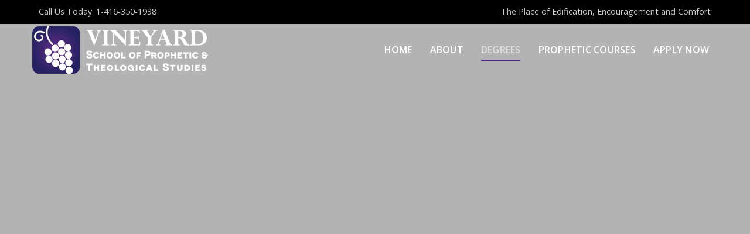

--- FILE ---
content_type: text/html; charset=UTF-8
request_url: https://vineyardprophetic.org/modular-honorary-degrees/
body_size: 57935
content:
<!doctype html>



<html class="no-js eut-responsive" lang="en-US">

	<head>
<meta name="viewport" content="width=device-width, initial-scale=1.0">
<meta charset="UTF-8">
<meta name='robots' content='max-image-preview:large' />
<meta name="application-name" content="Vineyard School of the Prophetic &amp; Biblical Studies">
<meta name="generator" content="WordPress 6.9" />
<meta name="generator" content="Give v3.16.2" />
<meta name="generator" content="Powered by WPBakery Page Builder - drag and drop page builder for WordPress."/>
<meta name="msapplication-TileImage" content="https://vineyardprophetic.org/wp-content/uploads/2017/01/cropped-favicon-270x270.png" />


<script id="bv-lazyload-images" data-cfasync="false" bv-exclude="true">var __defProp=Object.defineProperty;var __name=(target,value)=>__defProp(target,"name",{value,configurable:!0});var bv_lazyload_event_listener="load",bv_lazyload_events=["mousemove","click","keydown","wheel","touchmove","touchend"],bv_use_srcset_attr=!1,bv_style_observer,img_observer,picture_lazy_observer;bv_lazyload_event_listener=="load"?window.addEventListener("load",event=>{handle_lazyload_images()}):bv_lazyload_event_listener=="readystatechange"&&document.addEventListener("readystatechange",event=>{document.readyState==="interactive"&&handle_lazyload_images()});function add_lazyload_image_event_listeners(handle_lazyload_images2){bv_lazyload_events.forEach(function(event){document.addEventListener(event,handle_lazyload_images2,!0)})}__name(add_lazyload_image_event_listeners,"add_lazyload_image_event_listeners");function remove_lazyload_image_event_listeners(){bv_lazyload_events.forEach(function(event){document.removeEventListener(event,handle_lazyload_images,!0)})}__name(remove_lazyload_image_event_listeners,"remove_lazyload_image_event_listeners");function bv_replace_lazyloaded_image_url(element2){let src_value=element2.getAttribute("bv-data-src"),srcset_value=element2.getAttribute("bv-data-srcset"),currentSrc=element2.getAttribute("src");currentSrc&&currentSrc.startsWith("data:image/svg+xml")&&(bv_use_srcset_attr&&srcset_value&&element2.setAttribute("srcset",srcset_value),src_value&&element2.setAttribute("src",src_value))}__name(bv_replace_lazyloaded_image_url,"bv_replace_lazyloaded_image_url");function bv_replace_inline_style_image_url(element2){let bv_style_attr=element2.getAttribute("bv-data-style");if(console.log(bv_style_attr),bv_style_attr){let currentStyles=element2.getAttribute("style")||"",newStyle=currentStyles+(currentStyles?";":"")+bv_style_attr;element2.setAttribute("style",newStyle)}else console.log("BV_STYLE_ATTRIBUTE_NOT_FOUND : "+entry)}__name(bv_replace_inline_style_image_url,"bv_replace_inline_style_image_url");function handleLazyloadImages(entries){entries.map(entry2=>{entry2.isIntersecting&&(bv_replace_lazyloaded_image_url(entry2.target),img_observer.unobserve(entry2.target))})}__name(handleLazyloadImages,"handleLazyloadImages");function handleOnscreenInlineStyleImages(entries){entries.map(entry2=>{entry2.isIntersecting&&(bv_replace_inline_style_image_url(entry2.target),bv_style_observer.unobserve(entry2.target))})}__name(handleOnscreenInlineStyleImages,"handleOnscreenInlineStyleImages");function handlePictureTags(entries){entries.map(entry2=>{entry2.isIntersecting&&(bv_replace_picture_tag_url(entry2.target),picture_lazy_observer.unobserve(entry2.target))})}__name(handlePictureTags,"handlePictureTags");function bv_replace_picture_tag_url(element2){const child_elements=element2.children;for(let i=0;i<child_elements.length;i++){let child_elem=child_elements[i],_srcset=child_elem.getAttribute("bv-data-srcset"),_src=child_elem.getAttribute("bv-data-src");_srcset&&child_elem.setAttribute("srcset",_srcset),_src&&child_elem.setAttribute("src",_src),bv_replace_picture_tag_url(child_elem)}}__name(bv_replace_picture_tag_url,"bv_replace_picture_tag_url"),"IntersectionObserver"in window&&(bv_style_observer=new IntersectionObserver(handleOnscreenInlineStyleImages),img_observer=new IntersectionObserver(handleLazyloadImages),picture_lazy_observer=new IntersectionObserver(handlePictureTags));function handle_lazyload_images(){"IntersectionObserver"in window?(document.querySelectorAll(".bv-lazyload-bg-style").forEach(target_element=>{bv_style_observer.observe(target_element)}),document.querySelectorAll(".bv-lazyload-tag-img").forEach(img_element=>{img_observer.observe(img_element)}),document.querySelectorAll(".bv-lazyload-picture").forEach(picture_element=>{picture_lazy_observer.observe(picture_element)})):(document.querySelectorAll(".bv-lazyload-bg-style").forEach(target_element=>{bv_replace_inline_style_image_url(target_element)}),document.querySelectorAll(".bv-lazyload-tag-img").forEach(target_element=>{bv_replace_lazyloaded_image_url(target_element)}),document.querySelectorAll(".bv-lazyload-picture").forEach(picture_element=>{bv_replace_picture_tag_url(element)}))}__name(handle_lazyload_images,"handle_lazyload_images");
</script>

<script id="bv-dl-scripts-list" data-cfasync="false" bv-exclude="true">
var scriptAttrs = [{"attrs":{"type":"text\/javascript","src":"https:\/\/vineyardprophetic.org\/wp-content\/uploads\/al_opt_content\/SCRIPT\/vineyardprophetic.org\/.\/wp-includes\/js\/dist\/688f83c8c6af5ae14334c135\/688f83c8c6af5ae14334c135-c6fddbb6be69793478de26fc245b2acf_hooks.min.js?ver=4d63a3d491d11ffd8ac6","id":"wp-hooks-js","defer":true,"data-cfasync":false,"async":false,"bv_inline_delayed":false},"bv_unique_id":"IgrpveF0zEE01mDA3k1a","reference":0},{"attrs":{"type":"text\/javascript","src":"https:\/\/vineyardprophetic.org\/wp-content\/uploads\/al_opt_content\/SCRIPT\/vineyardprophetic.org\/.\/wp-includes\/js\/dist\/688f83c8c6af5ae14334c135\/688f83c8c6af5ae14334c135-a8127c1a87bb4f99edbeec7c37311dcd_i18n.min.js?ver=5e580eb46a90c2b997e6","id":"wp-i18n-js","defer":true,"data-cfasync":false,"async":false,"bv_inline_delayed":false},"bv_unique_id":"cyFYiKQhCR3p3jgOJOG2","reference":1},{"attrs":{"type":"text\/javascript","id":"wp-i18n-js-after","defer":true,"data-cfasync":false,"bv_inline_delayed":true,"async":false},"bv_unique_id":"qplYsJ2zGb7haewGmWCv","reference":2},{"attrs":{"type":"text\/javascript","src":"https:\/\/vineyardprophetic.org\/wp-content\/uploads\/al_opt_content\/SCRIPT\/vineyardprophetic.org\/.\/wp-includes\/js\/jquery\/688f83c8c6af5ae14334c135\/688f83c8c6af5ae14334c135-16cb9084c573484b0cbcd8b282b41204_jquery.min.js?ver=3.7.1","id":"jquery-core-js","defer":true,"data-cfasync":false,"async":false,"bv_inline_delayed":false},"bv_unique_id":"q89TAapqQOxkZDDCfLf4","reference":3},{"attrs":{"type":"text\/javascript","src":"https:\/\/vineyardprophetic.org\/wp-content\/uploads\/al_opt_content\/SCRIPT\/vineyardprophetic.org\/.\/wp-includes\/js\/jquery\/688f83c8c6af5ae14334c135\/688f83c8c6af5ae14334c135-9ffeb32e2d9efbf8f70caabded242267_jquery-migrate.min.js?ver=3.4.1","id":"jquery-migrate-js","defer":true,"data-cfasync":false,"async":false,"bv_inline_delayed":false},"bv_unique_id":"JM9ooYeHsFdk6nccVtrF","reference":4},{"attrs":{"type":"text\/javascript","id":"give-js-extra","defer":true,"data-cfasync":false,"bv_inline_delayed":true,"async":false},"bv_unique_id":"x1JwAYcdSf5DlGZDT6dv","reference":5},{"attrs":{"type":"text\/javascript","src":"https:\/\/vineyardprophetic.org\/wp-content\/uploads\/al_opt_content\/SCRIPT\/vineyardprophetic.org\/.\/wp-content\/plugins\/give\/assets\/dist\/js\/688f83c8c6af5ae14334c135\/688f83c8c6af5ae14334c135-562eab9cac0c3ec1c7ed61de46abf521_give.js?ver=551bf44de7d34e92","id":"give-js","defer":true,"data-cfasync":false,"async":false,"bv_inline_delayed":false},"bv_unique_id":"0pMiwPusujIVTBnDp8bv","reference":6},{"attrs":{"type":"text\/javascript","src":"https:\/\/vineyardprophetic.org\/wp-content\/uploads\/al_opt_content\/SCRIPT\/vineyardprophetic.org\/.\/wp-content\/themes\/corpus\/js\/688f83c8c6af5ae14334c135\/688f83c8c6af5ae14334c135-6a35dc92d10c9ff9a47bb49ffb6d8790_modernizr.custom.js?ver=2.8.3","id":"eut-modernizr-script-js","defer":true,"data-cfasync":false,"async":false,"bv_inline_delayed":false},"bv_unique_id":"rBQDNo5TRxflDUYawUcE","reference":7},{"attrs":{"type":"text\/javascript","src":"https:\/\/vineyardprophetic.org\/wp-content\/uploads\/al_opt_content\/SCRIPT\/vineyardprophetic.org\/.\/wp-content\/plugins\/contact-form-7\/includes\/swv\/js\/688f83c8c6af5ae14334c135\/688f83c8c6af5ae14334c135-efc27e253fae1b7b891fb5a40e687768_index.js?ver=5.9.8","id":"swv-js","defer":true,"data-cfasync":false,"async":false,"bv_inline_delayed":false},"bv_unique_id":"DteIcX3l2ph1LwEPjPdT","reference":8},{"attrs":{"type":"text\/javascript","id":"contact-form-7-js-extra","defer":true,"data-cfasync":false,"bv_inline_delayed":true,"async":false},"bv_unique_id":"BpYUmnLbBa3F7GPkMsxG","reference":9},{"attrs":{"type":"text\/javascript","src":"https:\/\/vineyardprophetic.org\/wp-content\/uploads\/al_opt_content\/SCRIPT\/vineyardprophetic.org\/.\/wp-content\/plugins\/contact-form-7\/includes\/js\/688f83c8c6af5ae14334c135\/688f83c8c6af5ae14334c135-0b1719adf5fa7231cb1a1b54cf11a50e_index.js?ver=5.9.8","id":"contact-form-7-js","defer":true,"data-cfasync":false,"async":false,"bv_inline_delayed":false},"bv_unique_id":"WTS4Kv2SnzEI2BGq4MQ0","reference":10},{"attrs":{"type":"text\/javascript","id":"give-donation-summary-script-frontend-js-extra","defer":true,"data-cfasync":false,"bv_inline_delayed":true,"async":false},"bv_unique_id":"jYzhE8PGva8zK7FICe1q","reference":11},{"attrs":{"type":"text\/javascript","src":"https:\/\/vineyardprophetic.org\/wp-content\/uploads\/al_opt_content\/SCRIPT\/vineyardprophetic.org\/.\/wp-content\/plugins\/give\/assets\/dist\/js\/688f83c8c6af5ae14334c135\/688f83c8c6af5ae14334c135-c5a30e7520998531fb648ce916d152df_give-donation-summary.js?ver=3.16.2","id":"give-donation-summary-script-frontend-js","defer":true,"data-cfasync":false,"async":false,"bv_inline_delayed":false},"bv_unique_id":"Vfn2BvdALBakW4nceUUw","reference":12},{"attrs":{"type":"text\/javascript","id":"eut-plugins-js-extra","defer":true,"data-cfasync":false,"bv_inline_delayed":true,"async":false},"bv_unique_id":"17bA4eF3er1vyMoye7VL","reference":13},{"attrs":{"type":"text\/javascript","src":"https:\/\/vineyardprophetic.org\/wp-content\/uploads\/al_opt_content\/SCRIPT\/vineyardprophetic.org\/.\/wp-content\/themes\/corpus\/js\/688f83c8c6af5ae14334c135\/688f83c8c6af5ae14334c135-4362b3901a175e36200e528d65693a06_plugins.js?ver=3.1.4","id":"eut-plugins-js","defer":true,"data-cfasync":false,"async":false,"bv_inline_delayed":false},"bv_unique_id":"xNTKJcbqXAz9CMcufn5X","reference":14},{"attrs":{"type":"text\/javascript","src":"https:\/\/vineyardprophetic.org\/wp-content\/uploads\/al_opt_content\/SCRIPT\/vineyardprophetic.org\/.\/wp-content\/themes\/corpus\/js\/688f83c8c6af5ae14334c135\/688f83c8c6af5ae14334c135-ba8baa7598309a1947728b6f1023bf22_afterresize.min.js?ver=1.0.0","id":"afterresize-js","defer":true,"data-cfasync":false,"async":false,"bv_inline_delayed":false},"bv_unique_id":"iAODpoFsPNs0j9JgageQ","reference":15},{"attrs":{"type":"text\/javascript","src":"https:\/\/vineyardprophetic.org\/wp-content\/uploads\/al_opt_content\/SCRIPT\/vineyardprophetic.org\/.\/wp-content\/plugins\/js_composer\/assets\/lib\/bower\/isotope\/dist\/688f83c8c6af5ae14334c135\/688f83c8c6af5ae14334c135-38fc018b2a3e21b4fc9d85c31055fbe1_isotope.pkgd.min.js?ver=6.0.5","id":"isotope-js","defer":true,"data-cfasync":false,"async":false,"bv_inline_delayed":false},"bv_unique_id":"zE0rE2T9Ep52etwsrmUT","reference":16},{"attrs":{"type":"text\/javascript","id":"eut-main-script-js-extra","defer":true,"data-cfasync":false,"bv_inline_delayed":true,"async":false},"bv_unique_id":"mFu1pPhX5WhjbPW8pl5p","reference":17},{"attrs":{"type":"text\/javascript","src":"https:\/\/vineyardprophetic.org\/wp-content\/uploads\/al_opt_content\/SCRIPT\/vineyardprophetic.org\/.\/wp-content\/themes\/corpus\/js\/688f83c8c6af5ae14334c135\/688f83c8c6af5ae14334c135-7601ef1caf69ed0326ad34af47847dde_main.js?ver=3.1.4","id":"eut-main-script-js","defer":true,"data-cfasync":false,"async":false,"bv_inline_delayed":false},"bv_unique_id":"Q3HJ8aRA31x9O3MLuchh","reference":18},{"attrs":{"type":"text\/javascript","id":"eut-main-script-js-after","defer":true,"data-cfasync":false,"bv_inline_delayed":true,"async":false},"bv_unique_id":"uFzVtMnZc7rgSo8E6nLP","reference":19},{"attrs":{"type":"text\/javascript","src":"https:\/\/www.google.com\/recaptcha\/api.js?render=6LdZrFkjAAAAAFIFdgr45ko3iH3g5Y0mN_n9KUtx&ver=3.0","id":"google-recaptcha-js","defer":true,"data-cfasync":false,"async":false,"bv_inline_delayed":false},"bv_unique_id":"cdEjj576VKUgskQVOz4q","reference":20},{"attrs":{"type":"text\/javascript","src":"https:\/\/vineyardprophetic.org\/wp-content\/uploads\/al_opt_content\/SCRIPT\/vineyardprophetic.org\/.\/wp-includes\/js\/dist\/vendor\/688f83c8c6af5ae14334c135\/688f83c8c6af5ae14334c135-fe733b72675d4683549f10df06f8072d_wp-polyfill.min.js?ver=3.15.0","id":"wp-polyfill-js","defer":true,"data-cfasync":false,"async":false,"bv_inline_delayed":false},"bv_unique_id":"afTgaF927ImXiQ0KjcKt","reference":21},{"attrs":{"type":"text\/javascript","id":"wpcf7-recaptcha-js-extra","defer":true,"data-cfasync":false,"bv_inline_delayed":true,"async":false},"bv_unique_id":"04uNy60axf6fx5uZheHK","reference":22},{"attrs":{"type":"text\/javascript","src":"https:\/\/vineyardprophetic.org\/wp-content\/uploads\/al_opt_content\/SCRIPT\/vineyardprophetic.org\/.\/wp-content\/plugins\/contact-form-7\/modules\/recaptcha\/688f83c8c6af5ae14334c135\/688f83c8c6af5ae14334c135-ec0187677793456f98473f49d9e9b95f_index.js?ver=5.9.8","id":"wpcf7-recaptcha-js","defer":true,"data-cfasync":false,"async":false,"bv_inline_delayed":false},"bv_unique_id":"4EogVm6hW6Rp3dWrvkdp","reference":23},{"attrs":{"type":"text\/javascript","src":"https:\/\/vineyardprophetic.org\/wp-content\/uploads\/al_opt_content\/SCRIPT\/vineyardprophetic.org\/.\/wp-content\/plugins\/js_composer\/assets\/js\/dist\/688f83c8c6af5ae14334c135\/688f83c8c6af5ae14334c135-5a627237805ba8fde358e571c3333197_js_composer_front.min.js?ver=6.0.5","id":"wpb_composer_front_js-js","defer":true,"data-cfasync":false,"async":false,"bv_inline_delayed":false},"bv_unique_id":"SKAK5Qfx5e4kP16r1ZJj","reference":24},{"attrs":{"defer":true,"data-cfasync":false,"async":false,"type":"text\/javascript","src":"https:\/\/vineyardprophetic.org\/wp-content\/plugins\/js_composer\/assets\/lib\/vc_accordion\/vc-accordion.min.js?ver=6.0.5","id":"vc_accordion_script-js","bv_inline_delayed":false},"bv_unique_id":"8HHzRgK8mhyFQ8YdYV3u","reference":25},{"attrs":{"defer":true,"data-cfasync":false,"async":false,"type":"text\/javascript","src":"https:\/\/vineyardprophetic.org\/wp-content\/plugins\/js_composer\/assets\/lib\/vc-tta-autoplay\/vc-tta-autoplay.min.js?ver=6.0.5","id":"vc_tta_autoplay_script-js","bv_inline_delayed":false},"bv_unique_id":"zTaAeflp5d2vgmFY4yOu","reference":26},{"attrs":{"type":"module","defer":true,"data-cfasync":false,"bv_inline_delayed":true,"async":false},"bv_unique_id":"PHb15PmEW1dufqI53qj1","reference":27},{"attrs":{"src":"data:text\/javascript;base64, [base64]","id":"bv-trigger-listener","type":"text\/javascript","defer":true,"async":false},"bv_unique_id":"d6fe9c24159ed4a27d224d91c70f8fdc","reference":100000000}];
</script>
<script id="bv-web-worker" type="javascript/worker" data-cfasync="false" bv-exclude="true">var __defProp=Object.defineProperty;var __name=(target,value)=>__defProp(target,"name",{value,configurable:!0});self.onmessage=function(e){var counter=e.data.fetch_urls.length;e.data.fetch_urls.forEach(function(fetch_url){loadUrl(fetch_url,function(){console.log("DONE: "+fetch_url),counter=counter-1,counter===0&&self.postMessage({status:"SUCCESS"})})})};async function loadUrl(fetch_url,callback){try{var request=new Request(fetch_url,{mode:"no-cors",redirect:"follow"});await fetch(request),callback()}catch(fetchError){console.log("Fetch Error loading URL:",fetchError);try{var xhr=new XMLHttpRequest;xhr.onerror=callback,xhr.onload=callback,xhr.responseType="blob",xhr.open("GET",fetch_url,!0),xhr.send()}catch(xhrError){console.log("XHR Error loading URL:",xhrError),callback()}}}__name(loadUrl,"loadUrl");
</script>
<script id="bv-web-worker-handler" data-cfasync="false" bv-exclude="true">var __defProp=Object.defineProperty;var __name=(target,value)=>__defProp(target,"name",{value,configurable:!0});if(typeof scriptAttrs<"u"&&Array.isArray(scriptAttrs)&&scriptAttrs.length>0){const lastElement=scriptAttrs[scriptAttrs.length-1];if(lastElement.attrs&&lastElement.attrs.id==="bv-trigger-listener"){var bv_custom_ready_state_value="loading";Object.defineProperty(document,"readyState",{get:__name(function(){return bv_custom_ready_state_value},"get"),set:__name(function(){},"set")})}}if(typeof scriptAttrs>"u"||!Array.isArray(scriptAttrs))var scriptAttrs=[];if(typeof linkStyleAttrs>"u"||!Array.isArray(linkStyleAttrs))var linkStyleAttrs=[];function isMobileDevice(){return window.innerWidth<=500}__name(isMobileDevice,"isMobileDevice");var js_dom_loaded=!1;document.addEventListener("DOMContentLoaded",()=>{js_dom_loaded=!0});const EVENTS=["mousemove","click","keydown","wheel","touchmove","touchend"];var scriptUrls=[],styleUrls=[],bvEventCalled=!1,workerFinished=!1,functionExec=!1,scriptsInjected=!1,bv_load_event_fired=!1,autoInjectTimerStarted=!1;const BV_AUTO_INJECT_ENABLED=!0,BV_DESKTOP_AUTO_INJECT_DELAY=1e3,BV_MOBILE_AUTO_INJECT_DELAY=1e3,BV_WORKER_TIMEOUT_DURATION=3e3;scriptAttrs.forEach((scriptAttr,index)=>{scriptAttr.attrs.src&&!scriptAttr.attrs.src.includes("data:text/javascript")&&(scriptUrls[index]=scriptAttr.attrs.src)}),linkStyleAttrs.forEach((linkAttr,index)=>{styleUrls[index]=linkAttr.attrs.href});var fetchUrls=scriptUrls.concat(styleUrls);function addEventListeners(bvEventHandler2){EVENTS.forEach(function(event){document.addEventListener(event,bvEventFired,!0),document.addEventListener(event,bvEventHandler2,!0)})}__name(addEventListeners,"addEventListeners");function removeEventListeners(){EVENTS.forEach(function(event){document.removeEventListener(event,bvEventHandler,!0)})}__name(removeEventListeners,"removeEventListeners");function bvEventFired(){bvEventCalled||(bvEventCalled=!0,workerFinished=!0)}__name(bvEventFired,"bvEventFired");function bvGetElement(attributes,element){Object.keys(attributes).forEach(function(attr){attr==="async"?element.async=attributes[attr]:attr==="innerHTML"?element.innerHTML=atob(attributes[attr]):element.setAttribute(attr,attributes[attr])})}__name(bvGetElement,"bvGetElement");function bvAddElement(attr,element){var attributes=attr.attrs;if(attributes.bv_inline_delayed){let bvScriptId=attr.bv_unique_id,bvScriptElement=document.querySelector("[bv_unique_id='"+bvScriptId+"']");bvScriptElement?(!attributes.innerHTML&&!attributes.src&&bvScriptElement.textContent.trim()!==""&&(attributes.src="data:text/javascript;base64, "+btoa(unescape(encodeURIComponent(bvScriptElement.textContent)))),bvGetElement(attributes,element),bvScriptElement.after(element)):console.log(`Script not found for ${bvScriptId}`)}else{bvGetElement(attributes,element);var templateId=attr.bv_unique_id,targetElement=document.querySelector("[id='"+templateId+"']");targetElement&&targetElement.after(element)}}__name(bvAddElement,"bvAddElement");function injectStyles(){document.querySelectorAll('style[type="bv_inline_delayed_css"], template[id]').forEach(element=>{if(element.tagName.toLowerCase()==="style"){var new_style=document.createElement("style");new_style.type="text/css",new_style.textContent=element.textContent,element.after(new_style),new_style.parentNode?element.remove():console.log("PARENT NODE NOT FOUND")}else if(element.tagName.toLowerCase()==="template"){var templateId=element.id,linkStyleAttr=linkStyleAttrs.find(attr=>attr.bv_unique_id===templateId);if(linkStyleAttr){var link=document.createElement("link");bvAddElement(linkStyleAttr,link),element.parentNode&&element.parentNode.replaceChild(link,element),console.log("EXTERNAL STYLE ADDED")}else console.log(`No linkStyleAttr found for template ID ${templateId}`)}}),linkStyleAttrs.forEach((linkStyleAttr,index)=>{console.log("STYLE ADDED");var element=document.createElement("link");bvAddElement(linkStyleAttr,element)})}__name(injectStyles,"injectStyles");function injectScripts(){if(scriptsInjected){console.log("Scripts already injected, skipping");return}scriptsInjected=!0;let last_script_element;scriptAttrs.forEach((scriptAttr,index)=>{if(bv_custom_ready_state_value==="loading"&&scriptAttr.attrs&&scriptAttr.attrs.is_first_defer_element===!0)if(last_script_element){const readyStateScript=document.createElement("script");readyStateScript.src="data:text/javascript;base64, "+btoa(unescape(encodeURIComponent("bv_custom_ready_state_value = 'interactive';"))),readyStateScript.async=!1,last_script_element.after(readyStateScript)}else bv_custom_ready_state_value="interactive",console.log('Ready state manually set to "interactive"');console.log("JS ADDED");var element=document.createElement("script");last_script_element=element,bvAddElement(scriptAttr,element)})}__name(injectScripts,"injectScripts");function bvEventHandler(){console.log("EVENT FIRED"),js_dom_loaded&&bvEventCalled&&workerFinished&&!functionExec&&(functionExec=!0,injectStyles(),injectScripts(),removeEventListeners())}__name(bvEventHandler,"bvEventHandler");function autoInjectScriptsAfterLoad(){js_dom_loaded&&workerFinished&&!scriptsInjected&&(console.log("Auto-injecting scripts after timer"),injectScripts())}__name(autoInjectScriptsAfterLoad,"autoInjectScriptsAfterLoad");function startAutoInjectTimer(){if(BV_AUTO_INJECT_ENABLED&&!autoInjectTimerStarted&&bv_load_event_fired&&!bvEventCalled){autoInjectTimerStarted=!0;var delay=isMobileDevice()?BV_MOBILE_AUTO_INJECT_DELAY:BV_DESKTOP_AUTO_INJECT_DELAY;console.log("Starting auto-inject timer with delay: "+delay+"ms"),setTimeout(function(){autoInjectScriptsAfterLoad()},delay)}}__name(startAutoInjectTimer,"startAutoInjectTimer"),addEventListeners(bvEventHandler);var requestObject=window.URL||window.webkitURL,bvWorker=new Worker(requestObject.createObjectURL(new Blob([document.getElementById("bv-web-worker").textContent],{type:"text/javascript"})));bvWorker.onmessage=function(e){e.data.status==="SUCCESS"&&(console.log("WORKER_FINISHED"),workerFinished=!0,bvEventHandler(),startAutoInjectTimer())},addEventListener("load",()=>{bvEventHandler(),bv_call_fetch_urls(),bv_load_event_fired=!0});function bv_call_fetch_urls(){!bv_load_event_fired&&!workerFinished&&(bvWorker.postMessage({fetch_urls:fetchUrls}),bv_initiate_worker_timer())}__name(bv_call_fetch_urls,"bv_call_fetch_urls"),setTimeout(function(){bv_call_fetch_urls()},5e3);function bv_initiate_worker_timer(){setTimeout(function(){workerFinished||(console.log("WORKER_TIMEDOUT"),workerFinished=!0,bvWorker.terminate()),bvEventHandler(),startAutoInjectTimer()},BV_WORKER_TIMEOUT_DURATION)}__name(bv_initiate_worker_timer,"bv_initiate_worker_timer");
</script>

		
				<title>Modular &#038; Honorary Degrees &#8211; Vineyard School of the Prophetic &amp; Biblical Studies</title>

<link rel='dns-prefetch' href='//fonts.googleapis.com' />
<link rel="alternate" type="application/rss+xml" title="Vineyard School of the Prophetic &amp; Biblical Studies &raquo; Feed" href="https://vineyardprophetic.org/feed/" />
<link rel="alternate" type="application/rss+xml" title="Vineyard School of the Prophetic &amp; Biblical Studies &raquo; Comments Feed" href="https://vineyardprophetic.org/comments/feed/" />
<link rel="alternate" title="oEmbed (JSON)" type="application/json+oembed" href="https://vineyardprophetic.org/wp-json/oembed/1.0/embed?url=https%3A%2F%2Fvineyardprophetic.org%2Fmodular-honorary-degrees%2F" />
<link rel="alternate" title="oEmbed (XML)" type="text/xml+oembed" href="https://vineyardprophetic.org/wp-json/oembed/1.0/embed?url=https%3A%2F%2Fvineyardprophetic.org%2Fmodular-honorary-degrees%2F&#038;format=xml" />


<style id='wp-img-auto-sizes-contain-inline-css' type='text/css'>
img:is([sizes=auto i],[sizes^="auto," i]){contain-intrinsic-size:3000px 1500px}
/*# sourceURL=wp-img-auto-sizes-contain-inline-css */
</style>
<style id='wp-emoji-styles-inline-css' type='text/css'>

	img.wp-smiley, img.emoji {
		display: inline !important;
		border: none !important;
		box-shadow: none !important;
		height: 1em !important;
		width: 1em !important;
		margin: 0 0.07em !important;
		vertical-align: -0.1em !important;
		background: none !important;
		padding: 0 !important;
	}
/*# sourceURL=wp-emoji-styles-inline-css */
</style>
<style id='wp-block-library-inline-css' type='text/css'>
:root{--wp-block-synced-color:#7a00df;--wp-block-synced-color--rgb:122,0,223;--wp-bound-block-color:var(--wp-block-synced-color);--wp-editor-canvas-background:#ddd;--wp-admin-theme-color:#007cba;--wp-admin-theme-color--rgb:0,124,186;--wp-admin-theme-color-darker-10:#006ba1;--wp-admin-theme-color-darker-10--rgb:0,107,160.5;--wp-admin-theme-color-darker-20:#005a87;--wp-admin-theme-color-darker-20--rgb:0,90,135;--wp-admin-border-width-focus:2px}@media (min-resolution:192dpi){:root{--wp-admin-border-width-focus:1.5px}}.wp-element-button{cursor:pointer}:root .has-very-light-gray-background-color{background-color:#eee}:root .has-very-dark-gray-background-color{background-color:#313131}:root .has-very-light-gray-color{color:#eee}:root .has-very-dark-gray-color{color:#313131}:root .has-vivid-green-cyan-to-vivid-cyan-blue-gradient-background{background:linear-gradient(135deg,#00d084,#0693e3)}:root .has-purple-crush-gradient-background{background:linear-gradient(135deg,#34e2e4,#4721fb 50%,#ab1dfe)}:root .has-hazy-dawn-gradient-background{background:linear-gradient(135deg,#faaca8,#dad0ec)}:root .has-subdued-olive-gradient-background{background:linear-gradient(135deg,#fafae1,#67a671)}:root .has-atomic-cream-gradient-background{background:linear-gradient(135deg,#fdd79a,#004a59)}:root .has-nightshade-gradient-background{background:linear-gradient(135deg,#330968,#31cdcf)}:root .has-midnight-gradient-background{background:linear-gradient(135deg,#020381,#2874fc)}:root{--wp--preset--font-size--normal:16px;--wp--preset--font-size--huge:42px}.has-regular-font-size{font-size:1em}.has-larger-font-size{font-size:2.625em}.has-normal-font-size{font-size:var(--wp--preset--font-size--normal)}.has-huge-font-size{font-size:var(--wp--preset--font-size--huge)}.has-text-align-center{text-align:center}.has-text-align-left{text-align:left}.has-text-align-right{text-align:right}.has-fit-text{white-space:nowrap!important}#end-resizable-editor-section{display:none}.aligncenter{clear:both}.items-justified-left{justify-content:flex-start}.items-justified-center{justify-content:center}.items-justified-right{justify-content:flex-end}.items-justified-space-between{justify-content:space-between}.screen-reader-text{border:0;clip-path:inset(50%);height:1px;margin:-1px;overflow:hidden;padding:0;position:absolute;width:1px;word-wrap:normal!important}.screen-reader-text:focus{background-color:#ddd;clip-path:none;color:#444;display:block;font-size:1em;height:auto;left:5px;line-height:normal;padding:15px 23px 14px;text-decoration:none;top:5px;width:auto;z-index:100000}html :where(.has-border-color){border-style:solid}html :where([style*=border-top-color]){border-top-style:solid}html :where([style*=border-right-color]){border-right-style:solid}html :where([style*=border-bottom-color]){border-bottom-style:solid}html :where([style*=border-left-color]){border-left-style:solid}html :where([style*=border-width]){border-style:solid}html :where([style*=border-top-width]){border-top-style:solid}html :where([style*=border-right-width]){border-right-style:solid}html :where([style*=border-bottom-width]){border-bottom-style:solid}html :where([style*=border-left-width]){border-left-style:solid}html :where(img[class*=wp-image-]){height:auto;max-width:100%}:where(figure){margin:0 0 1em}html :where(.is-position-sticky){--wp-admin--admin-bar--position-offset:var(--wp-admin--admin-bar--height,0px)}@media screen and (max-width:600px){html :where(.is-position-sticky){--wp-admin--admin-bar--position-offset:0px}}

/*# sourceURL=wp-block-library-inline-css */
</style><style id='global-styles-inline-css' type='text/css'>
:root{--wp--preset--aspect-ratio--square: 1;--wp--preset--aspect-ratio--4-3: 4/3;--wp--preset--aspect-ratio--3-4: 3/4;--wp--preset--aspect-ratio--3-2: 3/2;--wp--preset--aspect-ratio--2-3: 2/3;--wp--preset--aspect-ratio--16-9: 16/9;--wp--preset--aspect-ratio--9-16: 9/16;--wp--preset--color--black: #000000;--wp--preset--color--cyan-bluish-gray: #abb8c3;--wp--preset--color--white: #ffffff;--wp--preset--color--pale-pink: #f78da7;--wp--preset--color--vivid-red: #cf2e2e;--wp--preset--color--luminous-vivid-orange: #ff6900;--wp--preset--color--luminous-vivid-amber: #fcb900;--wp--preset--color--light-green-cyan: #7bdcb5;--wp--preset--color--vivid-green-cyan: #00d084;--wp--preset--color--pale-cyan-blue: #8ed1fc;--wp--preset--color--vivid-cyan-blue: #0693e3;--wp--preset--color--vivid-purple: #9b51e0;--wp--preset--gradient--vivid-cyan-blue-to-vivid-purple: linear-gradient(135deg,rgb(6,147,227) 0%,rgb(155,81,224) 100%);--wp--preset--gradient--light-green-cyan-to-vivid-green-cyan: linear-gradient(135deg,rgb(122,220,180) 0%,rgb(0,208,130) 100%);--wp--preset--gradient--luminous-vivid-amber-to-luminous-vivid-orange: linear-gradient(135deg,rgb(252,185,0) 0%,rgb(255,105,0) 100%);--wp--preset--gradient--luminous-vivid-orange-to-vivid-red: linear-gradient(135deg,rgb(255,105,0) 0%,rgb(207,46,46) 100%);--wp--preset--gradient--very-light-gray-to-cyan-bluish-gray: linear-gradient(135deg,rgb(238,238,238) 0%,rgb(169,184,195) 100%);--wp--preset--gradient--cool-to-warm-spectrum: linear-gradient(135deg,rgb(74,234,220) 0%,rgb(151,120,209) 20%,rgb(207,42,186) 40%,rgb(238,44,130) 60%,rgb(251,105,98) 80%,rgb(254,248,76) 100%);--wp--preset--gradient--blush-light-purple: linear-gradient(135deg,rgb(255,206,236) 0%,rgb(152,150,240) 100%);--wp--preset--gradient--blush-bordeaux: linear-gradient(135deg,rgb(254,205,165) 0%,rgb(254,45,45) 50%,rgb(107,0,62) 100%);--wp--preset--gradient--luminous-dusk: linear-gradient(135deg,rgb(255,203,112) 0%,rgb(199,81,192) 50%,rgb(65,88,208) 100%);--wp--preset--gradient--pale-ocean: linear-gradient(135deg,rgb(255,245,203) 0%,rgb(182,227,212) 50%,rgb(51,167,181) 100%);--wp--preset--gradient--electric-grass: linear-gradient(135deg,rgb(202,248,128) 0%,rgb(113,206,126) 100%);--wp--preset--gradient--midnight: linear-gradient(135deg,rgb(2,3,129) 0%,rgb(40,116,252) 100%);--wp--preset--font-size--small: 13px;--wp--preset--font-size--medium: 20px;--wp--preset--font-size--large: 36px;--wp--preset--font-size--x-large: 42px;--wp--preset--spacing--20: 0.44rem;--wp--preset--spacing--30: 0.67rem;--wp--preset--spacing--40: 1rem;--wp--preset--spacing--50: 1.5rem;--wp--preset--spacing--60: 2.25rem;--wp--preset--spacing--70: 3.38rem;--wp--preset--spacing--80: 5.06rem;--wp--preset--shadow--natural: 6px 6px 9px rgba(0, 0, 0, 0.2);--wp--preset--shadow--deep: 12px 12px 50px rgba(0, 0, 0, 0.4);--wp--preset--shadow--sharp: 6px 6px 0px rgba(0, 0, 0, 0.2);--wp--preset--shadow--outlined: 6px 6px 0px -3px rgb(255, 255, 255), 6px 6px rgb(0, 0, 0);--wp--preset--shadow--crisp: 6px 6px 0px rgb(0, 0, 0);}:where(.is-layout-flex){gap: 0.5em;}:where(.is-layout-grid){gap: 0.5em;}body .is-layout-flex{display: flex;}.is-layout-flex{flex-wrap: wrap;align-items: center;}.is-layout-flex > :is(*, div){margin: 0;}body .is-layout-grid{display: grid;}.is-layout-grid > :is(*, div){margin: 0;}:where(.wp-block-columns.is-layout-flex){gap: 2em;}:where(.wp-block-columns.is-layout-grid){gap: 2em;}:where(.wp-block-post-template.is-layout-flex){gap: 1.25em;}:where(.wp-block-post-template.is-layout-grid){gap: 1.25em;}.has-black-color{color: var(--wp--preset--color--black) !important;}.has-cyan-bluish-gray-color{color: var(--wp--preset--color--cyan-bluish-gray) !important;}.has-white-color{color: var(--wp--preset--color--white) !important;}.has-pale-pink-color{color: var(--wp--preset--color--pale-pink) !important;}.has-vivid-red-color{color: var(--wp--preset--color--vivid-red) !important;}.has-luminous-vivid-orange-color{color: var(--wp--preset--color--luminous-vivid-orange) !important;}.has-luminous-vivid-amber-color{color: var(--wp--preset--color--luminous-vivid-amber) !important;}.has-light-green-cyan-color{color: var(--wp--preset--color--light-green-cyan) !important;}.has-vivid-green-cyan-color{color: var(--wp--preset--color--vivid-green-cyan) !important;}.has-pale-cyan-blue-color{color: var(--wp--preset--color--pale-cyan-blue) !important;}.has-vivid-cyan-blue-color{color: var(--wp--preset--color--vivid-cyan-blue) !important;}.has-vivid-purple-color{color: var(--wp--preset--color--vivid-purple) !important;}.has-black-background-color{background-color: var(--wp--preset--color--black) !important;}.has-cyan-bluish-gray-background-color{background-color: var(--wp--preset--color--cyan-bluish-gray) !important;}.has-white-background-color{background-color: var(--wp--preset--color--white) !important;}.has-pale-pink-background-color{background-color: var(--wp--preset--color--pale-pink) !important;}.has-vivid-red-background-color{background-color: var(--wp--preset--color--vivid-red) !important;}.has-luminous-vivid-orange-background-color{background-color: var(--wp--preset--color--luminous-vivid-orange) !important;}.has-luminous-vivid-amber-background-color{background-color: var(--wp--preset--color--luminous-vivid-amber) !important;}.has-light-green-cyan-background-color{background-color: var(--wp--preset--color--light-green-cyan) !important;}.has-vivid-green-cyan-background-color{background-color: var(--wp--preset--color--vivid-green-cyan) !important;}.has-pale-cyan-blue-background-color{background-color: var(--wp--preset--color--pale-cyan-blue) !important;}.has-vivid-cyan-blue-background-color{background-color: var(--wp--preset--color--vivid-cyan-blue) !important;}.has-vivid-purple-background-color{background-color: var(--wp--preset--color--vivid-purple) !important;}.has-black-border-color{border-color: var(--wp--preset--color--black) !important;}.has-cyan-bluish-gray-border-color{border-color: var(--wp--preset--color--cyan-bluish-gray) !important;}.has-white-border-color{border-color: var(--wp--preset--color--white) !important;}.has-pale-pink-border-color{border-color: var(--wp--preset--color--pale-pink) !important;}.has-vivid-red-border-color{border-color: var(--wp--preset--color--vivid-red) !important;}.has-luminous-vivid-orange-border-color{border-color: var(--wp--preset--color--luminous-vivid-orange) !important;}.has-luminous-vivid-amber-border-color{border-color: var(--wp--preset--color--luminous-vivid-amber) !important;}.has-light-green-cyan-border-color{border-color: var(--wp--preset--color--light-green-cyan) !important;}.has-vivid-green-cyan-border-color{border-color: var(--wp--preset--color--vivid-green-cyan) !important;}.has-pale-cyan-blue-border-color{border-color: var(--wp--preset--color--pale-cyan-blue) !important;}.has-vivid-cyan-blue-border-color{border-color: var(--wp--preset--color--vivid-cyan-blue) !important;}.has-vivid-purple-border-color{border-color: var(--wp--preset--color--vivid-purple) !important;}.has-vivid-cyan-blue-to-vivid-purple-gradient-background{background: var(--wp--preset--gradient--vivid-cyan-blue-to-vivid-purple) !important;}.has-light-green-cyan-to-vivid-green-cyan-gradient-background{background: var(--wp--preset--gradient--light-green-cyan-to-vivid-green-cyan) !important;}.has-luminous-vivid-amber-to-luminous-vivid-orange-gradient-background{background: var(--wp--preset--gradient--luminous-vivid-amber-to-luminous-vivid-orange) !important;}.has-luminous-vivid-orange-to-vivid-red-gradient-background{background: var(--wp--preset--gradient--luminous-vivid-orange-to-vivid-red) !important;}.has-very-light-gray-to-cyan-bluish-gray-gradient-background{background: var(--wp--preset--gradient--very-light-gray-to-cyan-bluish-gray) !important;}.has-cool-to-warm-spectrum-gradient-background{background: var(--wp--preset--gradient--cool-to-warm-spectrum) !important;}.has-blush-light-purple-gradient-background{background: var(--wp--preset--gradient--blush-light-purple) !important;}.has-blush-bordeaux-gradient-background{background: var(--wp--preset--gradient--blush-bordeaux) !important;}.has-luminous-dusk-gradient-background{background: var(--wp--preset--gradient--luminous-dusk) !important;}.has-pale-ocean-gradient-background{background: var(--wp--preset--gradient--pale-ocean) !important;}.has-electric-grass-gradient-background{background: var(--wp--preset--gradient--electric-grass) !important;}.has-midnight-gradient-background{background: var(--wp--preset--gradient--midnight) !important;}.has-small-font-size{font-size: var(--wp--preset--font-size--small) !important;}.has-medium-font-size{font-size: var(--wp--preset--font-size--medium) !important;}.has-large-font-size{font-size: var(--wp--preset--font-size--large) !important;}.has-x-large-font-size{font-size: var(--wp--preset--font-size--x-large) !important;}
/*# sourceURL=global-styles-inline-css */
</style>

<style id='classic-theme-styles-inline-css' type='text/css'>
/*! This file is auto-generated */
.wp-block-button__link{color:#fff;background-color:#32373c;border-radius:9999px;box-shadow:none;text-decoration:none;padding:calc(.667em + 2px) calc(1.333em + 2px);font-size:1.125em}.wp-block-file__button{background:#32373c;color:#fff;text-decoration:none}
/*# sourceURL=/wp-includes/css/classic-themes.min.css */
</style>
<link rel='stylesheet' id='contact-form-7-css' href='https://vineyardprophetic.org/wp-content/plugins/contact-form-7/includes/css/styles.css?ver=5.9.8' type='text/css' media='all' />
<link rel='stylesheet' id='give-styles-css' href='https://vineyardprophetic.org/wp-content/plugins/give/assets/dist/css/give.css?ver=3.16.2' type='text/css' media='all' />
<link rel='stylesheet' id='give-donation-summary-style-frontend-css' href='https://vineyardprophetic.org/wp-content/plugins/give/assets/dist/css/give-donation-summary.css?ver=3.16.2' type='text/css' media='all' />
<link rel='stylesheet' id='eut-awesome-fonts-css' href='https://vineyardprophetic.org/wp-content/themes/corpus/css/font-awesome.min.css?ver=4.7.0' type='text/css' media='all' />
<link rel='stylesheet' id='eut-basic-css' href='https://vineyardprophetic.org/wp-content/themes/corpus/css/basic.css?ver=3.1.4' type='text/css' media='all' />
<link rel='stylesheet' id='eut-grid-css' href='https://vineyardprophetic.org/wp-content/themes/corpus/css/grid.css?ver=3.1.4' type='text/css' media='all' />
<link rel='stylesheet' id='eut-theme-style-css' href='https://vineyardprophetic.org/wp-content/themes/corpus/css/theme-style.css?ver=3.1.4' type='text/css' media='all' />
<link rel='stylesheet' id='eut-elements-css' href='https://vineyardprophetic.org/wp-content/themes/corpus/css/elements.css?ver=3.1.4' type='text/css' media='all' />
<link rel='stylesheet' id='eut-style-css' href='https://vineyardprophetic.org/wp-content/themes/corpus-child/style.css?ver=3.1.4' type='text/css' media='all' />
<link rel='stylesheet' id='eut-responsive-css' href='https://vineyardprophetic.org/wp-content/themes/corpus/css/responsive.css?ver=3.1.4' type='text/css' media='all' />
<link rel='stylesheet' id='js_composer_front-css' href='https://vineyardprophetic.org/wp-content/plugins/js_composer/assets/css/js_composer.min.css?ver=6.0.5' type='text/css' media='all' />
<link rel='stylesheet' id='redux-google-fonts-eut_corpus_options-css' href='https://fonts.googleapis.com/css?family=Open+Sans%3A400%2C600%2C300%7CLato%3A700%2C900%2C400%7CRoboto+Slab%3A700&#038;ver=1697979253' type='text/css' media='all' />
<template id="IgrpveF0zEE01mDA3k1a"></template>
<template id="cyFYiKQhCR3p3jgOJOG2"></template>
<script type="bv_inline_delayed_js" bv_unique_id="qplYsJ2zGb7haewGmWCv" id="wp-i18n-js-after" defer="1" data-cfasync="" bv_inline_delayed="1" async="">/* <![CDATA[ */
wp.i18n.setLocaleData( { 'text direction\u0004ltr': [ 'ltr' ] } );
//# sourceURL=wp-i18n-js-after
/* ]]> */</script>
<template id="q89TAapqQOxkZDDCfLf4"></template>
<template id="JM9ooYeHsFdk6nccVtrF"></template>
<script type="bv_inline_delayed_js" bv_unique_id="x1JwAYcdSf5DlGZDT6dv" id="give-js-extra" defer="1" data-cfasync="" bv_inline_delayed="1" async="">/* <![CDATA[ */
var give_global_vars = {"ajaxurl":"https://vineyardprophetic.org/wp-admin/admin-ajax.php","checkout_nonce":"234a7d7314","currency":"CAD","currency_sign":"$","currency_pos":"before","thousands_separator":",","decimal_separator":".","no_gateway":"Please select a payment method.","bad_minimum":"The minimum custom donation amount for this form is","bad_maximum":"The maximum custom donation amount for this form is","general_loading":"Loading...","purchase_loading":"Please Wait...","textForOverlayScreen":"\u003Ch3\u003EProcessing...\u003C/h3\u003E\u003Cp\u003EThis will only take a second!\u003C/p\u003E","number_decimals":"2","is_test_mode":"","give_version":"3.16.2","magnific_options":{"main_class":"give-modal","close_on_bg_click":false},"form_translation":{"payment-mode":"Please select payment mode.","give_first":"Please enter your first name.","give_last":"Please enter your last name.","give_email":"Please enter a valid email address.","give_user_login":"Invalid email address or username.","give_user_pass":"Enter a password.","give_user_pass_confirm":"Enter the password confirmation.","give_agree_to_terms":"You must agree to the terms and conditions."},"confirm_email_sent_message":"Please check your email and click on the link to access your complete donation history.","ajax_vars":{"ajaxurl":"https://vineyardprophetic.org/wp-admin/admin-ajax.php","ajaxNonce":"d9b0072755","loading":"Loading","select_option":"Please select an option","default_gateway":"paypal","permalinks":"1","number_decimals":2},"cookie_hash":"9e54007eeb379d8e74d18cd91b586264","session_nonce_cookie_name":"wp-give_session_reset_nonce_9e54007eeb379d8e74d18cd91b586264","session_cookie_name":"wp-give_session_9e54007eeb379d8e74d18cd91b586264","delete_session_nonce_cookie":"0"};
var giveApiSettings = {"root":"https://vineyardprophetic.org/wp-json/give-api/v2/","rest_base":"give-api/v2"};
//# sourceURL=give-js-extra
/* ]]> */</script>
<template id="0pMiwPusujIVTBnDp8bv"></template>
<template id="rBQDNo5TRxflDUYawUcE"></template>
<link rel="https://api.w.org/" href="https://vineyardprophetic.org/wp-json/" /><link rel="alternate" title="JSON" type="application/json" href="https://vineyardprophetic.org/wp-json/wp/v2/pages/400" /><link rel="EditURI" type="application/rsd+xml" title="RSD" href="https://vineyardprophetic.org/xmlrpc.php?rsd" />

<link rel="canonical" href="https://vineyardprophetic.org/modular-honorary-degrees/" />
<link rel='shortlink' href='https://vineyardprophetic.org/?p=400' />


<style type="text/css">
 body, #eut-theme-wrapper #eut-search-modal input[type='text'] { font-size: 16px; font-family: "Open Sans"; font-weight: 400; line-height: 30px; } input[type='text'], input[type='input'], input[type='password'], input[type='email'], input[type='number'], input[type='date'], input[type='url'], input[type='tel'], input[type='search'], textarea, select { font-family: "Open Sans"; } #eut-header .eut-logo.eut-logo-text a { font-family: Lato; font-weight: 700; font-style: normal; font-size: 18px; text-transform: uppercase; } #eut-header #eut-main-menu ul li ul li a, #eut-main-menu-responsive ul.eut-menu li a { font-family: Lato; font-weight: 700; font-style: normal; font-size: 14px; text-transform: capitalize; } #eut-header #eut-main-menu > ul > li > a, #eut-main-menu-responsive ul.eut-menu > li > a, #eut-header .eut-responsive-menu-text { font-family: "Open Sans"; font-weight: 600; font-style: normal; font-size: 16px; text-transform: uppercase; letter-spacing: 0.25px; } h1, .eut-h1 { font-family: "Roboto Slab"; font-weight: 700; font-style: normal; font-size: 40px; text-transform: none; line-height: 53px; } h2, .eut-h2 { font-family: "Roboto Slab"; font-weight: 700; font-style: normal; font-size: 36px; text-transform: none; line-height: 46px; } h3, .eut-h3 { font-family: "Roboto Slab"; font-weight: 700; font-style: normal; font-size: 30px; text-transform: none; line-height: 40px; } h4, .eut-h4 { font-family: "Roboto Slab"; font-weight: 700; font-style: normal; font-size: 24px; text-transform: none; line-height: 32px; } h5, .eut-h5, #reply-title, .vc_tta.vc_general .vc_tta-panel-title { font-family: "Roboto Slab"; font-weight: 700; font-style: normal; font-size: 20px; text-transform: none; line-height: 26px; } h6, .eut-h6, .mfp-title { font-family: "Roboto Slab"; font-weight: 700; font-style: normal; font-size: 18px; text-transform: none; line-height: 24px; } #eut-page-title .eut-title { font-family: Lato; font-weight: 900; font-style: normal; font-size: 30px; text-transform: none; line-height: 40px; } #eut-page-title .eut-description { font-family: Lato; font-weight: 400; font-style: normal; font-size: 20px; text-transform: none; line-height: 26px; } #eut-portfolio-title .eut-title { font-family: Lato; font-weight: 900; font-style: normal; font-size: 30px; text-transform: none; line-height: 40px; } #eut-portfolio-title .eut-description { font-family: Lato; font-weight: 400; font-style: normal; font-size: 20px; text-transform: none; line-height: 26px; } #eut-post-title .eut-title, .eut-single-post-title, .eut-large-media .eut-post-title { font-family: Lato; font-weight: 900; font-style: normal; font-size: 30px; text-transform: none; line-height: 40px; } #eut-header[data-fullscreen='no'] #eut-feature-section .eut-title { font-family: "Roboto Slab"; font-weight: 700; font-style: normal; font-size: 64px; text-transform: none; line-height: 72px; } #eut-header[data-fullscreen='no'] #eut-feature-section .eut-description { font-family: Lato; font-weight: 400; font-style: normal; font-size: 36px; text-transform: none; line-height: 40px; } #eut-header[data-fullscreen='yes'] #eut-feature-section .eut-title { font-family: "Roboto Slab"; font-weight: 700; font-style: normal; font-size: 90px; text-transform: none; line-height: 96px; } #eut-header[data-fullscreen='yes'] #eut-feature-section .eut-description { font-family: Lato; font-weight: 400; font-style: normal; font-size: 40px; text-transform: none; line-height: 46px; } .eut-leader-text p, p.eut-leader-text, blockquote { font-family: "Open Sans"; font-weight: 300; font-style: normal; font-size: 24px; text-transform: none; line-height: 38px; } .eut-subtitle p, .eut-subtitle { font-family: Lato; font-weight: 400; font-style: normal; font-size: 14px; text-transform: none; line-height: 24px; letter-spacing: 0.5px; } .eut-small-text, small, #eut-anchor-menu a, #eut-post-title #eut-social-share ul li .eut-like-counter, .eut-pagination ul li, #eut-header-options ul.eut-options a span, .eut-pagination .eut-icon-nav-right, .eut-pagination .eut-icon-nav-left, #eut-footer-bar .eut-social li, #eut-footer-bar .eut-copyright, #eut-footer-bar #eut-second-menu, #eut-share-modal .eut-social li a, #eut-language-modal .eut-language li a, .logged-in-as, .widget.widget_recent_entries li span.post-date, cite, label, .eut-slider-item .eut-slider-content span.eut-title, .eut-gallery figure figcaption .eut-caption, .widget.widget_calendar caption, .widget .rss-date, .widget.widget_tag_cloud a, .eut-widget.eut-latest-news .eut-latest-news-date, .eut-widget.eut-comments .eut-comment-date, .wpcf7-form p, .wpcf7-form .eut-one-third, .wpcf7-form .eut-one-half, .mfp-counter, .eut-comment-nav ul li a, .eut-portfolio .eut-like-counter span, .eut-map-infotext p, a.eut-infotext-link, #eut-main-menu span.eut-no-assigned-menu { font-family: "Open Sans"; font-weight: 400; font-style: normal; font-size: 21px !important; text-transform: none; } .eut-blog.eut-isotope[data-type='pint-blog'] .eut-isotope-item .eut-media-content .eut-read-more span, .eut-search button[type='submit'], .eut-btn, input[type='submit'], input[type='reset'], input[type='button'], button, .woocommerce #respond input#submit, .eut-portfolio .eut-portfolio-btns { font-family: "Open Sans"; font-weight: 600; font-style: normal; font-size: 13px !important; text-transform: uppercase; letter-spacing: 0.5px; } 
</style>
<style type="text/css">
 .eut-body-overlay, .mfp-bg { background-color: rgba(0,0,0,0.85); } #eut-top-bar { line-height: 40px; background-color: #000000; color: #c9c9c9; } #eut-top-bar a { color: #c9c9c9; } #eut-top-bar a:hover { color: #4c2b7c; } #eut-top-bar .eut-language ul li a { background-color: #1c1c1c; color: #8e8e8e; } #eut-top-bar .eut-language ul li a:hover { background-color: #151515; color: #e0e0e0; } #eut-header[data-overlap='yes'][data-header-position='above-feature'][data-topbar='yes'] #eut-header-wrapper { top: 40px; } #eut-top-bar, #eut-top-bar ul li.eut-topbar-item ul li a, #eut-top-bar ul.eut-bar-content, #eut-top-bar ul.eut-bar-content > li { border-color: #000000 !important; } #eut-header #eut-inner-header { height: 90px; line-height: 90px; } #eut-header #eut-header-wrapper, #eut-header[data-menu-align='center'] #eut-main-menu { height: 90px; } #eut-header .eut-menu-options-wrapper { min-width: 75px; } #eut-header .eut-menu-options { height: 90px; line-height: 90px; } #eut-header .eut-logo { height: 90px; } #eut-header .eut-logo .eut-logo-wrapper a { height: 81px; } #eut-header[data-overlap='yes'][data-header-position='above-feature'] .eut-feature-content { padding-top: 45px; } #eut-header[data-overlap='yes'][data-header-position='above-feature'] .eut-feature-content.eut-align-left-top, #eut-header[data-overlap='yes'][data-header-position='above-feature'] .eut-feature-content.eut-align-center-top, #eut-header[data-overlap='yes'][data-header-position='above-feature'] .eut-feature-content.eut-align-right-top { padding-top: 130px; } #eut-header[data-overlap='yes'][data-header-position='below-feature'] .eut-feature-content.eut-align-left-bottom, #eut-header[data-overlap='yes'][data-header-position='below-feature'] .eut-feature-content.eut-align-center-bottom, #eut-header[data-overlap='yes'][data-header-position='below-feature'] .eut-feature-content.eut-align-right-bottom { padding-bottom: 130px; } #eut-main-menu-responsive { color: #ffffff; background-color: rgba(255,255,255,0); } #eut-main-menu-responsive li a, #eut-main-menu-responsive ul.eut-menu-options a { color: #ffffff; } #eut-main-menu-responsive li a:hover, #eut-main-menu-responsive ul.eut-menu-options a:hover { color: #dfdfdf; } #eut-main-menu-responsive ul li.current-menu-item > a, #eut-main-menu-responsive ul li.current-menu-parent > a, #eut-main-menu-responsive ul li.current_page_item > a, #eut-main-menu-responsive ul li.current_page_ancestor > a { color: #dfdfdf; } .eut-side-area .eut-close-menu-button:after, .eut-side-area .eut-close-menu-button:before, #eut-main-menu-responsive ul.eut-menu li .eut-arrow:after, #eut-main-menu-responsive ul.eut-menu li .eut-arrow:before { background-color: #ffffff; } #eut-main-menu-responsive .eut-menu-options a { color: #ffffff; } #eut-main-menu-responsive ul li a .label { color: #e0e0e0; background-color: #151515; } #eut-header.eut-default #eut-inner-header, #eut-header.eut-default[data-sticky-header='shrink'] { background-color: rgba(255,255,255,0); } #eut-header #eut-inner-header, #eut-header[data-menu-options='right'] .eut-menu-options-wrapper, #eut-header[data-menu-options='left'] .eut-menu-options-wrapper { border-color: rgba(224,224,224,0); } #eut-header.eut-default #eut-main-menu > ul > li > a, #eut-header.eut-default .eut-menu-options a, #eut-header.eut-default .eut-logo.eut-logo-text a, #eut-header.eut-default .eut-responsive-menu-text { color: #ffffff; } #eut-header.eut-default .eut-menu-button-line { background-color: #ffffff; } #eut-header.eut-default .eut-button-icon .eut-line-icon, #eut-header.eut-default .eut-button-icon .eut-line-icon:after, #eut-header.eut-default .eut-button-icon .eut-line-icon:before { background-color: #ffffff; } #eut-header.eut-default .eut-button-icon:hover .eut-line-icon, #eut-header.eut-default .eut-button-icon:hover .eut-line-icon:after, #eut-header.eut-default .eut-button-icon:hover .eut-line-icon:before { background-color: #dfdfdf; } #eut-header.eut-default #eut-main-menu > ul > li > a span.eut-item:after { background-color: #4c2b7c; } #eut-header.eut-default #eut-main-menu > ul > li.current-menu-item > a, #eut-header.eut-default #eut-main-menu > ul > li.current-menu-parent > a, #eut-header.eut-default #eut-main-menu > ul > li.current_page_item > a, #eut-header.eut-default #eut-main-menu > ul > li.current_page_ancestor > a, #eut-header.eut-default #eut-main-menu > ul > li:hover > a, #eut-header.eut-default #eut-main-menu > ul > li.current-menu-ancestor > a, #eut-header.eut-default #eut-main-menu > ul > li.active > a, #eut-header.eut-default .eut-menu-options a:hover , #eut-main-menu-responsive ul.eut-menu > li.open > a { color: #dfdfdf; } #eut-header #eut-main-menu ul li ul a, #eut-header #eut-main-menu ul li a:hover .label, #eut-header #eut-main-menu > ul > li.megamenu > ul { color: #8e8e8e; background-color: #1c1c1c; } #eut-header #eut-main-menu ul li.current-menu-item > a { color: #e0e0e0; } #eut-header #eut-main-menu ul li ul a:hover { color: #e0e0e0; background-color: #151515; } #eut-header #eut-main-menu > ul > li.megamenu > ul > li { border-color: #383838; } #eut-header #eut-main-menu > ul > li.megamenu > ul > li > a { color: #ffffff; background-color: transparent; } #eut-header.eut-light #eut-inner-header, #eut-header.eut-light[data-menu-options='right'] .eut-menu-options-wrapper, #eut-header.eut-light[data-menu-options='left'] .eut-menu-options-wrapper { border-color: rgba(255,255,255,0.30); } #eut-header.eut-light #eut-main-menu > ul > li > a, #eut-header.eut-light .eut-menu-options a, #eut-header.eut-light .eut-logo.eut-logo-text a, #eut-header.eut-light .eut-responsive-menu-text { color: #e0e0e0; } #eut-header.eut-light .eut-menu-button-line { background-color: #e0e0e0; } #eut-header.eut-light .eut-button-icon .eut-line-icon, #eut-header.eut-light .eut-button-icon .eut-line-icon:after, #eut-header.eut-light .eut-button-icon .eut-line-icon:before { background-color: #e0e0e0; } #eut-header.eut-light .eut-button-icon:hover .eut-line-icon, #eut-header.eut-light .eut-button-icon:hover .eut-line-icon:after, #eut-header.eut-light .eut-button-icon:hover .eut-line-icon:before { background-color: #ffffff; } #eut-header.eut-light #eut-main-menu > ul > li > a span.eut-item:after { background-color: ; } #eut-header.eut-light #eut-main-menu > ul > li.current-menu-item > a, #eut-header.eut-light #eut-main-menu > ul > li.current-menu-parent > a, #eut-header.eut-light #eut-main-menu > ul > li.current_page_item > a, #eut-header.eut-light #eut-main-menu > ul > li.current_page_ancestor > a, #eut-header.eut-light #eut-main-menu > ul > li.active > a, #eut-header.eut-light #eut-main-menu > ul > li:hover > a, #eut-header.eut-light #eut-main-menu > ul > li.current-menu-ancestor > a, #eut-header.eut-light .eut-menu-options a:hover { color: #ffffff; } #eut-header.eut-dark #eut-inner-header, #eut-header.eut-dark[data-menu-options='right'] .eut-menu-options-wrapper, #eut-header.eut-dark[data-menu-options='left'] .eut-menu-options-wrapper { border-color: rgba(0,0,0,0.10); } #eut-header.eut-dark #eut-main-menu > ul > li > a, #eut-header.eut-dark .eut-menu-options a, #eut-header.eut-dark .eut-logo.eut-logo-text a, #eut-header.eut-dark .eut-responsive-menu-text { color: #212121; } #eut-header.eut-dark .eut-menu-button-line { background-color: #212121; } #eut-header.eut-dark .eut-button-icon .eut-line-icon, #eut-header.eut-dark .eut-button-icon .eut-line-icon:after, #eut-header.eut-dark .eut-button-icon .eut-line-icon:before { background-color: #212121; } #eut-header.eut-dark .eut-button-icon:hover .eut-line-icon, #eut-header.eut-dark .eut-button-icon:hover .eut-line-icon:after, #eut-header.eut-dark .eut-button-icon:hover .eut-line-icon:before { background-color: #000000; } #eut-header.eut-dark #eut-main-menu > ul > li > a span.eut-item:after { background-color: ; } #eut-header.eut-dark #eut-main-menu > ul > li.current-menu-item > a, #eut-header.eut-dark #eut-main-menu > ul > li.current-menu-parent > a, #eut-header.eut-dark #eut-main-menu > ul > li.current_page_item > a, #eut-header.eut-dark #eut-main-menu > ul > li.current_page_ancestor > a, #eut-header.eut-dark #eut-main-menu > ul > li.active > a, #eut-header.eut-dark #eut-main-menu > ul > li:hover > a, #eut-header.eut-dark #eut-main-menu > ul > li.current-menu-ancestor > a, #eut-header.eut-dark .eut-menu-options a:hover { color: #000000; } #eut-header.eut-default.eut-header-sticky #eut-inner-header, #eut-header.eut-light.eut-header-sticky #eut-inner-header, #eut-header.eut-dark.eut-header-sticky #eut-inner-header, #eut-header[data-sticky-header='advanced'] #eut-inner-header:before { background-color: rgba(255,255,255,0.95); } #eut-header.eut-header-sticky #eut-inner-header, #eut-header.eut-header-sticky[data-menu-options='right'] .eut-menu-options-wrapper, #eut-header.eut-header-sticky[data-menu-options='left'] .eut-menu-options-wrapper { border-color: rgba(0,0,0,0.10); } #eut-header.eut-header-sticky #eut-main-menu > ul > li > a, #eut-header.eut-header-sticky .eut-menu-options a, #eut-header.eut-header-sticky .eut-logo.eut-logo-text a, #eut-header.eut-header-sticky .eut-responsive-menu-text { color: #000000; } #eut-header.eut-header-sticky #eut-main-menu > ul > li.current-menu-item > a, #eut-header.eut-header-sticky #eut-main-menu > ul > li.current-menu-parent > a, #eut-header.eut-header-sticky #eut-main-menu > ul > li.current_page_item > a, #eut-header.eut-header-sticky #eut-main-menu > ul > li.current_page_ancestor > a, #eut-header.eut-header-sticky #eut-main-menu > ul > li.active > a, #eut-header.eut-header-sticky #eut-main-menu > ul > li:hover > a, #eut-header.eut-header-sticky #eut-main-menu > ul > li.current-menu-ancestor > a, #eut-header.eut-header-sticky .eut-menu-options a:hover { color: #bdbdbd; } #eut-header.eut-header-sticky #eut-main-menu > ul > li > a span.eut-item:after { background-color: ; } #eut-header.eut-header-sticky .eut-advanced-menu-button .eut-button-icon .eut-line-icon, #eut-header.eut-header-sticky .eut-advanced-menu-button .eut-button-icon .eut-line-icon:after, #eut-header.eut-header-sticky .eut-advanced-menu-button .eut-button-icon .eut-line-icon:before { background-color: #000000; } #eut-header.eut-header-sticky .eut-advanced-menu-button .eut-button-icon:hover .eut-line-icon, #eut-header.eut-header-sticky .eut-advanced-menu-button .eut-button-icon:hover .eut-line-icon:after, #eut-header.eut-header-sticky .eut-advanced-menu-button .eut-button-icon:hover .eut-line-icon:before { background-color: #bdbdbd; } #eut-header.eut-header-sticky .eut-button-icon .eut-line-icon, #eut-header.eut-header-sticky .eut-button-icon .eut-line-icon:after, #eut-header.eut-header-sticky .eut-button-icon .eut-line-icon:before { background-color: #000000; } #eut-header.eut-header-sticky .eut-button-icon:hover .eut-line-icon, #eut-header.eut-header-sticky .eut-button-icon:hover .eut-line-icon:after, #eut-header.eut-header-sticky .eut-button-icon:hover .eut-line-icon:before { background-color: #bdbdbd; } #eut-page-title, #eut-main-content.eut-error-404 { background-color: #4c2b7c; } #eut-portfolio-title { background-color: #4c2b7c; } #eut-page-title.eut-blog-title { background-color: #f1f1f1; } #eut-post-title { background-color: ; } #eut-anchor-menu { height: 70px; line-height: 70px; } #eut-anchor-menu-wrapper { height: 70px; } #eut-anchor-menu, #eut-anchor-menu.eut-responsive-bar ul li, #eut-anchor-menu ul li ul { background-color: #efefef; } #eut-anchor-menu ul li a { color: #6e6e6e; background-color: #efefef; } #eut-anchor-menu .eut-menu-button .eut-menu-button-line { background-color: #6e6e6e; } #eut-anchor-menu ul li.current-menu-item a, #eut-anchor-menu ul li a:hover, #eut-anchor-menu ul li.primary-button a, #eut-anchor-menu ul li.current > a, #eut-anchor-menu.eut-current-link ul li.active > a { color: #4c2b7c; background-color: #efefef; } #eut-anchor-menu ul li, #eut-anchor-menu ul li ul li, #eut-anchor-menu.eut-responsive-bar ul li, #eut-anchor-menu.eut-responsive-bar ul li ul, #eut-anchor-menu.eut-incontainer > ul > li:first-child { border-color: #e5e5e5; } #eut-main-content { background-color: #ffffff; } a { color: #999999; } a:hover { color: #666666; } #eut-footer-area { background-color: #1c1c1c; } /* Widget Title Color */ #eut-footer-area h1, #eut-footer-area h2, #eut-footer-area h3, #eut-footer-area h4, #eut-footer-area h5, #eut-footer-area h6, #eut-footer-area .eut-widget-title, #eut-footer-area .widget.widget_recent_entries li span.post-date, #eut-footer-area .widget.widget_rss .eut-widget-title a { color: #616161; } /* Footer Text Color */ #eut-footer-area, #eut-footer-area .widget.widget_tag_cloud a{ color: #bababa; } #eut-footer-area .widget li a, #eut-footer-area a { color: #bababa; } /* Footer Text Hover Color */ #eut-footer-area .widget li a:hover, #eut-footer-area a:hover { color: #4c2b7c; } #eut-footer-area input, #eut-footer-area input[type='text'], #eut-footer-area input[type='input'], #eut-footer-area input[type='password'], #eut-footer-area input[type='email'], #eut-footer-area input[type='number'], #eut-footer-area input[type='date'], #eut-footer-area input[type='url'], #eut-footer-area input[type='tel'], #eut-footer-area input[type='search'], #eut-footer-area .eut-search button[type='submit'], #eut-footer-area textarea, #eut-footer-area select, #eut-footer-area .widget.widget_calendar table th, #eut-footer-area .eut-widget.eut-social li a, #eut-footer-area .widget li, #eut-footer-area .widget li ul { border-color: #383838; } #eut-footer-bar { background-color: rgba(21,21,21,1); color: #5c5c5c; } #eut-footer-bar #eut-second-menu li a, #eut-footer-bar .eut-social li a, #eut-footer-bar .eut-social li:after, #eut-footer-bar a { color: #5c5c5c; } #eut-footer-bar #eut-second-menu li a:hover, #eut-footer-bar .eut-social li a:hover, #eut-footer-bar a:hover { color: #4c2b7c; } .eut-dark-overlay:before { background-color: #000000; } .eut-light-overlay:before { background-color: #ffffff; } .eut-primary-1-overlay:before { background-color: #31007c; } .eut-primary-2-overlay:before { background-color: #039be5; } .eut-primary-3-overlay:before { background-color: #00bfa5; } .eut-primary-4-overlay:before { background-color: #ff9800; } .eut-primary-5-overlay:before { background-color: #FA4949; } #eut-main-content, .eut-bg-light, #eut-main-content .eut-sidebar-colored.eut-bg-light a, #eut-anchor-menu, #eut-main-content .widget.widget_categories li a, #eut-main-content .widget.widget_pages li a, #eut-main-content .widget.widget_archive li a, #eut-main-content .widget.widget_nav_menu li a, #eut-main-content .widget.widget_tag_cloud a, #eut-main-content .widget.widget_meta a, #eut-main-content .widget.widget_recent_entries a, #eut-main-content .widget.widget_recent_comments a.url, #eut-main-content .eut-widget.eut-comments a.url, #eut-main-content .eut-widget.eut-social li a, #eut-side-area .widget.widget_categories li a, #eut-side-area .widget.widget_pages li a, #eut-side-area .widget.widget_archive li a, #eut-side-area .widget.widget_nav_menu li a, #eut-side-area .widget.widget_tag_cloud a, #eut-side-area .widget.widget_meta a, #eut-side-area .widget.widget_recent_entries a, #eut-side-area .widget.widget_recent_comments a.url, #eut-side-area .eut-widget.eut-comments a.url, #eut-side-area .eut-widget.eut-latest-news a, #eut-side-area .eut-widget.eut-social li a, #eut-comments .eut-comment-item .eut-comment-date a:hover, .eut-pagination ul li a, input[type='text'], input[type='input'], input[type='password'], input[type='email'], input[type='number'], input[type='date'], input[type='url'], input[type='tel'], input[type='search'], textarea, select, .eut-map-infotext p, #eut-main-content .eut-portfolio .eut-light.eut-caption, #eut-main-content .eut-eut-gallery .eut-light.eut-caption, .eut-team .eut-team-social li a, .eut-comment-nav ul li a, .eut-pagination ul li:after, .eut-search button[type='submit'] .fa.fa-search, #eut-social-share li a, .eut-blog-item.format-link a:not(.eut-read-more), .eut-blog .eut-label-post.format-quote a, .vc_tta-panel .vc_tta-controls-icon, #eut-main-menu span.eut-no-assigned-menu, .eut-read-more:hover, #eut-main-content .more-link:hover, .eut-testimonial-grid.eut-shadow-mode .eut-testimonial-element { color: #676767; } #eut-main-content h1, #eut-main-content h2, #eut-main-content h3, #eut-main-content h4, #eut-main-content h5, #eut-main-content h6, #eut-main-content .eut-h1, #eut-main-content .eut-h2, #eut-main-content .eut-h3, #eut-main-content .eut-h4, #eut-main-content .eut-h5, #eut-main-content .eut-h6, #eut-main-content .eut-post-title, #eut-main-content .more-link, #eut-main-content .widget.widget_rss cite, #eut-main-content .widget.widget_rss .eut-widget-title a, #eut-main-content .widget.widget_recent_comments a:hover, #eut-main-content .eut-widget.eut-comments a:hover, #eut-main-content .widget.widget_recent_entries li span.post-date, #eut-main-content .eut-widget.eut-comments .eut-comment-date, #eut-side-area .widget.widget_rss cite, #eut-side-area .widget.widget_rss .eut-widget-title a, #eut-side-area .widget.widget_recent_comments a:hover, #eut-side-area .eut-widget.eut-comments a:hover, #eut-side-area .widget.widget_recent_entries li span.post-date, #eut-side-area .eut-widget.eut-comments .eut-comment-date, #eut-side-area .eut-widget.eut-latest-news .eut-latest-news-date, #eut-main-content .eut-widget.eut-latest-news a, .widget.widget_calendar table th, #eut-comments .comment-reply-link:hover, #eut-comments .eut-comment-item .eut-author a, #eut-comments .comment-edit-link, #respond .comment-reply-title small a:hover, #respond .comment-notes, #eut-main-content .more-link:hover, .eut-label-post.format-quote .eut-post-meta .eut-like-counter span, .eut-toggle .eut-title.active, input[type='text']:hover, input[type='input']:hover, input[type='password']:hover, input[type='email']:hover, input[type='number']:hover, input[type='date']:hover, input[type='url']:hover, input[type='tel']:hover, input[type='search']:hover, textarea:hover, select:hover, input[type='text']:focus, input[type='password']:focus, input[type='email']:focus, input[type='number']:focus, input[type='date']:focus, input[type='url']:focus, input[type='tel']:focus, input[type='search']:focus, textarea:focus, #eut-main-content .eut-portfolio .eut-light.eut-title, #eut-main-content .eut-eut-gallery .eut-light.eut-title, .eut-related-wrapper small, .vc_tta-tabs .vc_tta-title-text, .eut-tabs-title li.active, .widget.widget_tag_cloud a:before, #eut-nav-bar .eut-nav-item a.eut-backlink { color: #000000; } .eut-color-primary-1, .eut-color-primary-1:before, .eut-color-primary-1:after, #eut-main-content .eut-primary-1 h1, #eut-main-content .eut-primary-1 h2, #eut-main-content .eut-primary-1 h3, #eut-main-content .eut-primary-1 h4, #eut-main-content .eut-primary-1 h5, #eut-main-content .eut-primary-1 h6, #eut-feature-section .eut-title.eut-primary-1, #eut-page-title .eut-title.eut-primary-1, #eut-post-title .eut-title.eut-primary-1, #eut-portfolio-title .eut-title.eut-primary-1, #eut-feature-section .eut-goto-section.eut-primary-1, .widget.widget_calendar a, #eut-main-content .eut-post-title:hover, .eut-blog.eut-isotope[data-type='pint-blog'] .eut-isotope-item .eut-media-content .eut-post-icon, #eut-main-content .widget.widget_categories li a:hover, #eut-main-content .widget.widget_archive li a:hover, #eut-main-content .widget.widget_pages li a:hover, #eut-main-content .widget.widget_nav_menu li a:hover, #eut-main-content .widget.widget_nav_menu li.current-menu-item a, #eut-main-content .widget li .rsswidget, #eut-main-content .widget.widget_recent_comments a.url:hover, #eut-main-content .widget.widget_recent_comments a, #eut-main-content .eut-widget.eut-comments a.url:hover, #eut-main-content .eut-widget.eut-comments a, #eut-main-content .widget.widget_meta a:hover, #eut-main-content .widget.widget_recent_entries a:hover, #eut-main-content .widget.eut-contact-info a, #eut-main-content .eut-widget.eut-latest-news a:hover, #eut-side-area .widget.widget_categories li a:hover, #eut-side-area .widget.widget_archive li a:hover, #eut-side-area .widget.widget_pages li a:hover, #eut-side-area .widget.widget_nav_menu li a:hover, #eut-side-area .widget.widget_nav_menu li.current-menu-item a, #eut-side-area .widget li .rsswidget, #eut-side-area .widget.widget_recent_comments a.url:hover, #eut-side-area .widget.widget_recent_comments a, #eut-side-area .eut-widget.eut-comments a.url:hover, #eut-side-area .eut-widget.eut-comments a, #eut-side-area .widget.widget_meta a:hover, #eut-side-area .widget.widget_recent_entries a:hover, #eut-side-area .widget.eut-contact-info a, #eut-side-area .eut-widget.eut-latest-news a:hover, .eut-tags li a:hover, .eut-categories li a:hover, #eut-main-content .more-link, #eut-comments .comment-reply-link, #eut-comments .eut-comment-item .eut-author a:hover, #eut-comments .eut-comment-item .eut-comment-date a, #eut-comments .comment-edit-link:hover, #respond .comment-reply-title small a, .eut-blog .eut-like-counter span, .eut-pagination ul li a.current, .eut-pagination ul li a:hover, .eut-toggle .eut-title.active:before, .eut-portfolio-item .eut-portfolio-btns li a:hover, #eut-main-content .eut-team-social li a:hover, .eut-hr .eut-divider-backtotop:after, .eut-list li:before, #eut-feature-section .eut-description.eut-primary-1, #eut-page-title .eut-description.eut-primary-1, #eut-portfolio-title .eut-description.eut-primary-1, .eut-carousel-wrapper .eut-custom-title-content.eut-primary-1 .eut-caption, .eut-comment-nav ul li a:hover, .eut-pagination ul li .current, .eut-search button[type='submit']:hover .fa.fa-search, blockquote:before, #eut-social-share li a:hover i, .eut-portfolio .eut-hover-style-1 .eut-like-counter, .eut-portfolio .eut-hover-style-1 .eut-portfolio-btns, .eut-portfolio .eut-hover-style-2.eut-light .eut-media:after, .eut-filter ul li:hover:not(.selected) span, #eut-theme-wrapper #eut-search-modal .eut-search button[type='submit'] .fa.fa-search, #eut-main-content .eut-widget.eut-social li a:not(.eut-simple):not(.eut-outline):hover, #eut-side-area .eut-widget.eut-social li a:not(.eut-simple):not(.eut-outline):hover, #eut-footer-area .eut-widget.eut-social li a:not(.eut-simple):not(.eut-outline):hover, #eut-main-content a:hover .eut-team-name, #eut-nav-bar .eut-nav-item a:hover span, .eut-blog .eut-label-post.format-quote a:before, ul.eut-fields li:before, .vc_tta-panel.vc_active .vc_tta-controls-icon, #eut-theme-wrapper #eut-search-modal .eut-close-search:hover, #eut-main-content .widget.widget_tag_cloud a:hover, #eutside-area .widget.widget_tag_cloud a:hover, #eut-footer-area .widget.widget_tag_cloud a:hover, #eut-nav-bar .eut-nav-item a.eut-backlink:hover, .eut-top-btn:hover, .eut-testimonial-name:before, .eut-read-more, #eut-main-content .more-link { color: #31007c; } .eut-color-primary-2, .eut-color-primary-2:before, .eut-color-primary-2:after, #eut-main-content .eut-primary-2 h1, #eut-main-content .eut-primary-2 h2, #eut-main-content .eut-primary-2 h3, #eut-main-content .eut-primary-2 h4, #eut-main-content .eut-primary-2 h5, #eut-main-content .eut-primary-2 h6, #eut-feature-section .eut-title.eut-primary-2, #eut-feature-section .eut-goto-section.eut-primary-2, #eut-page-title .eut-title.eut-primary-2, #eut-post-title .eut-title.eut-primary-2, #eut-portfolio-title .eut-title.eut-primary-2, #eut-feature-section .eut-description.eut-primary-2, #eut-page-title .eut-description.eut-primary-2, #eut-portfolio-title .eut-description.eut-primary-2, .eut-carousel-wrapper .eut-custom-title-content.eut-primary-2 .eut-caption { color: #039be5; } .eut-color-primary-3, .eut-color-primary-3:before, .eut-color-primary-3:after, #eut-main-content .eut-primary-3 h1, #eut-main-content .eut-primary-3 h2, #eut-main-content .eut-primary-3 h3, #eut-main-content .eut-primary-3 h4, #eut-main-content .eut-primary-3 h5, #eut-main-content .eut-primary-3 h6, #eut-feature-section .eut-title.eut-primary-3, #eut-feature-section .eut-goto-section.eut-primary-3, #eut-page-title .eut-title.eut-primary-3, #eut-post-title .eut-title.eut-primary-3, #eut-portfolio-title .eut-title.eut-primary-3, #eut-feature-section .eut-description.eut-primary-3, #eut-page-title .eut-description.eut-primary-3, #eut-portfolio-title .eut-description.eut-primary-3, .eut-carousel-wrapper .eut-custom-title-content.eut-primary-3 .eut-caption { color: #00bfa5; } .eut-color-primary-4, .eut-color-primary-4:before, .eut-color-primary-4:after, #eut-main-content .eut-primary-4 h1, #eut-main-content .eut-primary-4 h2, #eut-main-content .eut-primary-4 h3, #eut-main-content .eut-primary-4 h4, #eut-main-content .eut-primary-4 h5, #eut-main-content .eut-primary-4 h6, #eut-feature-section .eut-title.eut-primary-4, #eut-feature-section .eut-goto-section.eut-primary-4, #eut-page-title .eut-title.eut-primary-4, #eut-post-title .eut-title.eut-primary-4, #eut-portfolio-title .eut-title.eut-primary-4, #eut-feature-section .eut-description.eut-primary-4, #eut-page-title .eut-description.eut-primary-4, #eut-portfolio-title .eut-description.eut-primary-4, .eut-carousel-wrapper .eut-custom-title-content.eut-primary-4 .eut-caption { color: #ff9800; } .eut-color-primary-5, .eut-color-primary-5:before, .eut-color-primary-5:after, #eut-main-content .eut-primary-5 h1, #eut-main-content .eut-primary-5 h2, #eut-main-content .eut-primary-5 h3, #eut-main-content .eut-primary-5 h4, #eut-main-content .eut-primary-5 h5, #eut-main-content .eut-primary-5 h6, #eut-feature-section .eut-title.eut-primary-5, #eut-feature-section .eut-goto-section.eut-primary-5, #eut-page-title .eut-title.eut-primary-5, #eut-post-title .eut-title.eut-primary-5, #eut-portfolio-title .eut-title.eut-primary-5, #eut-feature-section .eut-description.eut-primary-5, #eut-page-title .eut-description.eut-primary-5, #eut-portfolio-title .eut-description.eut-primary-5, .eut-carousel-wrapper .eut-custom-title-content.eut-primary-5 .eut-caption { color: #FA4949; } #eut-main-content .eut-dark h1, #eut-main-content .eut-dark h2, #eut-main-content .eut-dark h3, #eut-main-content .eut-dark h4, #eut-main-content .eut-dark h5, #eut-main-content .eut-dark h6, .eut-carousel-wrapper .eut-custom-title-content.eut-dark .eut-caption { color: #000000; } #eut-main-content .eut-light h1, #eut-main-content .eut-light h2, #eut-main-content .eut-light h3, #eut-main-content .eut-light h4, #eut-main-content .eut-light h5, #eut-main-content .eut-light h6, .eut-carousel-wrapper .eut-custom-title-content.eut-light .eut-caption { color: #ffffff; } #eut-main-content .eut-grey h1, #eut-main-content .eut-grey h2, #eut-main-content .eut-grey h3, #eut-main-content .eut-grey h4, #eut-main-content .eut-grey h5, #eut-main-content .eut-grey h6 { color: #cccccc; } #eut-main-content .eut-green h1, #eut-main-content .eut-green h2, #eut-main-content .eut-green h3, #eut-main-content .eut-green h4, #eut-main-content .eut-green h5, #eut-main-content .eut-green h6 { color: #83ad00; } #eut-main-content .eut-orange h1, #eut-main-content .eut-orange h2, #eut-main-content .eut-orange h3, #eut-main-content .eut-orange h4, #eut-main-content .eut-orange h5, #eut-main-content .eut-orange h6 { color: #faa500; } #eut-main-content .eut-aqua h1, #eut-main-content .eut-aqua h2, #eut-main-content .eut-aqua h3, #eut-main-content .eut-aqua h4, #eut-main-content .eut-aqua h5, #eut-main-content .eut-aqua h6 { color: #23b893; } #eut-main-content .eut-blue h1, #eut-main-content .eut-blue h2, #eut-main-content .eut-blue h3, #eut-main-content .eut-blue h4, #eut-main-content .eut-blue h5, #eut-main-content .eut-blue h6 { color: #23a5d1; } #eut-main-content .eut-red h1, #eut-main-content .eut-red h2, #eut-main-content .eut-red h3, #eut-main-content .eut-red h4, #eut-main-content .eut-red h5, #eut-main-content .eut-red h6 { color: #ff0042; } #eut-main-content .eut-purple h1, #eut-main-content .eut-purple h2, #eut-main-content .eut-purple h3, #eut-main-content .eut-purple h4, #eut-main-content .eut-purple h5, #eut-main-content .eut-purple h6 { color: #940AE5; } .eut-border, #eut-about-author, #eut-comments, #eut-comments .eut-comment-item, #eut-comments .children:before, #eut-comments .children article.comment, #eut-main-content .eut-widget.eut-social li a, #eut-side-area .eut-widget.eut-social li a, #respond input[type='text'], #respond textarea, .eut-blog.eut-large-media .eut-blog-item, .eut-blog.eut-small-media .eut-blog-item, .eut-search input[type='text'], .eut-toggle-wrapper li, .eut-bar, .eut-pricing-table, .eut-pricing-table ul li, #eut-main-content table, #eut-main-content tr, #eut-main-content td, #eut-main-content th, pre, hr, .eut-hr.eut-element div, .eut-title-double-line span:before, .eut-title-double-line span:after, .eut-title-double-bottom-line span:after, #eut-main-content input[type='text'], #eut-main-content input[type='input'], #eut-main-content input[type='password'], #eut-main-content input[type='email'], #eut-main-content input[type='number'], #eut-main-content input[type='date'], #eut-main-content input[type='url'], #eut-main-content input[type='tel'], #eut-main-content input[type='search'], .eut-search button[type='submit'], #eut-main-content textarea, #eut-main-content select, #eut-social-share + #eut-tags-categories, #eut-social-share + #eut-nav-bar, #eut-social-share + .eut-related-post, #eut-social-share + #eut-comments, .eut-related-post + #respond, #eut-nav-bar + .eut-related-post, #eut-main-content.eut-single-post-content article + #eut-tags-categories, #eut-main-content.eut-single-post-content article + #eut-nav-bar, #eut-main-content.eut-single-post-content article + .eut-related-post, #eut-main-content.eut-single-post-content article + #eut-comments, .eut-related-post + #eut-comments, #eut-main-content #eut-content-area + #eut-tags-categories, #eut-main-content #eut-content-area + #eut-nav-bar, #eut-main-content #eut-content-area + .eut-related-post, #eut-main-content #eut-content-area + #eut-comments, #eut-main-content div.clear + #eut-tags-categories, #eut-main-content div.clear + #eut-nav-bar, #eut-main-content div.clear + .eut-related-post, #eut-main-content div.clear + #eut-comments, .eut-pagination ul, .eut-pagination ul li, ul.eut-fields li, .eut-portfolio-description + ul.eut-fields, .eut-portfolio-info + .widget, .eut-team figure .eut-team-social ul, #eut-main-content .widget li, #eut-main-content .widget li ul, #eut-side-area .widget li, #eut-side-area .widget li ul, #eut-main-menu-responsive ul.eut-menu li, #eut-main-menu-responsive ul.eut-menu li ul, .vc_tta-accordion .vc_tta-panel, .vc_tta-tabs-position-top .vc_tta-tabs-list, #eut-content-area .vc_tta.vc_tta-tabs-position-left.vc_general .vc_tta-tab > a, .eut-tabs-title { border-color: #E6E6E6; } .eut-bg-dark { background-color: #000000; color: #ffffff; } .eut-bg-light { background-color: #ffffff; } .eut-bg-primary-1, .eut-bar-line.eut-primary-1-color, #eut-header #eut-main-menu > ul > li.primary-button > a span, #eut-feature-section .eut-style-4 .eut-title.eut-primary-1 span, #eut-main-content .eut-widget.eut-social li a.eut-simple, #eut-side-area .eut-widget.eut-social li a.eut-simple, #eut-footer-area .eut-widget.eut-social li a.eut-simple, #eut-main-content .eut-widget.eut-social li a.eut-outline:hover, #eut-side-area .eut-widget.eut-social li a.eut-outline:hover, #eut-footer-area .eut-widget.eut-social li a.eut-outline:hover, #eut-feature-section .eut-style-1 .eut-title:after, #eut-feature-section .eut-style-4 .eut-title:before, #eut-feature-section .eut-style-4 .eut-title span:before, #eut-feature-section .eut-style-4 .eut-title:after, #eut-feature-section .eut-style-4 .eut-title span:after, .widget.widget_calendar caption, #eut-post-title #eut-social-share.eut-primary-1 ul li a, .wpcf7-validation-errors, .eut-title-line span:after, .eut-blog.eut-isotope[data-type='pint-blog'] .eut-isotope-item .eut-media-content .eut-read-more:before, .eut-blog.eut-isotope[data-type='pint-blog'] .eut-isotope-item .eut-media-content .more-link:before, input[type='submit'], input[type='reset'], input[type='button'], button, .eut-slider-item .eut-slider-content span:after, .eut-blog .eut-label-post.format-link a:hover, .eut-element.eut-social ul li a.eut-simple.eut-bg-primary-1, .eut-image-hover a.eut-no-image:before, #eut-header #eut-main-menu ul li a .label, #eut-header #eut-main-menu ul li ul a:hover .label, button.mfp-arrow:hover, #eut-content-area .vc_tta.vc_general .vc_tta-tab > a:after, .eut-tabs-title li.active:after, #eut-main-menu span.eut-no-assigned-menu a, .eut-side-area-button .eut-button-icon:hover .eut-dot-icon, .eut-side-area-button .eut-button-icon:hover .eut-dot-icon:before, .eut-side-area-button .eut-button-icon:hover .eut-dot-icon:after, #eut-header .eut-cart-button .eut-purchased-items, .woocommerce #respond input#submit { background-color: #31007c; color: #ffffff; } .eut-btn.eut-btn-line.eut-bg-primary-1, .eut-element.eut-social ul li a.eut-outline.eut-bg-primary-1 { color: #31007c; border-color: #31007c; } #eut-main-content .eut-widget.eut-social li a:hover, #eut-side-area .eut-widget.eut-social li a:hover, #eut-footer-area .eut-widget.eut-social li a:hover { border-color: #31007c; } .eut-btn.eut-bg-primary-1:hover, .eut-element.eut-social ul li a.eut-outline.eut-bg-primary-1:hover, #eut-header #eut-main-menu > ul > li.primary-button > a:hover span, input[type='submit']:hover, input[type='reset']:hover, input[type='button']:hover, button:hover, .eut-element.eut-social ul li a.eut-simple.eut-bg-primary-1:hover, #eut-post-title #eut-social-share.eut-primary-1 ul li a:hover, #eut-main-content .eut-widget.eut-social li a.eut-simple:hover, #eut-side-area .eut-widget.eut-social li a.eut-simple:hover, #eut-footer-area .eut-widget.eut-social li a.eut-simple:hover, #eut-main-menu span.eut-no-assigned-menu a:hover, .woocommerce #respond input#submit:hover { background-color: #0d0247; border-color: #0d0247; color: #ffffff; } @-webkit-keyframes loadanim { 0%, 80%, 100% { box-shadow: 0 2.5em 0 -1.3em #E6E6E6; } 40% { box-shadow: 0 2.5em 0 0 #E6E6E6; } } @keyframes loadanim { 0%, 80%, 100% { box-shadow: 0 2.5em 0 -1.3em #E6E6E6; } 40% { box-shadow: 0 2.5em 0 0 #E6E6E6; } } ::-moz-selection { color: #ffffff; background: #31007c; } ::selection { color: #ffffff; background: #31007c; } .eut-bg-primary-2, .eut-bar-line.eut-primary-2-color, #eut-feature-section .eut-style-4 .eut-title.eut-primary-2 span, #eut-post-title #eut-social-share.eut-primary-2 ul li a, .eut-element.eut-social ul li a.eut-simple.eut-bg-primary-2 { background-color: #039be5; color: #ffffff; } .eut-btn.eut-btn-line.eut-bg-primary-2, .eut-element.eut-social ul li a.eut-outline.eut-bg-primary-2 { color: #039be5; border-color: #039be5; } .eut-btn.eut-bg-primary-2:hover, .eut-element.eut-social ul li a.eut-simple.eut-bg-primary-2:hover, .eut-element.eut-social ul li a.eut-outline.eut-bg-primary-2:hover, #eut-post-title #eut-social-share.eut-primary-2 ul li a:hover { background-color: #0278dc; border-color: #0278dc; color: #ffffff; } .eut-bg-primary-3, .eut-bar-line.eut-primary-3-color, #eut-feature-section .eut-style-4 .eut-title.eut-primary-3 span, #eut-post-title #eut-social-share.eut-primary-3 ul li a, .eut-element.eut-social ul li a.eut-simple.eut-bg-primary-3 { background-color: #00bfa5; color: #ffffff; } .eut-btn.eut-btn-line.eut-bg-primary-3, .eut-element.eut-social ul li a.eut-outline.eut-bg-primary-3 { color: #00bfa5; border-color: #00bfa5; } .eut-btn.eut-bg-primary-3:hover, .eut-element.eut-social ul li a.eut-simple.eut-bg-primary-3:hover, .eut-element.eut-social ul li a.eut-outline.eut-bg-primary-3:hover, #eut-post-title #eut-social-share.eut-primary-3 ul li a:hover { background-color: #00a986; border-color: #00a986; color: #ffffff; } .eut-bg-primary-4, .eut-bar-line.eut-primary-4-color, #eut-feature-section .eut-style-4 .eut-title.eut-primary-4 span, #eut-post-title #eut-social-share.eut-primary-4 ul li a, .eut-element.eut-social ul li a.eut-simple.eut-bg-primary-4 { background-color: #ff9800; color: #ffffff; } .eut-btn.eut-btn-line.eut-bg-primary-4, .eut-element.eut-social ul li a.eut-outline.eut-bg-primary-4 { color: #ff9800; border-color: #ff9800; } .eut-btn.eut-bg-primary-4:hover, .eut-element.eut-social ul li a.eut-simple.eut-bg-primary-4:hover, .eut-element.eut-social ul li a.eut-outline.eut-bg-primary-4:hover, #eut-post-title #eut-social-share.eut-primary-4 ul li a:hover { background-color: #ff7400; border-color: #ff7400; color: #ffffff; } .eut-bg-primary-5, .eut-bar-line.eut-primary-5-color, #eut-feature-section .eut-style-4 .eut-title.eut-primary-5 span, #eut-post-title #eut-social-share.eut-primary-5 ul li a, .eut-element.eut-social ul li a.eut-simple.eut-bg-primary-5 { background-color: #FA4949; color: #ffffff; } .eut-btn.eut-btn-line.eut-bg-primary-5, .eut-element.eut-social ul li a.eut-outline.eut-bg-primary-5 { color: #FA4949; border-color: #FA4949; } .eut-btn.eut-bg-primary-5:hover, .eut-element.eut-social ul li a.eut-simple.eut-bg-primary-5:hover, .eut-element.eut-social ul li a.eut-outline.eut-bg-primary-5:hover, #eut-post-title #eut-social-share.eut-primary-5 ul li a:hover { background-color: #da2929; border-color: #da2929; color: #ffffff; } .eut-portfolio .eut-hover-style-2 .eut-like-counter { color: #676767; } .eut-portfolio .eut-hover-style-2 .eut-light-overlay .eut-portfolio-btns:hover, .eut-portfolio .eut-hover-style-2 .eut-dark-overlay .eut-portfolio-btns:hover { background-color: #31007c; color: #ffffff; } #eut-privacy-bar { background-color: rgba(0,0,0,0.90); color: #ffffff; } .eut-privacy-agreement { background-color: #2bc137; color: #ffffff; } .eut-privacy-refresh-btn { background-color: #2bc137; color: #ffffff; } .eut-privacy-preferences { background-color: transparent; color: #ffffff; } .eut-privacy-agreement:hover { background-color: #17a523; } .eut-privacy-refresh-btn:hover { background-color: #17a523; } .eut-privacy-switch .eut-switch input[type='checkbox']:checked + .eut-switch-slider { background-color: #2bc137; } .compose-mode .vc_element .eut-row { margin-top: 30px; } .compose-mode .vc_vc_column .wpb_column { width: 100% !important; margin-bottom: 40px; border: 1px dashed rgba(125, 125, 125, 0.4); } .compose-mode .vc_controls > .vc_controls-out-tl { left: 15px; } .compose-mode .vc_controls > .vc_controls-bc { bottom: 15px; } .compose-mode .vc_welcome .vc_buttons { margin-top: 60px; } .compose-mode .eut-image img { opacity: 1; } .compose-mode #eut-inner-header { top: 0 !important; } .compose-mode .vc_controls > div { z-index: 9; } .compose-mode .eut-bg-image { opacity: 1; } .compose-mode #eut-theme-wrapper .eut-section[data-section-type='fullwidth-background'], .compose-mode #eut-theme-wrapper .eut-section[data-section-type='fullwidth-element'] { visibility: visible; } .compose-mode .eut-animated-item { opacity: 1; } .eut-section.eut-column-gap-5 .eut-row { margin-left: -2.5px; margin-right: -2.5px; } .eut-section.eut-column-gap-5 .eut-column { padding-left: 2.5px; padding-right: 2.5px; } .eut-section.eut-section[data-section-type='fullwidth-element'].eut-column-gap-5 .eut-row { padding-left: 2.5px; padding-right: 2.5px; margin-left: 0px; margin-right: 0px; } .eut-section.eut-column-gap-10 .eut-row { margin-left: -5px; margin-right: -5px; } .eut-section.eut-column-gap-10 .eut-column { padding-left: 5px; padding-right: 5px; } .eut-section.eut-section[data-section-type='fullwidth-element'].eut-column-gap-10 .eut-row { padding-left: 5px; padding-right: 5px; margin-left: 0px; margin-right: 0px; } .eut-section.eut-column-gap-15 .eut-row { margin-left: -7.5px; margin-right: -7.5px; } .eut-section.eut-column-gap-15 .eut-column { padding-left: 7.5px; padding-right: 7.5px; } .eut-section.eut-section[data-section-type='fullwidth-element'].eut-column-gap-15 .eut-row { padding-left: 7.5px; padding-right: 7.5px; margin-left: 0px; margin-right: 0px; } .eut-section.eut-column-gap-20 .eut-row { margin-left: -10px; margin-right: -10px; } .eut-section.eut-column-gap-20 .eut-column { padding-left: 10px; padding-right: 10px; } .eut-section.eut-section[data-section-type='fullwidth-element'].eut-column-gap-20 .eut-row { padding-left: 10px; padding-right: 10px; margin-left: 0px; margin-right: 0px; } .eut-section.eut-column-gap-25 .eut-row { margin-left: -12.5px; margin-right: -12.5px; } .eut-section.eut-column-gap-25 .eut-column { padding-left: 12.5px; padding-right: 12.5px; } .eut-section.eut-section[data-section-type='fullwidth-element'].eut-column-gap-25 .eut-row { padding-left: 12.5px; padding-right: 12.5px; margin-left: 0px; margin-right: 0px; } .eut-section.eut-column-gap-30 .eut-row { margin-left: -15px; margin-right: -15px; } .eut-section.eut-column-gap-30 .eut-column { padding-left: 15px; padding-right: 15px; } .eut-section.eut-section[data-section-type='fullwidth-element'].eut-column-gap-30 .eut-row { padding-left: 15px; padding-right: 15px; margin-left: 0px; margin-right: 0px; } .eut-section.eut-column-gap-35 .eut-row { margin-left: -17.5px; margin-right: -17.5px; } .eut-section.eut-column-gap-35 .eut-column { padding-left: 17.5px; padding-right: 17.5px; } .eut-section.eut-section[data-section-type='fullwidth-element'].eut-column-gap-35 .eut-row { padding-left: 17.5px; padding-right: 17.5px; margin-left: 0px; margin-right: 0px; } .eut-section.eut-column-gap-40 .eut-row { margin-left: -20px; margin-right: -20px; } .eut-section.eut-column-gap-40 .eut-column { padding-left: 20px; padding-right: 20px; } .eut-section.eut-section[data-section-type='fullwidth-element'].eut-column-gap-40 .eut-row { padding-left: 20px; padding-right: 20px; margin-left: 0px; margin-right: 0px; } .eut-section.eut-column-gap-45 .eut-row { margin-left: -22.5px; margin-right: -22.5px; } .eut-section.eut-column-gap-45 .eut-column { padding-left: 22.5px; padding-right: 22.5px; } .eut-section.eut-section[data-section-type='fullwidth-element'].eut-column-gap-45 .eut-row { padding-left: 22.5px; padding-right: 22.5px; margin-left: 0px; margin-right: 0px; } .eut-section.eut-column-gap-50 .eut-row { margin-left: -25px; margin-right: -25px; } .eut-section.eut-column-gap-50 .eut-column { padding-left: 25px; padding-right: 25px; } .eut-section.eut-section[data-section-type='fullwidth-element'].eut-column-gap-50 .eut-row { padding-left: 25px; padding-right: 25px; margin-left: 0px; margin-right: 0px; } .eut-section.eut-column-gap-55 .eut-row { margin-left: -27.5px; margin-right: -27.5px; } .eut-section.eut-column-gap-55 .eut-column { padding-left: 27.5px; padding-right: 27.5px; } .eut-section.eut-section[data-section-type='fullwidth-element'].eut-column-gap-55 .eut-row { padding-left: 27.5px; padding-right: 27.5px; margin-left: 0px; margin-right: 0px; } .eut-section.eut-column-gap-60 .eut-row { margin-left: -30px; margin-right: -30px; } .eut-section.eut-column-gap-60 .eut-column { padding-left: 30px; padding-right: 30px; } .eut-section.eut-section[data-section-type='fullwidth-element'].eut-column-gap-60 .eut-row { padding-left: 30px; padding-right: 30px; margin-left: 0px; margin-right: 0px; } 
</style>
<style type="text/css">
span.wpcf7-list-item {display: block;} #eut-main-content select, #eut-main-content input[type='text'], #eut-main-content input[type='email'], #eut-main-content input[type='tel'], #eut-main-content input[type='input']{color: black; font-size: 18px; font-weight: bold;} div.wpcf7-response-output {background-color: #cc0000; color: #ffffff;} .bolder {font-weight: 500; font-size: 28px;} .accordian-purple {border: 1px solid #efefef; background-color: #31007c; margin-bottom: 15px; color: #e1e1e1 !important;} span.vc_tta-title-text {color: #ffffff;}
</style>
<link rel="icon" href="https://vineyardprophetic.org/wp-content/uploads/2017/01/cropped-favicon-32x32.png" sizes="32x32" />
<link rel="icon" href="https://vineyardprophetic.org/wp-content/uploads/2017/01/cropped-favicon-192x192.png" sizes="192x192" />
<link rel="apple-touch-icon" href="https://vineyardprophetic.org/wp-content/uploads/2017/01/cropped-favicon-180x180.png" />

<style type="text/css" title="dynamic-css" class="options-output">#eut-body{background-color:#ffffff;}</style><style id="wpforms-css-vars-root">
				:root {
					--wpforms-field-border-radius: 3px;
--wpforms-field-border-style: solid;
--wpforms-field-border-size: 1px;
--wpforms-field-background-color: #ffffff;
--wpforms-field-border-color: rgba( 0, 0, 0, 0.25 );
--wpforms-field-border-color-spare: rgba( 0, 0, 0, 0.25 );
--wpforms-field-text-color: rgba( 0, 0, 0, 0.7 );
--wpforms-field-menu-color: #ffffff;
--wpforms-label-color: rgba( 0, 0, 0, 0.85 );
--wpforms-label-sublabel-color: rgba( 0, 0, 0, 0.55 );
--wpforms-label-error-color: #d63637;
--wpforms-button-border-radius: 3px;
--wpforms-button-border-style: none;
--wpforms-button-border-size: 1px;
--wpforms-button-background-color: #066aab;
--wpforms-button-border-color: #066aab;
--wpforms-button-text-color: #ffffff;
--wpforms-page-break-color: #066aab;
--wpforms-background-image: none;
--wpforms-background-position: center center;
--wpforms-background-repeat: no-repeat;
--wpforms-background-size: cover;
--wpforms-background-width: 100px;
--wpforms-background-height: 100px;
--wpforms-background-color: rgba( 0, 0, 0, 0 );
--wpforms-background-url: none;
--wpforms-container-padding: 0px;
--wpforms-container-border-style: none;
--wpforms-container-border-width: 1px;
--wpforms-container-border-color: #000000;
--wpforms-container-border-radius: 3px;
--wpforms-field-size-input-height: 43px;
--wpforms-field-size-input-spacing: 15px;
--wpforms-field-size-font-size: 16px;
--wpforms-field-size-line-height: 19px;
--wpforms-field-size-padding-h: 14px;
--wpforms-field-size-checkbox-size: 16px;
--wpforms-field-size-sublabel-spacing: 5px;
--wpforms-field-size-icon-size: 1;
--wpforms-label-size-font-size: 16px;
--wpforms-label-size-line-height: 19px;
--wpforms-label-size-sublabel-font-size: 14px;
--wpforms-label-size-sublabel-line-height: 17px;
--wpforms-button-size-font-size: 17px;
--wpforms-button-size-height: 41px;
--wpforms-button-size-padding-h: 15px;
--wpforms-button-size-margin-top: 10px;
--wpforms-container-shadow-size-box-shadow: none;

				}
			</style>	<link rel='stylesheet' id='vc_tta_style-css' href='https://vineyardprophetic.org/wp-content/plugins/js_composer/assets/css/js_composer_tta.min.css?ver=6.0.5' type='text/css' media='all' />
</head>

	<body data-rsssl=1 id="eut-body" class="wp-singular page-template-default page page-id-400 wp-theme-corpus wp-child-theme-corpus-child eut-vce-ver-3.1 wpb-js-composer js-comp-ver-6.0.5 vc_responsive">
				
		
		
		
		<nav id="eut-main-menu-responsive" class="eut-side-area">
			<div class="eut-menu-wrapper">
				<div class="eut-area-content">
					<div class="eut-close-button-wrapper">
						<a class="eut-close-menu-button" href="#"></a>
					</div>
					<div class="eut-scroller">
						<ul id="menu-main" class="eut-menu"><li id="menu-item-121" class="menu-item menu-item-type-post_type menu-item-object-page menu-item-home menu-item-121"><a href="https://vineyardprophetic.org/"><span class="eut-item">Home</span></a></li>
<li id="menu-item-120" class="menu-item menu-item-type-post_type menu-item-object-page menu-item-120"><a href="https://vineyardprophetic.org/about/"><span class="eut-item">About</span></a></li>
<li id="menu-item-432" class="menu-item menu-item-type-post_type menu-item-object-page current-menu-item page_item page-item-400 current_page_item menu-item-432"><a href="https://vineyardprophetic.org/modular-honorary-degrees/" aria-current="page"><span class="eut-item">Degrees</span></a></li>
<li id="menu-item-119" class="menu-item menu-item-type-post_type menu-item-object-page menu-item-119"><a href="https://vineyardprophetic.org/programs-courses/"><span class="eut-item">Prophetic Courses</span></a></li>
<li id="menu-item-118" class="menu-item menu-item-type-post_type menu-item-object-page menu-item-118"><a href="https://vineyardprophetic.org/apply-now/"><span class="eut-item">Apply Now</span></a></li>
</ul>											</div>
				</div>
			</div>
		</nav>
		

				
						<div id="eut-theme-wrapper" class="eut-stretched">

			<header id="eut-header" class="eut-default" data-fullscreen="no" data-overlap="yes" data-sticky-header="simply" data-device-sticky-header="no" data-logo-align="left" data-menu-align="right" data-menu-type="simply" data-topbar="yes" data-menu-options="no" data-header-position="above-feature" data-backtotop="yes">
						
		<div id="eut-top-bar" class="">

			<div class="eut-container">

								<ul class="eut-bar-content eut-left-side">
							<li class="eut-topbar-item"><p>Call Us Today: 1-416-350-1938</p></li>
		<li class="eut-topbar-item">
			<ul class="eut-options">
							</ul>
		</li>
				</ul>
				
								<ul class="eut-bar-content eut-right-side">
							<li class="eut-topbar-item"><p>The Place of Edification, Encouragement and Comfort</p></li>
		<li class="eut-topbar-item">
			<ul class="eut-options">
							</ul>
		</li>


				</ul>
							</div>

		</div>
		
								
				<div id="eut-header-wrapper">
					<div id="eut-inner-header" class="">

						<div class="eut-container">

								<div class="eut-logo">
			<div class="eut-logo-wrapper">
			<a class="eut-default" href="https://vineyardprophetic.org/"><img src="[data-uri]" alt="Vineyard School of the Prophetic &amp; Biblical Studies" title="Vineyard School of the Prophetic &amp; Biblical Studies" data-no-retina="" width="300" height="81"></a>
			<a class="eut-dark" href="https://vineyardprophetic.org/"><img bv-data-src="//vineyardprophetic.org/wp-content/uploads/2016/12/logo-small.png"  class="bv-tag-attr-replace bv-lazyload-tag-img"  src="data:image/svg+xml,%3Csvg%20xmlns='http://www.w3.org/2000/svg'%20viewBox='0%200%20238%2061'%3E%3C/svg%3E" alt="Vineyard School of the Prophetic &amp; Biblical Studies" title="Vineyard School of the Prophetic &amp; Biblical Studies" data-no-retina="" width="238" height="61"></a>
			<a class="eut-light" href="https://vineyardprophetic.org/"><img bv-data-src="https://vineyardprophetic.org/wp-content/uploads/al_opt_content/IMAGE/vineyardprophetic.org/wp-content/uploads/2018/03/logo-light.png?bv_host=vineyardprophetic.org&amp;bv-resized-infos=bv_resized_mobile%3A300%2A81%3Bbv_resized_ipad%3A300%2A81%3Bbv_resized_desktop%3A300%2A81"  class="bv-tag-attr-replace bv-lazyload-tag-img"  src="data:image/svg+xml,%3Csvg%20xmlns='http://www.w3.org/2000/svg'%20viewBox='0%200%20300%2081'%3E%3C/svg%3E" alt="Vineyard School of the Prophetic &amp; Biblical Studies" title="Vineyard School of the Prophetic &amp; Biblical Studies" data-no-retina="" width="300" height="81"></a>
			<a class="eut-sticky" href="https://vineyardprophetic.org/"><img bv-data-src="https://vineyardprophetic.org/wp-content/uploads/al_opt_content/IMAGE/vineyardprophetic.org/wp-content/uploads/2018/03/logo-light.png?bv_host=vineyardprophetic.org&amp;bv-resized-infos=bv_resized_mobile%3A300%2A81%3Bbv_resized_ipad%3A300%2A81%3Bbv_resized_desktop%3A300%2A81"  class="bv-tag-attr-replace bv-lazyload-tag-img"  src="data:image/svg+xml,%3Csvg%20xmlns='http://www.w3.org/2000/svg'%20viewBox='0%200%20300%2081'%3E%3C/svg%3E" alt="Vineyard School of the Prophetic &amp; Biblical Studies" title="Vineyard School of the Prophetic &amp; Biblical Studies" data-no-retina="" width="300" height="81"></a>
				<span>Vineyard School of the Prophetic &amp; Biblical Studies</span>
			</div>
		</div>
						
						
							
																												
															<div class="eut-responsive-menu-button eut-toggle-responsive-menu">
									<div class="eut-button-icon">
										<div class="eut-line-icon"></div>
									</div>
								</div>
														<div class="eut-advanced-menu-button">
								<div class="eut-button-icon">
									<div class="eut-line-icon"></div>
								</div>
							</div>
							<nav id="eut-main-menu" class="eut-menu-pointer-none" data-animation-style="none">
								<ul id="menu-main-1" class="eut-menu"><li class="menu-item menu-item-type-post_type menu-item-object-page menu-item-home menu-item-121"><a href="https://vineyardprophetic.org/"><span class="eut-item">Home</span></a></li>
<li class="menu-item menu-item-type-post_type menu-item-object-page menu-item-120"><a href="https://vineyardprophetic.org/about/"><span class="eut-item">About</span></a></li>
<li class="menu-item menu-item-type-post_type menu-item-object-page current-menu-item page_item page-item-400 current_page_item menu-item-432"><a href="https://vineyardprophetic.org/modular-honorary-degrees/" aria-current="page"><span class="eut-item">Degrees</span></a></li>
<li class="menu-item menu-item-type-post_type menu-item-object-page menu-item-119"><a href="https://vineyardprophetic.org/programs-courses/"><span class="eut-item">Prophetic Courses</span></a></li>
<li class="menu-item menu-item-type-post_type menu-item-object-page menu-item-118"><a href="https://vineyardprophetic.org/apply-now/"><span class="eut-item">Apply Now</span></a></li>
</ul>							</nav>
							
						
						</div>
						
					</div>
				</div>
				<div class="clear"></div>

				

					<div id="eut-feature-section" class="" data-effect="none" style="height:450px;">

		<div class="eut-feature-section-inner" data-item="image" data-height="450" style="height:450px;">
			
			<div id="eut-feature-title" class="eut-feature-content eut-align-center-center eut-style-1 eut-fade-in-up">
				<div class="eut-container">
							<h1 class="eut-title eut-light"><span>Modular &amp; Honorary Degrees</span></h1>
											</div>
			</div>
			
			<div class="eut-bg-wrapper">
			<div class="eut-dark-overlay eut-overlay-30"></div><div bv-data-style="background-image: url(https://vineyardprophetic.org/wp-content/uploads/al_opt_content/IMAGE/vineyardprophetic.org/wp-content/uploads/2018/03/book-1920x1267.jpeg?bv_host=vineyardprophetic.org&bv-resized-infos=bv_resized_mobile%3A480%2A317%3Bbv_resized_ipad%3A820%2A541%3Bbv_resized_desktop%3A1536%2A1014);"  bv-style-url="https://vineyardprophetic.org/wp-content/uploads/al_opt_content/IMAGE/vineyardprophetic.org/wp-content/uploads/2018/03/book-1920x1267.jpeg?bv_host=vineyardprophetic.org&bv-resized-infos=bv_resized_mobile%3A480%2A317%3Bbv_resized_ipad%3A820%2A541%3Bbv_resized_desktop%3A1536%2A1014"  class="eut-bg-image eut-bg-position-center-center bv-style-attr-replace bv-lazyload-bg-style"   style="background-image: url(data:image/svg+xml,%3Csvg%20xmlns='http://www.w3.org/2000/svg'%20viewBox='0%200%200%200'%3E%3C/svg%3E);"></div>			</div>
					</div>

	</div>
				


				
			</header>

			
		<div id="eut-search-modal" class="eut-modal">
			<div class="eut-modal-content">
				<div class="eut-h6 eut-close-search">Close</div><form class="eut-search" method="get" action="https://vineyardprophetic.org/" >  <div class="eut-search-placeholder eut-h1">Enter your<br>text here</div>  <input type="text" class="eut-search-textfield" id="eut_search_697227f5b6ce2" value="" name="s" autocomplete="off"/>  <input type="submit" value="Start Searching"></form>			</div>
		</div>



		<div id="eut-main-content">

			
						<div class="eut-container ">

				
				<div id="eut-content-area">

					
					<div id="page-400" class="post-400 page type-page status-publish hentry">

						<div data-section-type="fullwidth-background" data-image-type="none" data-full-height="no" class="eut-section"><div class="eut-row eut-bookmark"><div class="wpb_column eut-column eut-column-1-2"><div class="eut-element eut-text"><h1>Modular Degrees</h1>
<p>Vineyard School of the Prophetic and Theological Studies (Vineyard) is a registered training institution of the CCCCA, which holds letters patented with the Government of Canada. It is recognized and affiliated with the Order of Certified Pastoral Counselors.</p>
<p>Vineyard offers theological degrees in a wide variety of genres through the<br />
CCCCA. All programs are module structured to fit the student&#8217;s schedule.</p>
<p>Many graduate Colleges &amp; Universities accept our credits toward further graduate degrees, including, California Christian University &amp; School of Biblical Theology in Los Angeles and San Francisco, The State University of St. Petersburg (one of the top 10 Universities in the world), The VBCI College of Calgary, Montreal School of Ministry, The Tae Han Theological Seminary of Seoul Korea and Tokyo, Japan, and The Dae Han Theological College of Venice, California.</p>
</div></div><div class="wpb_column eut-column eut-column-1-2"><div class="eut-element eut-image eut-align-center" style=""><img bv-data-src="https://vineyardprophetic.org/wp-content/uploads/al_opt_content/IMAGE/vineyardprophetic.org/wp-content/uploads/2018/03/laptop.jpeg?bv_host=vineyardprophetic.org&amp;bv-resized-infos=bv_resized_mobile%3A480%2A320%3Bbv_resized_ipad%3A640%2A426%3Bbv_resized_desktop%3A640%2A426"  fetchpriority="high" decoding="async" width="640" height="426" src="data:image/svg+xml,%3Csvg%20xmlns='http://www.w3.org/2000/svg'%20viewBox='0%200%20640%20426'%3E%3C/svg%3E" class="attachment-full size-full bv-tag-attr-replace bv-lazyload-tag-img"   alt="" bv-data-srcset="https://vineyardprophetic.org/wp-content/uploads/al_opt_content/IMAGE/vineyardprophetic.org/wp-content/uploads/2018/03/laptop.jpeg?bv_host=vineyardprophetic.org&bv-resized-infos=bv_resized_mobile%3A480%2A320%3Bbv_resized_ipad%3A640%2A426%3Bbv_resized_desktop%3A640%2A426 640w, https://vineyardprophetic.org/wp-content/uploads/al_opt_content/IMAGE/vineyardprophetic.org/wp-content/uploads/2018/03/laptop-300x200.jpeg?bv_host=vineyardprophetic.org&bv-resized-infos=bv_resized_mobile%3A300%2A200%3Bbv_resized_ipad%3A300%2A200%3Bbv_resized_desktop%3A300%2A200 300w"  sizes="(max-width: 640px) 100vw, 640px" /></div></div></div><div class="eut-bg-wrapper"></div></div><div data-section-type="fullwidth-background" data-image-type="none" data-full-height="no"  style="color:#ffffff;padding-top: 5%;padding-bottom: 5%;" class="eut-section eut-light"><div class="eut-row eut-bookmark"><div class="wpb_column eut-column eut-column-1"><div class="eut-element eut-callout eut-animated-item eut-fadeIn eut-btn-right" style="">  <div class="eut-callout-wrapper"><h2 class="eut-callout-content">Are you ready to enhance your Christian education?</h2>  </div>  <div class="eut-button-wrapper"><a class="eut-btn eut-btn-medium eut-square eut-white-color" href="https://vineyardprophetic.org/apply-now/" target="_self" style=""><span>Get in Touch Now</span></a>  </div></div></div></div><div class="eut-bg-wrapper">  <div bv-data-style="background-image: url(https://vineyardprophetic.org/wp-content/uploads/al_opt_content/IMAGE/vineyardprophetic.org/wp-content/uploads/2018/03/heaven-bokeh-footer.jpg?bv_host=vineyardprophetic.org&bv-resized-infos=bv_resized_mobile%3A480%2A234%3Bbv_resized_ipad%3A820%2A400%3Bbv_resized_desktop%3A1536%2A749);"  bv-style-url="https://vineyardprophetic.org/wp-content/uploads/al_opt_content/IMAGE/vineyardprophetic.org/wp-content/uploads/2018/03/heaven-bokeh-footer.jpg?bv_host=vineyardprophetic.org&bv-resized-infos=bv_resized_mobile%3A480%2A234%3Bbv_resized_ipad%3A820%2A400%3Bbv_resized_desktop%3A1536%2A749"  class="eut-bg-image bv-style-attr-replace bv-lazyload-bg-style"     style="background-image: url(data:image/svg+xml,%3Csvg%20xmlns='http://www.w3.org/2000/svg'%20viewBox='0%200%200%200'%3E%3C/svg%3E);"></div></div></div><div data-section-type="fullwidth-background" data-image-type="none" data-full-height="no" class="eut-section"><div class="eut-row eut-bookmark"><div class="wpb_column eut-column eut-column-1-2"><div class="eut-element eut-text"><h2>Theology</h2>
</div><div class="vc_tta-container" data-vc-action="collapse"><div class="vc_general vc_tta vc_tta-accordion vc_tta-o-shape-group vc_tta-controls-align-left"><div class="vc_tta-panels-container"><div class="vc_tta-panels"><div class="vc_tta-panel vc_active accordian-purple" id="1522276199318-3b083bbd-0264" data-vc-content=".vc_tta-panel-body"><div class="vc_tta-panel-heading"><h4 class="vc_tta-panel-title vc_tta-controls-icon-position-right"><a href="#1522276199318-3b083bbd-0264" data-vc-accordion data-vc-container=".vc_tta-container"><span class="vc_tta-title-text">Associate</span><i class="vc_tta-controls-icon vc_tta-controls-icon-plus"></i></a></h4></div><div class="vc_tta-panel-body"><div class="eut-element eut-text"><p>Prerequisite:  <strong>54 Credits</strong><br />
Course Credits:  <strong>36</strong><br />
# of Sessions: <strong>2</strong><br />
Additional Requirements: <strong>N/A</strong><br />
Graduation Requirements: <strong>90 Credits</strong></p>
</div></div></div><div class="vc_tta-panel accordian-purple" id="1522276199447-6ee69c51-f48a" data-vc-content=".vc_tta-panel-body"><div class="vc_tta-panel-heading"><h4 class="vc_tta-panel-title vc_tta-controls-icon-position-right"><a href="#1522276199447-6ee69c51-f48a" data-vc-accordion data-vc-container=".vc_tta-container"><span class="vc_tta-title-text">Bachelor</span><i class="vc_tta-controls-icon vc_tta-controls-icon-plus"></i></a></h4></div><div class="vc_tta-panel-body"><div class="eut-element eut-text"><p>Prerequisite:  <strong>90 Credits</strong><br />
Course Credits:  <strong>36</strong><br />
# of Sessions: <strong>2</strong><br />
Additional Requirements: <strong>N/A</strong><br />
Graduation Requirements: <strong>126 Credits</strong></p>
</div></div></div><div class="vc_tta-panel accordian-purple" id="1522276199582-906ab8ab-d4e2" data-vc-content=".vc_tta-panel-body"><div class="vc_tta-panel-heading"><h4 class="vc_tta-panel-title vc_tta-controls-icon-position-right"><a href="#1522276199582-906ab8ab-d4e2" data-vc-accordion data-vc-container=".vc_tta-container"><span class="vc_tta-title-text">Master</span><i class="vc_tta-controls-icon vc_tta-controls-icon-plus"></i></a></h4></div><div class="vc_tta-panel-body"><div class="eut-element eut-text"><p>Prerequisite:  <strong>126 Credits</strong><br />
Course Credits:  <strong>54</strong><br />
# of Sessions: <strong>2</strong><br />
Additional Requirements: <strong>Thesis (8 Credits)</strong><br />
Graduation Requirements: <strong>170 Credits</strong></p>
</div></div></div><div class="vc_tta-panel accordian-purple" id="1522276199729-d255fba7-2f91" data-vc-content=".vc_tta-panel-body"><div class="vc_tta-panel-heading"><h4 class="vc_tta-panel-title vc_tta-controls-icon-position-right"><a href="#1522276199729-d255fba7-2f91" data-vc-accordion data-vc-container=".vc_tta-container"><span class="vc_tta-title-text">Doctorate</span><i class="vc_tta-controls-icon vc_tta-controls-icon-plus"></i></a></h4></div><div class="vc_tta-panel-body"><div class="eut-element eut-text"><p>Prerequisite:  <strong>180 Credits</strong><br />
Course Credits:  <strong>36</strong><br />
# of Sessions: <strong>2</strong><br />
Additional Requirements: <strong>Thesis (8 Credits)</strong><br />
Graduation Requirements: <strong>224 Credits</strong></p>
</div></div></div></div></div></div></div></div><div class="wpb_column eut-column eut-column-1-2"><div class="eut-element eut-text"><h2><b>Christian Counselling</b></h2>
</div><div class="vc_tta-container" data-vc-action="collapse"><div class="vc_general vc_tta vc_tta-accordion vc_tta-o-shape-group vc_tta-controls-align-left"><div class="vc_tta-panels-container"><div class="vc_tta-panels"><div class="vc_tta-panel vc_active accordian-purple" id="1522274343233-f1481d1b-9206" data-vc-content=".vc_tta-panel-body"><div class="vc_tta-panel-heading"><h4 class="vc_tta-panel-title vc_tta-controls-icon-position-right"><a href="#1522274343233-f1481d1b-9206" data-vc-accordion data-vc-container=".vc_tta-container"><span class="vc_tta-title-text">Associate</span><i class="vc_tta-controls-icon vc_tta-controls-icon-plus"></i></a></h4></div><div class="vc_tta-panel-body"><div class="eut-element eut-text"><p>Prerequisite:  <strong>54 Credits</strong><br />
Course Credits:  <strong>36</strong><br />
# of Sessions: <strong>2</strong><br />
Additional Requirements: <strong>N/A</strong><br />
Graduation Requirements: <strong>90 Credits</strong></p>
</div></div></div><div class="vc_tta-panel accordian-purple" id="1522274692579-64753d28-75c5" data-vc-content=".vc_tta-panel-body"><div class="vc_tta-panel-heading"><h4 class="vc_tta-panel-title vc_tta-controls-icon-position-right"><a href="#1522274692579-64753d28-75c5" data-vc-accordion data-vc-container=".vc_tta-container"><span class="vc_tta-title-text">Bachelor</span><i class="vc_tta-controls-icon vc_tta-controls-icon-plus"></i></a></h4></div><div class="vc_tta-panel-body"><div class="eut-element eut-text"><p>Prerequisite:  <strong>90 Credits</strong><br />
Course Credits:  <strong>36</strong><br />
# of Sessions: <strong>2</strong><br />
Additional Requirements: <strong>N/A</strong><br />
Graduation Requirements: <strong>126 Credits</strong></p>
</div></div></div><div class="vc_tta-panel accordian-purple" id="1522274704051-401aa1ea-9c97" data-vc-content=".vc_tta-panel-body"><div class="vc_tta-panel-heading"><h4 class="vc_tta-panel-title vc_tta-controls-icon-position-right"><a href="#1522274704051-401aa1ea-9c97" data-vc-accordion data-vc-container=".vc_tta-container"><span class="vc_tta-title-text">Master</span><i class="vc_tta-controls-icon vc_tta-controls-icon-plus"></i></a></h4></div><div class="vc_tta-panel-body"><div class="eut-element eut-text"><p>Prerequisite:  <strong>126 Credits</strong><br />
Course Credits:  <strong>54</strong><br />
# of Sessions: <strong>2</strong><br />
Additional Requirements: <strong>Thesis (8 Credits), 150 hrs Internship (3 Credits)</strong><br />
Graduation Requirements: <strong>170 Credits</strong></p>
</div></div></div><div class="vc_tta-panel accordian-purple" id="1522274699828-c52189ea-5058" data-vc-content=".vc_tta-panel-body"><div class="vc_tta-panel-heading"><h4 class="vc_tta-panel-title vc_tta-controls-icon-position-right"><a href="#1522274699828-c52189ea-5058" data-vc-accordion data-vc-container=".vc_tta-container"><span class="vc_tta-title-text">Doctorate</span><i class="vc_tta-controls-icon vc_tta-controls-icon-plus"></i></a></h4></div><div class="vc_tta-panel-body"><div class="eut-element eut-text"><p>Prerequisite:  <strong>180 Credits</strong><br />
Course Credits:  <strong>36</strong><br />
# of Sessions: <strong>2</strong><br />
Additional Requirements: <strong>Thesis (8 Credits), 300 hrs Internship<br />
(6 Credits)</strong><br />
Graduation Requirements: <strong>224 Credits</strong></p>
</div></div></div></div></div></div></div></div></div><div class="eut-bg-wrapper"></div></div><div data-section-type="fullwidth-background" data-image-type="none" data-full-height="no"  style="color:#ffffff;padding-top: 5%;padding-bottom: 5%;" class="eut-section eut-light"><div class="eut-row eut-bookmark"><div class="wpb_column eut-column eut-column-1"><div class="eut-element eut-callout eut-animated-item eut-fadeIn eut-btn-right" style="">  <div class="eut-callout-wrapper"><h2 class="eut-callout-content">Your Christian Education is Waiting For You</h2>  </div>  <div class="eut-button-wrapper"><a class="eut-btn eut-btn-medium eut-square eut-white-color" href="https://vineyardprophetic.org/apply-now/" target="_self" style=""><span>Contact Us Today</span></a>  </div></div></div></div><div class="eut-bg-wrapper">  <div bv-data-style="background-image: url(https://vineyardprophetic.org/wp-content/uploads/al_opt_content/IMAGE/vineyardprophetic.org/wp-content/uploads/2018/03/heaven-bokeh-footer.jpg?bv_host=vineyardprophetic.org&bv-resized-infos=bv_resized_mobile%3A480%2A234%3Bbv_resized_ipad%3A820%2A400%3Bbv_resized_desktop%3A1536%2A749);"  bv-style-url="https://vineyardprophetic.org/wp-content/uploads/al_opt_content/IMAGE/vineyardprophetic.org/wp-content/uploads/2018/03/heaven-bokeh-footer.jpg?bv_host=vineyardprophetic.org&bv-resized-infos=bv_resized_mobile%3A480%2A234%3Bbv_resized_ipad%3A820%2A400%3Bbv_resized_desktop%3A1536%2A749"  class="eut-bg-image bv-style-attr-replace bv-lazyload-bg-style"     style="background-image: url(data:image/svg+xml,%3Csvg%20xmlns='http://www.w3.org/2000/svg'%20viewBox='0%200%200%200'%3E%3C/svg%3E);"></div></div></div><div data-section-type="fullwidth-background" data-image-type="none" data-full-height="no" class="eut-section"><div class="eut-row eut-bookmark"><div class="wpb_column eut-column eut-column-1-2"><div class="eut-element eut-image eut-align-center" style=""><img bv-data-src="https://vineyardprophetic.org/wp-content/uploads/al_opt_content/IMAGE/vineyardprophetic.org/wp-content/uploads/2018/03/graduation.jpeg?bv_host=vineyardprophetic.org&amp;bv-resized-infos=bv_resized_mobile%3A480%2A320%3Bbv_resized_ipad%3A640%2A426%3Bbv_resized_desktop%3A640%2A426"  decoding="async" width="640" height="426" src="data:image/svg+xml,%3Csvg%20xmlns='http://www.w3.org/2000/svg'%20viewBox='0%200%20640%20426'%3E%3C/svg%3E" class="attachment-full size-full bv-tag-attr-replace bv-lazyload-tag-img"   alt="" bv-data-srcset="https://vineyardprophetic.org/wp-content/uploads/al_opt_content/IMAGE/vineyardprophetic.org/wp-content/uploads/2018/03/graduation.jpeg?bv_host=vineyardprophetic.org&bv-resized-infos=bv_resized_mobile%3A480%2A320%3Bbv_resized_ipad%3A640%2A426%3Bbv_resized_desktop%3A640%2A426 640w, https://vineyardprophetic.org/wp-content/uploads/al_opt_content/IMAGE/vineyardprophetic.org/wp-content/uploads/2018/03/graduation-300x200.jpeg?bv_host=vineyardprophetic.org&bv-resized-infos=bv_resized_mobile%3A300%2A200%3Bbv_resized_ipad%3A300%2A200%3Bbv_resized_desktop%3A300%2A200 300w"  sizes="(max-width: 640px) 100vw, 640px" /></div></div><div class="wpb_column eut-column eut-column-1-2"><div class="eut-element eut-text"><h1><b>Bachelor and Graduate Programs</b></h1>
<p>Before an individual can enroll in the degree program, they must first meet the Degree Entrance Requirements of <strong>90 Theology and/or Christian Counseling Credits</strong> which are gained from a previous Institution and Life Experience or by an associate degree. This will be determined by an official assessment.</p>
</div></div></div><div class="eut-bg-wrapper"></div></div><div data-section-type="fullwidth-background" data-image-type="none" data-full-height="no"  style="color:#ffffff;padding-top: 5%;padding-bottom: 5%;" class="eut-section eut-light eut-feature-footer eut-middle-content eut-custom-height"><div class="eut-row eut-bookmark"><div class="wpb_column eut-column eut-column-1"><div class="eut-element eut-text eut-animated-item eut-fadeInDown" data-delay="200"><h1 style="text-align: center;">Counsellor Designations</h1>
<p style="text-align: center;">There are now twenty-eight optional categories of counsellors, brought on by new government legislation either pending or passed into law. An exam after the workshops is required for all of these new certifications.</p>
</div><div class="vc_tta-container" data-vc-action="collapseAll"><div class="vc_general vc_tta vc_tta-accordion vc_tta-o-shape-group vc_tta-controls-align-left vc_tta-o-all-clickable"><div class="vc_tta-panels-container"><div class="vc_tta-panels"><div class="vc_tta-panel vc_active" id="1522339566015-f6b76b3e-0dba" data-vc-content=".vc_tta-panel-body"><div class="vc_tta-panel-heading"><h4 class="vc_tta-panel-title vc_tta-controls-icon-position-left"><a href="#1522339566015-f6b76b3e-0dba" data-vc-accordion data-vc-container=".vc_tta-container"><span class="vc_tta-title-text">The Certified Marriage Counsellor (C.M.C.)</span><i class="vc_tta-controls-icon vc_tta-controls-icon-plus"></i></a></h4></div><div class="vc_tta-panel-body"><div class="eut-element eut-text"><p>The individual is a member of E.O.C.P.C. at least at the C.P.C. level, is a Bible College and/or University/College graduate with a diploma or degree. They have general theology education as well as versed in the theories and therapies of psychotherapy/marriage and family therapies. They are ordained into the E.O.C.P.C. counselling order and of high moral and ethical character.</p>
</div></div></div><div class="vc_tta-panel" id="1522339566116-24c13afd-82bf" data-vc-content=".vc_tta-panel-body"><div class="vc_tta-panel-heading"><h4 class="vc_tta-panel-title vc_tta-controls-icon-position-left"><a href="#1522339566116-24c13afd-82bf" data-vc-accordion data-vc-container=".vc_tta-container"><span class="vc_tta-title-text">The Certified Drug and Addictions Counsellor (C.D.A.C.)</span><i class="vc_tta-controls-icon vc_tta-controls-icon-plus"></i></a></h4></div><div class="vc_tta-panel-body"><div class="eut-element eut-text"><p>The individual is a member of E.O.C.P.C. at least at the C.P.C. level, is a Bible College and/or University/College graduate with a diploma or degree. They have general theological education as well as versed in the theories and therapies of psychotherapy/drug and addiction therapies. They are ordained into the E.O.C.P.C. counselling order and of high moral and ethical character.</p>
</div></div></div><div class="vc_tta-panel" id="1522339630492-c9135c72-e123" data-vc-content=".vc_tta-panel-body"><div class="vc_tta-panel-heading"><h4 class="vc_tta-panel-title vc_tta-controls-icon-position-left"><a href="#1522339630492-c9135c72-e123" data-vc-accordion data-vc-container=".vc_tta-container"><span class="vc_tta-title-text">The Certified Compassion Fatigue Specialist/Counsellor (C.C.F.C.)</span><i class="vc_tta-controls-icon vc_tta-controls-icon-plus"></i></a></h4></div><div class="vc_tta-panel-body"><div class="eut-element eut-text"><p>The individual is a member of E.O.C.P.C. at least at the C.P.C. level, is a Bible College and/or University/College graduate with a diploma or degree. They have general theological education as well as versed in the theories and therapies of psychotherapy/compassion and fatigue therapies. They are ordained into the E.O.C.P.C. counselling order and of high moral and ethical character.</p>
</div></div></div><div class="vc_tta-panel" id="1522339678624-897fc11b-ee1b" data-vc-content=".vc_tta-panel-body"><div class="vc_tta-panel-heading"><h4 class="vc_tta-panel-title vc_tta-controls-icon-position-left"><a href="#1522339678624-897fc11b-ee1b" data-vc-accordion data-vc-container=".vc_tta-container"><span class="vc_tta-title-text">The Certified Dream Analysis Therapist (C.D.A.T.)</span><i class="vc_tta-controls-icon vc_tta-controls-icon-plus"></i></a></h4></div><div class="vc_tta-panel-body"><div class="eut-element eut-text"><p>The individual is a member of E.O.C.P.C. at least at the C.P.C. level, is a Bible College and/or University/College graduate with a diploma or degree. They have general theological education as well as versed in the theories and therapies of psychotherapy/dream analysis therapies. They are ordained into the E.O.C.P.C. counselling order and of high moral and ethical character.</p>
</div></div></div><div class="vc_tta-panel" id="1522339730567-b9d5200d-0340" data-vc-content=".vc_tta-panel-body"><div class="vc_tta-panel-heading"><h4 class="vc_tta-panel-title vc_tta-controls-icon-position-left"><a href="#1522339730567-b9d5200d-0340" data-vc-accordion data-vc-container=".vc_tta-container"><span class="vc_tta-title-text">The Certified Grief Counsellor (C.G.C.)</span><i class="vc_tta-controls-icon vc_tta-controls-icon-plus"></i></a></h4></div><div class="vc_tta-panel-body"><div class="eut-element eut-text"><p>The individual is a member of E.O.C.P.C. at least at the C.P.C. level, is a Bible College and/or University/College graduate with a diploma or degree. They have general theological education as well as versed in the theories and therapies of psychotherapy/grief therapies. They are ordained into the E.O.C.P.C. counselling order and of high moral and ethical character.</p>
</div></div></div><div class="vc_tta-panel" id="1522339783954-4cc180b2-f7cc" data-vc-content=".vc_tta-panel-body"><div class="vc_tta-panel-heading"><h4 class="vc_tta-panel-title vc_tta-controls-icon-position-left"><a href="#1522339783954-4cc180b2-f7cc" data-vc-accordion data-vc-container=".vc_tta-container"><span class="vc_tta-title-text">The Certified Anger Management Counsellor (C.A.M.C.)</span><i class="vc_tta-controls-icon vc_tta-controls-icon-plus"></i></a></h4></div><div class="vc_tta-panel-body"><div class="eut-element eut-text"><p>The individual is a member of E.O.C.P.C. at least at the C.P.C. level, is a Bible College and/or University/College graduate with a diploma or degree. They have general theological education as well as versed in the theories and therapies of psychotherapy/anger management therapies. They are ordained into the E.O.C.P.C. counselling order and of high moral and ethical character.</p>
</div></div></div><div class="vc_tta-panel" id="1522339809904-f1e6dce6-b94d" data-vc-content=".vc_tta-panel-body"><div class="vc_tta-panel-heading"><h4 class="vc_tta-panel-title vc_tta-controls-icon-position-left"><a href="#1522339809904-f1e6dce6-b94d" data-vc-accordion data-vc-container=".vc_tta-container"><span class="vc_tta-title-text">Certified Cross-Cultural Counsellor (C.C.C.C.)</span><i class="vc_tta-controls-icon vc_tta-controls-icon-plus"></i></a></h4></div><div class="vc_tta-panel-body"><div class="eut-element eut-text"><p>The individual is a member of E.O.C.P.C. at least at the C.P.C. level, is a Bible College and/or University/College graduate with a diploma or degree. They have general theological education as well as versed in the theories and therapies of psychotherapy/cross-cultural therapies. They are ordained into the E.O.C.P.C. counselling order and of high moral and ethical character.</p>
</div></div></div><div class="vc_tta-panel" id="1522339843774-56ac2b79-8d05" data-vc-content=".vc_tta-panel-body"><div class="vc_tta-panel-heading"><h4 class="vc_tta-panel-title vc_tta-controls-icon-position-left"><a href="#1522339843774-56ac2b79-8d05" data-vc-accordion data-vc-container=".vc_tta-container"><span class="vc_tta-title-text">The Certified Essi- Stress Test Trainer/Counsellor (C.E.S.T.)</span><i class="vc_tta-controls-icon vc_tta-controls-icon-plus"></i></a></h4></div><div class="vc_tta-panel-body"><div class="eut-element eut-text"><p>The individual is a member of E.O.C.P.C. at least at the C.P.C. level, is a Bible College and/or University/College graduate with a diploma or degree. They have general theological education as well as versed in the theories and therapies of psychotherapy/essi-stress test therapies. They are ordained into the E.O.C.P.C. counselling order and of high moral and ethical character.</p>
</div></div></div><div class="vc_tta-panel" id="1522339867118-c37ce975-7b37" data-vc-content=".vc_tta-panel-body"><div class="vc_tta-panel-heading"><h4 class="vc_tta-panel-title vc_tta-controls-icon-position-left"><a href="#1522339867118-c37ce975-7b37" data-vc-accordion data-vc-container=".vc_tta-container"><span class="vc_tta-title-text">The Certified Gerontology and Senior Counsellor (CGSC)</span><i class="vc_tta-controls-icon vc_tta-controls-icon-plus"></i></a></h4></div><div class="vc_tta-panel-body"><div class="eut-element eut-text"><p>The individual is a member of E.O.C.P.C. at least at the C.P.C. level, is a Bible College and/or University/College graduate with a diploma or degree. They have general theological education as well as versed in the theories and therapies of psychotherapy/gerontology and senior therapies. They are ordained into the E.O.C.P.C. counselling order and of high moral and ethical character.</p>
</div></div></div><div class="vc_tta-panel" id="1522339888907-33941fae-620b" data-vc-content=".vc_tta-panel-body"><div class="vc_tta-panel-heading"><h4 class="vc_tta-panel-title vc_tta-controls-icon-position-left"><a href="#1522339888907-33941fae-620b" data-vc-accordion data-vc-container=".vc_tta-container"><span class="vc_tta-title-text">The Certified Child and Sex Abuse Counsellor (C.C.S.A.C)</span><i class="vc_tta-controls-icon vc_tta-controls-icon-plus"></i></a></h4></div><div class="vc_tta-panel-body"><div class="eut-element eut-text"><p>The individual is a member of E.O.C.P.C. at least at the C.P.C. level, is a Bible College and/or University/College graduate with a diploma or degree. They have general theological education as well as versed in the theories and therapies of psychotherapy/child and sex abuse therapies. They are ordained into the E.O.C.P.C. counselling order and of high moral and ethical character.</p>
</div></div></div><div class="vc_tta-panel" id="1522339993107-1f3c1428-0b9f" data-vc-content=".vc_tta-panel-body"><div class="vc_tta-panel-heading"><h4 class="vc_tta-panel-title vc_tta-controls-icon-position-left"><a href="#1522339993107-1f3c1428-0b9f" data-vc-accordion data-vc-container=".vc_tta-container"><span class="vc_tta-title-text">The Certified Clinical Depression Counsellor (C.C.D.C.)</span><i class="vc_tta-controls-icon vc_tta-controls-icon-plus"></i></a></h4></div><div class="vc_tta-panel-body"><div class="eut-element eut-text"><p>The individual is a member of E.O.C.P.C. at least at the C.P.C. level, is a Bible College and/or University/College graduate with a diploma or degree. They have general theological education as well as versed in the theories and therapies of psychotherapy/clinical depression therapies. They are ordained into the E.O.C.P.C. counselling order and of high moral and ethical character.</p>
</div></div></div><div class="vc_tta-panel" id="1522340018081-9aad1e70-1580" data-vc-content=".vc_tta-panel-body"><div class="vc_tta-panel-heading"><h4 class="vc_tta-panel-title vc_tta-controls-icon-position-left"><a href="#1522340018081-9aad1e70-1580" data-vc-accordion data-vc-container=".vc_tta-container"><span class="vc_tta-title-text">The Certified Employee Assistance Program Counsellor (C.E.A.P.C.)</span><i class="vc_tta-controls-icon vc_tta-controls-icon-plus"></i></a></h4></div><div class="vc_tta-panel-body"><div class="eut-element eut-text"><p>The individual is a member of E.O.C.P.C. at least at the C.P.C. level, is a Bible College and/or University/College graduate with a diploma or degree. They have general theological education as well as versed in the theories and therapies of psychotherapy/employee assistance program therapies. They are ordained into the E.O.C.P.C. counselling order and of high moral and ethical character.</p>
</div></div></div><div class="vc_tta-panel" id="1522340038267-a6d05f5d-2ac1" data-vc-content=".vc_tta-panel-body"><div class="vc_tta-panel-heading"><h4 class="vc_tta-panel-title vc_tta-controls-icon-position-left"><a href="#1522340038267-a6d05f5d-2ac1" data-vc-accordion data-vc-container=".vc_tta-container"><span class="vc_tta-title-text">The Certified Christian Nutritional Counsellor (C.C.N.C.)</span><i class="vc_tta-controls-icon vc_tta-controls-icon-plus"></i></a></h4></div><div class="vc_tta-panel-body"><div class="eut-element eut-text"><p>The individual is a member of E.O.C.P.C. at least at the C.P.C. level, is a Bible College and/or University/College graduate with a diploma or degree. They have general theological education as well as versed in the theories and therapies of psychotherapy/nutritional and diet therapies. They are ordained into the E.O.C.P.C. counselling order and of high moral and ethical character.</p>
</div></div></div><div class="vc_tta-panel" id="1522340070416-26d0fa98-72bb" data-vc-content=".vc_tta-panel-body"><div class="vc_tta-panel-heading"><h4 class="vc_tta-panel-title vc_tta-controls-icon-position-left"><a href="#1522340070416-26d0fa98-72bb" data-vc-accordion data-vc-container=".vc_tta-container"><span class="vc_tta-title-text">The Certified Intro Bio-Feedback and Neurofeedback Counsellor (C.B. &amp; N.C.)</span><i class="vc_tta-controls-icon vc_tta-controls-icon-plus"></i></a></h4></div><div class="vc_tta-panel-body"><div class="eut-element eut-text"><p>The individual is a member of E.O.C.P.C. at least at the C.P.C. level, is a Bible College and/or University/College graduate with a diploma or degree. They have general theological education as well as versed in the theories and therapies of psychotherapy/ intro bio-feedback and neurofeedback therapies. They are ordained into the E.O.C.P.C. counselling order and of high moral and ethical character.</p>
</div></div></div><div class="vc_tta-panel" id="1522340091404-fd24a269-5f4e" data-vc-content=".vc_tta-panel-body"><div class="vc_tta-panel-heading"><h4 class="vc_tta-panel-title vc_tta-controls-icon-position-left"><a href="#1522340091404-fd24a269-5f4e" data-vc-accordion data-vc-container=".vc_tta-container"><span class="vc_tta-title-text">The Certified Christian Psychiatric Counsellor (C.C.P.C.)</span><i class="vc_tta-controls-icon vc_tta-controls-icon-plus"></i></a></h4></div><div class="vc_tta-panel-body"><div class="eut-element eut-text"><p>The individual is a member of E.O.C.P.C. at least at the C.P.C. level, is a Bible College and/or University/College graduate with a diploma or degree. They have general theological education as well as versed in the theories and therapies of psychotherapy/ psychiatric therapies. They are ordained into the E.O.C.P.C. counselling order and of high moral and ethical character.</p>
</div></div></div><div class="vc_tta-panel" id="1522340132537-ad58eaf8-0f0b" data-vc-content=".vc_tta-panel-body"><div class="vc_tta-panel-heading"><h4 class="vc_tta-panel-title vc_tta-controls-icon-position-left"><a href="#1522340132537-ad58eaf8-0f0b" data-vc-accordion data-vc-container=".vc_tta-container"><span class="vc_tta-title-text">The Certified Christ Centered Therapist (C.C.C.T.)</span><i class="vc_tta-controls-icon vc_tta-controls-icon-plus"></i></a></h4></div><div class="vc_tta-panel-body"><div class="eut-element eut-text"><p>The individual is a member of E.O.C.P.C. at least at the C.P.C. level, is a Bible College and/or University/College graduate with a diploma or degree. They have general theological education as well as versed in the theories and therapies of Christ centered psychotherapies. They are ordained into the E.O.C.P.C. counselling order and of high moral and ethical character.</p>
</div></div></div><div class="vc_tta-panel" id="1522340156394-fbf38d78-8aa2" data-vc-content=".vc_tta-panel-body"><div class="vc_tta-panel-heading"><h4 class="vc_tta-panel-title vc_tta-controls-icon-position-left"><a href="#1522340156394-fbf38d78-8aa2" data-vc-accordion data-vc-container=".vc_tta-container"><span class="vc_tta-title-text">The Certified Christian Mental Health Therapist (C.C.M.H.T.)</span><i class="vc_tta-controls-icon vc_tta-controls-icon-plus"></i></a></h4></div><div class="vc_tta-panel-body"><div class="eut-element eut-text"><p>The individual is a member of E.O.C.P.C. at least at the C.P.C. level, is a Bible College and/or University/College graduate with a diploma or degree. They have general theological education as well as versed in the theories and therapies of intro psychology/mental health therapies. They are ordained into the E.O.C.P.C. counselling order and of high moral and ethical character.</p>
</div></div></div><div class="vc_tta-panel" id="1522340180882-bec2a2e7-8576" data-vc-content=".vc_tta-panel-body"><div class="vc_tta-panel-heading"><h4 class="vc_tta-panel-title vc_tta-controls-icon-position-left"><a href="#1522340180882-bec2a2e7-8576" data-vc-accordion data-vc-container=".vc_tta-container"><span class="vc_tta-title-text">The Certified Christian Life Coach (C.C.L.C.)</span><i class="vc_tta-controls-icon vc_tta-controls-icon-plus"></i></a></h4></div><div class="vc_tta-panel-body"><div class="eut-element eut-text"><p>The individual is a member of E.O.C.P.C. at least at the C.P.C. level, is a Bible College and/or University/College graduate with a diploma or degree. They have general theological education as well as versed in the adult life coach and transformational therapies. They are ordained into the E.O.C.P.C. counselling order and of high moral and ethical character.</p>
</div></div></div><div class="vc_tta-panel" id="1522340212907-ad79cf10-43f8" data-vc-content=".vc_tta-panel-body"><div class="vc_tta-panel-heading"><h4 class="vc_tta-panel-title vc_tta-controls-icon-position-left"><a href="#1522340212907-ad79cf10-43f8" data-vc-accordion data-vc-container=".vc_tta-container"><span class="vc_tta-title-text">The Certified Christian Eating Disorders Therapist (C.C.E.D.T.)</span><i class="vc_tta-controls-icon vc_tta-controls-icon-plus"></i></a></h4></div><div class="vc_tta-panel-body"><div class="eut-element eut-text"><p>The individual is a member of E.O.C.P.C. at least at the C.P.C. level, is a Bible College and/or University/College graduate with a diploma or degree. They have general theological education as well as versed in the theories and therapies of psychotherapy/eating disorders. They are ordained into the E.O.C.P.C. counselling order and of high moral and ethical character.</p>
</div></div></div><div class="vc_tta-panel" id="1522340239607-ef80b119-9b63" data-vc-content=".vc_tta-panel-body"><div class="vc_tta-panel-heading"><h4 class="vc_tta-panel-title vc_tta-controls-icon-position-left"><a href="#1522340239607-ef80b119-9b63" data-vc-accordion data-vc-container=".vc_tta-container"><span class="vc_tta-title-text">The Certified Christian Self Esteem Therapist (C.C.S.E.T.)</span><i class="vc_tta-controls-icon vc_tta-controls-icon-plus"></i></a></h4></div><div class="vc_tta-panel-body"><div class="eut-element eut-text"><p>The individual is a member of E.O.C.P.C. at least at the C.P.C. level, is a Bible College and/or University/College graduate with a diploma or degree. They have general theological education as well as versed in the theories and therapies of psychotherapy/ self esteem disorders. They are ordained into the E.O.C.P.C. counselling order and of high moral and ethical character.</p>
</div></div></div><div class="vc_tta-panel" id="1522340278776-cb2c7580-b6b5" data-vc-content=".vc_tta-panel-body"><div class="vc_tta-panel-heading"><h4 class="vc_tta-panel-title vc_tta-controls-icon-position-left"><a href="#1522340278776-cb2c7580-b6b5" data-vc-accordion data-vc-container=".vc_tta-container"><span class="vc_tta-title-text">The Certified Christian Home Care Support Worker (C.C.H.C.S.W.)</span><i class="vc_tta-controls-icon vc_tta-controls-icon-plus"></i></a></h4></div><div class="vc_tta-panel-body"><div class="eut-element eut-text"><p>The individual is a member of E.O.C.P.C. at least at the C.P.C. level, is a Bible College and/or University/College graduate with a diploma or degree. They have general theological education as well as versed in the theories and therapies of intro psychology/ home care support worker requirements. They are ordained into the E.O.C.P.C. counselling order and of high moral and ethical character.</p>
</div></div></div><div class="vc_tta-panel" id="1522340309814-d62e2554-6b43" data-vc-content=".vc_tta-panel-body"><div class="vc_tta-panel-heading"><h4 class="vc_tta-panel-title vc_tta-controls-icon-position-left"><a href="#1522340309814-d62e2554-6b43" data-vc-accordion data-vc-container=".vc_tta-container"><span class="vc_tta-title-text">The Certified Christian Psycho-Cybernetics Counsellor (C.C.P.C.C.)</span><i class="vc_tta-controls-icon vc_tta-controls-icon-plus"></i></a></h4></div><div class="vc_tta-panel-body"><div class="eut-element eut-text"><p>The individual is a member of E.O.C.P.C. at least at the C.P.C. level, is a Bible College and/or University/College graduate with a diploma or degree. They have general theological education as well as versed in the theories and therapies of Christian psycho-cybernetics requirements. They are ordained into the E.O.C.P.C. counselling order and of high moral and ethical character.</p>
</div></div></div><div class="vc_tta-panel" id="1522340347658-b44b3fb1-e59d" data-vc-content=".vc_tta-panel-body"><div class="vc_tta-panel-heading"><h4 class="vc_tta-panel-title vc_tta-controls-icon-position-left"><a href="#1522340347658-b44b3fb1-e59d" data-vc-accordion data-vc-container=".vc_tta-container"><span class="vc_tta-title-text">The Certified Christian Community Mediator (C.C.C.M.)</span><i class="vc_tta-controls-icon vc_tta-controls-icon-plus"></i></a></h4></div><div class="vc_tta-panel-body"><div class="eut-element eut-text"><p>The individual is a member of E.O.C.P.C. at least at the C.P.C. level, is a Bible College and/or University/College graduate with a diploma or degree. They have general theological education as well as versed in the theories and therapies of psychotherapy/ Christian community mediation. They are ordained into the E.O.C.P.C. counselling order and of high moral and ethical character.</p>
</div></div></div><div class="vc_tta-panel" id="1522340380114-ce2a493a-61d0" data-vc-content=".vc_tta-panel-body"><div class="vc_tta-panel-heading"><h4 class="vc_tta-panel-title vc_tta-controls-icon-position-left"><a href="#1522340380114-ce2a493a-61d0" data-vc-accordion data-vc-container=".vc_tta-container"><span class="vc_tta-title-text">The Certified Trauma Response Counsellor (C.T.R.C.)</span><i class="vc_tta-controls-icon vc_tta-controls-icon-plus"></i></a></h4></div><div class="vc_tta-panel-body"><div class="eut-element eut-text"><p>The individual is a member of E.O.C.P.C. at least at the C.P.C. level, is a Bible College and/or University/College graduate with a diploma or degree. They have general theological education as well as versed in the theories and therapies of Christian trauma response requirements. They are ordained into the E.O.C.P.C. counselling order and of high moral and ethical character.</p>
</div></div></div><div class="vc_tta-panel" id="1522349445815-b6a99466-3f6b" data-vc-content=".vc_tta-panel-body"><div class="vc_tta-panel-heading"><h4 class="vc_tta-panel-title vc_tta-controls-icon-position-left"><a href="#1522349445815-b6a99466-3f6b" data-vc-accordion data-vc-container=".vc_tta-container"><span class="vc_tta-title-text">The Certified Christian Cognitive Behaviour Therapist (C.C.C.B.T.)</span><i class="vc_tta-controls-icon vc_tta-controls-icon-plus"></i></a></h4></div><div class="vc_tta-panel-body"><div class="eut-element eut-text"><p>The individual is a member of E.O.C.P.C. at least at the C.P.C. level, is a Bible College and/or University/College graduate with a diploma or degree. They have general theological education as well as versed in the theories and therapies of psychotherapy/ cognitive behaviour techniques. They are ordained into the E.O.C.P.C. counselling order and of high moral and ethical character.</p>
</div></div></div><div class="vc_tta-panel" id="1522349490151-cca1645f-bd7d" data-vc-content=".vc_tta-panel-body"><div class="vc_tta-panel-heading"><h4 class="vc_tta-panel-title vc_tta-controls-icon-position-left"><a href="#1522349490151-cca1645f-bd7d" data-vc-accordion data-vc-container=".vc_tta-container"><span class="vc_tta-title-text"> The Certified Christian Nouthetic Counsellor (C.C.N.C.)</span><i class="vc_tta-controls-icon vc_tta-controls-icon-plus"></i></a></h4></div><div class="vc_tta-panel-body"><div class="eut-element eut-text"><p>The individual is a member of E.O.C.P.C. at least at the C.P.C. level, is a Bible College and/or University/College graduate with a diploma or degree. They have general theological education as well as versed in the theories and therapies of nouthetic/ competent to counsel psychotherapy requirements. They are ordained into the E.O.C.P.C. counselling order and of high moral and ethical character.</p>
</div></div></div><div class="vc_tta-panel" id="1522349538745-a59c44f1-578c" data-vc-content=".vc_tta-panel-body"><div class="vc_tta-panel-heading"><h4 class="vc_tta-panel-title vc_tta-controls-icon-position-left"><a href="#1522349538745-a59c44f1-578c" data-vc-accordion data-vc-container=".vc_tta-container"><span class="vc_tta-title-text">The Christian Certified Chaplain E.O.C.P.C.</span><i class="vc_tta-controls-icon vc_tta-controls-icon-plus"></i></a></h4></div><div class="vc_tta-panel-body"><div class="eut-element eut-text"><p>The individual is a member of E.O.C.P.C. at least at the C.P.C. level, is a Bible College and/or University/College graduate with a diploma or degree. They have general theological education as well as versed in the theories and therapies of chaplaincy ministry with 5 years experience. They are ordained into the E.O.C.P.C. counselling order and of high moral and ethical character.</p>
</div></div></div><div class="vc_tta-panel" id="1522349567421-e2a93ef9-c51b" data-vc-content=".vc_tta-panel-body"><div class="vc_tta-panel-heading"><h4 class="vc_tta-panel-title vc_tta-controls-icon-position-left"><a href="#1522349567421-e2a93ef9-c51b" data-vc-accordion data-vc-container=".vc_tta-container"><span class="vc_tta-title-text">The Christian Certified Transformational Therapist (C.C.T.T.)</span><i class="vc_tta-controls-icon vc_tta-controls-icon-plus"></i></a></h4></div><div class="vc_tta-panel-body"><div class="eut-element eut-text"><p>The individual is a member of E.O.C.P.C. at least at the C.P.C. level, is a Bible College and/or University/College graduate with a diploma or degree. They have general theological education as well as versed in the theories and psychotherapies of all E.O.C.P.C. competencies. They must have 5 years of counselling experience. This course is the culmination diploma of all E.O.C.P.C. certificates. This course is taught by Dr. Stephen Hambly and his textbook is required, with a written exam workbook. They are ordained into the E.O.C.P.C. counselling order and of high moral and ethical character pychotherapy Practice</p>
</div></div></div></div></div></div></div></div></div><div class="eut-bg-wrapper">  <div bv-data-style="background-image: url(https://vineyardprophetic.org/wp-content/uploads/al_opt_content/IMAGE/vineyardprophetic.org/wp-content/uploads/2018/03/heaven-bokeh-footer.jpg?bv_host=vineyardprophetic.org&bv-resized-infos=bv_resized_mobile%3A480%2A234%3Bbv_resized_ipad%3A820%2A400%3Bbv_resized_desktop%3A1536%2A749);"  bv-style-url="https://vineyardprophetic.org/wp-content/uploads/al_opt_content/IMAGE/vineyardprophetic.org/wp-content/uploads/2018/03/heaven-bokeh-footer.jpg?bv_host=vineyardprophetic.org&bv-resized-infos=bv_resized_mobile%3A480%2A234%3Bbv_resized_ipad%3A820%2A400%3Bbv_resized_desktop%3A1536%2A749"  class="eut-bg-image bv-style-attr-replace bv-lazyload-bg-style"     style="background-image: url(data:image/svg+xml,%3Csvg%20xmlns='http://www.w3.org/2000/svg'%20viewBox='0%200%200%200'%3E%3C/svg%3E);"></div></div></div>

					</div>
					

					






				</div>
								
			</div>

		</div>

	
			
			<footer id="eut-footer" data-sticky-footer="no">

				<div class="eut-container">

								
				</div>
							</footer>

		</div> 
		
		<script type="speculationrules">
{"prefetch":[{"source":"document","where":{"and":[{"href_matches":"/*"},{"not":{"href_matches":["/wp-*.php","/wp-admin/*","/wp-content/uploads/*","/wp-content/*","/wp-content/plugins/*","/wp-content/themes/corpus-child/*","/wp-content/themes/corpus/*","/*\\?(.+)"]}},{"not":{"selector_matches":"a[rel~=\"nofollow\"]"}},{"not":{"selector_matches":".no-prefetch, .no-prefetch a"}}]},"eagerness":"conservative"}]}
</script>
<template id="DteIcX3l2ph1LwEPjPdT"></template>
<script type="bv_inline_delayed_js" bv_unique_id="BpYUmnLbBa3F7GPkMsxG" id="contact-form-7-js-extra" defer="1" data-cfasync="" bv_inline_delayed="1" async="">/* <![CDATA[ */
var wpcf7 = {"api":{"root":"https://vineyardprophetic.org/wp-json/","namespace":"contact-form-7/v1"},"cached":"1"};
//# sourceURL=contact-form-7-js-extra
/* ]]> */</script>
<template id="WTS4Kv2SnzEI2BGq4MQ0"></template>
<script type="bv_inline_delayed_js" bv_unique_id="jYzhE8PGva8zK7FICe1q" id="give-donation-summary-script-frontend-js-extra" defer="1" data-cfasync="" bv_inline_delayed="1" async="">/* <![CDATA[ */
var GiveDonationSummaryData = {"currencyPrecisionLookup":{"USD":2,"EUR":2,"GBP":2,"AUD":2,"BRL":2,"CAD":2,"CZK":2,"DKK":2,"HKD":2,"HUF":2,"ILS":2,"JPY":0,"MYR":2,"MXN":2,"MAD":2,"NZD":2,"NOK":2,"PHP":2,"PLN":2,"SGD":2,"KRW":0,"ZAR":2,"SEK":2,"CHF":2,"TWD":2,"THB":2,"INR":2,"TRY":2,"IRR":2,"RUB":2,"AED":2,"AMD":2,"ANG":2,"ARS":2,"AWG":2,"BAM":2,"BDT":2,"BHD":3,"BMD":2,"BND":2,"BOB":2,"BSD":2,"BWP":2,"BZD":2,"CLP":0,"CNY":2,"COP":2,"CRC":2,"CUC":2,"CUP":2,"DOP":2,"EGP":2,"GIP":2,"GTQ":2,"HNL":2,"HRK":2,"IDR":2,"ISK":0,"JMD":2,"JOD":2,"KES":2,"KWD":2,"KYD":2,"MKD":2,"NPR":2,"OMR":3,"PEN":2,"PKR":2,"RON":2,"SAR":2,"SZL":2,"TOP":2,"TZS":2,"UAH":2,"UYU":2,"VEF":2,"XCD":2,"AFN":2,"ALL":2,"AOA":2,"AZN":2,"BBD":2,"BGN":2,"BIF":0,"XBT":8,"BTN":1,"BYR":2,"BYN":2,"CDF":2,"CVE":2,"DJF":0,"DZD":2,"ERN":2,"ETB":2,"FJD":2,"FKP":2,"GEL":2,"GGP":2,"GHS":2,"GMD":2,"GNF":0,"GYD":2,"HTG":2,"IMP":2,"IQD":2,"IRT":2,"JEP":2,"KGS":2,"KHR":0,"KMF":2,"KPW":0,"KZT":2,"LAK":0,"LBP":2,"LKR":0,"LRD":2,"LSL":2,"LYD":3,"MDL":2,"MGA":0,"MMK":2,"MNT":2,"MOP":2,"MRO":2,"MUR":2,"MVR":1,"MWK":2,"MZN":0,"NAD":2,"NGN":2,"NIO":2,"PAB":2,"PGK":2,"PRB":2,"PYG":2,"QAR":2,"RSD":2,"RWF":2,"SBD":2,"SCR":2,"SDG":2,"SHP":2,"SLL":2,"SOS":2,"SRD":2,"SSP":2,"STD":2,"SYP":2,"TJS":2,"TMT":2,"TND":3,"TTD":2,"UGX":2,"UZS":2,"VND":1,"VUV":0,"WST":2,"XAF":2,"XOF":2,"XPF":2,"YER":2,"ZMW":2},"recurringLabelLookup":[]};
//# sourceURL=give-donation-summary-script-frontend-js-extra
/* ]]> */</script>
<template id="Vfn2BvdALBakW4nceUUw"></template>
<script type="bv_inline_delayed_js" bv_unique_id="17bA4eF3er1vyMoye7VL" id="eut-plugins-js-extra" defer="1" data-cfasync="" bv_inline_delayed="1" async="">/* <![CDATA[ */
var crocal_eutf_retina_support = {"retina_support":"default"};
//# sourceURL=eut-plugins-js-extra
/* ]]> */</script>
<template id="xNTKJcbqXAz9CMcufn5X"></template>
<template id="iAODpoFsPNs0j9JgageQ"></template>
<template id="zE0rE2T9Ep52etwsrmUT"></template>
<script type="bv_inline_delayed_js" bv_unique_id="mFu1pPhX5WhjbPW8pl5p" id="eut-main-script-js-extra" defer="1" data-cfasync="" bv_inline_delayed="1" async="">/* <![CDATA[ */
var eut_main_data = {"siteurl":"https://vineyardprophetic.org/wp-content/themes/corpus","ajaxurl":"https://vineyardprophetic.org/wp-admin/admin-ajax.php","eut_wp_gallery_popup":"0","nonce_likes":"501205012a"};
//# sourceURL=eut-main-script-js-extra
/* ]]> */</script>
<template id="Q3HJ8aRA31x9O3MLuchh"></template>
<script type="bv_inline_delayed_js" bv_unique_id="uFzVtMnZc7rgSo8E6nLP" id="eut-main-script-js-after" defer="1" data-cfasync="" bv_inline_delayed="1" async="">/* <![CDATA[ */
function eutReadCookie(name) {var nameEQ = name + '=';var ca = document.cookie.split(';');for(var i=0;i < ca.length;i++) {var c = ca[i];while (c.charAt(0)==' ') c = c.substring(1,c.length);if (c.indexOf(nameEQ) === 0) return c.substring(nameEQ.length,c.length);}return null;}function eutPrivacyCookieConsent( cookie_name, cookie_days ) {var privacyAgreement = jQuery('.eut-privacy-agreement');privacyAgreement.on( 'click', function() {var theDate = new Date();var later = new Date( theDate.getTime() + cookie_days*24*60*60*1000 );document.cookie = cookie_name + '=true; Path=/; Expires='+later.toGMTString()+';';jQuery('#eut-privacy-bar').fadeOut(900);});if( !document.cookie.match( cookie_name ) ) {jQuery('#eut-privacy-bar').fadeIn(900);}}function eutPrivacyPopupConsent() {var privacyPopupButton = jQuery('.eut-privacy-popup-btn'),privacyRefreshButton = jQuery('.eut-privacy-refresh-btn'),privacyPopup = jQuery('#eut-privacy-popup'),privacyOverlay = jQuery('#eut-privacy-overlay');privacyPopupButton.on( 'click', function(e) {e.preventDefault();privacyPopup.fadeIn(600,function(){jQuery(window).on( 'click.eut_close_privacy_popup', function( event ) {if( !jQuery(event.target).closest('.eut-privacy-popup-wrapper').length ) {privacyPopup.fadeOut(600,function(){jQuery(window).off( 'click.eut_close_privacy_popup' );});privacyOverlay.fadeOut(600);}});});privacyOverlay.fadeIn(600);});privacyRefreshButton.on( 'click', function() {window.location.reload(true);});} eutPrivacyCookieConsent('eut-privacy-consent', '30'); eutPrivacyPopupConsent();function eutPrivacyCookieSwitch( cookie_name, initial_state ) {var theDate = new Date();var oneYearLater = new Date( theDate.getTime() + 31536000000 );var privacySwitch = jQuery('.' + cookie_name);privacySwitch.each( function() {if( document.cookie.match( cookie_name ) ) {if ( 'false' == eutReadCookie(cookie_name) ) {this.checked = false;} else {this.checked = true;}} else {if( !initial_state ) {this.checked = false;}}});privacySwitch.on( 'click', function() {if( this.checked ) {document.cookie = cookie_name + '=true; Path=/; Expires='+oneYearLater.toGMTString()+';';privacySwitch.each( function() {this.checked = true;});} else {document.cookie = cookie_name + '=false; Path=/; Expires='+oneYearLater.toGMTString()+';';privacySwitch.each( function() {this.checked = false;});}});} eutPrivacyCookieSwitch('eut-privacy-content-gtracking', '1' ); eutPrivacyCookieSwitch('eut-privacy-content-gfonts', '1' ); eutPrivacyCookieSwitch('eut-privacy-content-gmaps', '1' ); eutPrivacyCookieSwitch('eut-privacy-content-video-embeds', '1' );
//# sourceURL=eut-main-script-js-after
/* ]]> */</script>
<template id="cdEjj576VKUgskQVOz4q"></template>
<template id="afTgaF927ImXiQ0KjcKt"></template>
<script type="bv_inline_delayed_js" bv_unique_id="04uNy60axf6fx5uZheHK" id="wpcf7-recaptcha-js-extra" defer="1" data-cfasync="" bv_inline_delayed="1" async="">/* <![CDATA[ */
var wpcf7_recaptcha = {"sitekey":"6LdZrFkjAAAAAFIFdgr45ko3iH3g5Y0mN_n9KUtx","actions":{"homepage":"homepage","contactform":"contactform"}};
//# sourceURL=wpcf7-recaptcha-js-extra
/* ]]> */</script>
<template id="4EogVm6hW6Rp3dWrvkdp"></template>
<template id="SKAK5Qfx5e4kP16r1ZJj"></template>
<template id="8HHzRgK8mhyFQ8YdYV3u"></template>
<template id="zTaAeflp5d2vgmFY4yOu"></template>
<script id="wp-emoji-settings" type="application/json">
{"baseUrl":"https://s.w.org/images/core/emoji/17.0.2/72x72/","ext":".png","svgUrl":"https://s.w.org/images/core/emoji/17.0.2/svg/","svgExt":".svg","source":{"concatemoji":"https://vineyardprophetic.org/wp-includes/js/wp-emoji-release.min.js?ver=6.9"}}
</script>
<script type="bv_inline_delayed_js" bv_unique_id="PHb15PmEW1dufqI53qj1" defer="1" data-cfasync="" bv_inline_delayed="1" async="">/* <![CDATA[ */
/*! This file is auto-generated */
const a=JSON.parse(document.getElementById("wp-emoji-settings").textContent),o=(window._wpemojiSettings=a,"wpEmojiSettingsSupports"),s=["flag","emoji"];function i(e){try{var t={supportTests:e,timestamp:(new Date).valueOf()};sessionStorage.setItem(o,JSON.stringify(t))}catch(e){}}function c(e,t,n){e.clearRect(0,0,e.canvas.width,e.canvas.height),e.fillText(t,0,0);t=new Uint32Array(e.getImageData(0,0,e.canvas.width,e.canvas.height).data);e.clearRect(0,0,e.canvas.width,e.canvas.height),e.fillText(n,0,0);const a=new Uint32Array(e.getImageData(0,0,e.canvas.width,e.canvas.height).data);return t.every((e,t)=>e===a[t])}function p(e,t){e.clearRect(0,0,e.canvas.width,e.canvas.height),e.fillText(t,0,0);var n=e.getImageData(16,16,1,1);for(let e=0;e<n.data.length;e++)if(0!==n.data[e])return!1;return!0}function u(e,t,n,a){switch(t){case"flag":return n(e,"\ud83c\udff3\ufe0f\u200d\u26a7\ufe0f","\ud83c\udff3\ufe0f\u200b\u26a7\ufe0f")?!1:!n(e,"\ud83c\udde8\ud83c\uddf6","\ud83c\udde8\u200b\ud83c\uddf6")&&!n(e,"\ud83c\udff4\udb40\udc67\udb40\udc62\udb40\udc65\udb40\udc6e\udb40\udc67\udb40\udc7f","\ud83c\udff4\u200b\udb40\udc67\u200b\udb40\udc62\u200b\udb40\udc65\u200b\udb40\udc6e\u200b\udb40\udc67\u200b\udb40\udc7f");case"emoji":return!a(e,"\ud83e\u1fac8")}return!1}function f(e,t,n,a){let r;const o=(r="undefined"!=typeof WorkerGlobalScope&&self instanceof WorkerGlobalScope?new OffscreenCanvas(300,150):document.createElement("canvas")).getContext("2d",{willReadFrequently:!0}),s=(o.textBaseline="top",o.font="600 32px Arial",{});return e.forEach(e=>{s[e]=t(o,e,n,a)}),s}function r(e){var t=document.createElement("script");t.src=e,t.defer=!0,document.head.appendChild(t)}a.supports={everything:!0,everythingExceptFlag:!0},new Promise(t=>{let n=function(){try{var e=JSON.parse(sessionStorage.getItem(o));if("object"==typeof e&&"number"==typeof e.timestamp&&(new Date).valueOf()<e.timestamp+604800&&"object"==typeof e.supportTests)return e.supportTests}catch(e){}return null}();if(!n){if("undefined"!=typeof Worker&&"undefined"!=typeof OffscreenCanvas&&"undefined"!=typeof URL&&URL.createObjectURL&&"undefined"!=typeof Blob)try{var e="postMessage("+f.toString()+"("+[JSON.stringify(s),u.toString(),c.toString(),p.toString()].join(",")+"));",a=new Blob([e],{type:"text/javascript"});const r=new Worker(URL.createObjectURL(a),{name:"wpTestEmojiSupports"});return void(r.onmessage=e=>{i(n=e.data),r.terminate(),t(n)})}catch(e){}i(n=f(s,u,c,p))}t(n)}).then(e=>{for(const n in e)a.supports[n]=e[n],a.supports.everything=a.supports.everything&&a.supports[n],"flag"!==n&&(a.supports.everythingExceptFlag=a.supports.everythingExceptFlag&&a.supports[n]);var t;a.supports.everythingExceptFlag=a.supports.everythingExceptFlag&&!a.supports.flag,a.supports.everything||((t=a.source||{}).concatemoji?r(t.concatemoji):t.wpemoji&&t.twemoji&&(r(t.twemoji),r(t.wpemoji)))});
//# sourceURL=https://vineyardprophetic.org/wp-includes/js/wp-emoji-loader.min.js
/* ]]> */</script>

	<script id="bv-override-listeners">var __defProp=Object.defineProperty;var __name=(target,value)=>__defProp(target,"name",{value,configurable:!0});function bv_override_browser_listener(target){var bv_og_add_event_listener=target.addEventListener,bv_og_remove_event_listener=target.removeEventListener;function bv_handle_event_listeners(type,listener,options){var handledEvents=["readystatechange","DOMContentLoaded","load","pageshow"],eventName=type;(!document.currentScript||!document.currentScript.hasAttribute("bv-exclude"))&&(eventName=handledEvents.indexOf(type)!==-1?"Airlift"+type:type),arguments[0]=eventName,bv_og_add_event_listener.apply(target,arguments)}__name(bv_handle_event_listeners,"bv_handle_event_listeners");function bv_handle_remove_event_listener(type,listener,options){var handledEvents=["readystatechange","DOMContentLoaded","load","pageshow"],eventName=type;(!document.currentScript||!document.currentScript.hasAttribute("bv-exclude"))&&(eventName=handledEvents.indexOf(type)!==-1?"Airlift"+type:type),arguments[0]=eventName,bv_og_remove_event_listener.apply(target,arguments)}__name(bv_handle_remove_event_listener,"bv_handle_remove_event_listener"),target.addEventListener=function(type,listener,options){bv_handle_event_listeners(type,listener,options)},target.removeEventListener=function(type,listener,options){bv_handle_remove_event_listener(type,listener,options)}}__name(bv_override_browser_listener,"bv_override_browser_listener"),bv_override_browser_listener(window),bv_override_browser_listener(document);function bv_override_property_listeners(target,eventType){if(!target||typeof target!="object"){console.error("bv_override_property_listeners: Invalid target",target);return}var airliftPropertyName="on"+eventType,existingDescriptor=Object.getOwnPropertyDescriptor(target,airliftPropertyName);if(existingDescriptor&&!existingDescriptor.configurable){console.warn("Cannot override "+airliftPropertyName+": property is not configurable");return}var bv_internalHandler=null,airliftEventName="Airlift"+eventType,bvWrapperFunction=__name(function(e){if(bv_internalHandler)try{bv_internalHandler(e)}catch(error){console.error("Error in "+airliftPropertyName+" handler:",error)}},"bvWrapperFunction");try{Object.defineProperty(target,airliftPropertyName,{get:__name(function(){return bv_internalHandler},"get"),set:__name(function(handler){if(handler!=null&&typeof handler!="function"){console.warn("Invalid handler for "+airliftPropertyName+", ignoring");return}handler?(bv_internalHandler||target.addEventListener(airliftEventName,bvWrapperFunction),bv_internalHandler=handler):(bv_internalHandler=null,target.removeEventListener(airliftEventName,bvWrapperFunction))},"set"),enumerable:!0,configurable:!0})}catch(error){console.error("Failed to override "+airliftPropertyName+":",error)}}__name(bv_override_property_listeners,"bv_override_property_listeners"),bv_override_property_listeners(window,"load"),bv_override_property_listeners(window,"pageshow"),bv_override_property_listeners(document,"DOMContentLoaded"),bv_override_property_listeners(document,"readystatechange");function bv_override_document_write(){var bv_original_write=document.write,bv_original_writeln=document.writeln;function bv_handle_document_write(scriptElement,content){try{if(content==null)return;if(content=String(content),scriptElement&&scriptElement.hasAttribute("bv-exclude"))return bv_original_write.call(document,content);var container=null;scriptElement&&scriptElement.documentWriteContainer?container=scriptElement.documentWriteContainer:(container=document.createElement("span"),scriptElement&&(scriptElement.documentWriteContainer=container)),container.innerHTML+=content;var insertPoint=scriptElement||document.currentScript;if(!container.parentNode)if(insertPoint&&insertPoint.parentNode)insertPoint.parentNode.insertBefore(container,insertPoint.nextSibling);else if(document.body)document.body.appendChild(container);else{console.warn("document.body not ready for document.write, deferring"),typeof window<"u"&&window.addEventListener("DOMContentLoaded",function(){document.body&&!container.parentNode&&document.body.appendChild(container)});return}var tempDiv=document.createElement("span");tempDiv.innerHTML=content;var scriptsInContent=tempDiv.querySelectorAll("script");scriptsInContent.length>0&&scriptsInContent.forEach(function(oldScript){try{var newScript=document.createElement("script"),attributes=oldScript.getAttributeNames();attributes.forEach(function(attr){try{newScript.setAttribute(attr,oldScript.getAttribute(attr))}catch{console.log("Not able to set Attribute:")}}),newScript.async=!1,!oldScript.src&&oldScript.textContent&&(newScript.textContent=oldScript.textContent),newScript.setAttribute("bv-document-write",""),setTimeout(function(){try{insertPoint&&insertPoint.parentNode?insertPoint.parentNode.insertBefore(newScript,insertPoint.nextSibling):document.head&&document.head.appendChild(newScript)}catch(error){console.error("Error inserting document.write script:",error)}},0)}catch(error){console.error("Error processing document.write script:",error)}})}catch(error){console.error("Error in document.write handler:",error);try{bv_original_write.call(document,content)}catch(e){console.error("Fallback document.write also failed:",e)}}}__name(bv_handle_document_write,"bv_handle_document_write"),document.write=function(content){bv_handle_document_write(document.currentScript,content)},document.writeln=function(content){bv_handle_document_write(document.currentScript,content+`
`)}}__name(bv_override_document_write,"bv_override_document_write"),bv_override_document_write();
</script>
<template id=d6fe9c24159ed4a27d224d91c70f8fdc></template>
<script id="bv-dynamic-image-lazyload" data-cfasync="false" bv-exclude="true">var __defProp=Object.defineProperty;var __name=(target,value)=>__defProp(target,"name",{value,configurable:!0});var BV_IS_RESIZE_ENABLED=!0,BV_IMAGES_NOT_TO_RESIZE=[];function getImageDeviceName(resized_infos_str,dimensions){let device_width=window.outerWidth;if(resized_infos_str){const device_size_infos=resized_infos_str.split(";");for(const device_info of device_size_infos){const[device_name,resized_dim]=device_info.split(":"),[width_str,height_str]=resized_dim.split("*"),width=parseInt(width_str,10),height=parseInt(height_str,10);if(dimensions.width<=width&&dimensions.height<=height&&device_width<=width)return device_name}return""}return device_width<=480?"bv_resized_mobile":device_width<=820?"bv_resized_ipad":device_width<=1536?"bv_resized_desktop":""}__name(getImageDeviceName,"getImageDeviceName");function isWebpSupported(){var elem=document.createElement("canvas");return elem.getContext&&elem.getContext("2d")?elem.toDataURL("image/webp").indexOf("data:image/webp")==0:!1}__name(isWebpSupported,"isWebpSupported");function getExtension(url){return url.split(".").pop().toLowerCase().split("?")[0]}__name(getExtension,"getExtension");function getNewImageUrlSVG(url,webp_status,encoded_url,dimensions){let url_and_query_string=url.split("?"),new_url=url_and_query_string[0],query_string=url_and_query_string[1];var shouldResize=BV_IS_RESIZE_ENABLED&&!BV_IMAGES_NOT_TO_RESIZE.some(pattern=>new_url.includes(pattern));if(shouldResize){let resized_infos=get_bv_identifier(encoded_url,"bv-resized-infos"),device_name=getImageDeviceName(resized_infos,dimensions);if(device_name!=""){let img_ext=getExtension(new_url);new_url+="."+device_name+"."+img_ext}}return webp_status&&(new_url+=".bv.webp"),query_string&&(new_url+=`?${query_string}`),new_url}__name(getNewImageUrlSVG,"getNewImageUrlSVG");function get_bv_identifier(property,attr_identifier="bv-identifer"){let a=null;try{a=property.match(/.*?base64,(.*?)"/)}catch(error){console.log(error)}if(!a||!a[1])try{a=property.match(/.*?base64,(.*)/)}catch(error){console.log(error)}if(a&&a[1]){let b=null;if(attr_identifier=="bv-identifer"?b=atob(a[1]).match(/.*?bv-identifer="(.*?)"/):attr_identifier=="bv-bg-style"?b=atob(a[1]).match(/.*?bv-bg-style="(.*?)"/):attr_identifier=="bv-resized-infos"&&(b=atob(a[1]).match(/.*?bv-resized-infos="(.*?)"/)),b&&b[1])return attr_identifier=="bv-bg-style"||attr_identifier=="bv-resized-infos"?atob(b[1]):b[1]}return!1}__name(get_bv_identifier,"get_bv_identifier");var bv_url_map=JSON.parse('{"0":"https://vineyardprophetic.org/wp-content/uploads/al_opt_content/IMAGE/vineyardprophetic.org//wp-content/plugins/give/assets/dist/images/tick.png?bv_host=vineyardprophetic.org","1":"https://vineyardprophetic.org/wp-content/uploads/al_opt_content/IMAGE/vineyardprophetic.org//wp-content/plugins/give/assets/dist/images/dankort.png?bv_host=vineyardprophetic.org","2":"https://vineyardprophetic.org/wp-content/uploads/al_opt_content/IMAGE/vineyardprophetic.org//wp-content/themes/corpus/images/graphics/pattern-1.png?bv_host=vineyardprophetic.org","3":"https://vineyardprophetic.org/wp-content/uploads/al_opt_content/IMAGE/vineyardprophetic.org//wp-content/themes/corpus/images/privacy/fallback-pattern.jpg?bv_host=vineyardprophetic.org","4":"https://vineyardprophetic.org/wp-content/uploads/al_opt_content/IMAGE/vineyardprophetic.org//wp-content/themes/corpus/images/graphics/select-icon.png?bv_host=vineyardprophetic.org","5":"https://vineyardprophetic.org/wp-content/uploads/al_opt_content/IMAGE/vineyardprophetic.org//wp-content/plugins/js_composer/assets/vc/alert.png?bv_host=vineyardprophetic.org","6":"https://vineyardprophetic.org/wp-content/uploads/al_opt_content/IMAGE/vineyardprophetic.org//wp-content/plugins/js_composer/assets/vc/info.png?bv_host=vineyardprophetic.org","7":"https://vineyardprophetic.org/wp-content/uploads/al_opt_content/IMAGE/vineyardprophetic.org//wp-content/plugins/js_composer/assets/vc/tick.png?bv_host=vineyardprophetic.org","8":"https://vineyardprophetic.org/wp-content/uploads/al_opt_content/IMAGE/vineyardprophetic.org//wp-content/plugins/js_composer/assets/vc/exclamation.png?bv_host=vineyardprophetic.org","9":"https://vineyardprophetic.org/wp-content/uploads/al_opt_content/IMAGE/vineyardprophetic.org//wp-content/plugins/js_composer/assets/images/icons/address-book.png?bv_host=vineyardprophetic.org","10":"https://vineyardprophetic.org/wp-content/uploads/al_opt_content/IMAGE/vineyardprophetic.org//wp-content/plugins/js_composer/assets/images/icons/alarm-clock.png?bv_host=vineyardprophetic.org","11":"https://vineyardprophetic.org/wp-content/uploads/al_opt_content/IMAGE/vineyardprophetic.org//wp-content/plugins/js_composer/assets/images/icons/anchor.png?bv_host=vineyardprophetic.org","12":"https://vineyardprophetic.org/wp-content/uploads/al_opt_content/IMAGE/vineyardprophetic.org//wp-content/plugins/js_composer/assets/images/icons/application-image.png?bv_host=vineyardprophetic.org","13":"https://vineyardprophetic.org/wp-content/uploads/al_opt_content/IMAGE/vineyardprophetic.org//wp-content/plugins/js_composer/assets/images/icons/arrow.png?bv_host=vineyardprophetic.org","14":"https://vineyardprophetic.org/wp-content/uploads/al_opt_content/IMAGE/vineyardprophetic.org//wp-content/plugins/js_composer/assets/images/icons/asterisk.png?bv_host=vineyardprophetic.org","15":"https://vineyardprophetic.org/wp-content/uploads/al_opt_content/IMAGE/vineyardprophetic.org//wp-content/plugins/js_composer/assets/images/icons/auction-hammer.png?bv_host=vineyardprophetic.org","16":"https://vineyardprophetic.org/wp-content/uploads/al_opt_content/IMAGE/vineyardprophetic.org//wp-content/plugins/js_composer/assets/images/icons/balloon.png?bv_host=vineyardprophetic.org","17":"https://vineyardprophetic.org/wp-content/uploads/al_opt_content/IMAGE/vineyardprophetic.org//wp-content/plugins/js_composer/assets/images/icons/balloon-buzz.png?bv_host=vineyardprophetic.org","18":"https://vineyardprophetic.org/wp-content/uploads/al_opt_content/IMAGE/vineyardprophetic.org//wp-content/plugins/js_composer/assets/images/icons/balloon-facebook.png?bv_host=vineyardprophetic.org","19":"https://vineyardprophetic.org/wp-content/uploads/al_opt_content/IMAGE/vineyardprophetic.org//wp-content/plugins/js_composer/assets/images/icons/balloon-twitter.png?bv_host=vineyardprophetic.org","20":"https://vineyardprophetic.org/wp-content/uploads/al_opt_content/IMAGE/vineyardprophetic.org//wp-content/plugins/js_composer/assets/images/icons/battery-full.png?bv_host=vineyardprophetic.org","21":"https://vineyardprophetic.org/wp-content/uploads/al_opt_content/IMAGE/vineyardprophetic.org//wp-content/plugins/js_composer/assets/images/icons/binocular.png?bv_host=vineyardprophetic.org","22":"https://vineyardprophetic.org/wp-content/uploads/al_opt_content/IMAGE/vineyardprophetic.org//wp-content/plugins/js_composer/assets/images/icons/blue-document-excel.png?bv_host=vineyardprophetic.org","23":"https://vineyardprophetic.org/wp-content/uploads/al_opt_content/IMAGE/vineyardprophetic.org//wp-content/plugins/js_composer/assets/images/icons/blue-document-image.png?bv_host=vineyardprophetic.org","24":"https://vineyardprophetic.org/wp-content/uploads/al_opt_content/IMAGE/vineyardprophetic.org//wp-content/plugins/js_composer/assets/images/icons/blue-document-music.png?bv_host=vineyardprophetic.org","25":"https://vineyardprophetic.org/wp-content/uploads/al_opt_content/IMAGE/vineyardprophetic.org//wp-content/plugins/js_composer/assets/images/icons/blue-document-office.png?bv_host=vineyardprophetic.org","26":"https://vineyardprophetic.org/wp-content/uploads/al_opt_content/IMAGE/vineyardprophetic.org//wp-content/plugins/js_composer/assets/images/icons/blue-document-pdf.png?bv_host=vineyardprophetic.org","27":"https://vineyardprophetic.org/wp-content/uploads/al_opt_content/IMAGE/vineyardprophetic.org//wp-content/plugins/js_composer/assets/images/icons/blue-document-powerpoint.png?bv_host=vineyardprophetic.org","28":"https://vineyardprophetic.org/wp-content/uploads/al_opt_content/IMAGE/vineyardprophetic.org//wp-content/plugins/js_composer/assets/images/icons/blue-document-word.png?bv_host=vineyardprophetic.org","29":"https://vineyardprophetic.org/wp-content/uploads/al_opt_content/IMAGE/vineyardprophetic.org//wp-content/plugins/js_composer/assets/images/icons/bookmark.png?bv_host=vineyardprophetic.org","30":"https://vineyardprophetic.org/wp-content/uploads/al_opt_content/IMAGE/vineyardprophetic.org//wp-content/plugins/js_composer/assets/images/icons/camcorder.png?bv_host=vineyardprophetic.org","31":"https://vineyardprophetic.org/wp-content/uploads/al_opt_content/IMAGE/vineyardprophetic.org//wp-content/plugins/js_composer/assets/images/icons/camera.png?bv_host=vineyardprophetic.org","32":"https://vineyardprophetic.org/wp-content/uploads/al_opt_content/IMAGE/vineyardprophetic.org//wp-content/plugins/js_composer/assets/images/icons/chart.png?bv_host=vineyardprophetic.org","33":"https://vineyardprophetic.org/wp-content/uploads/al_opt_content/IMAGE/vineyardprophetic.org//wp-content/plugins/js_composer/assets/images/icons/chart-pie.png?bv_host=vineyardprophetic.org","34":"https://vineyardprophetic.org/wp-content/uploads/al_opt_content/IMAGE/vineyardprophetic.org//wp-content/plugins/js_composer/assets/images/icons/clock.png?bv_host=vineyardprophetic.org","35":"https://vineyardprophetic.org/wp-content/uploads/al_opt_content/IMAGE/vineyardprophetic.org//wp-content/plugins/js_composer/assets/images/icons/control.png?bv_host=vineyardprophetic.org","36":"https://vineyardprophetic.org/wp-content/uploads/al_opt_content/IMAGE/vineyardprophetic.org//wp-content/plugins/js_composer/assets/images/icons/fire.png?bv_host=vineyardprophetic.org","37":"https://vineyardprophetic.org/wp-content/uploads/al_opt_content/IMAGE/vineyardprophetic.org//wp-content/plugins/js_composer/assets/images/icons/heart.png?bv_host=vineyardprophetic.org","38":"https://vineyardprophetic.org/wp-content/uploads/al_opt_content/IMAGE/vineyardprophetic.org//wp-content/plugins/js_composer/assets/images/icons/mail.png?bv_host=vineyardprophetic.org","39":"https://vineyardprophetic.org/wp-content/uploads/al_opt_content/IMAGE/vineyardprophetic.org//wp-content/plugins/js_composer/assets/images/icons/plus-shield.png?bv_host=vineyardprophetic.org","40":"https://vineyardprophetic.org/wp-content/uploads/al_opt_content/IMAGE/vineyardprophetic.org//wp-content/plugins/js_composer/assets/images/icons/video.png?bv_host=vineyardprophetic.org","41":"https://vineyardprophetic.org/wp-content/uploads/al_opt_content/IMAGE/vineyardprophetic.org//wp-content/plugins/js_composer/assets/images/toggle_open.png?bv_host=vineyardprophetic.org","42":"https://vineyardprophetic.org/wp-content/uploads/al_opt_content/IMAGE/vineyardprophetic.org//wp-content/plugins/js_composer/assets/images/toggle_close.png?bv_host=vineyardprophetic.org","43":"https://vineyardprophetic.org/wp-content/uploads/al_opt_content/IMAGE/vineyardprophetic.org//wp-content/plugins/js_composer/assets/images/flickr.png?bv_host=vineyardprophetic.org","44":"https://vineyardprophetic.org/wp-content/uploads/al_opt_content/IMAGE/vineyardprophetic.org/wp-content/plugins/give/assets/dist/images/tick.png?bv_host=vineyardprophetic.org","45":"https://vineyardprophetic.org/wp-content/uploads/al_opt_content/IMAGE/vineyardprophetic.org/wp-content/plugins/give/assets/dist/images/dankort.png?bv_host=vineyardprophetic.org","46":"https://vineyardprophetic.org/wp-content/uploads/al_opt_content/IMAGE/vineyardprophetic.org/wp-content/themes/corpus/images/graphics/pattern-1.png?bv_host=vineyardprophetic.org","47":"https://vineyardprophetic.org/wp-content/uploads/al_opt_content/IMAGE/vineyardprophetic.org/wp-content/themes/corpus/images/privacy/fallback-pattern.jpg?bv_host=vineyardprophetic.org","48":"https://vineyardprophetic.org/wp-content/uploads/al_opt_content/IMAGE/vineyardprophetic.org/wp-content/themes/corpus/images/graphics/select-icon.png?bv_host=vineyardprophetic.org","49":"https://vineyardprophetic.org/wp-content/uploads/al_opt_content/IMAGE/vineyardprophetic.org/wp-content/plugins/js_composer/assets/vc/alert.png?bv_host=vineyardprophetic.org","50":"https://vineyardprophetic.org/wp-content/uploads/al_opt_content/IMAGE/vineyardprophetic.org/wp-content/plugins/js_composer/assets/vc/info.png?bv_host=vineyardprophetic.org","51":"https://vineyardprophetic.org/wp-content/uploads/al_opt_content/IMAGE/vineyardprophetic.org/wp-content/plugins/js_composer/assets/vc/tick.png?bv_host=vineyardprophetic.org","52":"https://vineyardprophetic.org/wp-content/uploads/al_opt_content/IMAGE/vineyardprophetic.org/wp-content/plugins/js_composer/assets/vc/exclamation.png?bv_host=vineyardprophetic.org","53":"https://vineyardprophetic.org/wp-content/uploads/al_opt_content/IMAGE/vineyardprophetic.org/wp-content/plugins/js_composer/assets/images/icons/address-book.png?bv_host=vineyardprophetic.org","54":"https://vineyardprophetic.org/wp-content/uploads/al_opt_content/IMAGE/vineyardprophetic.org/wp-content/plugins/js_composer/assets/images/icons/alarm-clock.png?bv_host=vineyardprophetic.org","55":"https://vineyardprophetic.org/wp-content/uploads/al_opt_content/IMAGE/vineyardprophetic.org/wp-content/plugins/js_composer/assets/images/icons/anchor.png?bv_host=vineyardprophetic.org","56":"https://vineyardprophetic.org/wp-content/uploads/al_opt_content/IMAGE/vineyardprophetic.org/wp-content/plugins/js_composer/assets/images/icons/application-image.png?bv_host=vineyardprophetic.org","57":"https://vineyardprophetic.org/wp-content/uploads/al_opt_content/IMAGE/vineyardprophetic.org/wp-content/plugins/js_composer/assets/images/icons/arrow.png?bv_host=vineyardprophetic.org","58":"https://vineyardprophetic.org/wp-content/uploads/al_opt_content/IMAGE/vineyardprophetic.org/wp-content/plugins/js_composer/assets/images/icons/asterisk.png?bv_host=vineyardprophetic.org","59":"https://vineyardprophetic.org/wp-content/uploads/al_opt_content/IMAGE/vineyardprophetic.org/wp-content/plugins/js_composer/assets/images/icons/auction-hammer.png?bv_host=vineyardprophetic.org","60":"https://vineyardprophetic.org/wp-content/uploads/al_opt_content/IMAGE/vineyardprophetic.org/wp-content/plugins/js_composer/assets/images/icons/balloon.png?bv_host=vineyardprophetic.org","61":"https://vineyardprophetic.org/wp-content/uploads/al_opt_content/IMAGE/vineyardprophetic.org/wp-content/plugins/js_composer/assets/images/icons/balloon-buzz.png?bv_host=vineyardprophetic.org","62":"https://vineyardprophetic.org/wp-content/uploads/al_opt_content/IMAGE/vineyardprophetic.org/wp-content/plugins/js_composer/assets/images/icons/balloon-facebook.png?bv_host=vineyardprophetic.org","63":"https://vineyardprophetic.org/wp-content/uploads/al_opt_content/IMAGE/vineyardprophetic.org/wp-content/plugins/js_composer/assets/images/icons/balloon-twitter.png?bv_host=vineyardprophetic.org","64":"https://vineyardprophetic.org/wp-content/uploads/al_opt_content/IMAGE/vineyardprophetic.org/wp-content/plugins/js_composer/assets/images/icons/battery-full.png?bv_host=vineyardprophetic.org","65":"https://vineyardprophetic.org/wp-content/uploads/al_opt_content/IMAGE/vineyardprophetic.org/wp-content/plugins/js_composer/assets/images/icons/binocular.png?bv_host=vineyardprophetic.org","66":"https://vineyardprophetic.org/wp-content/uploads/al_opt_content/IMAGE/vineyardprophetic.org/wp-content/plugins/js_composer/assets/images/icons/blue-document-excel.png?bv_host=vineyardprophetic.org","67":"https://vineyardprophetic.org/wp-content/uploads/al_opt_content/IMAGE/vineyardprophetic.org/wp-content/plugins/js_composer/assets/images/icons/blue-document-image.png?bv_host=vineyardprophetic.org","68":"https://vineyardprophetic.org/wp-content/uploads/al_opt_content/IMAGE/vineyardprophetic.org/wp-content/plugins/js_composer/assets/images/icons/blue-document-music.png?bv_host=vineyardprophetic.org","69":"https://vineyardprophetic.org/wp-content/uploads/al_opt_content/IMAGE/vineyardprophetic.org/wp-content/plugins/js_composer/assets/images/icons/blue-document-office.png?bv_host=vineyardprophetic.org","70":"https://vineyardprophetic.org/wp-content/uploads/al_opt_content/IMAGE/vineyardprophetic.org/wp-content/plugins/js_composer/assets/images/icons/blue-document-pdf.png?bv_host=vineyardprophetic.org","71":"https://vineyardprophetic.org/wp-content/uploads/al_opt_content/IMAGE/vineyardprophetic.org/wp-content/plugins/js_composer/assets/images/icons/blue-document-powerpoint.png?bv_host=vineyardprophetic.org","72":"https://vineyardprophetic.org/wp-content/uploads/al_opt_content/IMAGE/vineyardprophetic.org/wp-content/plugins/js_composer/assets/images/icons/blue-document-word.png?bv_host=vineyardprophetic.org","73":"https://vineyardprophetic.org/wp-content/uploads/al_opt_content/IMAGE/vineyardprophetic.org/wp-content/plugins/js_composer/assets/images/icons/bookmark.png?bv_host=vineyardprophetic.org","74":"https://vineyardprophetic.org/wp-content/uploads/al_opt_content/IMAGE/vineyardprophetic.org/wp-content/plugins/js_composer/assets/images/icons/camcorder.png?bv_host=vineyardprophetic.org","75":"https://vineyardprophetic.org/wp-content/uploads/al_opt_content/IMAGE/vineyardprophetic.org/wp-content/plugins/js_composer/assets/images/icons/camera.png?bv_host=vineyardprophetic.org","76":"https://vineyardprophetic.org/wp-content/uploads/al_opt_content/IMAGE/vineyardprophetic.org/wp-content/plugins/js_composer/assets/images/icons/chart.png?bv_host=vineyardprophetic.org","77":"https://vineyardprophetic.org/wp-content/uploads/al_opt_content/IMAGE/vineyardprophetic.org/wp-content/plugins/js_composer/assets/images/icons/chart-pie.png?bv_host=vineyardprophetic.org","78":"https://vineyardprophetic.org/wp-content/uploads/al_opt_content/IMAGE/vineyardprophetic.org/wp-content/plugins/js_composer/assets/images/icons/clock.png?bv_host=vineyardprophetic.org","79":"https://vineyardprophetic.org/wp-content/uploads/al_opt_content/IMAGE/vineyardprophetic.org/wp-content/plugins/js_composer/assets/images/icons/control.png?bv_host=vineyardprophetic.org","80":"https://vineyardprophetic.org/wp-content/uploads/al_opt_content/IMAGE/vineyardprophetic.org/wp-content/plugins/js_composer/assets/images/icons/fire.png?bv_host=vineyardprophetic.org","81":"https://vineyardprophetic.org/wp-content/uploads/al_opt_content/IMAGE/vineyardprophetic.org/wp-content/plugins/js_composer/assets/images/icons/heart.png?bv_host=vineyardprophetic.org","82":"https://vineyardprophetic.org/wp-content/uploads/al_opt_content/IMAGE/vineyardprophetic.org/wp-content/plugins/js_composer/assets/images/icons/mail.png?bv_host=vineyardprophetic.org","83":"https://vineyardprophetic.org/wp-content/uploads/al_opt_content/IMAGE/vineyardprophetic.org/wp-content/plugins/js_composer/assets/images/icons/plus-shield.png?bv_host=vineyardprophetic.org","84":"https://vineyardprophetic.org/wp-content/uploads/al_opt_content/IMAGE/vineyardprophetic.org/wp-content/plugins/js_composer/assets/images/icons/video.png?bv_host=vineyardprophetic.org","85":"https://vineyardprophetic.org/wp-content/uploads/al_opt_content/IMAGE/vineyardprophetic.org/wp-content/plugins/js_composer/assets/images/toggle_open.png?bv_host=vineyardprophetic.org","86":"https://vineyardprophetic.org/wp-content/uploads/al_opt_content/IMAGE/vineyardprophetic.org/wp-content/plugins/js_composer/assets/images/toggle_close.png?bv_host=vineyardprophetic.org","87":"https://vineyardprophetic.org/wp-content/uploads/al_opt_content/IMAGE/vineyardprophetic.org/wp-content/plugins/js_composer/assets/images/flickr.png?bv_host=vineyardprophetic.org"}');const bvObservedNodesWithCounter=new Map,bv_webp_status=isWebpSupported();function bvObserveImgNode(node){const bv_counter=bvObservedNodesWithCounter.get(node)||0;bv_counter<50&&(bvObservedNodesWithCounter.set(node,bv_counter+1),other_image_observer.observe(node),console.log("NodeP with backgroundImage :",node))}__name(bvObserveImgNode,"bvObserveImgNode");function set_iframe_element_src_v2(iframe_element){let src_value=iframe_element.getAttribute("bv-data-src");src_value?(src_value.includes("autoplay=1")&&(src_value+="&mute=1"),iframe_element.setAttribute("src",src_value)):console.log("IFRAME_SRC_NOT_FOUND : "+entry)}__name(set_iframe_element_src_v2,"set_iframe_element_src_v2");function handleOtherImages(entries){entries.map(entry2=>{if(entry2.isIntersecting){const computedStyle=getComputedStyle(entry2.target),background=computedStyle.getPropertyValue("background")||"none",backgroundImage=computedStyle.getPropertyValue("background-image")||"none";let property_value=null,property_type=null;if(backgroundImage!=="none"&&backgroundImage.match(/url\(/)?(property_value=backgroundImage,property_type="background-image"):background!=="none"&&background.match(/url\(/)&&(property_value=background,property_type="background"),property_value){let bv_bg_style=get_bv_identifier(property_value,"bv-bg-style"),url_identifier=get_bv_identifier(property_value);if(url_identifier){let new_url=bv_url_map[url_identifier];if(new_url){const regex=/url\(['"]?(data:image.*?)['"]?\)/g;if(bv_bg_style&&bv_bg_style.length>0){for(;(match=regex.exec(bv_bg_style))!==null;){let new_img_url=getNewImageUrlSVG(new_url,bv_webp_status,property_value,entry2.target.getBoundingClientRect());bv_bg_style=bv_bg_style.replace(match[1],new_img_url)}let new_bv_bg_style=entry2.target.getAttribute("style")||"";new_bv_bg_style=new_bv_bg_style+(new_bv_bg_style?";":"")+(bv_bg_style||""),entry2.target.setAttribute("style",new_bv_bg_style)}else{for(;(match=regex.exec(property_value))!==null;){let new_img_url=getNewImageUrlSVG(new_url,bv_webp_status,property_value,entry2.target.getBoundingClientRect());property_value=property_value.replace(match[1],new_img_url)}entry2.target.style.setProperty(property_type,property_value,"important")}}}}bvObservedNodesWithCounter.delete(entry2.target),other_image_observer.unobserve(entry2.target)}})}__name(handleOtherImages,"handleOtherImages");function handleIframesV2(entries){entries.map(entry2=>{entry2.isIntersecting&&(set_iframe_element_src_v2(entry2.target),iframe_observer_v2.unobserve(entry2.target))})}__name(handleIframesV2,"handleIframesV2");const bvCheckNode=__name((node,currentLevel=1,maxLevel=1/0)=>{if(node.nodeType===1){const className=node.getAttribute("class");if(node.nodeName==="IFRAME"&&typeof className=="string"&&className.includes("bv-lazyload-iframe"))iframe_observer_v2.observe(node);else{const computedStyle=getComputedStyle(node),background=computedStyle.getPropertyValue("background")||"none",backgroundImage=computedStyle.getPropertyValue("background-image")||"none";backgroundImage!=="none"&&backgroundImage.match(/url\(/)?get_bv_identifier(backgroundImage)&&bvObserveImgNode(node):background!=="none"&&background.match(/url\(/)?get_bv_identifier(background)&&bvObserveImgNode(node):typeof className=="string"&&className.includes("bv-lazyload-bg-style")?bv_style_observer.observe(node):typeof className=="string"&&className.includes("bv-lazyload-tag-img")?img_observer.observe(node):typeof className=="string"&&className.includes("bv-lazyload-picture")&&picture_lazy_observer.observe(node)}}currentLevel<maxLevel&&node.childNodes.length&&node.childNodes.forEach(childNode=>{bvCheckNode(childNode,currentLevel+1,maxLevel)})},"bvCheckNode");function bv_handle_mutations(mutations){mutations.forEach(mutation=>{if(mutation.type==="childList"&&mutation.addedNodes.length)mutation.addedNodes.forEach(node=>{setTimeout(function(){bvCheckNode(node)},0)});else if(mutation.type==="attributes"){const targetNode=mutation.target,attributeName=mutation.attributeName,attributeValue=targetNode.getAttribute(attributeName);if(attributeName==="style"&&targetNode.style.backgroundImage!==mutation_observer.prevBackgroundImage){const computedStyle=getComputedStyle(targetNode),background=computedStyle.getPropertyValue("background")||"none",backgroundImage=computedStyle.getPropertyValue("background-image")||"none";backgroundImage!=="none"&&backgroundImage.match(/url\(/)?get_bv_identifier(backgroundImage)&&bvObserveImgNode(targetNode):background!=="none"&&background.match(/url\(/)&&get_bv_identifier(background)&&bvObserveImgNode(targetNode)}else attributeName==="class"&&setTimeout(function(){bvCheckNode(targetNode)},0)}})}__name(bv_handle_mutations,"bv_handle_mutations");function handle_mod_key_nodes(){let node_elements=document.querySelectorAll("[bv-img-mod-key]");for(let i=0;i<node_elements.length;i++){let element=node_elements[i],target_key=element.getAttribute("bv-img-mod-key"),mod_url=element.getAttribute(target_key);if(mod_url){let url_identifier=get_bv_identifier(mod_url);if(url_identifier){let old_url=bv_url_map[url_identifier];if(old_url){let dimensions=element.getBoundingClientRect(),new_img_url=getNewImageUrlSVG(old_url,bv_webp_status,mod_url,dimensions);element.setAttribute(target_key,new_img_url)}}}}}__name(handle_mod_key_nodes,"handle_mod_key_nodes");function bvRemoveEventListeners(){for(const event of bv_lazyload_events)window.removeEventListener(event,handleLazyloadedStyleImages)}__name(bvRemoveEventListeners,"bvRemoveEventListeners");function handleLazyloadedStyleImages(){setTimeout(function(){bvRemoveEventListeners()},0),document.querySelectorAll("body *").forEach(_element=>{setTimeout(function(){bvCheckNode(_element,1,1)},0)})}__name(handleLazyloadedStyleImages,"handleLazyloadedStyleImages"),handle_mod_key_nodes();let other_image_observer,iframe_observer_v2,mutation_observer;"IntersectionObserver"in window&&(other_image_observer=new IntersectionObserver(handleOtherImages),iframe_observer_v2=new IntersectionObserver(handleIframesV2)),"MutationObserver"in window&&(mutation_observer=new MutationObserver(bv_handle_mutations),mutation_observer.prevBackground="",mutation_observer.prevBackgroundImage="",mutation_observer.observe(document.body,{childList:!0,subtree:!0,attributes:!0,characterData:!0})),"IntersectionObserver"in window&&"MutationObserver"in window&&window.addEventListener("load",event=>{for(const event2 of bv_lazyload_events)window.addEventListener(event2,handleLazyloadedStyleImages,{once:!0})});
</script>

<script id="bv-rename-images" type="text/javascript" data-cfasync="false" bv-exclude="true">var __defProp=Object.defineProperty;var __name=(target,value)=>__defProp(target,"name",{value,configurable:!0});const IMAGE_URL_ATTRIBUTES=["data-src","data-lazy-original","data-lazy-src","data-lazysrc","data-lazysrcset","data-lazy-srcset","data-envira-src","data-srcset","bv-data-src","bv-data-srcset","data-large_image","data-depicter-src","data-depicter-srcset","data-orig-src"],IMAGE_EXTENSIONS=["jpg","jpeg","png","gif","svg","jpe","webp"],BV_CDN_URL="##BV_CDN_URL##",BV_SITE_OPT_PATH="al_opt_content";var BV_IS_RESIZE_ENABLED=!0,BV_IMAGES_NOT_TO_RESIZE=[];function isValidUrl(url){return!!/^https?:\/\//i.test(url)}__name(isValidUrl,"isValidUrl");function isImage(url){let img_ext=getExtension(url);return!!IMAGE_EXTENSIONS.includes(img_ext)}__name(isImage,"isImage");function getImageDeviceName(resized_infos_str,dimensions){let device_width=window.outerWidth;if(resized_infos_str){const device_size_infos=resized_infos_str.split(";");for(const device_info of device_size_infos){const[device_name,resized_dim]=device_info.split(":"),[width_str,height_str]=resized_dim.split("*"),width=parseInt(width_str,10),height=parseInt(height_str,10);if(dimensions.width<=width&&dimensions.height<=height&&device_width<=width)return device_name}return""}return device_width<=480?"bv_resized_mobile":device_width<=820?"bv_resized_ipad":device_width<=1536?"bv_resized_desktop":""}__name(getImageDeviceName,"getImageDeviceName");function isWebpSupported(){var elem=document.createElement("canvas");return elem.getContext&&elem.getContext("2d")?elem.toDataURL("image/webp").indexOf("data:image/webp")==0:!1}__name(isWebpSupported,"isWebpSupported");function getExtension(url){return url.split("?")[0].split(".").pop().toLowerCase()}__name(getExtension,"getExtension");function getNewImageUrlQuery(url,webp_status2,dimensions){let url_and_query_string=url.split("?"),new_url=url_and_query_string[0],query_string=url_and_query_string[1],params=new URLSearchParams(query_string),resized_infos=params.get("bv-resized-infos");params.delete("bv-resized-infos"),query_string=params.toString();var shouldResize=BV_IS_RESIZE_ENABLED&&!BV_IMAGES_NOT_TO_RESIZE.some(pattern=>new_url.includes(pattern));if(shouldResize){let device_name=getImageDeviceName(resized_infos,dimensions),img_ext=getExtension(new_url);device_name!=""&&(new_url+="."+device_name+"."+img_ext)}return webp_status2&&(new_url+=".bv.webp"),query_string&&(new_url+=`?${query_string}`),new_url}__name(getNewImageUrlQuery,"getNewImageUrlQuery");function isOurCdnImage(url){return!!(url.includes(BV_CDN_URL)||url.includes(BV_SITE_OPT_PATH))}__name(isOurCdnImage,"isOurCdnImage");function canChangeUrl(url){return getExtension(url)==="svg"||url.includes("data:image")?!1:!!isOurCdnImage(url)}__name(canChangeUrl,"canChangeUrl");function handleNodeElements(node_elements,img_url_attrs,webp_status2){node_elements.forEach(node_element=>{img_url_attrs.forEach(attr=>{flag=!1,node_element.hasAttribute(attr)&&(attr_val=node_element.getAttribute(attr),new_val="",attr_val.split(",").forEach(src=>{let src_parts=src.trim().split(" "),clean_url=src_parts.shift();if(flag?new_val+=",":flag=!0,isValidUrl(clean_url)&&isImage(clean_url))if(canChangeUrl(clean_url)){let new_url=getNewImageUrlQuery(clean_url,webp_status2,node_element.getBoundingClientRect());new_val+=[new_url].concat(src_parts).join(" ")}else new_val+=src;else new_val+=src}),node_element.setAttribute(attr,new_val))})})}__name(handleNodeElements,"handleNodeElements");function handleTagWithStyle(tag_elements_with_style2,webp_status2){tag_elements_with_style2.forEach(tag_element=>{let img_url=tag_element.getAttribute("bv-style-url");if(img_url&&isValidUrl(img_url)&&isImage(img_url)&&canChangeUrl(img_url)){let new_img_url=getNewImageUrlQuery(img_url,webp_status2,tag_element.getBoundingClientRect()),style_attr_val=tag_element.getAttribute("bv-data-style");style_attr_val&&(new_style_val=style_attr_val.replace(img_url,new_img_url),tag_element.setAttribute("bv-data-style",new_style_val))}})}__name(handleTagWithStyle,"handleTagWithStyle");let webp_status=isWebpSupported(),img_tags=document.querySelectorAll(".bv-tag-attr-replace");handleNodeElements(img_tags,IMAGE_URL_ATTRIBUTES,webp_status);let tag_elements_with_style=document.querySelectorAll(".bv-style-attr-replace");handleTagWithStyle(tag_elements_with_style,webp_status);
</script>

</body>

</html>
<!-- This website is optimized by Airlift. Learn more: https://airlift.net. Template:. Learn more: https://airlift.net. Template: 688f83c8c6af5ae14334c135. Config Timestamp: 2025-08-03 15:44:05 UTC, Cached Timestamp: 2026-01-22 13:36:53 UTC -->

--- FILE ---
content_type: text/css
request_url: https://vineyardprophetic.org/wp-content/themes/corpus/css/theme-style.css?ver=3.1.4
body_size: 17054
content:
#eut-loader-overflow{
	display:block;
	width: 100%;
	height: 100%;
	position: fixed;
	top: 0;
	left: 0;
	background: #fefefe;
	z-index: 99999;
}

#eut-loader {
	will-change: transform;
	width: 40px;
	height: 40px;
	position: absolute;
	top: 50%;
	left: 50%;
	margin: -20px 0 0 -20px;
	background-color: #b6b6b7;
	border-radius: 50%;
	-webkit-animation: scaleout 1.1s infinite ease-in-out;
	animation: scaleout 1.1s infinite ease-in-out;

	text-indent: -99999px;
	z-index: 999991;
}

@-webkit-keyframes scaleout {
	0% {
		transform: scale(0);
		-webkit-transform: scale(0);
	}
	100% {
		transform: scale(1.0);
		-webkit-transform: scale(1.0);
		opacity: 0;
	}
}

@keyframes scaleout {
	0% {
		transform: scale(0);
		-webkit-transform: scale(0);
		opacity: 0;
	}
		40% {
		opacity: 1;
	}
	100% {
		transform: scale(1.0);
		-webkit-transform: scale(1.0);
		opacity: 0;
	}
}


/*-------------------------------------------------------------------------*/
/*	# THEME WRAPPER
/*-------------------------------------------------------------------------*/
#eut-theme-wrapper.eut-boxed {
	max-width: 1250px;
	margin: 0 auto;
	-webkit-box-shadow : 0px 0px 10px rgba(0, 0, 0, 0.15);
	-moz-box-shadow    : 0px 0px 10px rgba(0, 0, 0, 0.15);
	box-shadow         : 0px 0px 10px rgba(0, 0, 0, 0.15);
}

/*-------------------------------------------------------------------------*/
/*	# BASIC TYPOGRAPHY
/*-------------------------------------------------------------------------*/
input[type="text"],
input[type="input"],
input[type="password"],
input[type="email"],
input[type="number"],
input[type="url"],
input[type="tel"],
input[type="search"],
textarea,
select {
	font-size: 0.786em;
}

blockquote p {
	line-height: inherit;
}

label {
	line-height: 5.000em;
}

.eut-leader-text,
blockquote p {
	margin-bottom: 1.083em;
}

/*-------------------------------------------------------------------------*/
/*	# HEADER
/*-------------------------------------------------------------------------*/
#eut-header {
	position: relative;
	background-color: #ffffff;
	z-index: 999;
}

#eut-header #eut-inner-header {
	width: 100%;
	left: 0;
	position: relative;
	z-index: 900;
	border-bottom: 1px solid;
}

#eut-header[data-sticky-header="simply"] #eut-inner-header,
#eut-header[data-sticky-header="shrink"] #eut-inner-header {
	-webkit-transition : background-color 0.3s, border-color 0.3s, height 0.3s;
	-moz-transition    : background-color 0.3s, border-color 0.3s, height 0.3s;
	-ms-transition     : background-color 0.3s, border-color 0.3s, height 0.3s;
	-o-transition      : background-color 0.3s, border-color 0.3s, height 0.3s;
	transition         : background-color 0.3s, border-color 0.3s, height 0.3s;
}

#eut-header.eut-header-sticky[data-sticky-header="advanced"] #eut-inner-header {
	background-color: transparent !important;
}

/* Boxed Layout */
#eut-theme-wrapper.eut-boxed #eut-header #eut-inner-header {
	max-width: 1250px;
	left: auto;
}

#eut-header #eut-header-wrapper {
	width: 100%;
	position: relative;
}

#eut-header[data-sticky-header="advanced"] #eut-inner-header:before {
	content: '';
	position: absolute;
	top: 0;
	left: 50%;
	width: 0;
	height: 100%;
	opacity: 0;
	-webkit-transition : all .3s;
	-moz-transition    : all .3s;
	-ms-transition     : all .3s;
	-o-transition      : all .3s;
	transition         : all .3s;
	-webkit-transform: translate(-50%, 0);
	-moz-transform:    translate(-50%, 0);
	-ms-transform:     translate(-50%, 0);
	-o-transform:      translate(-50%, 0);
	transform:         translate(-50%, 0);
	-webkit-backface-visibility : hidden;
	-moz-backface-visibility    : hidden;
	-ms-backface-visibility     : hidden;
}

#eut-header[data-sticky-header="advanced"].eut-header-sticky #eut-inner-header:before {
	opacity: 1;
	width: 100%;
}


/* Header Integration ------------------------------------------------------- */
#eut-header[data-overlap="yes"][data-header-position="above-feature"] #eut-header-wrapper,
#eut-header[data-overlap="yes"][data-header-position="above-feature"] #eut-inner-header {
	width: 100%;
	position: absolute;
	top: 0;
	left: 0;
}

#eut-header[data-overlap="yes"][data-header-position="below-feature"] #eut-header-wrapper,
#eut-header[data-overlap="yes"][data-header-position="below-feature"] #eut-inner-header {
	width: 100%;
	position: absolute;
	bottom: 0;
	left: 0;
}

/* Header Full Width */
#eut-header #eut-inner-header.eut-fullwidth .eut-container {
	width: 100%;
	max-width: 100%;
	padding-left: 15px;
	padding-right: 15px;
}

/**
* Advanced Sticky
* ----------------------------------------------------------------------------
*/
#eut-header[data-sticky-header="none"] .eut-advanced-menu-button,
#eut-header[data-sticky-header="simply"] .eut-advanced-menu-button,
#eut-header[data-sticky-header="shrink"] .eut-advanced-menu-button {
	display: none;
}

#eut-header .eut-advanced-menu-button {
	float: right;
	position: relative;
	z-index: 3;
	text-align: center;
}


/* Animation Lines */
#eut-header[data-sticky-header="advanced"] .eut-advanced-menu-button {
	-webkit-transition : width .3s;
	-moz-transition    : width .3s;
	-ms-transition     : width .3s;
	-o-transition      : width .3s;
	transition         : width .3s;
	width: 40px;
	overflow: hidden;
	visibility: visible;
}

#eut-header[data-sticky-header="advanced"][data-menu-type="hidden"] .eut-advanced-menu-button,
#eut-header[data-sticky-header="advanced"] .eut-advanced-menu-button.hide,
#eut-header.eut-header-sticky[data-sticky-header="advanced"] .eut-advanced-menu-button {
	width: 0;
	visibility: hidden;
}


/* Hide Menu Items */
#eut-header[data-sticky-header="advanced"] #eut-main-menu {
	display: none;
}

#eut-header[data-sticky-header="advanced"] #eut-main-menu > ul > li > a {
	visibility: hidden;
	opacity: 0;
	-webkit-transform : translateX(-100px);
	-moz-transform    : translateX(-100px);
	-ms-transform     : translateX(-100px);
	-o-transform      : translateX(-100px);
	transform         : translateX(-100px);
	-webkit-transition : opacity .5s, -webkit-transform .3s;
	-moz-transition    : opacity .5s, -moz-transform .3s;
	-ms-transition     : opacity .5s, -ms-transform .3s;
	-o-transition      : opacity .5s, -o-transform .3s;
	transition         : opacity .5s, transform .3s;
	-webkit-backface-visibility : hidden;
	-moz-backface-visibility    : hidden;
	-ms-backface-visibility     : hidden;
}

#eut-header[data-sticky-header="advanced"] #eut-main-menu.show-menu,
#eut-header.eut-header-sticky[data-sticky-header="advanced"] #eut-main-menu {
	display: block;
}

#eut-header[data-sticky-header="advanced"] #eut-main-menu > ul > li.megamenu {
	position: relative;
	overflow: hidden;
}

#eut-header[data-sticky-header="advanced"] #eut-main-menu > ul > li.megamenu.show {
	position: static;
	overflow: visible;
}

#eut-header[data-sticky-header="advanced"] #eut-main-menu > ul > li.show > a {
	visibility: visible;
	opacity: 1;
	-webkit-transform : translateX(0);
	-moz-transform    : translateX(0);
	-ms-transform     : translateX(0);
	-o-transform      : translateX(0);
	transform         : translateX(0);
}

/*-------------------------------------------------------------------------*/
/*	# TOP BAR
/*-------------------------------------------------------------------------*/
#eut-top-bar {
	position: relative;
	z-index: 999;
	border-bottom: 1px solid;
}

#eut-top-bar ul {
	margin: 0;
	list-style: none;
}

#eut-top-bar ul li {
	float: left;
	line-height: inherit;
}
#eut-top-bar ul li .fa {
	line-height: inherit;
}

#eut-top-bar ul li.eut-topbar-item ul li a {
	display: block;
	padding: 0 10px;
	border-right: 1px solid;
}

#eut-top-bar ul li.eut-topbar-item ul li:last-child a {
	border: none;
}

#eut-top-bar ul.eut-bar-content {
	border-right: 1px solid;
}


#eut-top-bar ul.eut-bar-content > li {
	border-left: 1px solid;
}

#eut-top-bar ul.eut-bar-content.eut-left-side {
	float: left;
}

#eut-top-bar ul.eut-bar-content.eut-right-side {
	float: right;
}

/* Top Bar Text */
#eut-top-bar ul.eut-bar-content li p {
	margin-bottom: 0;
	line-height: inherit;
	font-size: 0.9em;
	padding: 0 10px;
}

/* Top Bar Language */
#eut-top-bar .eut-language {
	margin: 0;
	list-style: none;
}

#eut-top-bar .eut-language a {
	position: relative;
	font-size: 0.9em;
}

#eut-top-bar .eut-language a img {
	position: absolute;
	top: 50%;
	-webkit-transform: translate(0, -50%);
	transform: translate(0, -50%);
}

#eut-top-bar .eut-right-side .eut-language a {
	padding-right: 35px;
	text-align: right;
}

#eut-top-bar .eut-right-side .eut-language a img {
	right: 10px;
}

#eut-top-bar .eut-left-side .eut-language a {
	padding-left: 35px;
	text-align: left;
}

#eut-top-bar .eut-left-side .eut-language a img {
	left: 10px;
}

#eut-top-bar .eut-language > li {
	position: relative;
}

#eut-top-bar .eut-language > li:hover ul {
	display: block;
}

#eut-top-bar .eut-language ul {
	position: absolute;
	top: 100%;
	min-width: 150px;
	margin: 0;
	list-style: none;
	z-index: 4;
	display: none;
}

#eut-top-bar .eut-right-side .eut-language ul {
	right: 0;
}

#eut-top-bar .eut-language ul li {
	padding-bottom: 1px;
	float: none;
	display: block;
}

#eut-top-bar .eut-language ul li a {
	display: block;
	line-height: 40px;
}

/* Top Bar Fullwidth */
#eut-top-bar.eut-fullwidth .eut-container {
    max-width: 100%;
}

#eut-top-bar.eut-fullwidth ul.eut-bar-content.eut-left-side li:first-child {
    border-left: none;
}

#eut-top-bar.eut-fullwidth ul.eut-bar-content.eut-right-side {
    border-right: none;
}

#eut-top-bar.eut-fullwidth ul li.eut-topbar-item ul li a,
#eut-top-bar.eut-fullwidth ul.eut-bar-content li p {
	padding: 0 15px;
}


/*-------------------------------------------------------------------------*/
/*	# LOGO
/*-------------------------------------------------------------------------*/
#eut-header .eut-logo {
    -webkit-transition : height 300ms;
    -moz-transition    : height 300ms;
    -ms-transition     : height 300ms;
    -o-transition      : height 300ms;
    transition         : height 300ms;
}

#eut-header .eut-logo span {
	font-size: 0;
	line-height: 0;
	position: absolute;
}

#eut-header .eut-logo.eut-logo-text {
	font-size: inherit;
}

#eut-header .eut-logo.eut-logo-text span {
	font-size: inherit;
	line-height: 0;
	position: absolute;
}

#eut-header .eut-logo {
	display: block;
}

#eut-header .eut-logo .eut-logo-wrapper {
	position: relative;
	top: 50%;
	z-index: 2;
}

#eut-header .eut-logo .eut-logo-wrapper a {
	position: relative;
	display: block;
	-webkit-transition : all .3s;
	-moz-transition    : all .3s;
	-ms-transition     : all .3s;
	-o-transition      : all .3s;
	transition         : all .3s;
}


#eut-header .eut-logo .eut-logo-wrapper img {
	display: block;
	position: relative;
	height: 100%;
	top: -50%;
	width: auto !important;
	max-width: none;
}


/* Logo Default */
#eut-header.eut-default .eut-logo a.eut-dark,
#eut-header.eut-default .eut-logo a.eut-light,
#eut-header.eut-default .eut-logo a.eut-sticky {
	display: none;
}

/* Logo Dark */
#eut-header.eut-dark .eut-logo a.eut-default,
#eut-header.eut-dark .eut-logo a.eut-light,
#eut-header.eut-dark .eut-logo a.eut-sticky {
	display: none;
}

/* Logo Light */
#eut-header.eut-light .eut-logo a.eut-default,
#eut-header.eut-light .eut-logo a.eut-dark,
#eut-header.eut-light .eut-logo a.eut-sticky {
	display: none;
}

/* Logo Sticky */
#eut-header.eut-header-sticky .eut-logo a.eut-sticky {
	display: block !important;
}

#eut-header.eut-header-sticky .eut-logo a.eut-dark,
#eut-header.eut-header-sticky .eut-logo a.eut-light,
#eut-header.eut-header-sticky .eut-logo a.eut-default {
	display: none;
}


/**
* Logo Align
* ----------------------------------------------------------------------------
*/
#eut-header .eut-logo {
	position: relative;
	z-index: 3;
}

#eut-header[data-logo-align="left"] .eut-logo {
	float: left;
	margin-right: 20px;
}

#eut-header[data-logo-align="right"] .eut-logo {
	float: right;
	margin-left: 20px;
}


/*-------------------------------------------------------------------------*/
/*	# MAIN MENU
/*-------------------------------------------------------------------------*/
#eut-header #eut-main-menu ul {
	list-style: none;
	margin: 0;
}

#eut-header #eut-main-menu ul {
	-webkit-transition : all .35s;
	-moz-transition    : all .35s;
	-ms-transition     : all .35s;
	-o-transition      : all .35s;
	transition         : all .35s;
}

#eut-header #eut-main-menu > ul > li {
	float: left;
	line-height: inherit;
}

#eut-header #eut-main-menu > ul > li > a {
	display: block;
	white-space: nowrap;
	padding-left: 15px;
	padding-right: 15px;
	-webkit-transition: background-color 0.3s ease, color 0.3s ease;
	-moz-transition: background-color 0.3s ease, color 0.3s ease;
	-ms-transition: background-color 0.3s ease, color 0.3s ease;
	-o-transition: background-color 0.3s ease, color 0.3s ease;
	transition: background-color 0.3s ease, color 0.3s ease;
}

/* Menu Icon */
#eut-header #eut-main-menu ul li a i {
	margin-right: 5px;
}

/* Menu Label */
#eut-header #eut-main-menu ul li a .label {
	float: right;
	font-size: 0.8em;
	margin-top: -2px;
	padding: 2px 5px;
	-webkit-border-radius: 3px;
	border-radius: 3px;
}

#eut-main-menu-responsive ul li a .label {
	display: inline-block;
	vertical-align: middle;
	line-height: 1.2;
	margin-left: 20px;
	font-size: 0.8em;
	margin-top: -2px;
	padding: 2px 5px;
	-webkit-border-radius: 3px;
	border-radius: 3px;
}

/* Menu Divider */
#eut-header #eut-main-menu ul li.divider {
	border-bottom: 1px solid rgba(255,255,255,0.1);
}

/* Sub Menu */
#eut-header #eut-main-menu ul li {
	position: relative;
	text-align: left;
}

/* First Level */
#eut-header #eut-main-menu li ul {
	position: absolute;
	min-width: 180px;
	left: 0;
	top: 100%;
	visibility: hidden;
	display: none;
}

#eut-header #eut-main-menu li:hover > ul {
	visibility: visible;
	display: block;
}


/* Second Level */
#eut-header #eut-main-menu ul li ul ul {
	left: 100%;
	top: 0;
	padding-left: 1px;
}

#eut-header #eut-main-menu ul li ul li {
	line-height: 40px;
}

#eut-header #eut-main-menu ul li ul li a {
	display: block;
	padding: 14px 20px;
	line-height: 1.2em;
	-webkit-transition: all 0.3s ease-in-out;
	-moz-transition: all 0.3s ease-in-out;
	-ms-transition: all 0.3s ease-in-out;
	-o-transition: all 0.3s ease-in-out;
	transition: all 0.3s ease-in-out;
}

/* Animation Line On Menu Hover */
#eut-header #eut-main-menu > ul > li > a span.eut-item {
	position: relative;
}

#eut-header #eut-main-menu > ul > li > a span.eut-item:after {
	content: '';
	position: absolute;
	height: 2px;
	width: 0;
	left: 50%;
	bottom: -8px;
	visibility: hidden;
	opacity: 0;
	-webkit-transition : all .3s;
	-moz-transition    : all .3s;
	-ms-transition     : all .3s;
	-o-transition      : all .3s;
	transition         : all .3s;
	-webkit-transform: translate(-50%, 0);
	-moz-transform:    translate(-50%, 0);
	-ms-transform:     translate(-50%, 0);
	-o-transform:      translate(-50%, 0);
	transform:         translate(-50%, 0);
	-webkit-backface-visibility : hidden;
	-moz-backface-visibility    : hidden;
	-ms-backface-visibility     : hidden;
}

#eut-header #eut-main-menu > ul > li:not(.primary-button).current-menu-item > a span.eut-item:after,
#eut-header #eut-main-menu > ul > li:not(.primary-button).current-menu-parent > a span.eut-item:after,
#eut-header #eut-main-menu > ul > li:not(.primary-button).current_page_item > a span.eut-item:after,
#eut-header #eut-main-menu > ul > li:not(.primary-button).current_page_ancestor > a span.eut-item:after,
#eut-header #eut-main-menu > ul > li:not(.primary-button):hover > a span.eut-item:after,
#eut-header #eut-main-menu > ul > li.current-menu-ancestor > a span.eut-item:after,
#eut-header #eut-main-menu > ul > li:not(.primary-button).active > a span.eut-item:after,
#eut-header #eut-main-menu > ul > li:not(.primary-button):hover > a span.eut-item:after {
	width: 100%;
	visibility: visible;
	opacity: 1;
}

/*-------------------------------------------------------------------------*/
/*	# MENU ARROW
/*-------------------------------------------------------------------------*/
#eut-header #eut-main-menu.eut-menu-pointer-arrow ul li.menu-item-has-children > a {
	position: relative;
	padding-left: 20px;
	padding-right: 20px;
}

#eut-header #eut-main-menu.eut-menu-pointer-arrow ul li.menu-item-has-children > a:after {
	content: '\f105';
	font-family: FontAwesome;
	font-size: 10px;
	position: absolute;
	top: 50%;
	right: 5px;
	line-height: 1.2;
	margin-top: -6px;
}

#eut-header #eut-main-menu.eut-menu-pointer-arrow > ul > li.menu-item-has-children > a:after {
	content: '\f107';
}

#eut-header #eut-main-menu.eut-menu-pointer-arrow li.megamenu ul li a:after {
	display: none;
}

/*-------------------------------------------------------------------------*/
/*	# MEGA MENU
/*-------------------------------------------------------------------------*/
#eut-header #eut-main-menu > ul > li.megamenu {
	position: static;
}

#eut-header #eut-main-menu > ul > li.megamenu.column-2 {
	position: relative;
}

#eut-header #eut-main-menu > ul > li.megamenu ul {
	padding-top: 20px;
	padding-bottom: 20px;
}

#eut-header #eut-main-menu > ul > li.megamenu > ul > li {
	border-right: 1px solid;
	display: table-cell;
	float: none;
}

#eut-header #eut-main-menu > ul > li.megamenu > ul > li:last-child {
	border-right: none;
}

#eut-header #eut-main-menu > ul > li.megamenu > ul > li > a {
	padding-top: 20px;
	padding-bottom: 20px;
}

#eut-header #eut-main-menu ul li.megamenu ul ul {
	width: 100%;
	padding: 0;
	left: 0;
	top: 100%;
	position: relative;
}

#eut-header #eut-main-menu ul li.megamenu:hover ul {
	display: block;
	visibility: visible;
	-webkit-backface-visibility : hidden;
	-moz-backface-visibility    : hidden;
	-ms-backface-visibility     : hidden;
}

#eut-header #eut-main-menu > ul > li.megamenu > ul {
	left: 0;
}

/* Columns 6 */
#eut-header #eut-main-menu > ul > li.megamenu.column-6 > ul.sub-menu li {
	width: 194px;
}

#eut-header #eut-main-menu > ul > li.megamenu.column-6 > ul.sub-menu {
	width: 100%;
	max-width: 1170px;
}

/* Columns 5 */
#eut-header #eut-main-menu > ul > li.megamenu.column-5 > ul.sub-menu li {
	width: 230px;
}

#eut-header #eut-main-menu > ul > li.megamenu.column-5 > ul.sub-menu {
	width: 100%;
	max-width: 1170px;
}

/* Columns 4 */
#eut-header #eut-main-menu > ul > li.megamenu.column-4 > ul.sub-menu li {
	width: 290px;
}

#eut-header #eut-main-menu > ul > li.megamenu.column-4 > ul.sub-menu {
	width: 100%;
	max-width: 1170px;
}

/* Columns 3 */
#eut-header #eut-main-menu > ul > li.megamenu.column-3 > ul.sub-menu li {
	width: 290px;
}

#eut-header #eut-main-menu > ul > li.megamenu.column-3 > ul.sub-menu {
	width: 872px;
}

/* Columns 2 */
#eut-header #eut-main-menu > ul > li.megamenu.column-2 > ul.sub-menu li {
	width: 290px;
}

#eut-header #eut-main-menu > ul > li.megamenu.column-2 > ul.sub-menu {
	width: 581px;
}

#eut-header[data-menu-align="center"] #eut-main-menu > ul > li.megamenu > ul.sub-menu {
	left: 50%;
	-webkit-transform: translate(-50%, 0);
	-moz-transform:    translate(-50%, 0);
	-ms-transform:     translate(-50%, 0);
	-o-transform:      translate(-50%, 0);
	transform:         translate(-50%, 0);
}

#eut-header[data-menu-align="right"] #eut-main-menu > ul > li.megamenu > ul.sub-menu {
	left: auto;
	right: 0;
}

#eut-header[data-menu-align="left"] #eut-main-menu > ul > li.megamenu > ul.sub-menu {
	left: 0;
}

/**
* Fixed Main Menu position on hover
* ----------------------------------------------------------------------------
*/
/* Advanced Sticky */
#eut-header #eut-main-menu ul li ul .eut-position-right {
	left: auto;
	right: 100%;
	padding-left: 0;
	padding-right: 1px;
}


/* No Assign Menu */
#eut-main-menu span.eut-no-assigned-menu a {
	padding: 5px;
	margin-left: 5px;
	-webkit-border-radius: 3px;
	border-radius: 3px;
	-webkit-transition : all .3s;
	-moz-transition    : all .3s;
	-ms-transition     : all .3s;
	-o-transition      : all .3s;
	transition         : all .3s;
}


/*-------------------------------------------------------------------------*/
/*	# MENU TYPES
/*-------------------------------------------------------------------------*/

/* Hidden Type */
#eut-header[data-menu-type="hidden"] #eut-main-menu {
	display: none !important;
}

#eut-header[data-menu-type="hidden"] .eut-responsive-menu-button,
#eut-header[data-menu-type="hidden"] .eut-responsive-menu-text {
	display: block !important;
}

/* Primary Menu Button */
#eut-header #eut-main-menu > ul > li.primary-button > a span {
	padding: 0.800em 1.067em;
	line-height: 1.000em;
	display: inline-block;
	-webkit-border-radius: 3px;
	border-radius: 3px;
	color: #ffffff !important;
}


/**
* Menu Align
* ----------------------------------------------------------------------------
*/
#eut-header[data-menu-align="left"] #eut-main-menu {
	float: left;
}

#eut-header[data-menu-align="right"] #eut-main-menu {
	float: right;
}

#eut-header[data-menu-align="center"] #eut-main-menu {
	float: none;
	position: absolute;
	width: 100%;
	text-align: center;
	z-index: 2;
	top: 0;
}

#eut-header[data-menu-align="center"] #eut-main-menu > ul {
	display: inline-block !important;
}

/*-------------------------------------------------------------------------*/
/*	# MENU ANIMATIONS
/*-------------------------------------------------------------------------*/
/* Fade In */
#eut-header #eut-main-menu[data-animation-style="fade-in"] > ul > li > ul {
	opacity: 0;
}

#eut-header #eut-main-menu[data-animation-style="fade-in"] > ul > li > ul.active {
	opacity: 1;
}

/* Fade In Up */
#eut-header #eut-main-menu[data-animation-style="fade-in-up"] > ul > li > ul {
	opacity: 0;
	-webkit-transform: translate(0, 20px);
	-moz-transform:    translate(0, 20px);
	-ms-transform:     translate(0, 20px);
	-o-transform:      translate(0, 20px);
	transform:         translate(0, 20px);
}

#eut-header #eut-main-menu[data-animation-style="fade-in-up"] > ul > li > ul.active {
	opacity: 1;
	-webkit-transform: translate(0, 0);
	-moz-transform:    translate(0, 0);
	-ms-transform:     translate(0, 0);
	-o-transform:      translate(0, 0);
	transform:         translate(0, 0);
}

#eut-header[data-menu-align="center"] #eut-main-menu[data-animation-style="fade-in-up"] > ul > li.megamenu > ul {
	opacity: 0;
	-webkit-transform: translate(-50%, 20px);
	-moz-transform:    translate(-50%, 20px);
	-ms-transform:     translate(-50%, 20px);
	-o-transform:      translate(-50%, 20px);
	transform:         translate(-50%, 20px);
}

#eut-header[data-menu-align="center"] #eut-main-menu[data-animation-style="fade-in-up"] > ul > li.megamenu > ul.active {
	opacity: 1;
	-webkit-transform: translate(-50%, 0);
	-moz-transform:    translate(-50%, 0);
	-ms-transform:     translate(-50%, 0);
	-o-transform:      translate(-50%, 0);
	transform:         translate(-50%, 0);
}

/* Fade In Down */
#eut-header #eut-main-menu[data-animation-style="fade-in-down"] > ul > li > ul {
	opacity: 0;
	-webkit-transform: translate(0, -20px);
	-moz-transform:    translate(0, -20px);
	-ms-transform:     translate(0, -20px);
	-o-transform:      translate(0, -20px);
	transform:         translate(0, -20px);
}

#eut-header #eut-main-menu[data-animation-style="fade-in-down"] > ul > li > ul.active {
	opacity: 1;
	-webkit-transform: translate(0, 0);
	-moz-transform:    translate(0, 0);
	-ms-transform:     translate(0, 0);
	-o-transform:      translate(0, 0);
	transform:         translate(0, 0);
}

#eut-header[data-menu-align="center"] #eut-main-menu[data-animation-style="fade-in-down"] > ul > li.megamenu > ul {
	opacity: 0;
	-webkit-transform: translate(-50%, -20px);
	-moz-transform:    translate(-50%, -20px);
	-ms-transform:     translate(-50%, -20px);
	-o-transform:      translate(-50%, -20px);
	transform:         translate(-50%, -20px);
}

#eut-header[data-menu-align="center"] #eut-main-menu[data-animation-style="fade-in-down"] > ul > li.megamenu > ul.active {
	opacity: 1;
	-webkit-transform: translate(-50%, 0);
	-moz-transform:    translate(-50%, 0);
	-ms-transform:     translate(-50%, 0);
	-o-transform:      translate(-50%, 0);
	transform:         translate(-50%, 0);
}

/* Fade In Left */
#eut-header #eut-main-menu[data-animation-style="fade-in-left"] > ul > li > ul {
	opacity: 0;
	-webkit-transform: translate(-20px, 0);
	-moz-transform:    translate(-20px, 0);
	-ms-transform:     translate(-20px, 0);
	-o-transform:      translate(-20px, 0);
	transform:         translate(-20px, 0);
}

#eut-header #eut-main-menu[data-animation-style="fade-in-left"] > ul > li > ul.active {
	opacity: 1;
	-webkit-transform: translate(0, 0);
	-moz-transform:    translate(0, 0);
	-ms-transform:     translate(0, 0);
	-o-transform:      translate(0, 0);
	transform:         translate(0, 0);
}

#eut-header[data-menu-align="center"] #eut-main-menu[data-animation-style="fade-in-left"] > ul > li.megamenu > ul {
	opacity: 0;
	-webkit-transform: translate(-52%, 0);
	-moz-transform:    translate(-52%, 0);
	-ms-transform:     translate(-52%, 0);
	-o-transform:      translate(-52%, 0);
	transform:         translate(-52%, 0);
}

#eut-header[data-menu-align="center"] #eut-main-menu[data-animation-style="fade-in-left"] > ul > li.megamenu > ul.active {
	opacity: 1;
	-webkit-transform: translate(-50%, 0);
	-moz-transform:    translate(-50%, 0);
	-ms-transform:     translate(-50%, 0);
	-o-transform:      translate(-50%, 0);
	transform:         translate(-50%, 0);
}

/* Fade In Right */
#eut-header #eut-main-menu[data-animation-style="fade-in-right"] > ul > li > ul {
	opacity: 0;
	-webkit-transform: translate(20px, 0);
	-moz-transform:    translate(20px, 0);
	-ms-transform:     translate(20px, 0);
	-o-transform:      translate(20px, 0);
	transform:         translate(20px, 0);
}

#eut-header #eut-main-menu[data-animation-style="fade-in-right"] > ul > li > ul.active {
	opacity: 1;
	-webkit-transform: translate(0, 0);
	-moz-transform:    translate(0, 0);
	-ms-transform:     translate(0, 0);
	-o-transform:      translate(0, 0);
	transform:         translate(0, 0);
}

#eut-header[data-menu-align="center"] #eut-main-menu[data-animation-style="fade-in-right"] > ul > li.megamenu > ul {
	opacity: 0;
	-webkit-transform: translate(-48%, 0);
	-moz-transform:    translate(-48%, 0);
	-ms-transform:     translate(-48%, 0);
	-o-transform:      translate(-48%, 0);
	transform:         translate(-48%, 0);
}

#eut-header[data-menu-align="center"] #eut-main-menu[data-animation-style="fade-in-right"] > ul > li.megamenu > ul.active {
	opacity: 1;
	-webkit-transform: translate(-50%, 0);
	-moz-transform:    translate(-50%, 0);
	-ms-transform:     translate(-50%, 0);
	-o-transform:      translate(-50%, 0);
	transform:         translate(-50%, 0);
}
/**
* Menu Button
* ----------------------------------------------------------------------------
*/

#eut-header .eut-responsive-menu-button {
	display: none;
	text-align: center;
	cursor: pointer;
	-webkit-transition: height 300ms, line-height 300ms;
	transition:         height 300ms, line-height 300ms;
}

#eut-header .eut-responsive-menu-text {
	display: inline-block;
	vertical-align: middle;
	margin: 0 22px;
	cursor: pointer;
	display: none;
	-webkit-user-select: none;
	-moz-user-select: none;
	user-select: none;
}

#eut-header[data-menu-align="right"] .eut-responsive-menu-button,
#eut-header[data-menu-align="right"] .eut-responsive-menu-text {
	float: right;
}

#eut-header[data-menu-align="left"] .eut-responsive-menu-button,
#eut-header[data-menu-align="left"] .eut-responsive-menu-text {
	float: left;
}

#eut-header[data-menu-align="center"] .eut-responsive-menu-button,
#eut-header[data-menu-align="center"] .eut-responsive-menu-text {
	float: right;
}


/* Responsive Menu
============================================================================= */
.eut-side-area {
	position: fixed;
	width: 650px;
	height: 100%;
	top: 0;
	left: 100%;
	right: auto;
	bottom: 0;
	z-index: 9999;
	background-color: #ffffff;
	-webkit-backface-visibility : hidden;
	-moz-backface-visibility    : hidden;
	-ms-backface-visibility     : hidden;
}

#eut-main-menu-responsive ul li a i {
	margin-right: 5px;
}

.eut-side-area .eut-area-content {
	width: 300px;
	margin: 0 auto;
	display: block;
	position: relative;
}

.eut-side-area .eut-scroller {
	padding: 0 10px;
}

.eut-body-overlay {
	background-color: #000000;
	position: fixed;
	top: 0;
	left: 0;
	right: 0;
	bottom: 0;
	width: 100%;
	height: 100%;
	display: none;
	cursor: pointer;
	z-index: 9998;
	-webkit-backface-visibility : hidden;
	-moz-backface-visibility    : hidden;
	-ms-backface-visibility     : hidden;
}

#eut-search-overlay.eut-body-overlay {
	cursor: default;
}

#eut-main-menu-responsive ul {
	margin: 0;
	list-style: none;
}

#eut-main-menu-responsive ul.eut-menu li {
	position: relative;
	padding-bottom: 10px;
	margin-bottom: 10px;
	border-bottom: 1px solid;
}

#eut-main-menu-responsive ul.eut-menu li:last-child {
	padding-bottom: 0;
	margin-bottom: 0;
	border-bottom: none;
}


#eut-main-menu-responsive ul.eut-menu li ul {
	display: none;
	border-top: 1px solid;
	margin-top: 10px;
	padding-top: 10px;
}

#eut-main-menu-responsive ul.eut-menu li.menu-item-has-children a {
	padding-right: 40px;
}

#eut-main-menu-responsive ul.eut-menu li ul li a {
	padding-left: 15px;
}

#eut-main-menu-responsive ul.eut-menu li .eut-arrow {
	position: absolute;
	z-index: 5;
	top: 0;
	right: 0;
	width: 30px;
	height: 30px;
	line-height: inherit;
	text-align: right;
	cursor: pointer;
	-webkit-tap-highlight-color: rgba(0,0,0,0);
}

#eut-main-menu-responsive ul.eut-menu li .eut-arrow:after,
#eut-main-menu-responsive ul.eut-menu li .eut-arrow:before {
	content: '';
	position: absolute;
	top: 50%;
	left: 50%;
	-webkit-transform: rotate(0deg);
	-moz-transform:    rotate(0deg);
	-ms-transform:     rotate(0deg);
	-o-transform:      rotate(0deg);
	transform:         rotate(0deg);
	-webkit-transition : all .3s ease .3s;
	-moz-transition    : all .3s ease .3s;
	-ms-transition     : all .3s ease .3s;
	-o-transition      : all .3s ease .3s;
	transition         : all .3s ease .3s;
}

#eut-main-menu-responsive ul.eut-menu li .eut-arrow:after {
	width: 10px;
	height: 2px;
	margin-left: -5px;
	margin-top: -1px;
}

#eut-main-menu-responsive ul.eut-menu li .eut-arrow:before {
	width: 2px;
	height: 10px;
	margin-left: -1px;
	margin-top: -5px;
}

#eut-main-menu-responsive ul.eut-menu li.open > .eut-arrow:after,
#eut-main-menu-responsive ul.eut-menu li.open > .eut-arrow:before {
	-webkit-transform: rotate(45deg);
	-moz-transform:    rotate(45deg);
	-ms-transform:     rotate(45deg);
	-o-transform:      rotate(45deg);
	transform:         rotate(45deg);
}


/* Close Button */
.eut-side-area .eut-close-button-wrapper {
  display: block;
  padding: 0 10px;
  margin-top: 30px;
  margin-bottom: 60px;
  text-align: left;
}

.eut-side-area .eut-close-menu-button {
  width: 30px;
  height: 30px;
  position: relative;
  top: -200px;
  display: inline-block;
  cursor: pointer;
  -webkit-tap-highlight-color: rgba(0,0,0,0);
}

.eut-side-area .eut-close-menu-button:after,
.eut-side-area .eut-close-menu-button:before {
	content: '';
	position: absolute;
	top: 50%;
	left: 50%;
	-webkit-transform: rotate(45deg);
	-moz-transform:    rotate(45deg);
	-ms-transform:     rotate(45deg);
	-o-transform:      rotate(45deg);
	transform:         rotate(45deg);
	-webkit-transition : all .3s ease;
	-moz-transition    : all .3s ease;
	-ms-transition     : all .3s ease;
	-o-transition      : all .3s ease;
	transition         : all .3s ease;
}

.eut-side-area .eut-close-menu-button:after {
	width: 40px;
	height: 2px;
	margin-left: -20px;
	margin-top: -1px;
}

.eut-side-area .eut-close-menu-button:before {
	width: 2px;
	height: 40px;
	margin-left: -1px;
	margin-top: -20px;
}

.eut-side-area .eut-close-menu-button:hover:after,
.eut-side-area .eut-close-menu-button:hover:before {
	-webkit-transform: rotate(315deg);
	-moz-transform:    rotate(315deg);
	-ms-transform:     rotate(315deg);
	-o-transform:      rotate(315deg);
	transform:         rotate(315deg);
}

/* Search Form */
#eut-main-menu-responsive .eut-widget {
	margin: 40px 0;
	display: none;
}

/* Menu Elements */
#eut-main-menu-responsive ul.eut-menu-options {
	display: none;
}

#eut-main-menu-responsive ul.eut-menu-options li {
	float: left;
	position: relative;
	height: inherit;
	line-height: 50px;
	margin-right: 20px;
}

#eut-main-menu-responsive ul.eut-menu-options li a {
	font-size: 16px;
	position: relative;
}

/*-------------------------------------------------------------------------*/
/*	# SIDE AREA BUTTON
/*-------------------------------------------------------------------------*/
.eut-side-area-button {
	position: fixed;
	width: 40px;
	height: 40px;
	bottom: 15px;
	right: 15px;
	z-index: 999;
	-webkit-transform: translate3d(0, 150%, 0);
	transform: translate3d(0, 150%, 0);
	-webkit-transition: -webkit-transform 0.3s;
	transition: transform 0.3s;
	-webkit-backface-visibility : hidden;
	-moz-backface-visibility    : hidden;
	-ms-backface-visibility     : hidden;
	-webkit-transition-delay: .3s;
	transition-delay: .3s;
}

.eut-side-area-button.show {
	-webkit-transform: translate3d(0, 0, 0);
	transform: translate3d(0, 0, 0);
}

.eut-side-area-button.push {
	-webkit-transition-delay: 0;
	transition-delay: 0;
	-webkit-transform: translate3d(0, -50px, 0);
	transform: translate3d(0, -50px, 0);
}

.eut-button-icon {
	width: 40px;
	height: 40px;
	cursor: pointer;
	display: inline-block;
	vertical-align: middle;
}

#eut-header .eut-button-icon {
	margin-top: -4px;
}

.eut-dot-icon {
	width: 6px;
	height: 6px;
	background-color: #d9d9d9;
	position: relative;
	top: 50%;
	left: 50%;
	float: left;
	margin-left: -3px;
	margin-top: -3px;
	 -webkit-border-radius: 50px;
	border-radius: 50px;
	-webkit-transition: background-color .3s;
	-moz-transition: background-color .3s;
	-ms-transition: background-color .3s;
	-o-transition: background-color .3s;
	transition: background-color .3s;
}

.eut-dot-icon:before,
.eut-dot-icon:after {
	content: '';
	width: 6px;
	height: 6px;
	display: block;
	position: absolute;
	left: -10px;
	-webkit-border-radius: 50px;
	border-radius: 50px;
	background-color: #d9d9d9;
	-webkit-transition: background-color .3s;
	-moz-transition: background-color .3s;
	-ms-transition: background-color .3s;
	-o-transition: background-color .3s;
	transition: background-color .3s;
}

.eut-dot-icon:after {
	left: 10px;
}

.eut-line-icon {
    width: 40px;
    height: 2px;
    background-color: #ffffff;
    position: relative;
    top: 50%;
    left: 0;
    margin-top: -1.5px;
}

.eut-line-icon:before,
.eut-line-icon:after {
    content: '';
    width: 40px;
    height: 2px;
    display: block;
    position: absolute;
    top: -7px;
    background-color: #ffffff;
}

.eut-line-icon:after {
    top: 7px;
}

.eut-line-icon,
.eut-line-icon:before,
.eut-line-icon:after {
	-webkit-transition : all .3s;
	-moz-transition    : all .3s;
	-ms-transition     : all .3s;
	-o-transition      : all .3s;
	transition         : all .3s;
}


/*-------------------------------------------------------------------------*/
/*	# MENU OPTIONS
/*-------------------------------------------------------------------------*/
#eut-header .eut-menu-options {
	margin: 0;
	list-style: none;
	position: relative;
	z-index: 3;
	text-align: center;
	-webkit-transition: padding 400ms ease, height 300ms, line-height 300ms;
	transition:         padding 400ms ease, height 300ms, line-height 300ms;
}

#eut-header .eut-menu-options li {
	display: inline-block;
	vertical-align: top;
	position: relative;
	height: inherit;
	line-height: inherit;
}

#eut-header .eut-menu-options a {
	font-size: 18px;
	position: relative;
}

#eut-header[data-menu-options="right"] .eut-menu-options a {
	margin-left: 20px;
}

#eut-header[data-menu-options="left"] .eut-menu-options a {
	margin-right: 20px;
}

#eut-header[data-menu-options="right"] .eut-menu-options {
	float: right;}

#eut-header[data-menu-options="left"] .eut-menu-options {
	float: left;
}

#eut-header[data-menu-options="right"] .eut-menu-options-wrapper {
	float: right;
	margin-left: 30px;
	border-left: 1px solid;
}

#eut-header[data-menu-options="left"] .eut-menu-options-wrapper {
	float: left;
	margin-right: 30px;
	border-right: 1px solid;
}

/*-------------------------------------------------------------------------*/
/*	# CART BUTTON
/*-------------------------------------------------------------------------*/
#eut-header .eut-cart-button-wrapper {
	display: inline-block;
	vertical-align: top;
	position: relative;
	height: inherit;
	line-height: inherit;
}

#eut-header .eut-cart-button a {
	position: relative;
}

#eut-header .eut-cart-button .eut-purchased-items {
	position: absolute;
	font-size: 10px;
	line-height: 16px;
	height: 16px;
	min-width: 16px;
	display: inline-block;
	padding: 0 2px;
	text-align: center;
	top: -12px;
	right: -10px;
	-webkit-border-radius: 50px;
	border-radius: 50px;
}


/*-------------------------------------------------------------------------*/
/*	# SEARCH MODAL
/*-------------------------------------------------------------------------*/
#eut-theme-wrapper #eut-search-modal {
	display: none;
	position: fixed;
	z-index: 9999;
	text-align: center;
	max-width: 800px;
	width: 100%;
	top: 50%;
	left: 50%;
	-webkit-transform: translate(-50%, -50%);
	-moz-transform:    translate(-50%, -50%);
	-ms-transform:     translate(-50%, -50%);
	-o-transform:      translate(-50%, -50%);
	transform:         translate(-50%, -50%);
}

#eut-theme-wrapper #eut-search-modal .eut-search {
	max-width: 100%;
	position: relative;
}

#eut-theme-wrapper #eut-search-modal input[type='text'] {
	background: none;
	padding: 0 20px;
	border: none;
	color: #fff;
	font-size: 80px !important;
	line-height: 1.2 !important;
	height: auto;
	text-align: center;
	position: absolute;
	top: 50%;
	left: 50%;
	margin-top: -40px;
	display: none;
	-webkit-transform: translate(-50%, -50%);
	-moz-transform:    translate(-50%, -50%);
	-ms-transform:     translate(-50%, -50%);
	-o-transform:      translate(-50%, -50%);
	transform:         translate(-50%, -50%);
}

#eut-theme-wrapper #eut-search-modal .eut-search-placeholder {
	padding: 0 20px;
	border: none;
	color: #fff;
	font-size: 80px;
	line-height: 1.2;
	text-align: center;
}

#eut-theme-wrapper #eut-search-modal .eut-search-placeholder.hide {
	opacity: 0;
}

#eut-theme-wrapper #eut-search-modal .eut-close-search {
	cursor: pointer;
	color: #c6c6c6;
	display: inline-block;
	vertical-align: top;
	-webkit-transition : color .3s;
	-moz-transition    : color .3s;
	-ms-transition     : color .3s;
	-o-transition      : color .3s;
	transition         : color .3s;
}

#eut-theme-wrapper #eut-search-modal input[type='text']:hover,
#eut-theme-wrapper #eut-search-modal input[type='text']:focus {
	background: none;
	-webkit-box-shadow: 0 1px 4px 0 rgba(0,0,0,0);
	box-shadow: 0 1px 4px 0 rgba(0,0,0,0);
}

#eut-search-modal input[type='submit'] {
	margin-top: 40px;
	padding: 1.182em 1.455em;
}


/*-------------------------------------------------------------------------*/
/*	# MAGNIFIC POPUP
/*-------------------------------------------------------------------------*/
.mfp-container {
	opacity: 0;
}

.mfp-bg {
	top: 0;
	left: 0;
	width: 100%;
	height: 100%;
	z-index: 1042;
	overflow: hidden;
	position: fixed;
	background: #000000;
}

.mfp-wrap {
	top: 0;
	left: 0;
	width: 100%;
	height: 100%;
	z-index: 1043;
	position: fixed;
	outline: none !important;
	-webkit-backface-visibility: hidden;
}

.mfp-container {
	text-align: center;
	position: absolute;
	width: 100%;
	height: 100%;
	left: 0;
	top: 0;
	-webkit-box-sizing: border-box;
	-moz-box-sizing: border-box;
	box-sizing: border-box;
}

.mfp-container:before {
	content: '';
	display: inline-block;
	height: 100%;
	vertical-align: middle;
}

.mfp-align-top .mfp-container:before {
	display: none;
}

.mfp-content {
	position: relative;
	display: inline-block;
	vertical-align: middle;
	margin: 0 auto;
	text-align: left;
	z-index: 1045;
}

.mfp-inline-holder .mfp-content,
.mfp-ajax-holder .mfp-content {
	width: 100%;
	cursor: auto;
}

.mfp-ajax-cur {
	cursor: progress;
}

.mfp-zoom-out-cur,
.mfp-zoom-out-cur .mfp-image-holder .mfp-close {
	cursor: -moz-zoom-out;
	cursor: -webkit-zoom-out;
	cursor: zoom-out;
}

.mfp-zoom {
	cursor: pointer;
	cursor: -webkit-zoom-in;
	cursor: -moz-zoom-in;
	cursor: zoom-in;
}

.mfp-auto-cursor .mfp-content {
	cursor: auto;
}

.mfp-close, .mfp-arrow,
.mfp-preloader,
.mfp-counter {
	-webkit-user-select: none;
	-moz-user-select: none;
	user-select: none;
}

.mfp-loading.mfp-figure {
	display: none;
}

.mfp-hide {
	display: none !important;
}

.mfp-preloader {
	color: #cccccc;
	position: absolute;
	top: 50%;
	width: auto;
	text-align: center;
	margin-top: -0.8em;
	left: 8px;
	right: 8px;
	z-index: 1044;
}

.mfp-preloader a {
	color: #cccccc;
}

.mfp-preloader a:hover {
	color: white;
}

.mfp-s-ready .mfp-preloader {
	display: none;
}

.mfp-s-error .mfp-content {
	display: none;
}

button.mfp-close,
button.mfp-arrow {
	overflow: visible;
	cursor: pointer;
	background: transparent;
	border: 0;
	-webkit-appearance: none;
	display: block;
	outline: none;
	padding: 0;
	z-index: 1046;
	-webkit-box-shadow: none;
	box-shadow: none;
}

button::-moz-focus-inner {
	padding: 0;
	border: 0;
}

.mfp-close {
	width: 44px;
	height: 44px;
	line-height: 44px;
	position: absolute;
	right: 0;
	top: 0;
	text-decoration: none;
	text-align: center;
	opacity: 0.65;
	filter: alpha(opacity=65);
	padding: 0 0 18px 10px;
	color: white;
	font-style: normal;
	font-size: 28px;
	font-family: Arial, Baskerville, monospace;
}

.mfp-close:hover,
.mfp-close:focus {
	opacity: 1;
	filter: alpha(opacity=100);
}

.mfp-close:active {
    top: 1px;
}

.mfp-close-btn-in .mfp-close {
  color: #333333;
}

.mfp-image-holder .mfp-close,
.mfp-iframe-holder .mfp-close {
	color: white;
	right: -6px;
	text-align: right;
	padding-right: 6px;
	background-color: transparent;
}

.mfp-counter {
	position: absolute;
	top: 0;
	right: 0;
	color: #cccccc;
	font-size: 12px;
	line-height: 18px;
}

.mfp-arrow {
	position: absolute;
	margin: 0;
	top: 50%;
	margin-top: -25px;
	padding: 0;
	width: 50px;
	height: 50px;
}

button.mfp-arrow {
	background-color: #f00;
	width: 50px;
	height: 50px;
	margin-top: -25px;
	background: #000000;
	color: #ffffff;
	-webkit-transition : all .3s;
	-moz-transition    : all .3s;
	-ms-transition     : all .3s;
	-o-transition      : all .3s;
	transition         : all .3s;
}


button.mfp-arrow:before {
	font-family: 'corpus' !important;
}

.mfp-arrow-left {
	left: 20px;
}

.mfp-arrow-right {
	right: 20px;
}

.mfp-arrow-left:before {
	content: '\e611';
}

.mfp-arrow-right:before {
	content: '\e610';
}

.mfp-iframe-holder {
	padding-top: 40px;
	padding-bottom: 40px;
}

.mfp-iframe-holder .mfp-content {
	line-height: 0;
	width: 100%;
	max-width: 900px;
}

.mfp-iframe-holder .mfp-close {
	top: -40px;
}

.mfp-iframe-scaler {
	width: 100%;
	height: 0;
	overflow: hidden;
	padding-top: 56.25%;
}

.mfp-iframe-scaler iframe {
	position: absolute;
	display: block;
	top: 0;
	left: 0;
	width: 100%;
	height: 100%;
	box-shadow: 0 0 8px rgba(0, 0, 0, 0.6);
	background: black;
}

/* Main image in popup */
img.mfp-img {
	width: auto;
	max-width: 100%;
	height: auto;
	display: block;
	line-height: 0;
	-webkit-box-sizing: border-box;
	-moz-box-sizing: border-box;
	box-sizing: border-box;
	padding: 40px 0 70px;
	margin: 0 auto;
}

.mfp-figure small {
	color: #bdbdbd;
	display: block;
	font-size: 12px;
	line-height: 14px;
}

.mfp-figure figure {
	margin: 0;
}

.mfp-bottom-bar {
	margin-top: -55px;
	position: absolute;
	top: 100%;
	left: 0;
	width: 100%;
	cursor: auto;
}

.mfp-title {
	text-align: left;
	line-height: 24px;
	color: #ffffff;
	word-wrap: break-word;
	padding-right: 36px;
}

.mfp-image-holder .mfp-content {
	max-width: 100%;
}

.mfp-gallery .mfp-image-holder .mfp-figure {
	cursor: pointer;
}

@media screen and (max-width: 800px) and (orientation: landscape), screen and (max-height: 300px) {
	/**
	   * Remove all paddings around the image on small screen
	   */
	.mfp-img-mobile .mfp-image-holder {
		padding-left: 0;
		padding-right: 0;
	}
	.mfp-img-mobile img.mfp-img {
		padding: 0;
	}
	.mfp-img-mobile .mfp-figure:after {
		top: 0;
		bottom: 0;
	}
	.mfp-img-mobile .mfp-figure small {
		display: inline;
		margin-left: 5px;
	}
	.mfp-img-mobile .mfp-bottom-bar {
		background: rgba(0, 0, 0, 0.6);
		bottom: 0;
		margin: 0;
		top: auto;
		padding: 3px 5px;
		position: fixed;
		-webkit-box-sizing: border-box;
		-moz-box-sizing: border-box;
		box-sizing: border-box;
	}
	.mfp-img-mobile .mfp-bottom-bar:empty {
		padding: 0;
	}
	.mfp-img-mobile .mfp-counter {
		right: 5px;
		top: 3px;
	}
	.mfp-img-mobile .mfp-close {
		top: 0;
		right: 0;
		width: 35px;
		height: 35px;
		line-height: 35px;
		background: rgba(0, 0, 0, 0.6);
		position: fixed;
		text-align: center;
		padding: 0;
	}
}

@media all and (max-width: 900px) {
	.mfp-arrow {
		-webkit-transform: scale(0.75);
		transform: scale(0.75);
	}
	.mfp-arrow-left {
		-webkit-transform-origin: 0;
		transform-origin: 0;
	}
	.mfp-arrow-right {
		-webkit-transform-origin: 100%;
		transform-origin: 100%;
	}
	.mfp-container {
		padding-left: 6px;
		padding-right: 6px;
	}
}

.mfp-ie7 .mfp-img {
	padding: 0;
}
.mfp-ie7 .mfp-bottom-bar {
	width: 600px;
	left: 50%;
	margin-left: -300px;
	margin-top: 5px;
	padding-bottom: 5px;
}
.mfp-ie7 .mfp-container {
	padding: 0;
}
.mfp-ie7 .mfp-content {
	padding-top: 44px;
}
.mfp-ie7 .mfp-close {
	top: 0;
	right: 0;
	padding-top: 0;
}


/*-------------------------------------------------------------------------*/
/*	# FEATURE SECTION
/*-------------------------------------------------------------------------*/
#eut-feature-section {
	position: relative;
	-webkit-font-smoothing: antialiased;
	overflow: hidden;
	z-index: 10;
}

#eut-feature-section .eut-feature-section-inner {
	display: table;
	width: 100%;
	overflow: hidden;
	margin: 0px!important;
	position: relative;
	-webkit-font-smoothing: antialiased;
}

#eut-header[data-fullscreen="yes"] #eut-feature-section .eut-feature-section-inner[data-item="image"],
#eut-header[data-fullscreen="yes"] #eut-feature-section .eut-feature-section-inner[data-item="slider"] {
	height: 100vh;
}

#eut-feature-section .eut-feature-section-inner[data-item="slider"] {
	display: block;
}


#eut-header #eut-feature-section .eut-feature-content {
	display: table-cell;
	width: 100%;
	position: relative;
	z-index: 3;
/*	-webkit-backface-visibility : hidden;
	-moz-backface-visibility    : hidden;
	-ms-backface-visibility     : hidden;*/
}

/* Go to section Button */
#eut-goto-section-wrapper {
	position: absolute;
	bottom: 15px;
	left: 0;
	width: 100%;
	height: 50px;
	z-index: 100;
}

#eut-goto-section-wrapper .eut-goto-section {
	display: inline-block;
	vertical-align: bottom;
	cursor: pointer;
	font-size: 36px;
	text-align: center;
	-webkit-animation-name: goto-animation;
	-moz-animation-name: goto-animation;
	-o-animation-name: goto-animation;
	animation-name: goto-animation;
	-webkit-animation-iteration-count:infinite;
	-moz-animation-iteration-count:infinite;
	-ms-animation-iteration-count:infinite;
	-o-animation-iteration-count:infinite;
	animation-iteration-count:infinite;
	-webkit-animation-duration:2s;
	-moz-animation-duration:2s;
	-ms-animation-duration:2s;
	-o-animation-duration:2s;
	animation-duration:2s;
	-webkit-backface-visibility : hidden;
	-moz-backface-visibility    : hidden;
	-ms-backface-visibility     : hidden;
}

#eut-feature-section .eut-goto-section.eut-dark {
	color: #000000;
}

#eut-feature-section .eut-goto-section.eut-light {
	color: #ffffff;
}


@-webkit-keyframes goto-animation {
	0%, 20%, 50%, 80%, 100% {
		-webkit-transform: translate( 0, 0 );
	}
	40% {
		-webkit-transform: translate( 0, -10px );
	}
	60% {
		-webkit-transform: translate( 0, -5px );
	}
}

@-moz-keyframes goto-animation {
	0%, 20%, 50%, 80%, 100% {
		-moz-transform: translate( 0, 0 );
	}
	40% {
		-moz-transform: translate( 0, -10px );
	}
	60% {
		-moz-transform: translate( 0, -5px );
	}
}

@-o-keyframes goto-animation {
	0%, 20%, 50%, 80%, 100% {
		-o-transform: translate( 0, 0 );
	}
	40% {
		-o-transform: translate( 0, -10px );
	}
	60% {
		-o-transform: translate( 0, -5px );
	}
}

@keyframes goto-animation {
	0%, 20%, 50%, 80%, 100% {
		transform: translate( 0, 0 );
	}
	40% {
		transform: translate( 0, -10px );
	}
	60% {
		transform: translate( 0, -5px );
	}
}


/* Feature Section Positions
============================================================================= */
.eut-align-left-center,
.eut-align-center-center,
.eut-align-right-center {
	vertical-align: middle;
}

.eut-align-left-top,
.eut-align-center-top,
.eut-align-right-top {
	vertical-align: top;
	padding-top: 90px;
}

.eut-align-left-bottom,
.eut-align-center-bottom,
.eut-align-right-bottom {
	vertical-align: bottom;
	padding-bottom: 90px;
}

.eut-align-left-center,
.eut-align-left-top,
.eut-align-left-bottom {
	text-align: left;
}

.eut-align-right-center,
.eut-align-right-top,
.eut-align-right-bottom {
	text-align: right;
}

.eut-align-center-center,
.eut-align-center-top,
.eut-align-center-bottom {
	text-align: center;
}


/*-------------------------------------------------------------------------*/
/*	# FEATURE TITLE
/*-------------------------------------------------------------------------*/
#eut-feature-section .eut-title {
	margin-bottom: 0.108em;
	opacity: 0;
	-webkit-backface-visibility : hidden;
	-moz-backface-visibility    : hidden;
	-ms-backface-visibility     : hidden;
}

#eut-feature-section .eut-description {
	opacity: 0;
	-webkit-backface-visibility : hidden;
	-moz-backface-visibility    : hidden;
	-ms-backface-visibility     : hidden;
}

/* Title Style 01 */
#eut-feature-section .eut-style-1 .eut-title:after {
	content: '';
	width: 90px;
	height: 5px;
	margin-top: 18px;
	margin-bottom: 18px;
	display: block;
	clear: both;
}

#eut-feature-section .eut-style-1.eut-align-left-center .eut-title:after,
#eut-feature-section .eut-style-1.eut-align-left-top .eut-title:after,
#eut-feature-section .eut-style-1.eut-align-left-bottom .eut-title:after {
	margin-left: 0;
	margin-right: auto;
}

#eut-feature-section .eut-style-1.eut-align-right-center .eut-title:after,
#eut-feature-section .eut-style-1.eut-align-right-top .eut-title:after,
#eut-feature-section .eut-style-1.eut-align-right-bottom .eut-title:after {
	margin-left: auto;
	margin-right: 0;
}

#eut-feature-section .eut-style-1.eut-align-center-center .eut-title:after,
#eut-feature-section .eut-style-1.eut-align-center-top .eut-title:after,
#eut-feature-section .eut-style-1.eut-align-center-bottom .eut-title:after {
	margin-left: auto;
	margin-right: auto;
}

/* Title Style 02 */
#eut-feature-section .eut-style-2 .eut-title {
	margin-bottom: 0.300em;
}

#eut-feature-section .eut-style-2 .eut-title span {
	display: inline-block;
	border-top: 1px solid;
	border-bottom: 1px solid;
}

/* Title Style 03 */
#eut-feature-section .eut-style-3 .eut-title {
	border: 2px solid;
	display: inline-block;
	padding: 0 0.200em;
	margin-bottom: 0.300em;
}

#eut-feature-section .eut-style-3 .eut-title + .eut-button-wrapper {
	margin-top: 0px !important;
}

/* Title Style 04 */
#eut-feature-section .eut-style-4 .eut-title span {
	position: relative;
	display: inline-block;
	padding: 0 0.200em;
}

#eut-feature-section .eut-style-4 .eut-title.eut-light span {
	background-color: #ffffff;
	background-color: rgba(255,255,255,0.6);
	color: #000000 !important;
}

#eut-feature-section .eut-style-4 .eut-title.eut-dark span {
	background-color: #ffffff;
	background-color: rgba(0,0,0,0.6);
	color: #ffffff !important;
}



/**
* Feature Buttons Aligns
* ----------------------------------------------------------------------------
*/

#eut-feature-section .eut-feature-content .eut-button-wrapper {
	margin-top: 40px;
}

#eut-feature-section .eut-feature-content .eut-btn {
	opacity: 0;
}

#eut-feature-section .eut-feature-content.eut-align-center-center .eut-btn,
#eut-feature-section .eut-feature-content.eut-align-center-top .eut-btn,
#eut-feature-section .eut-feature-content.eut-align-center-bottom .eut-btn {
	margin: 0 15px;
}

#eut-feature-section .eut-feature-content.eut-align-left-center .eut-btn,
#eut-feature-section .eut-feature-content.eut-align-left-top .eut-btn,
#eut-feature-section .eut-feature-content.eut-align-left-bottom .eut-btn {
	margin: 0 30px 0 0;
}

#eut-feature-section .eut-feature-content.eut-align-right-center .eut-btn,
#eut-feature-section .eut-feature-content.eut-align-right-top .eut-btn,
#eut-feature-section .eut-feature-content.eut-align-right-bottom .eut-btn {
	margin: 0 0 0 30px;
}


/*-------------------------------------------------------------------------*/
/*	# FEATURE SLIDER
/*-------------------------------------------------------------------------*/
#eut-feature-slider .eut-slider-item {
	display: table;
	width: 100%;
	height: 1500px;
}

/*-------------------------------------------------------------------------*/
/*	# MAIN CONTENT
/*-------------------------------------------------------------------------*/
#eut-main-content {
	position: relative;
	z-index: 10;
}

#eut-main-content .eut-container {
	padding-top: 70px;
	padding-bottom: 40px;
}

/*-------------------------------------------------------------------------*/
/*	# PAGE AND POST TITLE
/*-------------------------------------------------------------------------*/
#eut-page-title,
#eut-post-title,
#eut-portfolio-title,
#eut-product-title {
	overflow: hidden;
	position: relative;
	display: table;
	width: 100%;
	-webkit-font-smoothing: antialiased;
}

#eut-page-title .eut-title,
#eut-post-title .eut-title,
#eut-portfolio-title .eut-title,
#eut-product-title .eut-title {
	margin-bottom: 0.083em;
}

#eut-page-title .eut-container,
#eut-post-title .eut-container,
#eut-portfolio-title .eut-container,
#eut-product-title .eut-container {
	padding-top: 0;
	padding-bottom: 0;
}

#eut-page-title #eut-page-title-content,
#eut-post-title #eut-post-title-content,
#eut-portfolio-title #eut-portfolio-title-content,
#eut-product-title #eut-product-title-content {
	display: table-cell;
	width: 100%;
	vertical-align: middle;
	position: relative;
	z-index: 999;
}

#eut-page-title .eut-description p {
	margin-bottom: 0;
}

/**
* Slider Custom Title
* ----------------------------------------------------------------------------
*/
.eut-carousel-wrapper .eut-custom-title-wrapper {
	position: absolute;
	width: 100%;
	height: 100%;
	z-index: 2;
}

.eut-carousel-wrapper .eut-custom-title-content {
	position: absolute;
	padding: 10px 70px;
	width: 100%;
	top: 50%;
	-webkit-transform: translate(0, -50%);
	transform: translate(0, -50%);
}

.eut-carousel-wrapper .eut-custom-title-content .eut-title,
.eut-carousel-wrapper .eut-custom-title-content .eut-caption {
	display: block;
}

.eut-carousel-wrapper .eut-custom-title-content .eut-title:last-child {
	margin-bottom: 0;
}


/*-------------------------------------------------------------------------*/
/*	# SECTIONS
/*-------------------------------------------------------------------------*/
.eut-section {
	position: relative;
}

/* For Sticky Post*/
#eut-body.blog .eut-section {
	overflow: visible;
}


#eut-theme-wrapper .eut-section[data-section-type="fullwidth-background"],
#eut-theme-wrapper .eut-section[data-section-type="fullwidth-element"] {
	visibility: hidden;
}


.eut-section.eut-custom-height:not(.eut-column-has-gap) .eut-column,
.eut-section.eut-custom-height.eut-column-has-gap .eut-column-wrapper {
	visibility: hidden;
}

.eut-section.eut-custom-height .eut-middle-wrapper,
.eut-section .eut-column-wrapper {
	overflow: hidden;
}

#eut-theme-wrapper .eut-reset-padding {
	padding-top: 0 !important;
	padding-bottom: 0 !important;
}


/*-------------------------------------------------------------------------*/
/*	# ANCHOR MENU BAR
/*-------------------------------------------------------------------------*/
#eut-anchor-menu {
	color: #fff;
	width: 100%;
	z-index: 900;
	position: relative;
}

#eut-anchor-menu ul li ul li a {
	display: block;
	padding: 14px 20px;
	line-height: 1.2em;
	-webkit-transition: all 0.3s ease-in-out;
	-moz-transition: all 0.3s ease-in-out;
	-ms-transition: all 0.3s ease-in-out;
	-o-transition: all 0.3s ease-in-out;
	transition: all 0.3s ease-in-out;
}

#eut-anchor-menu ul li ul li {
	border-bottom: 1px solid;
}
#eut-anchor-menu ul li ul li:last-child {
	border-bottom: none;
}

#eut-anchor-menu > ul {
	margin: 0;
	list-style: none;
	float: left;
}

/* in container */
#eut-anchor-menu.eut-incontainer > ul {
	margin: 0 auto;
	max-width: 1170px;
	float: none;
}

#eut-anchor-menu > ul > li {
	float: left;
	border-right: 1px solid;
	position: relative;
}

#eut-anchor-menu.eut-incontainer > ul > li:first-child {
	border-left: 1px solid;
}

#eut-anchor-menu > ul > li > a {
	padding: 0 15px;
	display: block;
	line-height: inherit;
	-webkit-transition: all 0.3s ease-in-out;
	-moz-transition: all 0.3s ease-in-out;
	-ms-transition: all 0.3s ease-in-out;
	-o-transition: all 0.3s ease-in-out;
	transition: all 0.3s ease-in-out;
}

#eut-anchor-menu ul li ul {
	position: absolute;
	top: 100%;
	left: 0;
	min-width: 180px;
	margin: 0;
	list-style: none;
	z-index: 999;
	display: none;
}

#eut-anchor-menu ul li ul ul {
	top: 0;
	left: 100%;
}

#eut-anchor-menu ul li ul li {
	line-height: 40px;
	position: relative;
}

#eut-anchor-menu ul li:hover > ul {
	display: block;
}

/* Center Avchor Menu */
#eut-anchor-menu.eut-center-anchor-menu {
    text-align: center;
}

#eut-anchor-menu.eut-center-anchor-menu > ul {
    float: none;
    display: inline-block;
    vertical-align: top;
}

#eut-anchor-menu.eut-center-anchor-menu > ul > li:last-child {
	border: none;
}

#eut-anchor-menu.eut-center-anchor-menu > ul ul li {
    text-align: left;
}


/* Primary Button */
#eut-anchor-menu ul li.primary-button a {
	padding: 0 15px;
	margin: 0 20px;
	display: inline-block;
	line-height: 30px;
	-webkit-border-radius: 3px;
	border-radius: 3px;
}

/* Sticky Anchor */
#eut-anchor-menu.eut-sticky {
	position: fixed;
	left: auto;
	width: 100%;
}

#eut-theme-wrapper.eut-boxed #eut-anchor-menu.eut-sticky {
	max-width: 1250px;
}

#eut-anchor-menu .eut-menu-button {
	display: none;
}

/* Responsive Button */
#eut-anchor-menu .eut-menu-button {
	width: 40px;
	cursor: pointer;
	vertical-align: middle;
	margin-left: 15px;
}

#eut-anchor-menu .eut-menu-button-line {
    width: 40px;
    height: 2px;
    background-color: #f00;
    position: relative;
    margin: 4px 0;
}

/*-------------------------------------------------------------------------*/
/*	# SIDEBAR
/*-------------------------------------------------------------------------*/
#eut-main-content .eut-left-sidebar #eut-content-area,
#eut-main-content .eut-right-sidebar #eut-content-area {
	width: 66.66666667%;
}

#eut-main-content #eut-sidebar {
	width: 33.33333333%;
	z-index: 3;
}

#eut-main-content .eut-left-sidebar #eut-content-area {
	float: right;
	/*padding-left: 80px;*/
}

#eut-main-content .eut-right-sidebar #eut-content-area {
	float: left;
	/*padding-right: 80px;*/
}

#eut-main-content .eut-left-sidebar #eut-sidebar {
	float: left;
}

#eut-main-content .eut-right-sidebar #eut-sidebar {
	float: right;
}

/* Colored Sidebar */
#eut-main-content #eut-sidebar.eut-white-box {
	padding: 15px;
	background-color: #ffffff;
	-webkit-box-shadow: 0 1px 2px rgba(0, 0, 0, 0.2);
	-moz-box-shadow: 0 1px 2px rgba(0,0,0,0.2);
	box-shadow: 0 1px 2px rgba(0, 0, 0, 0.2);
}


/* Single Post
============================================================================= */
#eut-main-content.eut-single-post-content .eut-container {
	padding-bottom: 0;
}

#eut-main-content.eut-single-post-content article + #eut-tags-categories,
#eut-main-content.eut-single-post-content article + #eut-nav-bar,
#eut-main-content.eut-single-post-content article + .eut-related-post,
#eut-main-content.eut-single-post-content article + #eut-comments {
	border-top: 1px solid;
	padding-top: 3.750em;
}

#eut-main-content #eut-content-area + #eut-tags-categories,
#eut-main-content #eut-content-area + #eut-nav-bar,
#eut-main-content #eut-content-area + .eut-related-post,
#eut-main-content #eut-content-area + #eut-comments,
#eut-main-content div.clear + #eut-tags-categories,
#eut-main-content div.clear + #eut-nav-bar,
#eut-main-content div.clear + .eut-related-post,
#eut-main-content div.clear + #eut-comments  {
	border-top: 1px solid;
	padding-top: 3.750em;
	margin-top: 1.875em;
}

/* Media */
#eut-main-content #eut-content-area .eut-media {
	display: block;
}

#eut-single-media .eut-media {
	margin-bottom: 2.500em;
}

#eut-single-media .eut-media img {
	opacity: 0;
	width: 100%;
}

/* Title */
.eut-single-post-title {
	display: inline-block;
	margin-bottom: 0.167em;
}

/* Post Meta */
#eut-single-post-meta {
	margin-bottom: 2.500em;
}

#eut-single-post-meta ul {
	list-style: none;
	margin: 0;
}

#eut-single-post-meta ul li {
	display: inline-block;
	margin-right: 5px;
}

/* Tags & Categories */
#eut-tags-categories {
	display: table;
	width: 100%;
	margin-bottom: 3.750em;
}

#eut-tags-categories .eut-tags,
#eut-tags-categories .eut-categories {
	display: table-cell;
	vertical-align: top;
	min-width: 300px;
}

#eut-tags-categories .eut-tags + .eut-categories {
	text-align: right;
}

#eut-tags-categories ul {
	list-style: none;
	margin: 0;
}

#eut-tags-categories ul li {
	display: inline-block;
	margin-right: 0.769em;
}



/* Author Info */
#eut-about-author {
	margin-bottom: 3.750em;
	padding: 20px;
	background-color: #f1f1f1;
}

#eut-about-author .eut-author-image {
	width: 80px;
	float: left;
}

#eut-about-author .eut-author-image img {
	-webkit-border-radius: 3px;
	border-radius: 3px;
}

#eut-about-author .eut-author-info {
	overflow: hidden;
	padding-left: 20px;
	min-height: 80px;
}

#eut-about-author .eut-author-info p {
	margin-bottom: 18px;
}

/**
* Single Social Bar
* ----------------------------------------------------------------------------
*/
/* Single Post Socials */
#eut-social-share {
	margin-bottom: 3.750em;
}

#eut-social-share + #eut-tags-categories,
#eut-social-share + #eut-nav-bar,
#eut-social-share + .eut-related-post,
#eut-social-share + #eut-comments {
	border-top: 1px solid;
	padding-top: 3.750em;
}

#eut-portfolio-info-responsive + #eut-social-share,
article.eut-single-post.post_format-post-format-link + #eut-social-share {
	margin-top: 3.750em;
}

#eut-social-share ul {
	margin: 0;
	list-style: none;
}

#eut-social-share ul li {
	display: inline-block;
	font-size: 14px;
	margin-right: 2.000em;
}

#eut-social-share ul li i {
	padding-right: 10px;
	display: inline-block;
	vertical-align: middle;
	-webkit-transition : color .3s;
	-moz-transition    : color .3s;
	-ms-transition     : color .3s;
	-o-transition      : color .3s;
	transition         : color .3s;
}

#eut-social-share ul li span {
	display: inline-block;
	vertical-align: middle;
}


/**
* Single Navigation Bar
* ----------------------------------------------------------------------------
*/

#eut-nav-bar {
	display: table;
	width: 100%;
	margin-bottom: 3.750em;
}

#eut-nav-bar .eut-nav-item span {
	font-weight: bold;
	letter-spacing: 1px;
}

#eut-nav-bar + .eut-related-post {
	border-top: 1px solid;
	padding-top: 3.750em;
}

#eut-nav-bar .eut-nav-item {
	display: table-cell;
}

#eut-nav-bar .eut-nav-item.eut-prev,
#eut-nav-bar .eut-nav-item.eut-next {
	width: 45%;
}

#eut-nav-bar .eut-nav-item.eut-backlink {
	width: 10%;
}

#eut-nav-bar a.eut-backlink {
	width: 40px;
	height: 40px;
	line-height: 40px;
	display: inline-block;
	-webkit-border-radius: 3px;
	border-radius: 3px;
	color: #ffffff;
	text-align: center;
	-webkit-transition : background-color .3s;
	-moz-transition    : background-color .3s;
	-ms-transition     : background-color .3s;
	-o-transition      : background-color .3s;
	transition         : background-color .3s;
}

#eut-nav-bar .eut-nav-item i {
	line-height: inherit;
}

#eut-nav-bar .eut-nav-item.eut-prev i,
#eut-nav-bar .eut-nav-item.eut-next i {
	vertical-align: middle;
}

#eut-nav-bar .eut-nav-item a span {
	display: inline-block;
	vertical-align: middle;
	padding: 0 15px;
	white-space: nowrap;
	overflow: hidden;
	text-overflow: ellipsis;
	max-width: 300px;
	-webkit-transition : all .3s;
	-moz-transition    : all .3s;
	-ms-transition     : all .3s;
	-o-transition      : all .3s;
	transition         : all .3s;
}

#eut-nav-bar .eut-nav-item.eut-prev a:hover span {
	-webkit-transform: translate(-5px, 0);
	-moz-transform:    translate(-5px, 0);
	-ms-transform:     translate(-5px, 0);
	-o-transform:      translate(-5px, 0);
	transform:         translate(-5px, 0);
}

#eut-nav-bar .eut-nav-item.eut-next a:hover span {
	-webkit-transform: translate(5px, 0);
	-moz-transform:    translate(5px, 0);
	-ms-transform:     translate(5px, 0);
	-o-transform:      translate(5px, 0);
	transform:         translate(5px, 0);
}


/**
* Coments
* ----------------------------------------------------------------------------
*/

#eut-comments .eut-comments-number {
	margin-bottom: 40px;
}

#eut-comments > ul,
#eut-comments ul.children {
	margin: 0;
	list-style: none;
}

#eut-comments ul.children {
	margin-left: 70px;
	position: relative;
}

#eut-comments > ul > li {
	margin-bottom: 3.750em;
	padding-bottom: 3.750em;
	border-bottom: 1px solid;
}

#eut-comments ul.children li {
	margin-top: 20px;
}

#eut-comments .avatar {
	width: 50px;
	float: left;
	-webkit-border-radius: 3px;
	border-radius: 3px;
}

#eut-comments .eut-comment-content {
	overflow: hidden;
	position: relative;
	padding-left: 20px;
}

#eut-comments .eut-comment-content p {
	font-size: 13px;
	line-height: 1.846em;
}

#eut-comments .eut-comment-content p:last-child {
	margin-bottom: 0;
}

/* Edit Reply */
.eut-comment-item-btn {
	position: absolute;
	top: 0;
	right: 0;
}

.comment-edit-link:before {
	content: '/';
	margin: 0 10px;
	opacity: 0.5;
}


/**
* Comment Form
* ----------------------------------------------------------------------------
*/
#eut-main-content[data-post-width="classic"] #respond {
	width: 75.0%;
	margin-left: auto;
	margin-right: auto;
}

/* Comments with Sidebar */
#eut-main-content[data-post-width="classic"] .eut-left-sidebar #respond,
#eut-main-content[data-post-width="classic"] .eut-right-sidebar #respond {
	width: 100%;
}

#respond {
	margin-bottom: 62px;
}

#respond .eut-form-input {
	margin-bottom: 15px;
}

#respond .comment-reply-title {
	margin-bottom: 1.889em;
}

#respond .comment-reply-title small {
	margin-top: 2px;
	display: block;
}

#respond .comment-notes {
	font-size: 0.8em;
	line-height: 1.1;
	margin-bottom: 0.727em;
}

#respond textarea {
	display: block;
}

#respond .eut-form-textarea {
	margin-bottom: 8px;
}

#respond input[type="text"] {
	width: 50%;
	margin-bottom: 13px;
}

#eut-comment-submit-button {
	margin-top: 20px;
}

#respond .form-submit {
	clear: both;
}

/* No Comments */
.no-comments {
	margin-top: 60px;
}

/* Comments Navigation */
.eut-comment-nav {
	line-height: 2.5;
	overflow: hidden;
}

.eut-comment-nav ul {
	margin: 0;
	list-style: none;
}

.eut-comment-nav ul li {
	float: left;
}

.eut-comment-nav ul li:last-child {
	float: right;
}

.eut-comment-nav ul li a {
	margin-top: 2.857em;
	padding-bottom: 2.857em;
	display: inline-block;
}


/*-------------------------------------------------------------------------*/
/*	# SINGLE PORTFOLIO
/*-------------------------------------------------------------------------*/
.single-portfolio #eut-main-content .eut-container {
	padding-bottom: 0;
}


#eut-portfolio-content {
	width: 100%;
	margin-bottom: 2.857em;
}

/* Media */
.single-portfolio .eut-media {
	display: block;
}


#eut-main-content #eut-portfolio-area .eut-media + #eut-post-content {
	margin-top: 60px;
}


/* Portfolio With Sidebar */
#eut-main-content .eut-left-sidebar #eut-portfolio-area,
#eut-main-content .eut-right-sidebar #eut-portfolio-area {
	width: 75.0%;
}

#eut-main-content #eut-sidebar {
	width: 25.0%;
	z-index: 3;
	position: relative;
}

#eut-main-content .eut-left-sidebar #eut-portfolio-area {
	float: right;
	padding-left: 100px;
}

#eut-main-content .eut-right-sidebar #eut-portfolio-area {
	float: left;
	padding-right: 100px;
}

#eut-main-content .eut-left-sidebar #eut-sidebar {
	float: left;
}

#eut-main-content .eut-right-sidebar #eut-sidebar {
	float: right;
}

/**
* Portfolio Related
* ----------------------------------------------------------------------------
*/
.eut-related-wrapper {
	margin-bottom: 2.857em;
}

.eut-related-wrapper small {
	margin-bottom: 40px;
	display: block;
	border-top: 1px solid;
	padding-top: 2.857em;
	margin-bottom: 2.857em;
}


/**
* Portfolio Fields
* ----------------------------------------------------------------------------
*/
ul.eut-fields  {
	list-style: none;
	margin: 0;
}

ul.eut-fields li {
	margin-bottom: 10px;
	padding-bottom: 10px;
	border-bottom: 1px dotted;
}

ul.eut-fields li:before {
	content: '\f178';
	font-family: FontAwesome;
	margin-right: 5px;
	vertical-align: middle;
}

ul.eut-fields li:last-child {
	margin-bottom: 0;
	padding-bottom: 0;
	border-bottom: none;
}

.eut-portfolio-info {
	margin-bottom: 10px;
}

.eut-portfolio-description + ul.eut-fields {
	border-top: 1px solid;
	margin-top: 10px;
	padding-top: 10px;
}

.eut-portfolio-info + .widget {
	border-top: 1px solid;
	padding-top: 40px;
	margin-top: 10px;
}

#eut-portfolio-info-responsive {
    display: none;
}
#eut-sidebar .eut-portfolio-info {
    display: block;
}

/* Responsive Nav */
#eut-portfolio-area .eut-nav-wrapper-default {
	display: none;
}


/*-------------------------------------------------------------------------*/
/*	# FILTERS
/*-------------------------------------------------------------------------*/
.eut-filter ul {
	list-style: none;
	display: block;
	margin: 0;
	margin-bottom: 40px;
}

.eut-filter ul li {
	cursor: pointer;
	display: inline-block;
	-webkit-user-select: none;
	-khtml-user-select: none;
	-moz-user-select: -moz-none;
	-o-user-select: none;
	user-select: none;
	-webkit-transition : all .3s;
	-moz-transition    : all .3s;
	-ms-transition     : all .3s;
	-o-transition      : all .3s;
	transition         : all .3s;
}

.eut-filter ul li span {
	line-height: 16px;
	display: inline-block;
	opacity: 0.5;
	-webkit-transition : all .3s;
	-moz-transition    : all .3s;
	-ms-transition     : all .3s;
	-o-transition      : all .3s;
	transition         : all .3s;
}

.eut-filter ul li:hover span,
.eut-filter ul li.selected span  {
	opacity: 1;
}

.eut-filter.eut-align-left ul li {
	margin-right: 16px;
}

.eut-filter.eut-align-right ul li {
	margin-left: 16px;
}

.eut-filter.eut-align-center ul li {
	margin-left: 8px;
	margin-right: 8px;
}

.eut-section[data-section-type="fullwidth-element"] .eut-filter ul  {
	padding: 0 40px;
}

/* Gallery Single Portfolio */
.single-portfolio .eut-left-sidebar ul.eut-post-gallery.eut-classic-style li ,
.single-portfolio .eut-right-sidebar ul.eut-post-gallery.eut-classic-style li {
	width: 33.33333333333333%;
}

.single-portfolio .eut-left-sidebar ul.eut-post-gallery.eut-classic-style li:nth-child(3n+1),
.single-portfolio .eut-right-sidebar ul.eut-post-gallery.eut-classic-style li:nth-child(3n+1) {
	clear: both;
}


.single-portfolio .eut-left-sidebar ul.eut-post-gallery.eut-classic-style li:nth-child(5n+1),
.single-portfolio .eut-right-sidebar ul.eut-post-gallery.eut-classic-style li:nth-child(5n+1) {
	clear: none;
}

/* Vertical Gallery Single Portfolio */
.single-portfolio ul.eut-post-gallery.eut-vertical-style {
	display: block;
}

.single-portfolio ul.eut-post-gallery.eut-vertical-style li {
	margin-bottom: 2.500em;
	width: 100%;
}

.single-portfolio ul.eut-post-gallery.eut-vertical-style li {
	float: none;
}

/**
* Post Format Icons
* ----------------------------------------------------------------------------
*/
.format-standard .eut-post-icon:before,
.format-image .eut-post-icon:before,
.format-aside .eut-post-icon:before,
.format-chat .eut-post-icon:before,
.format-status .eut-post-icon:before {
	content: '\f040';
	font-family: FontAwesome;
}

.format-video .eut-post-icon:before {
	content: '\f01d';
	font-family: FontAwesome;
}
.format-single-image .eut-portfolio-icon:before {
	content: '\f03e';
	font-family: FontAwesome;
}

.format-gallery .eut-post-icon:before,
.format-gallery .eut-portfolio-icon:before {
	content: '\f009';
	font-family: FontAwesome;
}

.format-audio .eut-post-icon:before {
	content: '\f028';
	font-family: FontAwesome;
}

.format-link .eut-post-icon:before {
	content: '\f0c1';
	font-family: FontAwesome;
}

.format-quote .eut-post-icon:before {
	content: '\f10e';
	font-family: FontAwesome;
}


/*-------------------------------------------------------------------------*/
/*	# RELATED POST & PORTFOLIO
/*-------------------------------------------------------------------------*/
.eut-related-post {
	margin-bottom: 3.750em;
}

.eut-related-post + #eut-comments,
.eut-related-post + #respond {
	border-top: 1px solid;
	padding-top: 3.750em;
}

.eut-related-post ul {
	margin: 0 -15px;
	list-style: none;
	overflow: hidden;
}

.eut-related-post ul li {
	float: left;
	padding: 0 15px;
	width: 33.33333333333333%;
}

.eut-related-post .eut-media {
	margin-bottom: 20px !important;
	position: relative;
}

.eut-related-post .eut-related-title {
	margin-bottom: 1.250em;
}

.eut-related-post .eut-title {
	margin-bottom: 0.250em;
}

.eut-related-post .eut-caption {
	line-height: 1.5;
}

/* Portfolio */
/* No Image */
.eut-no-image:before {
	font-family: corpus;
	position: absolute;
	width: 60px;
	height: 60px;
	left: 50%;
	top: 50%;
	margin-top: -30px;
	margin-left: -30px;
	font-size: 27px;
	text-align: center;
	line-height: 60px;
	color: #ffffff;
	z-index: 1;
	background-color: rgba(0,0,0,0.7);
	-webkit-border-radius: 50%;
	border-radius: 50%;
	-webkit-transform: scale(1);
	transform: scale(1);
	-webkit-transition: opacity 0.35s, -webkit-transform 0.35s;
	transition: opacity 0.35s, transform 0.35s;
	-webkit-backface-visibility: hidden;
	backface-visibility: hidden;
}

.format-standard .eut-no-image:before {
	content: '\e608';
}
.format-video .eut-no-image:before {
	content: '\e607';
}
.format-single-image .eut-no-image:before {
	content: '\e608';
}

.format-gallery .eut-no-image:before {
	content: '\e608';
}

.format-audio .eut-no-image:before {
	content: '\e607';
}

.format-link .eut-no-image:before {
	content: '\e60a';
}

.format-quote .eut-no-image:before {
	content: '\e605';
}


/*-------------------------------------------------------------------------*/
/*	# PAGINATION
/*-------------------------------------------------------------------------*/
.eut-pagination ul {
	margin: 0;
	list-style: none;
	border: 1px solid;
	-webkit-border-radius: 3px;
	border-radius: 3px;
	display: inline-block;
}

.eut-element[data-gutter="no"] .eut-pagination {
	margin-top: 30px;
}

.eut-pagination ul li {
	display: inline-block;
	border-right: 1px solid;
	display: inline-block;
	  margin-right: -2px;
}

.eut-pagination ul li:last-child {
	border: none;
}

.eut-pagination ul li a,
.eut-pagination ul li span {
	padding: 8px 12px;
	line-height: 16px;
	min-width: 32px;
	display: block;
	-webkit-transition: all .3s;
	-moz-transition: all .3s;
	-ms-transition: all .3s;
	-o-transition: all .3s;
	transition: all .3s;
}

.eut-pagination ul li span {
	font-weight: bold;
}

/*-------------------------------------------------------------------------*/
/*	# SINGLE FOOTER
/*-------------------------------------------------------------------------*/
#eut-footer {
	position: relative;
}

#eut-footer .eut-section {
	margin-bottom: 0;
}

#eut-footer .widget:last-child,
#eut-footer .widgets:last-child {
	margin-bottom: 0;
}

#eut-footer a {
	-webkit-transition: all 0.3s ease-in-out;
	-moz-transition: all 0.3s ease-in-out;
	-ms-transition: all 0.3s ease-in-out;
	-o-transition: all 0.3s ease-in-out;
	transition: all 0.3s ease-in-out;
}

#eut-footer #eut-footer-area .eut-column-1 {
	text-align: center;
}

/* Footer Bar */
#eut-footer-bar {
	position: relative;
	z-index: 2;
}

#eut-footer-bar #eut-second-menu ul {
	list-style: none;
	margin: 0;
}

#eut-footer-bar #eut-second-menu li {
	display: inline-block;
}

#eut-footer-bar[data-align-center="no"] #eut-second-menu ul {
	float: right;
}

#eut-footer-bar[data-align-center="no"] #eut-second-menu li {
	margin-left: 15px;
}

/* Footer Bar Align Center */
#eut-footer-bar[data-align-center="yes"] .eut-column-1-2 {
	width: 100%;
	margin: 0;
	padding: 0 !important;
}

#eut-footer-bar[data-align-center="yes"] .eut-column-1-2 + .eut-column-1-2 {
	margin-top: 15px;
}

#eut-footer-bar[data-align-center="yes"],
#eut-footer-bar[data-align-center="yes"] #eut-second-menu ul {
	display: block;
	margin: 0 auto;
	text-align: center;
}

#eut-footer-bar[data-align-center="yes"] #eut-second-menu li {
	margin: 0 15px;
}

#eut-above-footer .eut-element:last-child {
	margin-bottom: 0;
}

#eut-footer-bar .eut-social {
	list-style: none;
	display: block;
	text-align: right;
}

#eut-footer-bar[data-align-center="yes"] .eut-social {
	text-align: center;
}

#eut-footer-bar .eut-social li {
	display: inline-block;
}

#eut-footer-bar .eut-social li:after {
	content: '|';
	margin: 0 26px;
}

#eut-footer-bar .eut-social.eut-social-icons li:after {
	content: '';
	margin: 0 5px;
}

#eut-footer-bar .eut-social.eut-social-icons li a {
	font-size: 24px;
}

#eut-footer-bar .eut-social li:last-child:after {
	display: none;
}

#eut-footer-bar .eut-social li a {
	-webkit-transition: all 0.3s ease-in-out;
	-moz-transition: all 0.3s ease-in-out;
	-ms-transition: all 0.3s ease-in-out;
	-o-transition: all 0.3s ease-in-out;
	transition: all 0.3s ease-in-out;
}

/* Fixed Footer Padding on FullWidth Mode */
#eut-footer-area[data-section-type="fullwidth-element"] .eut-column-1-6,
#eut-footer-area[data-section-type="fullwidth-element"] .eut-column-1-5,
#eut-footer-area[data-section-type="fullwidth-element"] .eut-column-1-4,
#eut-footer-area[data-section-type="fullwidth-element"] .eut-column-1-2,
#eut-footer-area[data-section-type="fullwidth-element"] .eut-column-1-3,
#eut-footer-area[data-section-type="fullwidth-element"] .eut-column-2-3,
#eut-footer-area[data-section-type="fullwidth-element"] .eut-column-3-4,
#eut-footer-area[data-section-type="fullwidth-element"] .eut-column-4-6,
#eut-footer-area[data-section-type="fullwidth-element"] .eut-column-4-5,
#eut-footer-area[data-section-type="fullwidth-element"] .eut-column-5-6,
#eut-footer-area[data-section-type="fullwidth-element"] .eut-column-1,
#eut-footer-bar[data-section-type="fullwidth-element"] .eut-column-1-2 {
	padding-right: 5% !important;
	padding-left: 5% !important;
}

/*-------------------------------------------------------------------------*/
/*	# STICKY FOOTER
/*-------------------------------------------------------------------------*/
#eut-footer.eut-sticky-footer {
	position: fixed;
	width: 100%;
	bottom: 0;
	left: 0;
	z-index: 0;
}

#eut-theme-wrapper.eut-boxed #eut-footer.eut-sticky-footer  {
	width: 1250px;
	left: auto;
	-webkit-box-shadow : 0px 0px 10px rgba(0, 0, 0, 0.15);
	-moz-box-shadow    : 0px 0px 10px rgba(0, 0, 0, 0.15);
	box-shadow         : 0px 0px 10px rgba(0, 0, 0, 0.15);
}

/*-------------------------------------------------------------------------*/
/*	# PATERNS AND OVERLAYS
/*-------------------------------------------------------------------------*/
.eut-pattern {
	content: '';
	position: absolute;
	width: 100%;
	height: 100%;
	top: 0px;
	left: 0px;
	z-index: 2;
	background-image: url(../images/graphics/pattern-1.png);
	background-repeat: repeat;
	-webkit-backface-visibility : hidden;
	-moz-backface-visibility    : hidden;
	-ms-backface-visibility     : hidden;
}

.eut-light-overlay:before,
.eut-dark-overlay:before,
.eut-primary-1-overlay:before,
.eut-primary-2-overlay:before,
.eut-primary-3-overlay:before,
.eut-primary-4-overlay:before,
.eut-primary-5-overlay:before {
	content: '';
	position: absolute;
	top: 0px;
	left: 0px;
	right: 0px;
	bottom: 0px;
	z-index: 2;
	-webkit-backface-visibility : hidden;
	-moz-backface-visibility    : hidden;
	-ms-backface-visibility     : hidden;
}

.eut-overlay-10:before {
	opacity: 0.1;
}

.eut-overlay-20:before {
	opacity: 0.2;
}

.eut-overlay-30:before {
	opacity: 0.3;
}

.eut-overlay-40:before {
	opacity: 0.4;
}

.eut-overlay-50:before {
	opacity: 0.5;
}

.eut-overlay-60:before {
	opacity: 0.6;
}

.eut-overlay-70:before {
	opacity: 0.7;
}

.eut-overlay-80:before {
	opacity: 0.8;
}

.eut-overlay-90:before {
	opacity: 0.9;
}

/*-------------------------------------------------------------------------*/
/*	# BACKGROUND IMAGES
/*-------------------------------------------------------------------------*/
.eut-bg-wrapper {
	position: absolute;
	width: 100%;
	height: 100%;
	top: 0;
	left: 0;
	right: 0;
	bottom: 0;
	overflow: hidden;
}

.eut-bg-wrapper.eut-small-square {
    padding-bottom: 100%;
	position: relative;
}

.eut-bg-image {
	opacity: 0;
	position: absolute;
	width: 100%;
	height: 100%;
	background-size: cover;
	background-repeat: no-repeat;
	background-position: center center;
	-webkit-backface-visibility : hidden;
	-moz-backface-visibility    : hidden;
	-ms-backface-visibility     : hidden;
}

.eut-bg-image.show {
	opacity: 1;
}

.eut-section[data-section-type="fullwidth-element"] .eut-bg-image {
	background-size: inherit;
	background-repeat: repeat;
}

.eut-section[data-image-type="parallax"] .eut-bg-image {
	position: absolute;
	top: 0;
	right: 0;
	left: 0;
	background-size: cover;
	background-repeat: no-repeat;
	background-position: center center;
	z-index: 0;
}

.eut-section[data-image-type="animated"] .eut-bg-image {
	-webkit-transform:  scale(1.0);
	-moz-transform   : scale(1.0);
	transform        : scale(1.0);
	-webkit-transition : -webkit-transform 20s ease, opacity 0.4s;
	-moz-transition    : -moz-transform 20s ease, opacity 0.4s;
	transition         : transform 20s ease, opacity 0.4s;
}

.eut-section[data-image-type="animated"].zoom .eut-bg-image {
	-webkit-transform: scale(1.4);
	-moz-transform: scale(1.4);
	transform: scale(1.4);
}

.eut-bg-image.eut-bg-position-left-top {
	background-position: left top;
}

.eut-bg-image.eut-bg-position-left-center {
	background-position: left center;
}

.eut-bg-image.eut-bg-position-left-bottom {
	background-position: left bottom;
}

.eut-bg-image.eut-bg-position-center-top {
	background-position: center top;
}

.eut-bg-image.eut-bg-position-center-center {
	background-position: center center;
}

.eut-bg-image.eut-bg-position-center-bottom {
	background-position: center bottom;
}

.eut-bg-image.eut-bg-position-right-top {
	background-position: right top;
}

.eut-bg-image.eut-bg-position-right-center {
	background-position: right center;
}

.eut-bg-image.eut-bg-position-right-bottom {
	background-position: right bottom;
}


/*-------------------------------------------------------------------------*/
/*	# BACKGROUND VIDEO
/*-------------------------------------------------------------------------*/
.eut-bg-video {
	/*opacity: 0;*/
	position: absolute;
	width: 100%;
	height: 100%;
	top: 0px;
	left: 0px;
	z-index: 1;
	background-size: cover;
	background-repeat: no-repeat;
	background-position: center center;
}
.eut-bg-video video {
	position: absolute;
	width: 100%;
	height: auto !important;
	max-width: none;
	top: 0;
	right: 0;
	left: 0;
}

.ie9 .eut-bg-video video{
    top: 0px;
    left: 0px;
    width: 100% !important;
}

.eut-section[data-section-type="in-container"] .eut-bg-video {
	height: 100%;
	top: 0;
}


/*-------------------------------------------------------------------------*/
/*	# COLOR PALLET
/*-------------------------------------------------------------------------*/

/* Green */
.eut-color-green,
.eut-color-green:before,
.eut-color-green:after {
	color: #83ad00;
}

.eut-bg-green,
.eut-btn.eut-green-color {
	color: #ffffff;
	background-color: #83ad00;
}

.eut-btn.eut-btn-line.eut-green-color {
	color: #83ad00;
	border-color: #83ad00;
	background-color: transparent;
}

.eut-btn.eut-green-color:hover {
	color: #ffffff;
	background-color: #a4c835;
}

.eut-btn.eut-btn-line.eut-green-color:hover {
	color: #ffffff;
	border-color: #a4c835;
	background-color: #a4c835;
}

/* Orange */
.eut-color-orange,
.eut-color-orange:before,
.eut-color-orange:after {
	color: #faa500;
}

.eut-bg-orange,
.eut-btn.eut-orange-color {
	color: #ffffff;
	background-color: #FF8A00;
}

.eut-btn.eut-btn-line.eut-orange-color {
	color: #FF8A00;
	border-color: #FF8A00;
	background-color: transparent;
}

.eut-btn.eut-orange-color:hover {
	color: #ffffff;
	background-color: #EB7D04;
}

.eut-btn.eut-btn-line.eut-orange-color:hover {
	color: #ffffff;
	border-color: #EB7D04;
	background-color: #EB7D04;
}

/* Blue */
.eut-color-blue,
.eut-color-blue:before,
.eut-color-blue:after {
	color: #23a5d1;
}

.eut-bg-blue,
.eut-btn.eut-blue-color {
	color: #ffffff;
	background-color: #23a5d1;
}

.eut-btn.eut-btn-line.eut-blue-color {
	color: #23a5d1;
	border-color: #23a5d1;
	background-color: transparent;
}

.eut-btn.eut-blue-color:hover {
	color: #ffffff;
	background-color: #40caf8;
}

.eut-btn.eut-btn-line.eut-blue-color:hover {
	color: #ffffff;
	border-color: #40caf8;
	background-color: #40caf8;
}

/* Red */
.eut-color-red,
.eut-color-red:before,
.eut-color-red:after {
	color: #ff0042;
}

.eut-bg-red,
.eut-btn.eut-red-color {
	color: #ffffff;
	background-color: #ff0042;
}

.eut-btn.eut-btn-line.eut-red-color {
	color: #ff0042;
	border-color: #ff0042;
	background-color: transparent;
}

.eut-btn.eut-red-color:hover {
	color: #ffffff;
	background-color: #f35f86;
}

.eut-btn.eut-btn-line.eut-red-color:hover {
	color: #ffffff;
	border-color: #f35f86;
	background-color: #f35f86;
}

/* Aqua */
.eut-color-aqua,
.eut-color-aqua:before,
.eut-color-aqua:after {
	color: #23b893;
}

.eut-bg-aqua,
.eut-btn.eut-aqua-color {
	color: #ffffff;
	background-color: #23b893;
}

.eut-btn.eut-btn-line.eut-aqua-color {
	color: #23b893;
	border-color: #23b893;
	background-color: transparent;
}

.eut-btn.eut-aqua-color:hover {
	color: #ffffff;
	background-color: #62c7ae;
}

.eut-btn.eut-btn-line.eut-aqua-color:hover {
	color: #ffffff;
	border-color: #62c7ae;
	background-color: #62c7ae;
}

/* Purple */
.eut-color-purple,
.eut-color-purple:before,
.eut-color-purple:after {
	color: #940AE5;
}

.eut-bg-purple,
.eut-btn.eut-purple-color {
	color: #ffffff;
	background-color: #940AE5;
}

.eut-btn.eut-btn-line.eut-purple-color {
	color: #940AE5;
	border-color: #940AE5;
	background-color: transparent;
}

.eut-btn.eut-purple-color:hover {
	color: #ffffff;
	background-color: #380E6F;
}

.eut-btn.eut-btn-line.eut-purple-color:hover {
	color: #ffffff;
	border-color: #380E6F;
	background-color: #380E6F;
}

/* Black */
.eut-color-black,
.eut-color-black:before,
.eut-color-black:after {
	color: #000000;
}

.eut-bg-black,
.eut-btn.eut-black-color {
	color: #ffffff;
	background-color: #000000;
}

.eut-btn.eut-btn-line.eut-black-color {
	color: #000000;
	border-color: #000000;
	background-color: transparent;
}

.eut-btn.eut-black-color:hover {
	color: #ffffff;
	border-color: #323232;
	background-color: #323232;
}

.eut-btn.eut-btn-line.eut-black-color:hover {
	color: #ffffff;
	border-color: #323232;
	background-color: #323232;
}

/* Grey */
.eut-color-grey,
.eut-color-grey:before,
.eut-color-grey:after {
	color: #cccccc;
}

.eut-bg-grey,
.eut-btn.eut-grey-color,
.eut-message.eut-bg-white .eut-close:after,
.eut-message.eut-bg-white .eut-close:before {
	color: #ffffff;
	background-color: #cccccc;
}

.eut-btn.eut-btn-line.eut-grey-color {
	color: #cccccc;
	border-color: #cccccc;
	background-color: transparent;
}

.eut-btn.eut-grey-color:hover {
	color: #ffffff;
	border-color: #a2a2a2;
	background-color: #a2a2a2;
}

.eut-btn.eut-btn-line.eut-grey-color:hover {
	color: #ffffff;
	border-color: #a2a2a2;
	background-color: #a2a2a2;
}


/* White */
.eut-color-white,
.eut-color-white:before,
.eut-color-white:after {
	color: #ffffff;
}

.eut-bg-white,
.eut-btn.eut-white-color {
	color: #a2a2a2;
	background-color: #ffffff;
}

.eut-btn.eut-btn-line.eut-white-color {
	color: #ffffff;
	border-color: #ffffff;
	background-color: transparent;
}

.eut-btn.eut-white-color:hover {
	color: #777777;
	background-color: #ffffff;
}

.eut-btn.eut-btn-line.eut-white-color:hover {
	color: #777777;
	border-color: #ffffff;
	background-color: #ffffff;
}

/**
* Feature & Title Text Colors
* ----------------------------------------------------------------------------
*/

/* Dark Colors */
#eut-feature-section .eut-title.eut-dark,
#eut-page-title .eut-title.eut-dark,
#eut-post-title .eut-title.eut-dark,
#eut-portfolio-title .eut-title.eut-dark,
#eut-product-title .eut-title.eut-dark {
	color: #000000;
}

#eut-feature-section .eut-description.eut-dark,
#eut-page-title .eut-description.eut-dark,
#eut-portfolio-title .eut-description.eut-dark,
#eut-product-title .eut-description.eut-dark {
	color: #000000;
}

/* Post Social Icons Dark */
#eut-post-title #eut-social-share.eut-dark ul li a {
	background-color: #000000;
	color: #ffffff
}

#eut-post-title #eut-social-share.eut-dark ul li span {
	color: #000000;
}

/* Light Colors */
#eut-feature-section .eut-title.eut-light,
#eut-page-title .eut-title.eut-light,
#eut-post-title .eut-title.eut-light,
#eut-portfolio-title .eut-title.eut-light,
#eut-product-title .eut-title.eut-light {
	color: #ffffff;
}

#eut-feature-section .eut-description.eut-light,
 #eut-page-title .eut-description.eut-light,
 #eut-portfolio-title .eut-description.eut-light {
	color: #ffffff;
}

/* Post Social Icons Light */
#eut-post-title #eut-social-share.eut-light ul li a {
	background-color: #ffffff;
	color: #A2A2A2;
}

#eut-post-title #eut-social-share.eut-light ul li span {
	color: #ffffff;
}


/*-------------------------------------------------------------------------*/
/*	# BASIC SHAPES ( Square - Round - Circle )
/*-------------------------------------------------------------------------*/
.eut-round {
	-webkit-border-radius: 3px;
	border-radius: 3px;
}

.eut-extra-round {
	-webkit-border-radius: 50px;
	border-radius: 50px;
}

.eut-circle {
	-webkit-border-radius: 50%;
	border-radius: 50%;
}


/*-------------------------------------------------------------------------*/
/*	# GOOGLE MAP GENERAL
/*-------------------------------------------------------------------------*/
.eut-map  img {
	max-width: inherit;
}
.eut-map-infotext {
	overflow: hidden;
	white-space: nowrap;
}

.eut-map-infotext .eut-infotext-title {
	margin-bottom: 0.357em;
}
.eut-map-infotext .eut-infotext-description {
	margin-bottom: 0.500em;
	white-space: nowrap;
}

/*-------------------------------------------------------------------------*/
/*	# NAVIGATIONS TYPE
/*-------------------------------------------------------------------------*/
.eut-slider .owl-controls .owl-buttons div,
.eut-carousel-navigation .eut-carousel-buttons div {
	position: absolute;
	z-index: 3;
	font-size: 16px;
	background-color: #FFF;
	display: inline-block;
	zoom: 1;
	cursor: pointer;
	*display: inline;/*IE7 life-saver */
	-webkit-transition: all 0.35s;
	transition: all 0.35s;
}

/* Light Navigation */
.eut-carousel-navigation.eut-light .eut-carousel-buttons div {
	background-color: rgba(255,255,255,0.6);
	color: #000000;
}

.eut-carousel-navigation.eut-light .eut-carousel-buttons div:hover {
	background-color: rgba(255,255,255,1);
	color: #000000;
}

.eut-carousel-navigation[data-navigation-type="1"].eut-light .eut-carousel-buttons div {
	background-color: transparent;
	color: rgba(255,255,255,0.6);
}

.eut-carousel-navigation[data-navigation-type="1"].eut-light .eut-carousel-buttons div:hover {
	background-color: transparent;
	color: rgba(255,255,255,1);
}

/* Dark Navigation */
.eut-carousel-navigation.eut-dark .eut-carousel-buttons div {
	background-color: rgba(0,0,0,0.6);
	color: #ffffff;
}

.eut-carousel-navigation.eut-dark .eut-carousel-buttons div:hover {
	background-color: rgba(0,0,0,1);
	color: #ffffff;
}

.eut-carousel-navigation[data-navigation-type="1"].eut-dark .eut-carousel-buttons div {
	background-color: transparent;
	color: rgba(0,0,0,0.5);
}

.eut-carousel-navigation[data-navigation-type="1"].eut-dark .eut-carousel-buttons div:hover {
	background-color: transparent;
	color: rgba(0,0,0,1);
}

/* Type 1 */
.eut-slider[data-navigation-type="1"] .owl-controls .owl-buttons div,
.eut-carousel-navigation[data-navigation-type="1"] .eut-carousel-buttons div {
	width: 50px;
	height: 50px;
	line-height: 50px;
	margin-top: -25px;
	text-align: center;
	-webkit-transition : all 0.2s ease-in-out;
	-moz-transition    : all 0.2s ease-in-out;
	-ms-transition     : all 0.2s ease-in-out;
	-o-transition      : all 0.2s ease-in-out;
}

.eut-slider[data-navigation-type="1"] .owl-controls .owl-buttons .owl-prev,
.eut-carousel-navigation[data-navigation-type="1"] .eut-carousel-buttons .eut-carousel-prev {
	left: -70px;
	top: 50%;
}

.eut-slider[data-navigation-type="1"] .owl-controls .owl-buttons .owl-next,
.eut-carousel-navigation[data-navigation-type="1"] .eut-carousel-buttons .eut-carousel-next {
	right: -70px;
	top: 50%;
}

#eut-feature-section .eut-carousel-navigation[data-navigation-type="1"] .eut-carousel-buttons .eut-carousel-prev {
	left: 0;
}

#eut-feature-section .eut-carousel-navigation[data-navigation-type="1"] .eut-carousel-buttons .eut-carousel-next {
	right: 0;
}


/* Type 2 */
.eut-slider[data-navigation-type="2"] .owl-controls .owl-buttons div,
.eut-carousel-navigation[data-navigation-type="2"] .eut-carousel-buttons div {
	width: 50px;
	height: 50px;
	line-height: 50px;
	margin-top: -25px;
	text-align: center;
	-webkit-border-radius: 3px;
	border-radius: 3px;
	visibility: hidden;
	opacity: 0;
	-webkit-transition : all 0.2s ease-in-out;
	-moz-transition    : all 0.2s ease-in-out;
	-ms-transition     : all 0.2s ease-in-out;
	-o-transition      : all 0.2s ease-in-out;
}

.eut-slider[data-navigation-type="2"] .owl-controls .owl-buttons .owl-prev,
.eut-carousel-navigation[data-navigation-type="2"] .eut-carousel-buttons .eut-carousel-prev {
	left: 10px;
	top: 50%;
}

.eut-slider[data-navigation-type="2"] .owl-controls .owl-buttons .owl-next,
.eut-carousel-navigation[data-navigation-type="2"] .eut-carousel-buttons .eut-carousel-next {
	right: 10px;
	top: 50%;
}

.eut-slider:hover[data-navigation-type="2"] .owl-controls .owl-buttons .owl-prev,
.eut-carousel-wrapper:hover [data-navigation-type="2"] .eut-carousel-buttons .eut-carousel-prev,
.eut-slider:hover[data-navigation-type="2"] .owl-controls .owl-buttons .owl-next,
.eut-carousel-wrapper:hover [data-navigation-type="2"] .eut-carousel-buttons .eut-carousel-next {
	visibility: visible;
	opacity: 1;
}

/* Type 3 */
.eut-slider[data-navigation-type="3"] .owl-controls .owl-buttons div,
.eut-carousel-navigation[data-navigation-type="3"] .eut-carousel-buttons div {
	width: 40px;
	height: 40px;
	line-height: 40px;
	margin-top: -20px;
	text-align: center;
	-webkit-border-radius: 50%;
	border-radius: 50%;
}

.eut-slider[data-navigation-type="3"] .owl-controls .owl-buttons .owl-prev,
.eut-carousel-navigation[data-navigation-type="3"] .eut-carousel-buttons .eut-carousel-prev {
	left: 10px;
	top: 50%;
}

.eut-slider[data-navigation-type="3"] .owl-controls .owl-buttons .owl-next,
.eut-carousel-navigation[data-navigation-type="3"] .eut-carousel-buttons .eut-carousel-next {
	right: 10px;
	top: 50%;
}

/* Type 4 */
.eut-slider[data-navigation-type="4"] .owl-controls .owl-buttons div,
.eut-carousel-navigation[data-navigation-type="4"] .eut-carousel-buttons div {
	width: 40px;
	height: 40px;
	line-height: 40px;
	margin-top: -20px;
	text-align: center;
	-webkit-border-radius: 50%;
	border-radius: 50%;
	-webkit-transition: opacity 0.35s, -webkit-transform 0.35s;
	transition: opacity 0.35s, transform 0.35s;
}

.eut-slider[data-navigation-type="4"] .owl-controls .owl-buttons .owl-prev,
.eut-carousel-navigation[data-navigation-type="4"] .eut-carousel-buttons .eut-carousel-prev {
	left: 10px;
	top: 50%;
	opacity: 0;
	-webkit-transform: scale(0.1);
	transform: scale(0.1);
}

.eut-slider[data-navigation-type="4"] .owl-controls .owl-buttons .owl-next,
.eut-carousel-navigation[data-navigation-type="4"] .eut-carousel-buttons .eut-carousel-next {
	right: 10px;
	top: 50%;
	opacity: 0;
	-webkit-transform: scale(0.1);
	transform: scale(0.1);
}

.eut-slider:hover[data-navigation-type="4"] .owl-controls .owl-buttons .owl-prev,
.eut-slider:hover[data-navigation-type="4"] .owl-controls .owl-buttons .owl-next,
.eut-carousel-wrapper:hover [data-navigation-type="4"] .eut-carousel-buttons .eut-carousel-prev,
.eut-carousel-wrapper:hover [data-navigation-type="4"] .eut-carousel-buttons .eut-carousel-next {
	opacity: 1;
	-webkit-transform: scale(1);
	transform: scale(1);
}


/*-------------------------------------------------------------------------*/
/*	# REVOLUTION CUSTOM NAVIGATIONS
/*-------------------------------------------------------------------------*/
.tp-leftarrow.default.custom,
.tp-rightarrow.default.custom {
	z-index: 100;
	cursor: pointer;
	position: relative;
	background: none;
	width: 50px;
	height: 50px;
	font-size: 18px;
	display: inline-block;
	background-color: rgba(0,0,0,0.6);
	color: #ffffff;
	top: 50% !important;
	-webkit-border-radius: 3px;
	border-radius: 3px;
	-webkit-transition: all 0.3s ease-in-out;
	-moz-transition: all 0.3s ease-in-out;
	-ms-transition: all 0.3s ease-in-out;
	-o-transition: all 0.3s ease-in-out;
	transition: all 0.3s ease-in-out;
}

.tp-leftarrow.default.custom:hover,
.tp-rightarrow.default.custom:hover {
	background-color: #000000;
}

.tp-leftarrow.default.custom {
	left: 10px !important;
}

.tp-rightarrow.default.custom {
	right: 10px !important;
}

.tp-leftarrow.default.custom:before,
.tp-rightarrow.default.custom:before {
	content: "\e611";
	font-family: 'corpus' !important;
	text-align: center;
	width: 50px;
	height: 50px;
	line-height: 50px;
	display: inline-block;
}

.tp-leftarrow.default.custom:before {
	content: "\e611";
}

.tp-rightarrow.default.custom:before {
	content: "\e610";
}

/*-------------------------------------------------------------------------*/
/*	# BACK TO TOP
/*-------------------------------------------------------------------------*/
.eut-top-btn {
	cursor: pointer;
	position: fixed;
	right: 15px;
	bottom: 15px;
	width: 40px;
	height: 40px;
	line-height: 40px;
	text-align: center;
	z-index: 10;
	color: #d9d9d9;
	-webkit-transform: translate3d(0, 150%, 0);
	transform: translate3d(0, 150%, 0);
	-webkit-transition : all .3s;
	-moz-transition    : all .3s;
	-ms-transition     : all .3s;
	-o-transition      : all .3s;
	transition         : all .3s;
}

.eut-top-btn:before {
	font-size: 30px;
	line-height: 40px;
}

.eut-top-btn.show {
	-webkit-transform: translate3d(0, 0, 0);
	transform: translate3d(0, 0, 0);
}



/*-------------------------------------------------------------------------*/
/*	# HOVERS GENERAL
/*-------------------------------------------------------------------------*/
.eut-image-hover {
	overflow: hidden;
	position: relative;
}

.eut-image-hover a {
	position: relative;
	z-index: 1;
	overflow: hidden;
	display: block;
}

.eut-image-hover a:not(.eut-no-image):not(.eut-portfolio-btns):before {
	content: '';
	position: absolute;
	width: 100%;
	height: 100%;
	top: 0;
	left: 0;
	bottom: 0;
	right: 0;
	z-index: 2;
	opacity: 0;
	background-color: #000000;
	-webkit-transition : opacity .3s;
	-moz-transition    : opacity .3s;
	-ms-transition     : opacity .3s;
	-o-transition      : opacity .3s;
	transition         : opacity .3s;
	-webkit-backface-visibility: hidden;
	backface-visibility: hidden;
}

.eut-image-hover.hover a:not(.eut-no-image):not(.eut-portfolio-btns):before {
	opacity: 0.1;
}

/* Image General Settings */
.eut-image-hover img {
	position: relative;
	display: block;
	max-width: none;
	width: 100%;
	-webkit-backface-visibility : hidden;
	-moz-backface-visibility    : hidden;
	-ms-backface-visibility     : hidden;
}

.eut-image-hover img {
	-webkit-transition: -webkit-transform 0.35s;
	transition: transform 0.35s;
}

/* Image Zoom In */
.eut-image-hover.eut-zoom-in img {
	-webkit-transform: scale(1);
	transform: scale(1);
	-webkit-transition: -webkit-transform 0.35s;
	transition: transform 0.35s;
}

.eut-image-hover.eut-zoom-in.hover img {
	-webkit-transform: scale(1.12);
	transform: scale(1.12);
}

/* Zoom In for Lanscape Image */
.eut-image-landscape .eut-image-hover.eut-zoom-in img {
	-webkit-transform: scale(1) translate(0, -50%);
	-moz-transform:    scale(1) translate(0, -50%);
	-ms-transform:     scale(1) translate(0, -50%);
	-o-transform:      scale(1) translate(0, -50%);
	transform:         scale(1) translate(0, -50%);
}

.eut-image-landscape .eut-image-hover.eut-zoom-in.hover img {
	-webkit-transform: scale(1.12) translate(0, -50%);
	-moz-transform:    scale(1.12) translate(0, -50%);
	-ms-transform:     scale(1.12) translate(0, -50%);
	-o-transform:      scale(1.12) translate(0, -50%);
	transform:         scale(1.12) translate(0, -50%);
}

/* Zoom In for Portrait Image */
.eut-image-portrait .eut-image-hover.eut-zoom-in img {
	-webkit-transform: scale(1) translate(-50%, 0);
	-moz-transform:    scale(1) translate(-50%, 0);
	-ms-transform:     scale(1) translate(-50%, 0);
	-o-transform:      scale(1) translate(-50%, 0);
	transform:         scale(1) translate(-50%, 0);
}

.eut-image-portrait .eut-image-hover.eut-zoom-in.hover img {
	-webkit-transform: scale(1.12) translate(-50%, 0);
	-moz-transform:    scale(1.12) translate(-50%, 0);
	-ms-transform:     scale(1.12) translate(-50%, 0);
	-o-transform:      scale(1.12) translate(-50%, 0);
	transform:         scale(1.12) translate(-50%, 0);
}

/* Image Zoom Out */
.eut-image-hover.eut-zoom-out img {
	-webkit-transform: scale(1.12);
	transform: scale(1.12);
	-webkit-transition: -webkit-transform 0.35s;
	transition: transform 0.35s;
}

.eut-image-hover.eut-zoom-out.hover img {
	-webkit-transform: scale(1);
	transform: scale(1);
}

/* Zoom Out for Lanscape Image */
.eut-image-landscape .eut-image-hover.eut-zoom-out img {
	-webkit-transform: scale(1.12) translate(0, -50%);
	-moz-transform:    scale(1.12) translate(0, -50%);
	-ms-transform:     scale(1.12) translate(0, -50%);
	-o-transform:      scale(1.12) translate(0, -50%);
	transform:         scale(1.12) translate(0, -50%);
}

.eut-image-landscape .eut-image-hover.eut-zoom-out.hover img {
	-webkit-transform: scale(1) translate(0, -50%);
	-moz-transform:    scale(1) translate(0, -50%);
	-ms-transform:     scale(1) translate(0, -50%);
	-o-transform:      scale(1) translate(0, -50%);
	transform:         scale(1) translate(0, -50%);
}

/* Zoom Out for Portrait Image */
.eut-image-portrait  .eut-image-hover.eut-zoom-out img {
	-webkit-transform: scale(1.12) translate(-50%, 0);
	-moz-transform:    scale(1.12) translate(-50%, 0);
	-ms-transform:     scale(1.12) translate(-50%, 0);
	-o-transform:      scale(1.12) translate(-50%, 0);
	transform:         scale(1.12) translate(-50%, 0);
}

.eut-image-portrait  .eut-image-hover.eut-zoom-out.hover img {
	-webkit-transform: scale(1) translate(-50%, 0);
	-moz-transform:    scale(1) translate(-50%, 0);
	-ms-transform:     scale(1) translate(-50%, 0);
	-o-transform:      scale(1) translate(-50%, 0);
	transform:         scale(1) translate(-50%, 0);
}

/* Media General Settings */
.eut-image-hover .eut-media {
	position: relative;
}

.eut-image-hover .eut-media:before {
	content: '';
	position: absolute;
	left: 10px;
	top: 10px;
	right: 10px;
	bottom: 10px;
	display: block;
	opacity: 0;
	z-index: 2;
	-webkit-transition: opacity 0.35s;
	transition: opacity 0.35s;
	-webkit-backface-visibility: hidden;
	backface-visibility: hidden;
}

/* Media Dark Overlay */
.eut-image-hover .eut-media.eut-dark-overlay:before {
	background-color: #000000;
}

/* Media Light Overlay */
.eut-image-hover .eut-media.eut-light-overlay:before {
	background-color: #ffffff;
}

/* Media Opacity Overlay */
.eut-image-hover.hover .eut-media.eut-opacity-0:before {
	opacity: 0;
}

.eut-image-hover.hover .eut-media.eut-opacity-10:before {
	opacity: 0.1;
}

.eut-image-hover.hover .eut-media.eut-opacity-20:before {
	opacity: 0.2;
}

.eut-image-hover.hover .eut-media.eut-opacity-30:before {
	opacity: 0.3;
}

.eut-image-hover.hover .eut-media.eut-opacity-40:before {
	opacity: 0.4;
}

.eut-image-hover.hover .eut-media.eut-opacity-50:before {
	opacity: 0.5;
}

.eut-image-hover.hover .eut-media.eut-opacity-60:before {
	opacity: 0.6;
}

.eut-image-hover.hover .eut-media.eut-opacity-70:before {
	opacity: 0.7;
}

.eut-image-hover.hover .eut-media.eut-opacity-80:before {
	opacity: 0.8;
}

.eut-image-hover.hover .eut-media.eut-opacity-90:before {
	opacity: 0.9;
}

.eut-image-hover.hover .eut-media.eut-opacity-100:before {
	opacity: 1;
}

.eut-image-hover .eut-title {
	margin-bottom: 0.250em;
}


/*-------------------------------------------------------------------------*/
/*	# Euthemians ICONS
/*-------------------------------------------------------------------------*/

[class^="eut-icon-"], [class*=" eut-icon-"] {
	font-family: FontAwesome !important;
	speak: none;
	font-style: normal;
	font-weight: normal;
	font-variant: normal;
	text-transform: none;
	font-size: 16px;

	/* Better Font Rendering =========== */
	text-rendering: auto;
	-webkit-font-smoothing: antialiased;
	-moz-osx-font-smoothing: grayscale;
}


@font-face {
	font-family: 'corpus';
	src:url('../fonts/corpus-icons/corpus.eot?v=1.0.0');
	src:url('../fonts/corpus-icons/corpus.eot?#iefix&v=1.0.0') format('embedded-opentype'),
		url('../fonts/corpus-icons/corpus.woff?v=1.0.0') format('woff'),
		url('../fonts/corpus-icons/corpus.ttf?v=1.0.0') format('truetype'),
		url('../fonts/corpus-icons/corpus.svg?v=1.0.0#corpus') format('svg');
	font-weight: normal;
	font-style: normal;
}

[class^="eut-icon-"], [class*=" eut-icon-"] {
	font-family: 'corpus' !important;
	speak: none;
	font-style: normal;
	font-weight: normal;
	font-variant: normal;
	text-transform: none;
	line-height: 1;

	/* Better Font Rendering =========== */
	text-rendering: auto;
	-webkit-font-smoothing: antialiased;
	-moz-osx-font-smoothing: grayscale;
}


.eut-icon-th-large:before {
	content: "\e600";
}
.eut-icon-envelope:before {
	content: "\e601";
}
.eut-icon-nav-down:before {
	content: "\e602";
}
.eut-icon-shop:before {
	content: "\e603";
}
.eut-icon-safebutton:before {
	content: "\e604";
}
.eut-icon-comment:before {
	content: "\e605";
}
.eut-icon-date:before {
	content: "\e606";
}
.eut-icon-video:before {
	content: "\e607";
}
.eut-icon-pencil:before {
	content: "\e608";
}
.eut-icon-user:before {
	content: "\e609";
}
.eut-icon-link:before {
	content: "\e60a";
}
.eut-icon-close:before {
	content: "\e60b";
}
.eut-icon-heart:before {
	content: "\e60c";
}
.eut-icon-menu:before {
	content: "\e60d";
}
.eut-icon-double-nav-left:before {
	content: "\e60e";
}
.eut-icon-double-nav-right:before {
	content: "\e60f";
}
.eut-icon-nav-right:before {
	content: "\e610";
}
.eut-icon-nav-left:before {
	content: "\e611";
}
.eut-icon-nav-up:before {
	content: "\e612";
}
.eut-icon-socials:before {
	content: "\e613";
}
.eut-icon-globe:before {
	content: "\e614";
}
.eut-icon-search:before {
	content: "\e615";
}
.eut-icon-plus:before {
	content: "\e616";
}

/*-------------------------------------------------------------------------*/
/*	# ANIMATIONS
/*-------------------------------------------------------------------------*/
.eut-animated-item {
	opacity: 0;
}

.eut-animated {
	-webkit-animation-fill-mode:both;
	-moz-animation-fill-mode:both;
	-ms-animation-fill-mode:both;
	-o-animation-fill-mode:both;
	animation-fill-mode:both;
	-webkit-animation-duration:1s;
	-moz-animation-duration:1s;
	-ms-animation-duration:1s;
	-o-animation-duration:1s;
	animation-duration:1s;
	opacity: 1;
}


@-webkit-keyframes eut_fade_in {
	0% {opacity: 0;}
	100% {opacity: 1;}
}

@-moz-keyframes eut_fade_in {
	0% {opacity: 0;}
	100% {opacity: 1;}
}

@-o-keyframes eut_fade_in {
	0% {opacity: 0;}
	100% {opacity: 1;}
}

@keyframes eut_fade_in {
	0% {opacity: 0;}
	100% {opacity: 1;}
}

.eut-fadeIn.eut-animated {
	-webkit-animation-name: eut_fade_in;
	-moz-animation-name: eut_fade_in;
	-o-animation-name: eut_fade_in;
}
@-webkit-keyframes eut_fade_in_up {
	0% {
		opacity: 0;
		-webkit-transform: translateY(20px);
	}

	100% {
		opacity: 1;
		-webkit-transform: translateY(0);
	}
}

@-moz-keyframes eut_fade_in_up {
	0% {
		opacity: 0;
		-moz-transform: translateY(20px);
	}

	100% {
		opacity: 1;
		-moz-transform: translateY(0);
	}
}

@-o-keyframes eut_fade_in_up {
	0% {
		opacity: 0;
		-o-transform: translateY(20px);
	}

	100% {
		opacity: 1;
		-o-transform: translateY(0);
	}
}

@keyframes eut_fade_in_up {
	0% {
		opacity: 0;
		transform: translateY(20px);
	}

	100% {
		opacity: 1;
		transform: translateY(0);
	}
}

.eut-fadeInUp.eut-animated {
	-webkit-animation-name: eut_fade_in_up;
	-moz-animation-name: eut_fade_in_up;
	-o-animation-name: eut_fade_in_up;
	animation-name: eut_fade_in_up;
}
@-webkit-keyframes eut_fade_in_down {
	0% {
		opacity: 0;
		-webkit-transform: translateY(-20px);
	}

	100% {
		opacity: 1;
		-webkit-transform: translateY(0);
	}
}

@-moz-keyframes eut_fade_in_down {
	0% {
		opacity: 0;
		-moz-transform: translateY(-20px);
	}

	100% {
		opacity: 1;
		-moz-transform: translateY(0);
	}
}

@-o-keyframes eut_fade_in_down {
	0% {
		opacity: 0;
		-o-transform: translateY(-20px);
	}

	100% {
		opacity: 1;
		-o-transform: translateY(0);
	}
}

@keyframes eut_fade_in_down {
	0% {
		opacity: 0;
		transform: translateY(-20px);
	}

	100% {
		opacity: 1;
		transform: translateY(0);
	}
}

.eut-fadeInDown.eut-animated {
	-webkit-animation-name: eut_fade_in_down;
	-moz-animation-name: eut_fade_in_down;
	-o-animation-name: eut_fade_in_down;
	animation-name: eut_fade_in_down;
}
@-webkit-keyframes eut_fade_in_left {
	0% {
		opacity: 0;
		-webkit-transform: translateX(-20px);
	}

	100% {
		opacity: 1;
		-webkit-transform: translateX(0);
	}
}

@-moz-keyframes eut_fade_in_left {
	0% {
		opacity: 0;
		-moz-transform: translateX(-20px);
	}

	100% {
		opacity: 1;
		-moz-transform: translateX(0);
	}
}

@-o-keyframes eut_fade_in_left {
	0% {
		opacity: 0;
		-o-transform: translateX(-20px);
	}

	100% {
		opacity: 1;
		-o-transform: translateX(0);
	}
}

@keyframes eut_fade_in_left {
	0% {
		opacity: 0;
		transform: translateX(-20px);
	}

	100% {
		opacity: 1;
		transform: translateX(0);
	}
}

.eut-fadeInLeft.eut-animated {
	-webkit-animation-name: eut_fade_in_left;
	-moz-animation-name: eut_fade_in_left;
	-o-animation-name: eut_fade_in_left;
	animation-name: eut_fade_in_left;
}
@-webkit-keyframes eut_fade_in_right {
	0% {
		opacity: 0;
		-webkit-transform: translateX(20px);
	}

	100% {
		opacity: 1;
		-webkit-transform: translateX(0);
	}
}

@-moz-keyframes eut_fade_in_right {
	0% {
		opacity: 0;
		-moz-transform: translateX(20px);
	}

	100% {
		opacity: 1;
		-moz-transform: translateX(0);
	}
}

@-o-keyframes eut_fade_in_right {
	0% {
		opacity: 0;
		-o-transform: translateX(20px);
	}

	100% {
		opacity: 1;
		-o-transform: translateX(0);
	}
}

@keyframes eut_fade_in_right {
	0% {
		opacity: 0;
		transform: translateX(20px);
	}

	100% {
		opacity: 1;
		transform: translateX(0);
	}
}

.eut-fadeInRight.eut-animated {
	-webkit-animation-name: eut_fade_in_right;
	-moz-animation-name: eut_fade_in_right;
	-o-animation-name: eut_fade_in_right;
	animation-name: eut_fade_in_right;
}


/*-------------------------------------------------------------------------*/
/*	# 404 PAGE
/*-------------------------------------------------------------------------*/
.error404 #eut-main-content .eut-container {
	padding: 0;
}

.error404 .eut-container .eut-section {
	margin-bottom: 0;
}

.error404 .eut-section.eut-light {
	color: #ffffff !important;
	border-color: rgba(255,255,255,0.1) !important;
}

.error404 .eut-section.eut-light .eut-search input[type='text'],
.error404 .eut-section.eut-light .eut-search button[type='submit'] {
	border-color: rgba(255,255,255,0.1) !important;
}

/*-------------------------------------------------------------------------*/
/*	# LOADER
/*-------------------------------------------------------------------------*/
.eut-loader:before,
.eut-loader:after,
.eut-loader {
	border-radius: 50%;
	width: 1.5em;
	height: 1.5em;
	-webkit-animation-fill-mode: both;
	animation-fill-mode: both;
	-webkit-animation: loadanim 1.8s infinite ease-in-out;
	animation: loadanim 1.8s infinite ease-in-out;
	opacity: 0.8;
}

.eut-loader {
	font-size: 8px;
	position: absolute;
	top: 50%;
	left: 50%;
	-webkit-transform: translate(-50%, -50%);
	-moz-transform:    translate(-50%, -50%);
	-ms-transform:     translate(-50%, -50%);
	-o-transform:      translate(-50%, -50%);
	transform:         translate(-50%, -50%);
	text-indent: -9999em;
	-webkit-transform: translateZ(0);
	-ms-transform: translateZ(0);
	transform: translateZ(0);
	-webkit-animation-delay: -0.16s;
	animation-delay: -0.16s;
}

.eut-loader:before {
	left: -2.5em;
	-webkit-animation-delay: -0.32s;
	animation-delay: -0.32s;
}

.eut-loader:after {
	left: 2.5em;
}

.eut-loader:before,
.eut-loader:after {
	content: '';
	position: absolute;
	top: 0;
}

/* Isotope Loader */
.eut-isotope .eut-loader {
	top: 200px;
}

/* =============================================================================
- GDPR Privacy
============================================================================= */
#eut-privacy-bar {
	background: rgba(0, 0, 0, 0.9);
	color: #ffffff;
	left: 5%;
	right: 5%;
	bottom: 4%;
	position: fixed;
	width: 100%;
	max-width: 90%;
	z-index: 9999999;
	-webkit-border-radius: 2px;
	-moz-border-radius: 2px;
	-o-border-radius: 2px;
	border-radius: 2px;
	display: none;
}

.eut-privacy-wrapper {
	padding: 30px;
	position: relative;
	font-size: 12px;
	line-height: 16px;
	overflow: hidden;
}

.eut-privacy-content {
	padding-right: 300px;
}

.eut-privacy-buttons-wrapper {
	position: absolute;
	z-index: 3;
	top: 50%;
	right: 30px;
	-webkit-transform: translateY(-50%);
	-moz-transform:    translateY(-50%);
	-ms-transform:     translateY(-50%);
	-o-transform:      translateY(-50%);
	transform:         translateY(-50%);
}

.eut-privacy-btn {
	-webkit-border-radius: 2px;
	-moz-border-radius: 2px;
	-o-border-radius: 2px;
	border-radius: 2px;
	border-width: 0;
	-webkit-box-shadow: none;
	box-shadow: none;
	line-height: 20px;
	padding: 10px 27px 10px 27px;
	text-shadow: none;
	text-transform: none;
	cursor: pointer;
	background-color: #2bc137;
	color: #ffffff;
	outline: 0;
	letter-spacing: 0 !important;
	-webkit-transition : all .3s;
	-moz-transition    : all .3s;
	-ms-transition     : all .3s;
	-o-transition      : all .3s;
	transition         : all .3s;
}

.eut-privacy-btn + .eut-privacy-btn {
	margin-left: 24px;
}

.eut-privacy-preferences {
	background-color: transparent;
	color: #ffffff;
	padding-left: 0px;
	padding-right: 0px;
}

.eut-privacy-preferences:hover {
	background-color: transparent;
	opacity: 0.6;
	color: inherit;
}

.eut-privacy-agreement:hover,
.eut-privacy-refresh-btn:hover {
	background-color: #17a523;
}

/* Position Left / Right */
#eut-privacy-bar.eut-bar-position-left {
	left: 15px;
	right: auto;
	bottom: 15px;
	width: 30%;
}

#eut-privacy-bar.eut-bar-position-right {
	left: auto;
	right: 15px;
	bottom: 15px;
	width: 30%;
}

#eut-privacy-bar.eut-bar-position-left .eut-privacy-content,
#eut-privacy-bar.eut-bar-position-right .eut-privacy-content {
	padding: 0;
	margin-bottom: 24px;
}

#eut-privacy-bar.eut-bar-position-left .eut-privacy-buttons-wrapper,
#eut-privacy-bar.eut-bar-position-right .eut-privacy-buttons-wrapper {
	position: relative;
	top: 0;
	right: 0;
	-webkit-transform: translateY(0);
	-moz-transform:    translateY(0);
	-ms-transform:     translateY(0);
	-o-transform:      translateY(0);
	transform:         translateY(0);
}

#eut-privacy-bar.eut-bar-position-left .eut-privacy-agreement,
#eut-privacy-bar.eut-bar-position-right .eut-privacy-agreement {
	float: right;
}

#eut-privacy-bar.eut-bar-position-left .eut-privacy-refresh-btn,
#eut-privacy-bar.eut-bar-position-right .eut-privacy-refresh-btn {
	width: 100%;
}

@media only screen and (max-width: 1023px) {
	#eut-privacy-bar.eut-bar-position-left,
	#eut-privacy-bar.eut-bar-position-right {
		width: 50%;
	}
}

@media only screen and (max-width: 767px) {
	#eut-privacy-bar.eut-bar-position-left,
	#eut-privacy-bar.eut-bar-position-right {
		left: 5%;
		right: 5%;
		bottom: 15px;
		width: 100%;
	}

	.eut-privacy-content {
		padding: 0;
		margin-bottom: 24px;
	}


	.eut-privacy-buttons-wrapper {
		position: relative;
		top: 0;
		right: 0;
		-webkit-transform: translateY(0);
		-moz-transform:    translateY(0);
		-ms-transform:     translateY(0);
		-o-transform:      translateY(0);
		transform:         translateY(0);
	}

	.eut-privacy-agreement {
		float: right;
	}

	.eut-privacy-refresh-btn {
		width: 100%;
	}
}

/* Fallback */
.eut-privacy-fallback-content {
	padding: 25% 12%;
	color: #ffffff;
	background-color: #252525;
	background-size: 13px;
	background-image: url(../images/privacy/fallback-pattern.jpg);
}

#eut-feature-section .eut-privacy-fallback-content,
.eut-map .eut-privacy-fallback-content {
	height: 100%;
	display: -webkit-box;
	display: -ms-flexbox;
	display: flex;
	-webkit-box-flex: 0;
	-ms-flex: 0 1 auto;
	flex: 0 1 auto;
	-webkit-box-orient: horizontal;
	-webkit-box-direction: normal;
	-ms-flex-direction: row;
	flex-direction: row;
	-ms-flex-wrap: wrap;
	flex-wrap: wrap;
	-webkit-box-align: center;
	-ms-flex-align: center;
	align-items: center;
	padding-top: 0;
	padding-bottom: 0;
}
#eut-feature-section .eut-map  .eut-privacy-fallback-content {
	height: 100vh;
}

#eut-feature-section .eut-privacy-fallback-inner,
.eut-map .eut-privacy-fallback-inner {
	-ms-flex-preferred-size: 100%;
	flex-basis: 100%;
	max-width: 100%;
}

.eut-privacy-fallback-content a {
	color: inherit;
	-webkit-transition : all .3s;
	-moz-transition    : all .3s;
	-ms-transition     : all .3s;
	-o-transition      : all .3s;
	transition         : all .3s;
}

.eut-privacy-fallback-content a:hover {
	opacity: 0.6;
	color: inherit;
}

.eut-privacy-fallback-icon {
	display: block;
	margin: 0 auto 12px auto;
	width: 36px;
}


/* =============================================================================
--- GDPR Privacy Popup
============================================================================= */
#eut-privacy-overlay {
	position: fixed;
	width: 100%;
	height: 100%;
	left: 0;
	top: 0;
	background-color: #000000;
	opacity: 0.9;
	z-index: 99999999;
	display: none;
}

#eut-privacy-popup {
	position: fixed;
	top: 50%;
	left: 50%;
	width: 100%;
	height: 100%;
	max-height: 700px;
	max-width: 800px;
	-webkit-transform: translate(-50%, -50%);
	-moz-transform:    translate(-50%, -50%);
	-ms-transform:     translate(-50%, -50%);
	-o-transform:      translate(-50%, -50%);
	transform:         translate(-50%, -50%);
	z-index: 999999999;
	padding: 36px;
	display: none;
}


.eut-privacy-popup-wrapper {
	width: 100%;
	height: 100%;
	background-color: #ffffff;
	font-size: 14px;
	line-height: 24px;
	font-weight: normal;
	position: relative;
	-webkit-border-radius: 2px;
	-moz-border-radius: 2px;
	-o-border-radius: 2px;
	border-radius: 2px;
}

.eut-privacy-popup-inner {
	position: absolute;
	overflow: hidden;
	top: 0;
	left: 0;
	right: 0;
	bottom: 76px;
}

.eut-privacy-popup-content {
	max-height: 100%;
	padding: 48px 36px 36px;
	overflow-y: auto;
	-webkit-overflow-scrolling: touch;
}

.eut-close-privacy-popup {
	width: 36px;
	height: 36px;
	line-height: 36px;
	font-size: 16px;
	text-align: center;
	cursor: pointer;
	position: absolute;
	top: 0;
	right: 0px;
	color: #ffffff;
}
.eut-close-privacy-popup:before {
	content: "\e60b";
	font-family: 'corpus';
}


.eut-privacy-refresh-btn-wrapper {
	position: absolute;
	width: 100%;
	left: 0;
	bottom: 0;
	padding: 18px 36px;
	background-color: #f7f7f7;
}

/* =============================================================================
--- GDPR Privacy Switcher
============================================================================= */
.eut-privacy-switch {
	border-bottom: 1px solid #eaeaea;
	margin-bottom: 18px;
	padding-bottom: 18px;
	position: relative;
}

.eut-privacy-switch .eut-switch {
	position: absolute;
	display: inline-block;
	font-size: 16px;
	width: 3.000em;
	height: 1.625em;
	top: 2px;
	right: 0;
}

.eut-privacy-switch .eut-switch.eut-switch-text {
	width: auto;
}

.eut-privacy-switch .eut-switch input[type='checkbox'] {
	font-size: inherit;
	position: relative;
	z-index: 2;
	opacity: 0;
	cursor: pointer;
	width: 3.000em;
	height: 1.625em;
	margin: 0;
}

.eut-privacy-switch .eut-switch-value {
	font-size: 12px;
	font-weight: bold;
	text-transform: uppercase;
	letter-spacing: 0.5px;
}

.eut-privacy-switch .eut-switch-label {
	display: inline-block;
	vertical-align: middle;
	line-height: 24px;
	max-width: 70%;
	font-weight: bold;
}

.eut-privacy-switch .eut-switch .eut-switch-slider {
	position: absolute;
	cursor: pointer;
	top: 0;
	left: 0;
	right: 0;
	bottom: 0;
	background-color: #cccccc;
	-webkit-transition: .4s;
	transition: .4s;
	-webkit-border-radius: 1.625em;
	border-radius: 1.625em;
	width: 3.000em;
}

.eut-privacy-switch .eut-switch .eut-switch-slider:before {
	position: absolute;
	content: "";
	height: 1.125em;
	width: 1.125em;
	left: 0.250em;
	bottom: 0.250em;
	background-color: white;
	-webkit-transition: .4s;
	transition: .4s;
	-webkit-border-radius: 50%;
	border-radius: 50%;
}

.eut-privacy-switch .eut-switch input[type='checkbox']:checked + .eut-switch-slider {
  background-color: #2bc137;
}

.eut-privacy-switch .eut-switch input[type='checkbox']:checked + .eut-switch-slider:before {
  -webkit-transform: translateX(1.375em);
  -ms-transform: translateX(1.375em);
  transform: translateX(1.375em);
}


--- FILE ---
content_type: text/css
request_url: https://vineyardprophetic.org/wp-content/themes/corpus-child/style.css?ver=3.1.4
body_size: 146
content:
/*
 Theme Name:   Corpus Child
 Theme URI:    http://themeforest.net/user/euthemians
 Description:  Corpus Child Theme
 Version:      2.8.1
 Author:       Euthemians Team
 Author URI:   http://euthemians.com
 Text Domain:  corpus
 Template:     corpus
*/

--- FILE ---
content_type: application/javascript; charset=utf-8
request_url: https://vineyardprophetic.org/wp-content/uploads/al_opt_content/SCRIPT/vineyardprophetic.org/wp-content/themes/corpus/js/688f83c8c6af5ae14334c135/688f83c8c6af5ae14334c135-7601ef1caf69ed0326ad34af47847dde_main.js?ver=3.1.4
body_size: 12319
content:
var __defProp=Object.defineProperty;var __name=(target,value)=>__defProp(target,"name",{value,configurable:!0});var EUTHEM=EUTHEM||{},enableFeatureParallax=!1,enableParallax=!1,sideAreaBtnAppear=!0,parallaxbgOffset=2;(function($){"use strict";EUTHEM.documentReady={init:__name(function(){EUTHEM.header.showMenuItems(),EUTHEM.sectionSettings.init(),EUTHEM.responsiveMenu.sideArea(),EUTHEM.pageBasic.init(),EUTHEM.isotope.init(),EUTHEM.isotope.noIsoFilters(),EUTHEM.setColumnHeight.init(),EUTHEM.basicElements.init(),EUTHEM.footerSettings.init(),EUTHEM.mainMenu.init(),EUTHEM.pageBasic.showSideAreaBtn(),$("#eut-feature-section").length>0&&EUTHEM.featureSection.init()},"init")},EUTHEM.documentResize={init:__name(function(){EUTHEM.sectionSettings.init(),EUTHEM.responsiveMenu.sideAreaWidth("#eut-main-menu-responsive"),EUTHEM.resizer.init(".eut-feature-section-inner"),EUTHEM.isotope.elementSize(),EUTHEM.basicElements.iconBox(),EUTHEM.footerSettings.init(),$("#eut-header").data("fullscreen")==="yes"&&EUTHEM.featureSection.fullScreen("#eut-feature-section")},"init")},EUTHEM.documentScroll={init:__name(function(){$("#eut-feature-section").length>0&&$("#eut-feature-section").data("effect")=="parallax"&&EUTHEM.featureParallax.init("#eut-feature-section"),EUTHEM.parallaxSection.init(),EUTHEM.header.sticky(),EUTHEM.featureSection.stopSlider(),EUTHEM.pageBasic.anchorSticky(),EUTHEM.pageBasic.onePageMenu(),EUTHEM.pageBasic.stickySidebarScroll(),EUTHEM.pageBasic.showSideAreaBtn()},"init")},EUTHEM.documentLoad={init:__name(function(){EUTHEM.basicElements.iconBox()},"init")},EUTHEM.header={showMenuItems:__name(function(){var $menuItem=$("#eut-main-menu").find("> ul > li"),$menu=$("#eut-main-menu"),$btn=$(".eut-advanced-menu-button");$btn.on("click",function(){$(this).addClass("hide"),$menu.addClass("show-menu").removeClass("hide-menu"),$menuItem.each(function(i){var $that=$(this);$that.hasClass("show")||setTimeout(function(){$menu.hasClass("hide-menu")||$that.addClass("show")},250*i)})})},"showMenuItems"),sticky:__name(function(){var $header=$("#eut-header"),$stickyHeader=$("#eut-inner-header"),$featureSection=$("#eut-feature-section"),headerHeight=$stickyHeader.height(),shrinkSize=$("#eut-header-wrapper").height(),stickyType=$header.data("sticky-header"),stickyDevice=$header.data("device-sticky-header"),scroll=$(window).scrollTop(),topBarHeight=$("#eut-top-bar").length>0?$("#eut-top-bar").height():0,topOffset=topBarHeight,offset=350;$header.data("header-position")==="below-feature"&&$featureSection.length>0&&(topOffset=topBarHeight+$featureSection.height()-shrinkSize,offset=$featureSection.height()+350),$(window).width()+scrollBarWidth>tabletPortrait?(stickyType==="advanced"&&advancedSticky(),stickyType==="simply"&&simplySticky(),stickyType==="shrink"&&shrink()):stickyDevice=="yes"&&simplySticky();function advancedSticky(){var $menuItem=$("#eut-main-menu").find("> ul > li"),$menu=$("#eut-main-menu"),$btn=$(".eut-advanced-menu-button"),itemLength=$menuItem.length;$menu.addClass("hide-menu"),scroll>topOffset?($header.addClass("eut-header-sticky"),$stickyHeader.css({position:"fixed",top:wpBarHeight}),$menu.addClass("show-menu").removeClass("hide-menu"),$btn.addClass("hide").removeClass("show"),showMenuItems()):($menu.removeClass("show-menu").addClass("hide-menu"),$header.removeClass("eut-header-sticky"),$stickyHeader.css({position:"",top:""}),$menuItem.removeClass("show"),$btn.removeClass("hide").addClass("show"));function showMenuItems(){$menuItem.each(function(i){var $that=$(this);$that.hasClass("show")||setTimeout(function(){$menu.hasClass("hide-menu")||$that.addClass("show")},250*i)})}__name(showMenuItems,"showMenuItems")}__name(advancedSticky,"advancedSticky");function simplySticky(){scroll>topOffset?($header.addClass("eut-header-sticky"),$stickyHeader.css({position:"fixed",top:wpBarHeight})):($header.removeClass("eut-header-sticky"),$stickyHeader.css({position:"",top:""}))}__name(simplySticky,"simplySticky");function shrink(){scroll>topOffset?($header.addClass("eut-header-sticky"),$stickyHeader.css({position:"fixed",top:wpBarHeight,height:shrinkSize/2,"line-height":shrinkSize/2+"px"}),$stickyHeader.find(".eut-logo").css({height:shrinkSize/2}),$stickyHeader.find(".eut-menu-options").css({height:shrinkSize/2,"line-height":shrinkSize/2+"px"})):($header.removeClass("eut-header-sticky"),$stickyHeader.css({position:"",top:"",height:shrinkSize,"line-height":shrinkSize+"px"}),$stickyHeader.find(".eut-logo").css({height:shrinkSize}),$stickyHeader.find(".eut-menu-options").css({height:shrinkSize,"line-height":shrinkSize+"px"}))}__name(shrink,"shrink")},"sticky")},EUTHEM.featureParallax={init:__name(function(section){var scroll=$(window).scrollTop(),$section=$(section),sectionHeight=$section.height()/2,$parallaxEl=$section.find(".eut-bg-wrapper"),$content=$section.find(".eut-feature-content"),$arrowGoTo=$("#eut-goto-section-wrapper"),elementHeight=$section.height(),parallaxOffset=$section.offset().top,tranform=scroll*.2,tranformOpacity=scroll/sectionHeight;($(window).width()+scrollBarWidth<tabletPortrait||isMobile.any())&&enableFeatureParallax===!1||elementHeight+parallaxOffset+100>scroll&&(scroll>parallaxOffset?($parallaxEl.find(".eut-bg-image").stop(!0,!0).transition({y:tranform},0),$content.css({opacity:1-tranformOpacity}),$arrowGoTo.stop(!0,!0).transition({opacity:1-tranformOpacity*2},0)):($parallaxEl.find(".eut-bg-image").transition({y:0},0),$content.css({opacity:1}),$arrowGoTo.transition({opacity:1},0)))},"init")},EUTHEM.parallaxSection={init:__name(function(){var windowHeight=$(window).height(),$selector=$('.eut-section[data-image-type="parallax"]'),scroll=$(window).scrollTop();!$selector.length>0||$selector.each(function(){var $that=$(this),topPosition=$that.offset().top,sectionHeight=$that.outerHeight(),bgHeight=sectionHeight*parallaxbgOffset,scrollPos=topPosition-scroll,bgMovement=bgHeight-sectionHeight,scrollMovement=windowHeight+sectionHeight,intPos=scrollPos+sectionHeight,transformY=(bgMovement/scrollMovement*intPos).toFixed(2),$parallaxBg=$that.find(".eut-bg-image");isMobile.any()&&enableParallax===!1?$parallaxBg.css({height:"100%"}):($parallaxBg.css({height:bgHeight}),scroll>topPosition-windowHeight&&scroll<topPosition+sectionHeight?$parallaxBg.stop(!0,!0).transition({y:-transformY},0):$parallaxBg.stop(!0,!0).transition({y:0},0))})},"init")},EUTHEM.featureSection={init:__name(function(){EUTHEM.featureAnim.initPos("#eut-feature-title"),EUTHEM.featureSection.featureImageLoad("#eut-feature-section"),$("#eut-header").data("fullscreen")==="yes"?EUTHEM.featureSection.fullScreen("#eut-feature-section"):EUTHEM.resizer.init(".eut-feature-section-inner")},"init"),fullScreen:__name(function(section){var $featureSection=$(section),windowHeight=$(window).height(),headerHeight=$("#eut-header").data("overlap")=="no"?$("#eut-header-wrapper").height():0,topBarHeight=$("#eut-top-bar").length?$("#eut-top-bar").outerHeight():0,sectionItem=$featureSection.find(".eut-feature-section-inner").data("item"),sectionHeight=windowHeight-headerHeight-topBarHeight;$featureSection.css("height",sectionHeight),$featureSection.find(".eut-feature-section-inner").css("height",sectionHeight),$featureSection.find(".eut-slider-item").css("height",sectionHeight),sectionItem==="map"&&$featureSection.find(".eut-map").css("height",sectionHeight)},"fullScreen"),featureImageLoad:__name(function(section){var $featureSection=$(section),$bgImage=$featureSection.find(".eut-bg-image"),sectionItem=$featureSection.find(".eut-feature-section-inner").data("item"),totalBgImage=$bgImage.length;sectionItem==="video"&&EUTHEM.featureAnim.startAnim("#eut-feature-title"),sectionItem==="title"&&EUTHEM.featureAnim.startAnim("#eut-feature-title");var waitImgDone=__name(function(){totalBgImage--,totalBgImage||(sectionItem==="image"&&$bgImage.animate({opacity:1},900,function(){EUTHEM.featureAnim.startAnim("#eut-feature-title")}),sectionItem==="slider"&&EUTHEM.featureSection.featureSlider())},"waitImgDone");$bgImage.each(function(){function imageUrl(input){return input.replace(/"/g,"").replace(/url\(|\)$/ig,"")}__name(imageUrl,"imageUrl");var image=new Image,$that=$(this);image.src=imageUrl($that.css("background-image")),$(image).on("load",waitImgDone).on("error",waitImgDone)})},"featureImageLoad"),featureSlider:__name(function(){var $slider=$("#eut-feature-slider"),$bgImage=$slider.find(".eut-bg-image"),pauseHover=$slider.attr("data-slider-pause")=="yes"?!0:"",sliderSpeed=parseInt($slider.attr("data-slider-speed"))?parseInt($slider.attr("data-slider-speed")):6e3,transition=$slider.attr("data-slider-transition")!="slide"?$slider.attr("data-slider-transition"):!1;$slider.owlCarousel({navigation:!1,pagination:!1,autoHeight:!1,slideSpeed:800,paginationSpeed:800,afterAction:EUTHEM.featureSection.sliderAction,singleItem:!0,autoPlay:!0,stopOnHover:pauseHover,baseClass:"owl-carousel",theme:"eut-theme",transitionStyle:transition}),$bgImage.animate({opacity:1},900,function(){$slider.trigger("owl.play",sliderSpeed)}),$slider.parent().find(".eut-carousel-next").on("click",function(){$slider.trigger("owl.next")}),$slider.parent().find(".eut-carousel-prev").on("click",function(){$slider.trigger("owl.prev")})},"featureSlider"),stopSlider:__name(function(){var $scroll=$(window).scrollTop(),$slider=$("#eut-feature-slider"),sliderSpeed=parseInt($slider.attr("data-slider-speed"))?parseInt($slider.attr("data-slider-speed")):6e3;$scroll>10?$slider.trigger("owl.stop"):$slider.trigger("owl.play",sliderSpeed)},"stopSlider"),sliderAction:__name(function(){var $currentSlide=this.$owlItems.eq(this.currentItem),$prevSlide=this.$owlItems.eq(this.prevItem),$currentSliderItem=$currentSlide.find(".eut-feature-content"),$prevSliderItem=$prevSlide.find(".eut-feature-content"),sliderColor=$currentSlide.find(".eut-slider-item ").attr("data-style"),color="eut-"+sliderColor,sliderArrowColor=$currentSlide.find(".eut-slider-item").attr("data-arrow-color"),sliderArrowAlign=$currentSlide.find(".eut-slider-item").attr("data-arrow-align"),arrowColor="eut-"+sliderArrowColor,arrowAlign="eut-align-"+sliderArrowAlign;EUTHEM.featureAnim.initPos($currentSliderItem),EUTHEM.featureAnim.startAnim($currentSliderItem),$("#eut-header").removeClass("eut-default eut-light eut-dark").addClass(color),$("#eut-feature-section .eut-carousel-navigation").removeClass("eut-default eut-light eut-dark").addClass(color),$("#eut-goto-section-wrapper").removeClass().addClass(arrowAlign),$(".eut-goto-section").removeClass().addClass("eut-goto-section eut-icon-nav-down").addClass(arrowColor)},"sliderAction"),resizeVideo:__name(function(selector){var $parent=selector,$video=$parent.find("video"),videoWidth=$video.width(),videoHeight=$video.height(),containerWidth=$parent.outerWidth(),containerHeight=$parent.outerHeight(),newSize=EUTHEM.featureSection.videoSettings(containerWidth,containerHeight,videoWidth,videoHeight);$video.width(newSize.newWidth).height(newSize.newHeight),EUTHEM.featureSection.removeSpinner($("#eut-feature-section"))},"resizeVideo"),videoSettings:__name(function(containerWidth,containerHeight,videoWidth,videoHeight){var initW=videoWidth,initH=videoHeight,ratio=initH/initW;return videoWidth=containerWidth,videoHeight=containerWidth*ratio,videoHeight<containerHeight&&(videoHeight=containerHeight,videoWidth=videoHeight/ratio),{newWidth:parseInt(videoWidth),newHeight:parseInt(videoHeight)}},"videoSettings")},EUTHEM.resizer={init:__name(function(section){var $selector=$(section),initWidth=tabletLandscape,initHeight=$selector.data("height"),minHeight=320,newSize=this.calSize(initWidth,initHeight);$selector.data("item")!=="revslider"&&($(window).width()+scrollBarWidth>=initWidth?($selector.css({height:initHeight,"min-height":minHeight}),$selector.parent().css({height:initHeight,"min-height":minHeight}),$("#eut-feature-slider").find(".eut-slider-item ").css({height:initHeight,"min-height":minHeight})):($selector.css({height:newSize.newHeight,"min-height":minHeight}),$selector.parent().css({height:newSize.newHeight,"min-height":minHeight}),$("#eut-feature-slider").find(".eut-slider-item ").css({height:newSize.newHeight,"min-height":minHeight})))},"init"),calSize:__name(function(initWidth,initHeight){var ratio=initHeight/initWidth,height=$(window).width()*ratio;return{newHeight:parseInt(height)}},"calSize")},EUTHEM.featureAnim={settings:__name(function(section){var animDelay=300,contentItems={title:$(section).find(" .eut-title "),description:$(section).find(" .eut-description "),button1:$(section).find(" .eut-btn:first-child "),button2:$(section).find(" .eut-btn:last-child ")};return{items:contentItems,delay:animDelay}},"settings"),initPos:__name(function(section){var $section=$(section),settings=EUTHEM.featureAnim.settings(section),items=settings.items;$.each(items,function(key,item){$section.hasClass("eut-fade-in-up")?$(item).stop(!0,!0).transition({y:200,opacity:0},0):$section.hasClass("eut-fade-in-down")?$(item).stop(!0,!0).transition({y:-200,opacity:0},0):$section.hasClass("eut-fade-in-left")?$(item).stop(!0,!0).transition({x:-200,opacity:0},0):$section.hasClass("eut-fade-in-right")?$(item).stop(!0,!0).transition({x:200,opacity:0},0):$(item).stop(!0,!0).transition({x:0,opacity:0},0)})},"initPos"),startAnim:__name(function(section){var $section=$(section),settings=EUTHEM.featureAnim.settings(section),items=settings.items,delay=settings.delay,cnt=1;$.each(items,function(key,item){cnt++,$section.hasClass("eut-fade-in-up")||$section.hasClass("eut-fade-in-down")?$(item).transition({y:0,opacity:1,delay:cnt*delay},1200,"cubic-bezier(0,0.9,0.3,1)",{queue:!1}):$section.hasClass("eut-fade-in-left")||$section.hasClass("eut-fade-in-right")?$(item).transition({x:0,opacity:1,delay:cnt*delay},1200,"cubic-bezier(0,0.9,0.3,1)",{queue:!1}):$(item).transition({x:0,opacity:1,delay:cnt*delay},1200,"cubic-bezier(0,0.9,0.3,1)",{queue:!1})})},"startAnim")},EUTHEM.responsiveMenu={sideArea:__name(function(){var $sideArea=$(".eut-side-area"),$sideBtn=$(".eut-toggle-sidearea"),$menuBtn=$(".eut-toggle-responsive-menu"),$closeBtn=$sideArea.find(".eut-close-menu-button"),$bodyOverlay=$('<div id="eut-sidearea-overlay" class="eut-body-overlay"></div>'),$themeWrapper=$("#eut-theme-wrapper"),areaWidth=0;if(!$sideArea.length>0)return;this.menuWidget("#eut-main-menu-responsive .eut-menu"),$bodyOverlay.appendTo("#eut-theme-wrapper"),$menuBtn.on("click",function(e){var area="#eut-main-menu-responsive";areaWidth=EUTHEM.responsiveMenu.sideAreaWidth(area),EUTHEM.responsiveMenu.sideAreaHeight(area),e.preventDefault(),$(area).hasClass("open")?(closeSideArea(area),$(area).removeClass("open")):(openSideArea(area),$(area).addClass("open"))}),$sideBtn.on("click",function(e){var area="#eut-side-area";areaWidth=EUTHEM.responsiveMenu.sideAreaWidth(area),EUTHEM.responsiveMenu.sideAreaHeight(area),e.preventDefault(),$(area).hasClass("open")?(closeSideArea(area),$(area).removeClass("open")):(openSideArea(area),$(area).addClass("open"))}),$closeBtn.on("click",function(e){e.preventDefault(),closeSideArea(),$sideArea.removeClass("open")}),$bodyOverlay.on("click",function(){closeSideArea(),$sideArea.removeClass("open")});var $link=$sideArea.find('a[href*="#"]:not( [href="#"] )');$link.on("click",function(){var target=$(this.hash);target.length&&(target.hasClass("eut-section")||target.hasClass("eut-bookmark"))&&closeSideArea()});function openSideArea(area){$bodyOverlay.fadeIn(),$(area).stop(!0,!1).transition({x:-areaWidth},900,"cubic-bezier(0,0.9,0.3,1)",function(){$closeBtn.stop(!0,!1).transition({y:200,delay:200},900,"cubic-bezier(0,0.9,0.3,1)")})}__name(openSideArea,"openSideArea");function closeSideArea(){$themeWrapper.css({height:"auto"}),$sideArea.stop(!0,!1).transition({x:0},900,"cubic-bezier(0,0.9,0.3,1)",function(){$closeBtn.stop(!0,!1).transition({y:0},900,"cubic-bezier(0,0.9,0.3,1)"),$bodyOverlay.fadeOut(),$sideArea.css("position","").find(".eut-scroller").scrollTop(0)})}__name(closeSideArea,"closeSideArea")},"sideArea"),sideAreaWidth:__name(function(area){var windowWidth=$(window).width(),areaWidth=windowWidth/4,minWidth=500;return $(window).width()+scrollBarWidth<=mobileScreen?areaWidth=windowWidth:areaWidth<minWidth&&(areaWidth=minWidth),$(area).css({width:areaWidth}),areaWidth},"sideAreaWidth"),sideAreaHeight:__name(function(area){if($(area).length>0){var windowHeight=$(window).height(),sideAreaHeight=$(area).find(".eut-area-content").outerHeight()+200,$themeWrapper=$("#eut-theme-wrapper"),$scroller=$(area).find(".eut-scroller"),sideHeight=0;sideAreaHeight>windowHeight?sideHeight=sideAreaHeight:sideHeight=windowHeight,$(window).width()+scrollBarWidth<=mobileScreen?($scroller.css({height:"auto"}),$(area).css({position:"absolute",height:sideHeight}),$themeWrapper.css({height:sideHeight,overflow:"hidden"})):($scroller.css({height:windowHeight-150}),$scroller.niceScroll({autohidemode:"hidden"}),$themeWrapper.css({height:"auto",overflow:"visible"}))}},"sideAreaHeight"),menuWidget:__name(function(element){var $menu=$(element),$menuItem=$menu.find("li.menu-item-has-children"),$arrow=$('<i class="eut-arrow"></i>');$arrow.appendTo($menuItem),$menuItem.find(".eut-arrow").on("tap click",function(){var $that=$(this),$subMenu=$that.parent().toggleClass("open").find(" > ul");$subMenu.is(":visible")?$subMenu.slideUp(200,function(){$menu.parent().is(".eut-scroller")&&($menu.parent().getNiceScroll().resize(),EUTHEM.responsiveMenu.sideAreaHeight("#eut-main-menu-responsive"))}):$subMenu.slideDown(200,function(){$menu.parent().is(".eut-scroller")&&($menu.parent().getNiceScroll().resize(),EUTHEM.responsiveMenu.sideAreaHeight("#eut-main-menu-responsive"))})})},"menuWidget")},EUTHEM.setColumnHeight={init:__name(function(){var section=$(".eut-section.eut-custom-height");section.each(function(){var $section=$(this);$section.imagesLoaded("always",function(){var columns=$section.hasClass("eut-column-has-gap")?$section.find(".eut-column-wrapper"):$section.find(".eut-column"),middle=!!$section.hasClass("eut-middle-content"),resizeTimeout;EUTHEM.setColumnHeight.limit($section)?EUTHEM.setColumnHeight.updateParams(columns,middle,EUTHEM.setColumnHeight.onEnd):(EUTHEM.setColumnHeight.resetCol(columns),EUTHEM.setColumnHeight.onEnd(columns)),$(window).on("resize",function(){window.clearTimeout(resizeTimeout),resizeTimeout=window.setTimeout(function(){EUTHEM.setColumnHeight.resetCol(columns),EUTHEM.setColumnHeight.limit($section)&&EUTHEM.setColumnHeight.updateParams(columns,middle,EUTHEM.setColumnHeight.onEnd)},200)})})})},"init"),updateParams:__name(function(columns,middle,callback){var columnMaxH=0;columns.each(function(){$(this).outerHeight(!0)>columnMaxH?columnMaxH=$(this).outerHeight(!0):columnMaxH=columnMaxH});for(var i=0;i<columns.length;i++){var $col=$(columns[i]);middle?EUTHEM.setColumnHeight.middleCol($col,columnMaxH):EUTHEM.setColumnHeight.equalCol(columns,columnMaxH),i===columns.length-1&&callback&&typeof callback=="function"&&callback(columns)}},"updateParams"),getHeight:__name(function(el){var elHeight=el.outerHeight();return elHeight},"getHeight"),getMaxHeight:__name(function(el){var maxHeight=el.parents(".eut-section").height();return maxHeight},"getMaxHeight"),equalCol:__name(function(el,height){el.css({height})},"equalCol"),middleCol:__name(function(el,height){el.addClass("eut-reset-padding"),el.find(".eut-middle-wrapper").length||el.wrapInner('<div class="eut-middle-wrapper"></div>');var $content=el.find(".eut-middle-wrapper"),contentH=$content.outerHeight(!0),space=(height-contentH)/2;$content.css({"padding-top":space,"padding-bottom":space})},"middleCol"),resetCol:__name(function(el){el.css({height:""}),el.removeClass("eut-reset-padding"),el.find(".eut-middle-wrapper").css({"padding-top":"","padding-bottom":""})},"resetCol"),limit:__name(function(section){var screenSize=section.data("tablet-portrait-equal-columns")!=null?mobileScreen:tabletPortrait,windowWidth=$(window).width()+scrollBarWidth,limit=!0;return(windowWidth<=tabletLandscape&&section.find(".eut-tablet-column-1").length||windowWidth<=screenSize)&&(limit=!1),limit},"limit"),onEnd:__name(function(el){el.css({visibility:"visible"})},"onEnd")},EUTHEM.videoResize={init:__name(function($selector){setTimeout(function(){EUTHEM.videoResize.videoSettings($selector)},100),$(window).resize(function(){setTimeout(function(){EUTHEM.videoResize.videoSettings($selector)},1e3)})},"init"),videoSettings:__name(function($selector){var $video=$selector.find("video"),containerWidth=$selector.parent().outerWidth(),containerHeight=$selector.parent().outerHeight(),ratio=16/9,videoHeight=containerHeight,videoWidth=videoHeight*ratio;videoWidth<containerWidth&&(videoWidth=containerWidth,videoHeight=containerWidth*ratio),$video.width(videoWidth).height(videoHeight)},"videoSettings")},EUTHEM.sectionSettings={init:__name(function(){var section="#eut-main-content .eut-section",parentSection="#eut-content-area, #eut-post-area, #eut-portfolio-area",windowWidth=$(window).width(),windowHeight=$(window).height(),themeWidth=$("#eut-theme-wrapper").width(),contentWidth=$(parentSection).width(),sidebarWidth=$("#eut-sidebar").length&&windowWidth+scrollBarWidth>tabletPortrait?$("#eut-sidebar").outerWidth():0,headerHeight=$("#eut-header").attr("data-sticky-header")!="none"?$("#eut-inner-header").outerHeight():0,fieldBarHeight=$(".eut-fields-bar").length?$(".eut-fields-bar").outerHeight():0,conteinerWidth=contentWidth+sidebarWidth,space=(themeWidth-conteinerWidth)/2,sidebarSpace=themeWidth-contentWidth;$(section).each(function(){var $section=$(this),heightMode=$section.attr("data-full-height"),sectionType=$section.attr("data-section-type"),bgImageType=$section.attr("data-image-type");if($section.parent().parent().is(".eut-blog-item")){$section.css({visibility:"visible"});return}sectionType=="fullwidth-background"&&fullBg($section),sectionType=="fullwidth-element"&&fullElement($section),bgImageType=="animated"&&animatedBg($section),heightMode=="yes"&&fullHeight($section)});function fullBg(section2){$(".eut-right-sidebar").length&&windowWidth+scrollBarWidth>=tabletPortrait?section2.css({visibility:"visible","padding-left":space,"padding-right":sidebarSpace,"margin-left":-space,"margin-right":-sidebarSpace}):$(".eut-left-sidebar").length&&windowWidth+scrollBarWidth>=tabletPortrait?section2.css({visibility:"visible","padding-left":sidebarSpace,"padding-right":space,"margin-left":-sidebarSpace,"margin-right":-space}):section2.css({visibility:"visible","padding-left":space,"padding-right":space,"margin-left":-space,"margin-right":-space})}__name(fullBg,"fullBg");function fullElement(section2){$(".eut-right-sidebar").length&&windowWidth+scrollBarWidth>=tabletPortrait?section2.css({visibility:"visible","padding-left":0,"padding-right":sidebarSpace,"margin-left":-space,"margin-right":-sidebarSpace}):$(".eut-left-sidebar").length&&windowWidth+scrollBarWidth>=tabletPortrait?section2.css({visibility:"visible","padding-left":sidebarSpace,"padding-right":0,"margin-left":-sidebarSpace,"margin-right":-space}):section2.css({visibility:"visible","padding-left":0,"padding-right":0,"margin-left":-space,"margin-right":-space})}__name(fullElement,"fullElement");function fullHeight(section2){var sectionHeight=$(section2).find(".eut-row").outerHeight(),space2=(windowHeight-headerHeight-fieldBarHeight-sectionHeight)/2;section2.css({visibility:"visible","padding-top":0,"padding-bottom":0}),sectionHeight>windowHeight-headerHeight?section2.css({visibility:"visible","padding-top":40,"padding-bottom":40}):section2.css({visibility:"visible","padding-top":space2,"padding-bottom":space2})}__name(fullHeight,"fullHeight");function animatedBg(section2){section2.mouseenter(function(){section2.addClass("zoom")}),section2.mouseleave(function(){section2.removeClass("zoom")})}__name(animatedBg,"animatedBg")},"init")},EUTHEM.isotope={init:__name(function(){var $selector=$(".eut-isotope");$selector.each(function(){var $that=$(this),$container=$that.find(".eut-isotope-container"),$isotopItem=$container.find(".eut-isotope-item"),$curCategory=$that.find(".eut-current-category"),layout=$that.data("layout")!==""?$that.data("layout"):"fitRows",dataSpinner=$that.data("spinner");dataSpinner=="yes"&&EUTHEM.isotope.spinner($that),EUTHEM.isotope.isotopeInit($container,layout,dataSpinner),$that.find(".eut-filter li").on("click",function(){var $filter=$(this),selector=$filter.attr("data-filter"),title=$filter.html();$curCategory.length>0&&$curCategory.find("span").html(title),$container.isotope({filter:selector}),$(this).addClass("selected").siblings().removeClass("selected")})})},"init"),isotopeInit:__name(function($container,layout,dataSpinner){$container.imagesLoaded(function(){EUTHEM.isotope.elementSize(),$container.isotope({resizable:!0,itemSelector:".eut-isotope-item",layoutMode:layout}),dataSpinner=="yes"?setTimeout(function(){EUTHEM.isotope.removeSpinner($container)},2e3):$container.animate({opacity:1},600),EUTHEM.isotope.relayout($container)})},"isotopeInit"),spinner:__name(function($element){var $spinner=$('<div class="eut-loader"></div>');$spinner.appendTo($element)},"spinner"),removeSpinner:__name(function($container){$container.parent().find(".eut-loader").fadeOut(600,function(){$container.animate({opacity:1},600)})},"removeSpinner"),elementSize:__name(function(){var $selector=$(".eut-isotope");$selector.each(function(){var $that=$(this),$container=$that.find(".eut-isotope-container"),$element=$that.find(".eut-isotope-item"),$slider=$that.find(".eut-slider"),columns=EUTHEM.isotope.defineColumns($that),gap=0;$that.parents(".eut-section").data("section-type")=="fullwidth-element"&&$that.hasClass("eut-with-gap")?gap=-40:$that.parents(".eut-section").data("section-type")!="fullwidth-element"&&$that.hasClass("eut-with-gap")&&(gap=40);var elementW=Math.floor($that.outerWidth()+gap-.5)/columns;$element.css({width:elementW}),columns!=1&&($that.find(".eut-image-large-square").css({width:elementW*2}),$that.find(".eut-image-landscape").css({width:elementW*2}).find(".eut-media").css({height:elementW-Math.abs(gap)}),$that.find(".eut-image-portrait").css({width:elementW}).find(".eut-media").css({height:elementW*2-Math.abs(gap)})),columns==2&&($that.find(".eut-image-large-square").css({width:elementW*2}),$that.find(".eut-image-landscape").css({width:elementW}).find(".eut-media").css({height:elementW/2-Math.abs(gap)}),$that.find(".eut-image-portrait").css({width:elementW}).find(".eut-media").css({height:elementW*2-Math.abs(gap)})),columns==1&&($that.find(".eut-image-large-square").css({width:elementW}),$that.find(".eut-image-landscape").css({width:elementW}).find(".eut-media").css({height:elementW/2-Math.abs(gap)}),$that.find(".eut-image-portrait").css({width:elementW}).find(".eut-media").css({height:elementW-Math.abs(gap)})),$slider.each(function(){var $that2=$(this),owlSlider=$that2.data("owlCarousel");owlSlider.reinit()}),setTimeout(function(){EUTHEM.isotope.relayout($container),$container.parents(".eut-section").hasClass("eut-flex-row")&&EUTHEM.setColumnHeight.init()},1e3)})},"elementSize"),defineColumns:__name(function(element){var windowWidth=$(window).width()+scrollBarWidth,$element=element,columns={desktop:$element.data("columns"),tabletL:$element.data("columns-tablet-landscape"),tabletP:$element.data("columns-tablet-portrait"),mobille:$element.data("columns-mobile")};return windowWidth>tabletLandscape?columns=columns.desktop:windowWidth>tabletPortrait&&windowWidth<tabletLandscape?columns=columns.tabletL:windowWidth>mobileScreen&&windowWidth<tabletPortrait?columns=columns.tabletP:columns=columns.mobille,columns},"defineColumns"),relayout:__name(function($container){$container.isotope("layout")},"relayout"),noIsoFilters:__name(function(){var $selector=$(".eut-non-isotope");$selector.each(function(){var $that=$(this);$that.find(".eut-filter li").on("click",function(){var selector=$(this).attr("data-filter");selector=="*"?$that.find(".eut-non-isotope-item").fadeIn("1000"):($that.find(".eut-non-isotope-item").hide(),$that.find(selector).fadeIn("1000")),$(this).addClass("selected").siblings().removeClass("selected")})})},"noIsoFilters")},EUTHEM.footerSettings={init:__name(function(){this.footerSize("#eut-footer .eut-section"),this.fixedFooter()},"init"),footerSize:__name(function(section){$(section).each(function(){var $that=$(this),sectionType=$that.attr("data-section-type");sectionType=="fullwidth-background"&&footerFullBg($that),sectionType=="fullwidth-element"&&footerFullElement($that)});function footerFullBg(element){var themeWidth=$("#eut-theme-wrapper").width(),contentWidth=element.parent().width(),space=(themeWidth-contentWidth)/2;element.css({visibility:"visible","padding-left":space,"padding-right":space,"margin-left":-space,"margin-right":-space})}__name(footerFullBg,"footerFullBg");function footerFullElement(element){var themeWidth=$("#eut-theme-wrapper").width(),contentWidth=element.parent().width(),space=(themeWidth-contentWidth)/2;element.css({visibility:"visible","padding-left":0,"padding-right":0,"margin-left":-space,"margin-right":-space})}__name(footerFullElement,"footerFullElement")},"footerSize"),fixedFooter:__name(function(){var $footer=$("#eut-footer"),sticky=$footer.data("sticky-footer"),windowHeight=$(window).height(),footerHeight=$footer.outerHeight();sticky!="yes"||isMobile.any()||(footerHeight>windowHeight?$("#eut-footer").removeClass("eut-sticky-footer").prev().css("margin-bottom",0):$("#eut-footer").addClass("eut-sticky-footer").prev().css("margin-bottom",footerHeight))},"fixedFooter")},EUTHEM.pageBasic={init:__name(function(){this.bodyLoader(),this.gotoFirstSection(),this.removeVideoBg(),this.bgLoader(),this.imageLoader(),this.fitVid(),this.anchorBar(),this.searchModal(),this.onePageSettings(),this.hovers(),this.stickySidebar(),this.backtoTop(),this.lightBox(),this.socialShareLinks()},"init"),bodyLoader:__name(function(){var $body=$("body"),$overflow=$("#eut-loader-overflow"),$loader=$("#eut-loader");$body.imagesLoaded(function(){$loader.fadeOut(),$overflow.delay(200).fadeOut(700,function(){EUTHEM.basicElements.animAppear()})})},"bodyLoader"),gotoFirstSection:__name(function(){var $selector=$("#eut-feature-section .eut-goto-section"),$nextSection=$("#eut-main-content .eut-section").first().length?$("#eut-main-content .eut-section").first():$("#eut-main-content"),headerHeight=0,fieldBarHeight=$(".eut-fields-bar").length?$(".eut-fields-bar").outerHeight():0;$("#eut-header").data("sticky-header")=="simply"||$("#eut-header").data("sticky-header")=="advanced"?headerHeight=$("#eut-header-wrapper").height()-1:$("#eut-header").data("sticky-header")=="shrink"?headerHeight=$("#eut-header-wrapper").height()/2:headerHeight=0,$nextSection.length&&$selector.on("click",function(){return $("html,body").animate({scrollTop:$nextSection.offset().top-headerHeight-fieldBarHeight},1e3),!1})},"gotoFirstSection"),bgLoader:__name(function(){$("#eut-main-content .eut-bg-image, #eut-footer .eut-bg-image").each(function(){function imageUrl(input){return input.replace(/"/g,"").replace(/url\(|\)$/ig,"")}__name(imageUrl,"imageUrl");var image=new Image,$that=$(this);image.src=imageUrl($that.css("background-image")),image.onload=function(){$that.addClass("show")}})},"bgLoader"),imageLoader:__name(function(){var selectors={singleImage:".eut-image",media:".eut-media"};$.each(selectors,function(key,value){if($(this).length){var item=$(this),imgLoad=imagesLoaded(item);imgLoad.on("always",function(){$(value).parent().is("#eut-single-media")?$(value).find("img").animate({opacity:1},1e3):$(value).find("img").css("opacity",1)})}})},"imageLoader"),removeVideoBg:__name(function(){var videoBg=$(".eut-bg-video");isMobile.any()?(videoBg.parent().find(".eut-bg-image").css("opacity",1),videoBg.remove()):$(".eut-bg-wrapper").each(function(){var bgImage=$(this).find(".eut-bg-image"),bgVideo=$(this).find(".eut-bg-video");if(bgVideo.length){var videoElement=$(this).find(".eut-bg-video video"),canPlayVideo=!1;$(this).find(".eut-bg-video source").each(function(){videoElement.get(0).canPlayType($(this).attr("type"))&&(canPlayVideo=!0)}),canPlayVideo?(bgImage.remove(),EUTHEM.videoResize.init($(this))):(bgVideo.remove(),bgImage.css("opacity",1))}})},"removeVideoBg"),fitVid:__name(function(){$(".eut-video, .eut-media").fitVids(),$('iframe[src*="youtube"]').parent().fitVids(),$('iframe[src*="vimeo"]').parent().fitVids()},"fitVid"),anchorBar:__name(function(){var $anchor=$("#eut-anchor-menu");if(!(!$anchor.length>0)){var $btn=$anchor.find(".eut-menu-button"),$menu=$anchor.find(" > ul");$btn.on("click",function(){$menu.slideToggle(300)})}},"anchorBar"),anchorSticky:__name(function(){var $anchor=$("#eut-anchor-menu");if(!(!$anchor.length>0)){var $anchorWrapper=$("#eut-anchor-menu-wrapper"),headerHeight=$("#eut-header").data("sticky-header")!="none"?$("#eut-inner-header").height():0,anchorTop=$anchorWrapper.offset().top,offset=anchorTop-headerHeight,scroll=$(window).scrollTop();!$anchor.length>0||(scroll>=offset?$anchor.addClass("eut-sticky").css({top:headerHeight}):$anchor.removeClass("eut-sticky").css({top:""}))}},"anchorSticky"),searchModal:__name(function(){var $btn=$(".eut-toggle-search-modal"),$bodyOverlay=$('<div id="eut-search-overlay" class="eut-body-overlay"></div>'),$searchContent=$("#eut-search-modal");$bodyOverlay.appendTo("#eut-theme-wrapper"),$btn.on("click",function(e){e.preventDefault(),openSearchModal()}),$(".eut-search-placeholder").on("click",function(){$searchContent.find(".eut-search-placeholder").addClass("hide"),$searchContent.find(".eut-search-textfield").show().focus()}),$(".eut-close-search").on("click",function(){closeSearchModal()});function openSearchModal(){$bodyOverlay.fadeIn(function(){$searchContent.fadeIn()})}__name(openSearchModal,"openSearchModal");function closeSearchModal(){$searchContent.fadeOut(function(){$bodyOverlay.fadeOut(),$searchContent.find(".eut-search-placeholder").removeClass("hide"),$searchContent.find(".eut-search-textfield").hide()})}__name(closeSearchModal,"closeSearchModal")},"searchModal"),shrinkHeaderHeight:__name(function(){var headerHeight=0,stickyType=$("#eut-header").data("sticky-header"),deviceSticky=$("#eut-header").data("device-sticky-header");return stickyType!="none"&&$(window).width()+scrollBarWidth>tabletPortrait&&$("#eut-header").length>0?((stickyType=="simply"||stickyType=="advanced")&&(headerHeight=$("#eut-inner-header").outerHeight()),stickyType=="shrink"&&(headerHeight=$("#eut-header-wrapper").outerHeight()/2)):deviceSticky=="yes"&&$(window).width()+scrollBarWidth<tabletPortrait&&$("#eut-header").length>0&&(headerHeight=$("#eut-inner-header").outerHeight()),headerHeight},"shrinkHeaderHeight"),onePageSettings:__name(function(){var headerHeight=EUTHEM.pageBasic.shrinkHeaderHeight(),stickyType=$("#eut-header").data("sticky-header"),fieldBarHeight=$(".eut-fields-bar").length?$(".eut-fields-bar").outerHeight():0;$('a[href*="#"]:not( [href="#"] )').on("click",function(e){var target=$(this.hash);if(target.length&&(target.hasClass("eut-section")||target.hasClass("eut-bookmark")))return $("html,body").animate({scrollTop:target.offset().top-headerHeight-fieldBarHeight+1},1e3),!1})},"onePageSettings"),onePageMenu:__name(function(){var $section=$("#eut-main-content .eut-section[id]");if(!(!$section.length>0)){var headerHeight=EUTHEM.pageBasic.shrinkHeaderHeight(),fieldBarHeight=$(".eut-fields-bar").length?$(".eut-fields-bar").outerHeight():0,offsetTop=headerHeight+fieldBarHeight+wpBarHeight,scroll=$(window).scrollTop();$section.each(function(){var $that=$(this),currentId=$that.attr("id"),sectionOffset=$that.offset().top-offsetTop;sectionOffset<=scroll&&sectionOffset+$that.outerHeight()>scroll?$('a[href*="#'+currentId+'"]').parent().addClass("active"):$('a[href*="#'+currentId+'"]').parent().removeClass("active")})}},"onePageMenu"),hovers:__name(function(){var $hoverItem=$(".eut-image-hover");isMobile.any()?($hoverItem.on("touchend",function(e){var $item=$(this);return $item.hasClass("hover")?!0:($item.addClass("hover"),$hoverItem.not(this).removeClass("hover"),e.preventDefault(),!1)}),$(document).on("touchstart touchend",function(e){!$hoverItem.is(e.target)&&$hoverItem.has(e.target).length===0&&$hoverItem.removeClass("hover")})):($hoverItem.unbind("click"),$hoverItem.unbind("mouseenter mouseleave").bind("mouseenter mouseleave",function(){$(this).toggleClass("hover")}))},"hovers"),stickySidebar:__name(function(){var $item=$("#eut-sidebar.eut-fixed-sidebar");if($item.length){var itemId=$item.attr("id"),itemWidth=$item.outerWidth()-1,itemFloat="left";if($("#eut-main-content .eut-right-sidebar").length&&(itemFloat="right"),!$item.length>0||isMobile.any())return!1;$item.wrap('<div id="'+itemId+'-wrapper"></div>'),$item.parent().css({width:itemWidth,float:itemFloat,position:"relative"}),$item.css({width:itemWidth,position:"static"})}},"stickySidebar"),stickySidebarScroll:__name(function(){var $content=$("#eut-content-area"),$item=$("#eut-sidebar.eut-fixed-sidebar");if($item.length){var itemHeight=$item.outerHeight(),headerHeight=$("#eut-header").data("sticky-header")!="none"?$("#eut-inner-header").outerHeight():0,fieldBarHeight=$(".eut-fields-bar").length?$(".eut-fields-bar").outerHeight():0,offset=headerHeight+fieldBarHeight+30,windowHeight=$(window).height(),contentHeight=$content.outerHeight(),contentTop=$content.offset().top,contentBottom=contentTop+contentHeight;if(!$item.length>0||itemHeight>windowHeight||isMobile.any())return!1;$(window).scrollTop()>contentTop-offset&&$(window).scrollTop()<contentBottom-(offset+itemHeight)?$item.css({position:"fixed",top:offset}):$(window).scrollTop()>contentTop?$item.css({position:"absolute",top:contentHeight-itemHeight}):$(window).scrollTop()<contentTop&&$item.css({position:"static",top:"auto"})}},"stickySidebarScroll"),backtoTop:__name(function(){var selectors={topBtn:".eut-top-btn",dividerBtn:".eut-divider-backtotop",topLink:'a[href="#eut-goto-header"]'};if($("#eut-header").attr("data-backtotop")!="no"){var btnUp=$("<div/>",{class:"eut-top-btn fa fa-angle-up"});btnUp.appendTo("#eut-theme-wrapper"),$(window).on("scroll",function(){$(this).scrollTop()>600?($(".eut-top-btn").addClass("show"),$(".eut-side-area-button").addClass("push")):($(".eut-top-btn").removeClass("show"),$(".eut-side-area-button").removeClass("push"))})}$.each(selectors,function(key,value){$(value).on("click",function(){$("html, body").animate({scrollTop:0},900)})})},"backtoTop"),showSideAreaBtn:__name(function(){var $btn=$(".eut-side-area-button"),$featureArea=$("#eut-feature-section"),fullscreen=$("#eut-header").data("fullscreen"),scroll=$(window).scrollTop(),windowHeight=$(window).height();$btn.length>0&&($featureArea.length>0&&fullscreen==="yes"&&sideAreaBtnAppear===!1?scroll>windowHeight/3?$btn.addClass("show"):$btn.removeClass("show"):$btn.addClass("show"))},"showSideAreaBtn"),lightBox:__name(function(){$(".eut-image-popup").each(function(){$(this).magnificPopup({type:"image",preloader:!1,fixedBgPos:!0,fixedContentPos:!0,removalDelay:200,callbacks:{beforeOpen:__name(function(){var mfpWrap=this.wrap;this.bgOverlay.fadeIn(200),addSpinner(mfpWrap)},"beforeOpen"),imageLoadComplete:__name(function(){var $spinner=this.wrap.find(".eut-loader"),$content=this.container;removeSpinner($spinner,$content)},"imageLoadComplete"),beforeClose:__name(function(){this.wrap.fadeOut(100),this.bgOverlay.fadeOut(100)},"beforeClose")},image:{verticalFit:!0,titleSrc:__name(function(item){var title=item.el.data("title")?item.el.data("title"):"",caption=item.el.data("desc")?"<br><small>"+item.el.data("desc")+"</small>":"";return title===""&&(title=item.el.find(".eut-title").html()?item.el.find(".eut-title").html():""),caption===""&&(caption=item.el.find(".eut-caption").html()?"<br><small>"+item.el.find(".eut-caption").html()+"</small>":""),title+caption},"titleSrc")}})}),$(".eut-gallery-popup, .eut-post-gallery-popup").each(function(){$(this).magnificPopup({delegate:"a",type:"image",preloader:!1,fixedBgPos:!0,fixedContentPos:!0,removalDelay:200,callbacks:{beforeOpen:__name(function(){var mfpWrap=this.wrap;this.bgOverlay.fadeIn(200),addSpinner(mfpWrap)},"beforeOpen"),imageLoadComplete:__name(function(){var $spinner=this.wrap.find(".eut-loader"),$content=this.container;removeSpinner($spinner,$content)},"imageLoadComplete"),beforeClose:__name(function(){this.wrap.fadeOut(100),this.bgOverlay.fadeOut(100)},"beforeClose")},gallery:{enabled:!0},image:{tError:'<a href="%url%">The image #%curr%</a> could not be loaded.',titleSrc:__name(function(item){var title=item.el.data("title")?item.el.data("title"):"",caption=item.el.data("desc")?"<br><small>"+item.el.data("desc")+"</small>":"";return title===""&&(title=item.el.find(".eut-title").html()?item.el.find(".eut-title").html():""),caption===""&&(caption=item.el.find(".eut-caption").html()?"<br><small>"+item.el.find(".eut-caption").html()+"</small>":""),title+caption},"titleSrc")}})}),eut_main_data.eut_wp_gallery_popup==1&&$(".gallery").each(function(){$(this).magnificPopup({delegate:"a",type:"image",preloader:!1,fixedBgPos:!0,fixedContentPos:!0,removalDelay:200,callbacks:{beforeOpen:__name(function(){var mfpWrap=this.wrap;this.bgOverlay.fadeIn(200),addSpinner(mfpWrap)},"beforeOpen"),imageLoadComplete:__name(function(){var $spinner=this.wrap.find(".eut-loader"),$content=this.container;removeSpinner($spinner,$content)},"imageLoadComplete"),beforeClose:__name(function(){this.wrap.fadeOut(100),this.bgOverlay.fadeOut(100)},"beforeClose")},gallery:{enabled:!0},image:{tError:'<a href="%url%">The image #%curr%</a> could not be loaded.',titleSrc:__name(function(item){var title=item.el.closest(".gallery-item").find(".gallery-caption").html()?item.el.closest(".gallery-item").find(".gallery-caption").html():"";return title},"titleSrc")}})}),$("#eut-body").hasClass("eut-privacy-video-embeds-disabled")?$(".eut-youtube-popup, .eut-vimeo-popup, .eut-video-popup").each(function(){$(this).attr({target:"_blank"})}):$(".eut-youtube-popup, .eut-vimeo-popup, .eut-video-popup").each(function(){$(this).magnificPopup({disableOn:0,type:"iframe",preloader:!1,fixedBgPos:!0,fixedContentPos:!0,removalDelay:200,callbacks:{beforeOpen:__name(function(){var mfpWrap=this.wrap;this.bgOverlay.fadeIn(200),addSpinner(mfpWrap)},"beforeOpen"),open:__name(function(){var $spinner=this.wrap.find(".eut-loader"),$content=this.container;removeSpinner($spinner,$content)},"open"),beforeClose:__name(function(){this.wrap.fadeOut(100),this.bgOverlay.fadeOut(100)},"beforeClose")}})}),$(".eut-page-popup").each(function(){$(this).magnificPopup({disableOn:0,type:"iframe",preloader:!1,fixedBgPos:!0,fixedContentPos:!0,removalDelay:200,callbacks:{beforeOpen:__name(function(){var mfpWrap=this.wrap;this.bgOverlay.fadeIn(200),addSpinner(mfpWrap)},"beforeOpen"),open:__name(function(){var $spinner=this.wrap.find(".eut-loader"),$content=this.container;removeSpinner($spinner,$content)},"open"),beforeClose:__name(function(){this.wrap.fadeOut(100),this.bgOverlay.fadeOut(100)},"beforeClose")}})});function addSpinner(mfpWrap){var spinner='<div class="eut-loader"></div>';$(spinner).appendTo(mfpWrap)}__name(addSpinner,"addSpinner");function removeSpinner(spinner,content){setTimeout(function(){spinner.fadeOut(1e3,function(){content.animate({opacity:1},600)})},700)}__name(removeSpinner,"removeSpinner")},"lightBox"),socialShareLinks:__name(function(){$(".eut-social-share-facebook").on("click",function(e){return e.preventDefault(),window.open("https://www.facebook.com/sharer/sharer.php?u="+$(this).attr("href"),"facebookWindow","height=380,width=660,resizable=0,toolbar=0,menubar=0,status=0,location=0,scrollbars=0"),!1}),$(".eut-social-share-twitter").on("click",function(e){return e.preventDefault(),window.open("http://twitter.com/intent/tweet?text="+encodeURIComponent($(this).attr("title"))+" "+$(this).attr("href"),"twitterWindow","height=450,width=660,resizable=0,toolbar=0,menubar=0,status=0,location=0,scrollbars=0"),!1}),$(".eut-social-share-linkedin").on("click",function(e){return e.preventDefault(),window.open("http://www.linkedin.com/shareArticle?mini=true&url="+$(this).attr("href")+"&title="+encodeURIComponent($(this).attr("title")),"linkedinWindow","height=500,width=820,resizable=0,toolbar=0,menubar=0,status=0,location=0,scrollbars=0"),!1}),$(".eut-social-share-pinterest").on("click",function(e){return e.preventDefault(),window.open("http://pinterest.com/pin/create/button/?url="+$(this).attr("href")+"&media="+$(this).data("pin-img")+"&description="+encodeURIComponent($(this).attr("title")),"pinterestWindow","height=600,width=600,resizable=0,toolbar=0,menubar=0,status=0,location=0,scrollbars=0"),!1}),$(".eut-social-share-reddit").on("click",function(e){return e.preventDefault(),window.open("//www.reddit.com/submit?url="+$(this).attr("href"),"redditWindow","height=600,width=820,resizable=0,toolbar=0,menubar=0,status=0,location=0,scrollbars=0"),!1}),$(".eut-like-counter-link").on("click",function(e){e.preventDefault();var link=$(this),id=link.data("post-id"),counter=link.parent().find(".eut-like-counter"),dataParams={action:"corpus_eutf_likes_callback",eut_likes_id:id,_eutf_nonce:eut_main_data.nonce_likes};return $.post(eut_main_data.ajaxurl,dataParams,function(response){counter.html(response)}).fail(function(xhr,status,error){}),!1})},"socialShareLinks")},EUTHEM.basicElements={init:__name(function(){this.pieChart(),this.progressBars(),this.counter(),this.slider(),this.carousel(),this.testimonial(),this.accordionToggle(),this.tabs(),this.vcAccordion(),this.vcTab(),this.infoBox(),this.expandableInfo(),!$("#eut-loader-overflow").length>0&&this.animAppear()},"init"),pieChart:__name(function(){$(".eut-chart-number").each(function(){var $element=$(this),delay=$element.parent().attr("data-delay")!==""?parseInt($element.parent().attr("data-delay")):0,chartSize="170";$element.css({width:chartSize,height:chartSize,"line-height":chartSize+"px"}),$element.appear(function(){setTimeout(function(){EUTHEM.basicElements.pieChartInit($element)},delay)})})},"pieChart"),pieChartInit:__name(function($element){var activeColor=$element.data("pie-active-color")!==""?$element.data("pie-active-color"):"rgba(0,0,0,1)",pieColor=$element.data("pie-color")!==""?$element.data("pie-color"):"rgba(0,0,0,0.1)",pieLineCap=$element.data("pie-line-cap")!==""?$element.data("pie-line-cap"):"round",lineSize=$element.data("pie-line-size")!==""?$element.data("pie-line-size"):"6",chartSize="170";$element.easyPieChart({barColor:activeColor,trackColor:pieColor,scaleColor:!1,lineCap:pieLineCap,lineWidth:lineSize,animate:1500,size:chartSize})},"pieChartInit"),progressBars:__name(function(){var selector=".eut-progress-bar";$(selector).each(function(){$(this).appear(function(){var val=$(this).attr("data-value"),percentage=$('<span class="eut-percentage">'+val+"%</span>");$(this).find(".eut-bar-line").animate({width:val+"%"},1600),$(this).parent().hasClass("eut-style-1")?percentage.appendTo($(this).find(".eut-bar")).animate({left:val+"%"},1600):percentage.appendTo($(this).find(".eut-bar-title"))})})},"progressBars"),counter:__name(function(){var selector=".eut-counter-item span";$(selector).each(function(i){var elements=$(selector)[i],thousandsSeparator=$(this).attr("data-thousands-separator")!==""?$(this).attr("data-thousands-separator"):",";$(elements).attr("id","eut-counter-"+i);var delay=$(this).parents(".eut-counter").attr("data-delay")!==""?parseInt($(this).parents(".eut-counter").attr("data-delay")):200,options={useEasing:!0,useGrouping:!0,separator:$(this).attr("data-thousands-separator-vis")!=="yes"?thousandsSeparator:"",decimal:$(this).attr("data-decimal-separator")!==""?$(this).attr("data-decimal-separator"):".",prefix:$(this).attr("data-prefix")!==""?$(this).attr("data-prefix"):"",suffix:$(this).attr("data-suffix")!==""?$(this).attr("data-suffix"):""},counter=new countUp($(this).attr("id"),$(this).attr("data-start-val"),$(this).attr("data-end-val"),$(this).attr("data-decimal-points"),2.5,options);$(this).appear(function(){setTimeout(function(){counter.start()},delay)})})},"counter"),slider:__name(function(settings){var $element=$(".eut-slider:not(#eut-feature-slider)");$element.each(function(){var $that=$(this),carouselSettings={sliderSpeed:parseInt($that.attr("data-slider-speed"))?parseInt($that.attr("data-slider-speed")):3e3,paginationSpeed:parseInt($that.attr("data-pagination-speed"))?parseInt($that.attr("data-pagination-speed")):400,autoHeight:$that.attr("data-slider-autoheight")=="yes",sliderPause:$that.attr("data-slider-pause")=="yes",autoPlay:$that.attr("data-slider-autoplay")!="no",baseClass:"eut-carousel",pagination:!!$that.parents(".eut-element").hasClass("eut-isotope")};carouselInit($that,carouselSettings),customNav($that)});function carouselInit($element2,settings2){$element2.owlCarousel({navigation:!1,pagination:settings2.pagination,autoHeight:settings2.autoHeight,slideSpeed:settings2.paginationSpeed,paginationSpeed:settings2.paginationSpeed,singleItem:!0,autoPlay:settings2.autoPlay,stopOnHover:settings2.sliderPause,baseClass:"owl-carousel",theme:"eut-theme"}),settings2.autoPlay===!0&&$element2.trigger("owl.play",settings2.sliderSpeed)}__name(carouselInit,"carouselInit");function customNav($element2){$element2.parent().find(".eut-carousel-next").on("click",function(){$element2.trigger("owl.next")}),$element2.parent().find(".eut-carousel-prev").on("click",function(){$element2.trigger("owl.prev")})}__name(customNav,"customNav")},"slider"),carousel:__name(function(){var $carousel=$(".eut-carousel");$carousel.each(function(){var $that=$(this),carouselSettings={sliderSpeed:parseInt($that.attr("data-slider-speed"))?parseInt($that.attr("data-slider-speed")):3e3,paginationSpeed:parseInt($that.attr("data-pagination-speed"))?parseInt($that.attr("data-pagination-speed")):400,autoHeight:$that.attr("data-slider-autoheight")=="yes"?!0:"",sliderPause:$that.attr("data-slider-pause")=="yes",autoPlay:$that.attr("data-slider-autoplay")!="no",itemNum:parseInt($that.attr("data-items")),itemsTablet:[768,2],baseClass:"eut-carousel"};carouselInit($that,carouselSettings),customNav($that)});function carouselInit($element,settings){$element.owlCarousel({navigation:!1,pagination:!1,autoHeight:settings.autoHeight,slideSpeed:400,paginationSpeed:settings.paginationSpeed,singleItem:!1,items:settings.itemNum,autoPlay:settings.autoPlay,stopOnHover:settings.sliderPause,baseClass:"eut-carousel-element",theme:"",itemsDesktop:!1,itemsDesktopSmall:!1,itemsTablet:settings.itemsTablet}),settings.autoPlay===!0&&$element.trigger("owl.play",settings.sliderSpeed),$element.css("visibility","visible")}__name(carouselInit,"carouselInit");function customNav($element){$element.parent().find(".eut-carousel-next").on("click",function(){$element.trigger("owl.next")}),$element.parent().find(".eut-carousel-prev").on("click",function(){$element.trigger("owl.prev")})}__name(customNav,"customNav")},"carousel"),testimonial:__name(function(){var $testimonial=$(".eut-testimonial");$testimonial.each(function(){var $that=$(this),carouselSettings={sliderSpeed:parseInt($that.attr("data-slider-speed"))?parseInt($that.attr("data-slider-speed")):3e3,paginationSpeed:parseInt($that.attr("data-pagination-speed"))?parseInt($that.attr("data-pagination-speed")):400,autoHeight:$that.attr("data-slider-autoheight")=="yes"?!0:"",sliderPause:$that.attr("data-slider-pause")=="yes",autoPlay:$that.attr("data-slider-autoplay")!="no",itemNum:parseInt($that.attr("data-items")),baseClass:"eut-testimonial"};carouselInit($that,carouselSettings)});function carouselInit($element,settings){$element.owlCarousel({navigation:!1,pagination:!0,autoHeight:settings.autoHeight,slideSpeed:400,paginationSpeed:settings.paginationSpeed,singleItem:!0,autoPlay:settings.autoPlay,stopOnHover:settings.sliderPause,baseClass:"eut-testimonial-element",theme:""}),settings.autoPlay===!0&&$element.trigger("owl.play",settings.sliderSpeed)}__name(carouselInit,"carouselInit")},"testimonial"),iconBox:__name(function(){var $parent=$(".eut-row"),arrHeight=[];$parent.each(function(){var $iconBox=$(this).find(".eut-box-icon.eut-advanced-hover");if($iconBox.length){if(isMobile.any()){$iconBox.removeClass("eut-advanced-hover");return}$iconBox.css({height:"","padding-top":""}),$iconBox.each(function(){var $that=$(this),$iconBoxHeigth=$that.height();arrHeight.push($iconBoxHeigth)});var maxHeight=Math.max.apply(Math,arrHeight)+20,iconHeight=$iconBox.find(".eut-wrapper-icon").height(),paddingTop=(maxHeight-iconHeight)/2;$iconBox.css({height:maxHeight,"padding-top":paddingTop}),setTimeout(function(){$iconBox.addClass("active")},300),$iconBox.unbind("mouseenter mouseleave").bind("mouseenter mouseleave",function(){$(this).toggleClass("hover")})}})},"iconBox"),accordionToggle:__name(function(){$(".eut-toggle-wrapper.eut-first-open").each(function(){$(this).find("li").first().addClass("active")}),$(".eut-toggle-wrapper li.active").find(".eut-title").addClass("active"),$(".eut-toggle-wrapper li .eut-title").on("click",function(){$(this).toggleClass("active").next().slideToggle(350)}),$(".eut-accordion-wrapper.eut-first-open").each(function(){$(this).find("li").first().addClass("active")}),$(".eut-accordion-wrapper li.active").find(".eut-title").addClass("active"),$(".eut-accordion-wrapper li .eut-title").on("click",function(){$(this).toggleClass("active").next().slideToggle(350).parent().siblings().find(".eut-title").removeClass("active").next().slideUp(350)})},"accordionToggle"),tabs:__name(function(){$(".eut-tabs-title li").on("click",function(){$(this).addClass("active").siblings().removeClass("active"),$(this).parent().parent().find(".eut-tabs-wrapper").find(".eut-tab-content").eq($(this).index()).addClass("active").siblings().removeClass("active")}),$(".eut-tabs-title").each(function(){$(this).find("li").first().click()})},"tabs"),vcAccordion:__name(function(){var $target=$(".vc_tta-accordion").find("a[data-vc-accordion]"),$panel=$(".vc_tta-panel");$panel.find(".eut-isotope").length&&setTimeout(function(){EUTHEM.isotope.init()},100),$target.on("click",function(){$panel.find(".eut-isotope").length&&setTimeout(function(){EUTHEM.isotope.init()},100)})},"vcAccordion"),vcTab:__name(function(){var $target=$(".vc_tta-tabs").find("a[data-vc-tabs]"),$panel=$(".vc_tta-panel");$panel.find(".eut-isotope").length&&setTimeout(function(){EUTHEM.isotope.init()},100),$target.on("click",function(){$panel.find(".eut-isotope").length&&setTimeout(function(){EUTHEM.isotope.init()},100)})},"vcTab"),infoBox:__name(function(){var infoMessage=$(".eut-message"),closeBtn=infoMessage.find($(".eut-close"));closeBtn.on("click",function(){$(this).parent().slideUp(150)})},"infoBox"),animAppear:__name(function(){isMobile.any()?$(".eut-animated-item").css("opacity",1):$(".eut-animated-item").each(function(){var timeDelay=$(this).attr("data-delay");$(this).appear(function(){var $that=$(this);setTimeout(function(){$that.addClass("eut-animated")},timeDelay)},{accX:0,accY:-150})})},"animAppear"),expandableInfo:__name(function(){var $item=$(".eut-expandable-info");$item.each(function(){var $that=$(this),$wrapper=$that.parents(".eut-section"),$content=$that.find(".eut-expandable-info-content"),paddingTop=parseInt($wrapper.css("padding-top")),paddingBottom=parseInt($wrapper.css("padding-bottom"));$wrapper.addClass("eut-pointer-cursor"),$wrapper.on("click",function(){var headerHeight=$("#eut-header").data("sticky-header")!="none"?$("#eut-inner-header").outerHeight():0,fieldBarHeight=$(".eut-fields-bar").length?$(".eut-fields-bar").outerHeight():0,offset=$(this).offset().top,distance=offset-(headerHeight+fieldBarHeight);$content.is(":visible")?$content.slideUp(600,function(){$content.removeClass("show")}):$("html,body").animate({scrollTop:distance},600,function(){$content.slideDown(function(){$content.addClass("show")})})}),$wrapper.mouseenter(function(){$(this).css({"padding-top":paddingTop+40,"padding-bottom":paddingBottom+40})}),$wrapper.mouseleave(function(){$(this).css({"padding-top":paddingTop,"padding-bottom":paddingBottom})})})},"expandableInfo")},EUTHEM.mainMenu={menu:"#eut-main-menu",menuItem:"#eut-main-menu li",init:__name(function(){$(this.menuItem).mouseenter(function(){var itemHover=$(this);EUTHEM.mainMenu.menuPosition(itemHover),itemHover.find(" > ul ").addClass("active")}),$(this.menuItem).mouseleave(function(){var itemHover=$(this);itemHover.find(" > ul ").removeClass("active")}),$(this.menuItem).find(' > a[href="#"]').on("click",function(e){e.preventDefault()}),isMobile.any()&&EUTHEM.mainMenu.deviceMenu()},"init"),menuPosition:__name(function(item){var containerWidth=$(this.menu).parent().outerWidth(),subMenu=item.find(" > ul "),subMenuWidth=subMenu.width(),windowWidth=$(window).width(),menuPositionX=item.offset().left;!item.hasClass("megamenu")&&menuPositionX+subMenuWidth>(windowWidth-containerWidth)/2+containerWidth&&subMenu.addClass("eut-position-right")},"menuPosition"),deviceMenu:__name(function(){var $menuItem=$(this.menuItem);$menuItem.bind("touchstart touchend",function(e){var $item=$(this);$item.siblings().removeClass("open-submenu").find(" > ul ").removeClass("active"),$item.hasClass("menu-item-has-children")&&$item.find("> a").attr("href")!="#"&&($item.hasClass("open-submenu")||($item.find(" > ul ").addClass("active"),e.preventDefault(),$item.addClass("open-submenu")))})},"deviceMenu")};var largeScreen=2048,tabletLandscape=1200,tabletPortrait=1023,mobileScreen=767,wpBarHeight=$("#eut-body").hasClass("admin-bar")?32:0,isMobile={Android:__name(function(){return navigator.userAgent.match(/Android/i)},"Android"),BlackBerry:__name(function(){return navigator.userAgent.match(/BlackBerry/i)},"BlackBerry"),iOS:__name(function(){return navigator.userAgent.match(/iPhone|iPad|iPod/i)},"iOS"),Opera:__name(function(){return navigator.userAgent.match(/Opera Mini/i)},"Opera"),Windows:__name(function(){return navigator.userAgent.match(/IEMobile/i)},"Windows"),any:__name(function(){return isMobile.Android()||isMobile.BlackBerry()||isMobile.iOS()||isMobile.Opera()||isMobile.Windows()},"any")},parent,child,scrollBarWidth;scrollBarWidth===void 0&&(parent=$('<div style="width:50px;height:50px;overflow:auto"><div/></div>').appendTo("body"),child=parent.children(),scrollBarWidth=child.innerWidth()-child.height(99).innerWidth(),parent.remove()),$(document).ready(function(){EUTHEM.documentReady.init()}),$(window).afterResize(function(){EUTHEM.documentResize.init()}),$(window).on("load",function(){EUTHEM.documentLoad.init()}),$(window).on("scroll",function(){EUTHEM.documentScroll.init()})})(jQuery);
